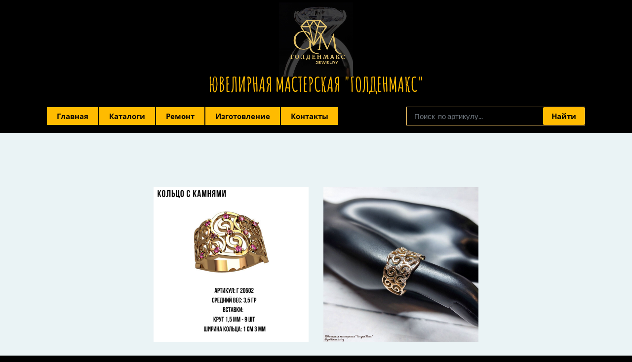

--- FILE ---
content_type: text/html; charset=UTF-8
request_url: https://goldenmaks.by/catalog/kolco-artikul-g-20502/
body_size: 18681
content:
<!DOCTYPE html>
<html lang="ru-RU">
<head>
	<meta charset="UTF-8">
	<meta http-equiv="X-UA-Compatible" content="IE=edge">
    	<meta name="viewport" content="width=device-width, initial-scale=1">

	<!--[if lt IE 9]>
	<script src="//html5shiv.googlecode.com/svn/trunk/html5.js"></script>
	<![endif]-->
	
	<title>КОЛЬЦО, АРТИКУЛ Г 20502 &#8212; Ювелирная мастерская Голденмакс, г.Орша</title>
<meta name='robots' content='max-image-preview:large' />
	<style>img:is([sizes="auto" i], [sizes^="auto," i]) { contain-intrinsic-size: 3000px 1500px }</style>
	<link rel='dns-prefetch' href='//fonts.bunny.net' />
<style id='classic-theme-styles-inline-css' type='text/css'>
/*! This file is auto-generated */
.wp-block-button__link{color:#fff;background-color:#32373c;border-radius:9999px;box-shadow:none;text-decoration:none;padding:calc(.667em + 2px) calc(1.333em + 2px);font-size:1.125em}.wp-block-file__button{background:#32373c;color:#fff;text-decoration:none}
</style>
<style id='global-styles-inline-css' type='text/css'>
:root{--wp--preset--aspect-ratio--square: 1;--wp--preset--aspect-ratio--4-3: 4/3;--wp--preset--aspect-ratio--3-4: 3/4;--wp--preset--aspect-ratio--3-2: 3/2;--wp--preset--aspect-ratio--2-3: 2/3;--wp--preset--aspect-ratio--16-9: 16/9;--wp--preset--aspect-ratio--9-16: 9/16;--wp--preset--color--black: #000000;--wp--preset--color--cyan-bluish-gray: #abb8c3;--wp--preset--color--white: #ffffff;--wp--preset--color--pale-pink: #f78da7;--wp--preset--color--vivid-red: #cf2e2e;--wp--preset--color--luminous-vivid-orange: #ff6900;--wp--preset--color--luminous-vivid-amber: #fcb900;--wp--preset--color--light-green-cyan: #7bdcb5;--wp--preset--color--vivid-green-cyan: #00d084;--wp--preset--color--pale-cyan-blue: #8ed1fc;--wp--preset--color--vivid-cyan-blue: #0693e3;--wp--preset--color--vivid-purple: #9b51e0;--wp--preset--gradient--vivid-cyan-blue-to-vivid-purple: linear-gradient(135deg,rgba(6,147,227,1) 0%,rgb(155,81,224) 100%);--wp--preset--gradient--light-green-cyan-to-vivid-green-cyan: linear-gradient(135deg,rgb(122,220,180) 0%,rgb(0,208,130) 100%);--wp--preset--gradient--luminous-vivid-amber-to-luminous-vivid-orange: linear-gradient(135deg,rgba(252,185,0,1) 0%,rgba(255,105,0,1) 100%);--wp--preset--gradient--luminous-vivid-orange-to-vivid-red: linear-gradient(135deg,rgba(255,105,0,1) 0%,rgb(207,46,46) 100%);--wp--preset--gradient--very-light-gray-to-cyan-bluish-gray: linear-gradient(135deg,rgb(238,238,238) 0%,rgb(169,184,195) 100%);--wp--preset--gradient--cool-to-warm-spectrum: linear-gradient(135deg,rgb(74,234,220) 0%,rgb(151,120,209) 20%,rgb(207,42,186) 40%,rgb(238,44,130) 60%,rgb(251,105,98) 80%,rgb(254,248,76) 100%);--wp--preset--gradient--blush-light-purple: linear-gradient(135deg,rgb(255,206,236) 0%,rgb(152,150,240) 100%);--wp--preset--gradient--blush-bordeaux: linear-gradient(135deg,rgb(254,205,165) 0%,rgb(254,45,45) 50%,rgb(107,0,62) 100%);--wp--preset--gradient--luminous-dusk: linear-gradient(135deg,rgb(255,203,112) 0%,rgb(199,81,192) 50%,rgb(65,88,208) 100%);--wp--preset--gradient--pale-ocean: linear-gradient(135deg,rgb(255,245,203) 0%,rgb(182,227,212) 50%,rgb(51,167,181) 100%);--wp--preset--gradient--electric-grass: linear-gradient(135deg,rgb(202,248,128) 0%,rgb(113,206,126) 100%);--wp--preset--gradient--midnight: linear-gradient(135deg,rgb(2,3,129) 0%,rgb(40,116,252) 100%);--wp--preset--font-size--small: 13px;--wp--preset--font-size--medium: 20px;--wp--preset--font-size--large: 36px;--wp--preset--font-size--x-large: 42px;--wp--preset--spacing--20: 0.44rem;--wp--preset--spacing--30: 0.67rem;--wp--preset--spacing--40: 1rem;--wp--preset--spacing--50: 1.5rem;--wp--preset--spacing--60: 2.25rem;--wp--preset--spacing--70: 3.38rem;--wp--preset--spacing--80: 5.06rem;--wp--preset--shadow--natural: 6px 6px 9px rgba(0, 0, 0, 0.2);--wp--preset--shadow--deep: 12px 12px 50px rgba(0, 0, 0, 0.4);--wp--preset--shadow--sharp: 6px 6px 0px rgba(0, 0, 0, 0.2);--wp--preset--shadow--outlined: 6px 6px 0px -3px rgba(255, 255, 255, 1), 6px 6px rgba(0, 0, 0, 1);--wp--preset--shadow--crisp: 6px 6px 0px rgba(0, 0, 0, 1);}:where(.is-layout-flex){gap: 0.5em;}:where(.is-layout-grid){gap: 0.5em;}body .is-layout-flex{display: flex;}.is-layout-flex{flex-wrap: wrap;align-items: center;}.is-layout-flex > :is(*, div){margin: 0;}body .is-layout-grid{display: grid;}.is-layout-grid > :is(*, div){margin: 0;}:where(.wp-block-columns.is-layout-flex){gap: 2em;}:where(.wp-block-columns.is-layout-grid){gap: 2em;}:where(.wp-block-post-template.is-layout-flex){gap: 1.25em;}:where(.wp-block-post-template.is-layout-grid){gap: 1.25em;}.has-black-color{color: var(--wp--preset--color--black) !important;}.has-cyan-bluish-gray-color{color: var(--wp--preset--color--cyan-bluish-gray) !important;}.has-white-color{color: var(--wp--preset--color--white) !important;}.has-pale-pink-color{color: var(--wp--preset--color--pale-pink) !important;}.has-vivid-red-color{color: var(--wp--preset--color--vivid-red) !important;}.has-luminous-vivid-orange-color{color: var(--wp--preset--color--luminous-vivid-orange) !important;}.has-luminous-vivid-amber-color{color: var(--wp--preset--color--luminous-vivid-amber) !important;}.has-light-green-cyan-color{color: var(--wp--preset--color--light-green-cyan) !important;}.has-vivid-green-cyan-color{color: var(--wp--preset--color--vivid-green-cyan) !important;}.has-pale-cyan-blue-color{color: var(--wp--preset--color--pale-cyan-blue) !important;}.has-vivid-cyan-blue-color{color: var(--wp--preset--color--vivid-cyan-blue) !important;}.has-vivid-purple-color{color: var(--wp--preset--color--vivid-purple) !important;}.has-black-background-color{background-color: var(--wp--preset--color--black) !important;}.has-cyan-bluish-gray-background-color{background-color: var(--wp--preset--color--cyan-bluish-gray) !important;}.has-white-background-color{background-color: var(--wp--preset--color--white) !important;}.has-pale-pink-background-color{background-color: var(--wp--preset--color--pale-pink) !important;}.has-vivid-red-background-color{background-color: var(--wp--preset--color--vivid-red) !important;}.has-luminous-vivid-orange-background-color{background-color: var(--wp--preset--color--luminous-vivid-orange) !important;}.has-luminous-vivid-amber-background-color{background-color: var(--wp--preset--color--luminous-vivid-amber) !important;}.has-light-green-cyan-background-color{background-color: var(--wp--preset--color--light-green-cyan) !important;}.has-vivid-green-cyan-background-color{background-color: var(--wp--preset--color--vivid-green-cyan) !important;}.has-pale-cyan-blue-background-color{background-color: var(--wp--preset--color--pale-cyan-blue) !important;}.has-vivid-cyan-blue-background-color{background-color: var(--wp--preset--color--vivid-cyan-blue) !important;}.has-vivid-purple-background-color{background-color: var(--wp--preset--color--vivid-purple) !important;}.has-black-border-color{border-color: var(--wp--preset--color--black) !important;}.has-cyan-bluish-gray-border-color{border-color: var(--wp--preset--color--cyan-bluish-gray) !important;}.has-white-border-color{border-color: var(--wp--preset--color--white) !important;}.has-pale-pink-border-color{border-color: var(--wp--preset--color--pale-pink) !important;}.has-vivid-red-border-color{border-color: var(--wp--preset--color--vivid-red) !important;}.has-luminous-vivid-orange-border-color{border-color: var(--wp--preset--color--luminous-vivid-orange) !important;}.has-luminous-vivid-amber-border-color{border-color: var(--wp--preset--color--luminous-vivid-amber) !important;}.has-light-green-cyan-border-color{border-color: var(--wp--preset--color--light-green-cyan) !important;}.has-vivid-green-cyan-border-color{border-color: var(--wp--preset--color--vivid-green-cyan) !important;}.has-pale-cyan-blue-border-color{border-color: var(--wp--preset--color--pale-cyan-blue) !important;}.has-vivid-cyan-blue-border-color{border-color: var(--wp--preset--color--vivid-cyan-blue) !important;}.has-vivid-purple-border-color{border-color: var(--wp--preset--color--vivid-purple) !important;}.has-vivid-cyan-blue-to-vivid-purple-gradient-background{background: var(--wp--preset--gradient--vivid-cyan-blue-to-vivid-purple) !important;}.has-light-green-cyan-to-vivid-green-cyan-gradient-background{background: var(--wp--preset--gradient--light-green-cyan-to-vivid-green-cyan) !important;}.has-luminous-vivid-amber-to-luminous-vivid-orange-gradient-background{background: var(--wp--preset--gradient--luminous-vivid-amber-to-luminous-vivid-orange) !important;}.has-luminous-vivid-orange-to-vivid-red-gradient-background{background: var(--wp--preset--gradient--luminous-vivid-orange-to-vivid-red) !important;}.has-very-light-gray-to-cyan-bluish-gray-gradient-background{background: var(--wp--preset--gradient--very-light-gray-to-cyan-bluish-gray) !important;}.has-cool-to-warm-spectrum-gradient-background{background: var(--wp--preset--gradient--cool-to-warm-spectrum) !important;}.has-blush-light-purple-gradient-background{background: var(--wp--preset--gradient--blush-light-purple) !important;}.has-blush-bordeaux-gradient-background{background: var(--wp--preset--gradient--blush-bordeaux) !important;}.has-luminous-dusk-gradient-background{background: var(--wp--preset--gradient--luminous-dusk) !important;}.has-pale-ocean-gradient-background{background: var(--wp--preset--gradient--pale-ocean) !important;}.has-electric-grass-gradient-background{background: var(--wp--preset--gradient--electric-grass) !important;}.has-midnight-gradient-background{background: var(--wp--preset--gradient--midnight) !important;}.has-small-font-size{font-size: var(--wp--preset--font-size--small) !important;}.has-medium-font-size{font-size: var(--wp--preset--font-size--medium) !important;}.has-large-font-size{font-size: var(--wp--preset--font-size--large) !important;}.has-x-large-font-size{font-size: var(--wp--preset--font-size--x-large) !important;}
:where(.wp-block-post-template.is-layout-flex){gap: 1.25em;}:where(.wp-block-post-template.is-layout-grid){gap: 1.25em;}
:where(.wp-block-columns.is-layout-flex){gap: 2em;}:where(.wp-block-columns.is-layout-grid){gap: 2em;}
:root :where(.wp-block-pullquote){font-size: 1.5em;line-height: 1.6;}
</style>
<link rel='stylesheet' id='websb-catalog-item-css' href='https://goldenmaks.by/site/system/assets/components/wsby-b-mod-catalog/assets/css/catalog-item.css' type='text/css' media='all' />
<link rel='stylesheet' id='owl-style-css' href='https://goldenmaks.by/site/system/assets/components/wsby-b-mod-catalog/assets/css/owl.carousel.min.css' type='text/css' media='all' />
<link rel='stylesheet' id='owl-theme-css' href='https://goldenmaks.by/site/system/assets/components/wsby-b-mod-catalog/assets/css/owl.theme.default.min.css' type='text/css' media='all' />
<link rel='stylesheet' id='websb-css' href='https://goldenmaks.by/site/system/assets/components/websb-sys/assets/css/websb.css' type='text/css' media='all' />
<link rel='stylesheet' id='wsb-asset-google-10-css'  class="brz-link brz-link-google" type="text/css" href='https://fonts.bunny.net/css?family=Lato%3A100%2C100italic%2C300%2C300italic%2Cregular%2Citalic%2C700%2C700italic%2C900%2C900italic%7COpen+Sans%3A300%2Cregular%2C500%2C600%2C700%2C800%2C300italic%2Citalic%2C500italic%2C600italic%2C700italic%2C800italic%7CAmatic+SC%3Aregular%2C700%7CTitillium+Web%3A200%2C200italic%2C300%2C300italic%2Cregular%2Citalic%2C600%2C600italic%2C700%2C700italic%2C900%7COverpass%3A100%2C100italic%2C200%2C200italic%2C300%2C300italic%2Cregular%2Citalic%2C600%2C600italic%2C700%2C700italic%2C800%2C800italic%2C900%2C900italic&#038;subset=arabic%2Cbengali%2Ccyrillic%2Ccyrillic-ext%2Cdevanagari%2Cgreek%2Cgreek-ext%2Cgujarati%2Chebrew%2Ckhmer%2Ckorean%2Clatin-ext%2Ctamil%2Ctelugu%2Cthai%2Cvietnamese&#038;display=swap' type='text/css' media='all' />
<link rel='stylesheet' id='wsb-asset-group-2-20-css'  class="brz-link brz-link-preview-lib" data-group="group-2" href='https://goldenmaks.by/site/system/assets/components/brizy/public/editor-build/255-wp/editor/css/group-2.css' type='text/css' media='all' />
<link rel='stylesheet' id='wsb-asset-group-2-21-css'  class="brz-link brz-link-preview-lib-pro" data-group="group-2" href='https://goldenmaks.by/site/system/assets/components/brizy-pro/public/editor-build/129-wp/css/group-2-pro.css' type='text/css' media='all' />
<link rel='stylesheet' id='wsb-asset-main-30-css'  class="brz-link brz-link-preview-pro" href='https://goldenmaks.by/site/system/assets/components/brizy-pro/public/editor-build/129-wp/css/preview.pro.css' type='text/css' media='all' />
<style id='wsb-asset-main-30-inline-css' type='text/css'>
.brz .brz-cp-color1, .brz .brz-bcp-color1{color: rgb(var(--brz-global-color1));}.brz .brz-cp-color2, .brz .brz-bcp-color2{color: rgb(var(--brz-global-color2));}.brz .brz-cp-color3, .brz .brz-bcp-color3{color: rgb(var(--brz-global-color3));}.brz .brz-cp-color4, .brz .brz-bcp-color4{color: rgb(var(--brz-global-color4));}.brz .brz-cp-color5, .brz .brz-bcp-color5{color: rgb(var(--brz-global-color5));}.brz .brz-cp-color6, .brz .brz-bcp-color6{color: rgb(var(--brz-global-color6));}.brz .brz-cp-color7, .brz .brz-bcp-color7{color: rgb(var(--brz-global-color7));}.brz .brz-cp-color8, .brz .brz-bcp-color8{color: rgb(var(--brz-global-color8));}:root{--brz-global-color1:255, 187, 0;--brz-global-color2:0, 0, 0;--brz-global-color3:7, 50, 95;--brz-global-color4:255, 210, 28;--brz-global-color5:234, 243, 245;--brz-global-color6:35, 179, 217;--brz-global-color7:110, 118, 126;--brz-global-color8:224, 106, 106;}:root{--brz-paragraphfontfamily:Open Sans, sans-serif;--brz-paragraphfontsize:17px;--brz-paragraphfontsizesuffix:px;--brz-paragraphfontweight:500;--brz-paragraphletterspacing:0px;--brz-paragraphlineheight:1.6;--brz-paragraphtabletfontsize:17px;--brz-paragraphtabletfontweight:500;--brz-paragraphtabletletterspacing:0px;--brz-paragraphtabletlineheight:1.6;--brz-paragraphmobilefontsize:15px;--brz-paragraphmobilefontweight:400;--brz-paragraphmobileletterspacing:0px;--brz-paragraphmobilelineheight:1.4;--brz-paragraphstoryfontsize:3.91%;--brz-subtitlefontfamily:Open Sans, sans-serif;--brz-subtitlefontsize:23px;--brz-subtitlefontsizesuffix:px;--brz-subtitlefontweight:600;--brz-subtitleletterspacing:0px;--brz-subtitlelineheight:1.4;--brz-subtitletabletfontsize:20px;--brz-subtitletabletfontweight:600;--brz-subtitletabletletterspacing:0px;--brz-subtitletabletlineheight:1.5;--brz-subtitlemobilefontsize:16px;--brz-subtitlemobilefontweight:600;--brz-subtitlemobileletterspacing:0px;--brz-subtitlemobilelineheight:1.5;--brz-subtitlestoryfontsize:5.29%;--brz-abovetitlefontfamily:Amatic SC, handwriting;--brz-abovetitlefontsize:40px;--brz-abovetitlefontsizesuffix:px;--brz-abovetitlefontweight:700;--brz-abovetitleletterspacing:0px;--brz-abovetitlelineheight:1.5;--brz-abovetitletabletfontsize:36px;--brz-abovetitletabletfontweight:700;--brz-abovetitletabletletterspacing:0px;--brz-abovetitletabletlineheight:1.5;--brz-abovetitlemobilefontsize:33px;--brz-abovetitlemobilefontweight:700;--brz-abovetitlemobileletterspacing:0px;--brz-abovetitlemobilelineheight:1.5;--brz-abovetitlestoryfontsize:9.200000000000001%;--brz-heading1fontfamily:Open Sans, sans-serif;--brz-heading1fontsize:30px;--brz-heading1fontsizesuffix:px;--brz-heading1fontweight:700;--brz-heading1letterspacing:0px;--brz-heading1lineheight:1.5;--brz-heading1tabletfontsize:28px;--brz-heading1tabletfontweight:900;--brz-heading1tabletletterspacing:0px;--brz-heading1tabletlineheight:1.2;--brz-heading1mobilefontsize:26px;--brz-heading1mobilefontweight:900;--brz-heading1mobileletterspacing:0px;--brz-heading1mobilelineheight:1.2;--brz-heading1storyfontsize:6.9%;--brz-heading2fontfamily:Titillium Web, sans-serif;--brz-heading2fontsize:27px;--brz-heading2fontsizesuffix:px;--brz-heading2fontweight:900;--brz-heading2letterspacing:0px;--brz-heading2lineheight:1.3;--brz-heading2tabletfontsize:25px;--brz-heading2tabletfontweight:900;--brz-heading2tabletletterspacing:0px;--brz-heading2tabletlineheight:1.2;--brz-heading2mobilefontsize:21px;--brz-heading2mobilefontweight:900;--brz-heading2mobileletterspacing:0px;--brz-heading2mobilelineheight:1.3;--brz-heading2storyfontsize:6.21%;--brz-heading3fontfamily:Open Sans, sans-serif;--brz-heading3fontsize:22px;--brz-heading3fontsizesuffix:px;--brz-heading3fontweight:700;--brz-heading3letterspacing:0px;--brz-heading3lineheight:1.4;--brz-heading3tabletfontsize:20px;--brz-heading3tabletfontweight:700;--brz-heading3tabletletterspacing:0px;--brz-heading3tabletlineheight:1.3;--brz-heading3mobilefontsize:18px;--brz-heading3mobilefontweight:700;--brz-heading3mobileletterspacing:0px;--brz-heading3mobilelineheight:1.3;--brz-heading3storyfontsize:5.0600000000000005%;--brz-heading4fontfamily:Titillium Web, sans-serif;--brz-heading4fontsize:24px;--brz-heading4fontsizesuffix:px;--brz-heading4fontweight:700;--brz-heading4letterspacing:0px;--brz-heading4lineheight:1.5;--brz-heading4tabletfontsize:22px;--brz-heading4tabletfontweight:700;--brz-heading4tabletletterspacing:0px;--brz-heading4tabletlineheight:1.4;--brz-heading4mobilefontsize:20px;--brz-heading4mobilefontweight:700;--brz-heading4mobileletterspacing:0px;--brz-heading4mobilelineheight:1.4;--brz-heading4storyfontsize:5.5200000000000005%;--brz-heading5fontfamily:Open Sans, sans-serif;--brz-heading5fontsize:18px;--brz-heading5fontsizesuffix:px;--brz-heading5fontweight:700;--brz-heading5letterspacing:0px;--brz-heading5lineheight:1.6;--brz-heading5tabletfontsize:18px;--brz-heading5tabletfontweight:700;--brz-heading5tabletletterspacing:0px;--brz-heading5tabletlineheight:1.5;--brz-heading5mobilefontsize:16px;--brz-heading5mobilefontweight:700;--brz-heading5mobileletterspacing:0px;--brz-heading5mobilelineheight:1.4;--brz-heading5storyfontsize:4.140000000000001%;--brz-heading6fontfamily:Titillium Web, sans-serif;--brz-heading6fontsize:18px;--brz-heading6fontsizesuffix:px;--brz-heading6fontweight:400;--brz-heading6letterspacing:0px;--brz-heading6lineheight:1.5;--brz-heading6tabletfontsize:16px;--brz-heading6tabletfontweight:400;--brz-heading6tabletletterspacing:0px;--brz-heading6tabletlineheight:1.5;--brz-heading6mobilefontsize:14px;--brz-heading6mobilefontweight:400;--brz-heading6mobileletterspacing:0px;--brz-heading6mobilelineheight:1.5;--brz-heading6storyfontsize:4.140000000000001%;--brz-buttonfontfamily:Open Sans, sans-serif;--brz-buttonfontsize:14px;--brz-buttonfontsizesuffix:px;--brz-buttonfontweight:500;--brz-buttonletterspacing:1.5px;--brz-buttonlineheight:1.4;--brz-buttontabletfontsize:12px;--brz-buttontabletfontweight:900;--brz-buttontabletletterspacing:1.5px;--brz-buttontabletlineheight:1.4;--brz-buttonmobilefontsize:12px;--brz-buttonmobilefontweight:900;--brz-buttonmobileletterspacing:1.5px;--brz-buttonmobilelineheight:1.4;--brz-buttonstoryfontsize:3.22%;--brz-xwdsrnxzjqeuzjnwkfwiaviqakhoiwekqhyafontfamily:Open Sans, sans-serif;--brz-xwdsrnxzjqeuzjnwkfwiaviqakhoiwekqhyafontsize:15px;--brz-xwdsrnxzjqeuzjnwkfwiaviqakhoiwekqhyafontsizesuffix:px;--brz-xwdsrnxzjqeuzjnwkfwiaviqakhoiwekqhyafontweight:700;--brz-xwdsrnxzjqeuzjnwkfwiaviqakhoiwekqhyaletterspacing:0px;--brz-xwdsrnxzjqeuzjnwkfwiaviqakhoiwekqhyalineheight:1.1;--brz-xwdsrnxzjqeuzjnwkfwiaviqakhoiwekqhyatabletfontsize:15px;--brz-xwdsrnxzjqeuzjnwkfwiaviqakhoiwekqhyatabletfontweight:700;--brz-xwdsrnxzjqeuzjnwkfwiaviqakhoiwekqhyatabletletterspacing:0px;--brz-xwdsrnxzjqeuzjnwkfwiaviqakhoiwekqhyatabletlineheight:1.1;--brz-xwdsrnxzjqeuzjnwkfwiaviqakhoiwekqhyamobilefontsize:14px;--brz-xwdsrnxzjqeuzjnwkfwiaviqakhoiwekqhyamobilefontweight:300;--brz-xwdsrnxzjqeuzjnwkfwiaviqakhoiwekqhyamobileletterspacing:0px;--brz-xwdsrnxzjqeuzjnwkfwiaviqakhoiwekqhyamobilelineheight:1.6;--brz-xwdsrnxzjqeuzjnwkfwiaviqakhoiwekqhyastoryfontsize:3.45%;--brz-rnoqtcebrdjvvruzdmmepvzmfuitsmtroouwfontfamily:Amatic SC, handwriting;--brz-rnoqtcebrdjvvruzdmmepvzmfuitsmtroouwfontsize:30px;--brz-rnoqtcebrdjvvruzdmmepvzmfuitsmtroouwfontsizesuffix:px;--brz-rnoqtcebrdjvvruzdmmepvzmfuitsmtroouwfontweight:700;--brz-rnoqtcebrdjvvruzdmmepvzmfuitsmtroouwletterspacing:0px;--brz-rnoqtcebrdjvvruzdmmepvzmfuitsmtroouwlineheight:1.5;--brz-rnoqtcebrdjvvruzdmmepvzmfuitsmtroouwtabletfontsize:26px;--brz-rnoqtcebrdjvvruzdmmepvzmfuitsmtroouwtabletfontweight:700;--brz-rnoqtcebrdjvvruzdmmepvzmfuitsmtroouwtabletletterspacing:0px;--brz-rnoqtcebrdjvvruzdmmepvzmfuitsmtroouwtabletlineheight:1.6;--brz-rnoqtcebrdjvvruzdmmepvzmfuitsmtroouwmobilefontsize:21px;--brz-rnoqtcebrdjvvruzdmmepvzmfuitsmtroouwmobilefontweight:700;--brz-rnoqtcebrdjvvruzdmmepvzmfuitsmtroouwmobileletterspacing:0px;--brz-rnoqtcebrdjvvruzdmmepvzmfuitsmtroouwmobilelineheight:1.6;--brz-rnoqtcebrdjvvruzdmmepvzmfuitsmtroouwstoryfontsize:6.9%;}
</style>
<link rel='stylesheet' id='main-css' href='https://goldenmaks.by/site/system/assets/themes/pro/style.css' type='text/css' media='all' />
<script type="text/javascript" src="https://goldenmaks.by/site/system/app/wp-includes/js/jquery/jquery.min.js" id="jquery-core-js"></script>
<script type="text/javascript" src="https://goldenmaks.by/site/system/app/wp-includes/js/jquery/jquery-migrate.min.js" id="jquery-migrate-js"></script>
<script type="text/javascript" id="brizy-preview-js-before">
/* <![CDATA[ */
var __CONFIG__ = {"serverTimestamp":1768807524,"currentUser":{"user_login":false,"user_email":false,"user_level":false,"user_firstname":false,"user_lastname":false,"display_name":false,"ID":0,"roles":[]}};
/* ]]> */
</script>
<style id="websb_site_css" type="text/css">body {
	background-color: #000 !important;
}</style><script type="text/javascript" id="uip-dynamic">
/* <![CDATA[ */

      const UIPfrontEndReload = true;
/* ]]> */
</script>
<meta name="viewport" content="width=device-width, initial-scale=1">
<link class="brz-link brz-link-bunny-fonts-prefetch" rel="dns-prefetch" href="//fonts.bunny.net"> <link class="brz-link brz-link-bunny-fonts-preconnect" rel="preconnect" href="https://fonts.bunny.net/" crossorigin>
<style class="brz-style"></style><style class="brz-style">@media(min-width:991px){.brz .brz-css-ztwui{display:block;}}@media(max-width:991px) and (min-width:768px){.brz .brz-css-ztwui{display:block;}}@media(max-width:767px){.brz .brz-css-ztwui{display:block;}}
.brz .brz-css-fzzvj{padding:75px 0px 75px 0px;margin:0;}.brz .brz-css-fzzvj > .brz-bg{border:0px solid rgba(102, 115, 141, 0);border-radius: 0px;}.brz .brz-css-fzzvj > .brz-bg:after{box-shadow:none;}.brz .brz-css-fzzvj > .brz-bg > .brz-bg-image{background-image:none;}.brz .brz-css-fzzvj > .brz-bg > .brz-bg-image:after{content: "";background-image:none;}.brz .brz-css-fzzvj > .brz-bg > .brz-bg-color{background-color:rgba(0, 0, 0, 0);background-image:none;}.brz .brz-css-fzzvj > .brz-bg > .brz-bg-shape__top{background-size: 100% 100px; height: 100px;transform: rotateX(0deg) rotateY(0deg);z-index: auto;}.brz .brz-css-fzzvj > .brz-bg > .brz-bg-shape__top::after{background-image: none; -webkit-mask-image: none;background-size: 100% 100px; height: 100px;}.brz .brz-css-fzzvj > .brz-bg > .brz-bg-shape__bottom{background-size: 100% 100px; height: 100px;transform: rotateX(-180deg) rotateY(-180deg);z-index: auto;}.brz .brz-css-fzzvj > .brz-bg > .brz-bg-shape__bottom::after{background-image: none; -webkit-mask-image: none;background-size: 100% 100px; height: 100px;}@media(max-width:991px) and (min-width:768px){.brz .brz-css-fzzvj{padding:50px 15px 50px 15px;margin:0;}.brz .brz-css-fzzvj > .brz-bg{border:0px solid rgba(102, 115, 141, 0);border-radius: 0px;}.brz .brz-css-fzzvj > .brz-bg:after{box-shadow:none;}.brz .brz-css-fzzvj > .brz-bg > .brz-bg-image{background-image:none;}.brz .brz-css-fzzvj > .brz-bg > .brz-bg-image:after{content: "";background-image:none;}.brz .brz-css-fzzvj > .brz-bg > .brz-bg-color{background-color:rgba(0, 0, 0, 0);background-image:none;}.brz .brz-css-fzzvj > .brz-bg > .brz-bg-shape__top{background-size: 100% 100px; height: 100px;transform: rotateX(0deg) rotateY(0deg);z-index: auto;}.brz .brz-css-fzzvj > .brz-bg > .brz-bg-shape__top::after{background-image: none; -webkit-mask-image: none;background-size: 100% 100px; height: 100px;}.brz .brz-css-fzzvj > .brz-bg > .brz-bg-shape__bottom{background-size: 100% 100px; height: 100px;transform: rotateX(-180deg) rotateY(-180deg);z-index: auto;}.brz .brz-css-fzzvj > .brz-bg > .brz-bg-shape__bottom::after{background-image: none; -webkit-mask-image: none;background-size: 100% 100px; height: 100px;}}@media(max-width:767px){.brz .brz-css-fzzvj{padding:25px 15px 25px 15px;margin:0;}.brz .brz-css-fzzvj > .brz-bg{border:0px solid rgba(102, 115, 141, 0);border-radius: 0px;}.brz .brz-css-fzzvj > .brz-bg:after{box-shadow:none;}.brz .brz-css-fzzvj > .brz-bg > .brz-bg-image{background-image:none;}.brz .brz-css-fzzvj > .brz-bg > .brz-bg-image:after{content: "";background-image:none;}.brz .brz-css-fzzvj > .brz-bg > .brz-bg-color{background-color:rgba(0, 0, 0, 0);background-image:none;}.brz .brz-css-fzzvj > .brz-bg > .brz-bg-shape__top{background-size: 100% 100px; height: 100px;transform: rotateX(0deg) rotateY(0deg);z-index: auto;}.brz .brz-css-fzzvj > .brz-bg > .brz-bg-shape__top::after{background-image: none; -webkit-mask-image: none;background-size: 100% 100px; height: 100px;}.brz .brz-css-fzzvj > .brz-bg > .brz-bg-shape__bottom{background-size: 100% 100px; height: 100px;transform: rotateX(-180deg) rotateY(-180deg);z-index: auto;}.brz .brz-css-fzzvj > .brz-bg > .brz-bg-shape__bottom::after{background-image: none; -webkit-mask-image: none;background-size: 100% 100px; height: 100px;}}
.brz .brz-css-fdloz{border:0px solid transparent;}@media(min-width:991px){.brz .brz-css-fdloz{max-width: calc(1 * var(--brz-section-container-max-width, 1170px));}}@media(max-width:991px) and (min-width:768px){.brz .brz-css-fdloz{border:0px solid transparent;}}@media(max-width:991px) and (min-width:768px){.brz .brz-css-fdloz{max-width: 100%;}}@media(max-width:767px){.brz .brz-css-fdloz{border:0px solid transparent;}}@media(max-width:767px){.brz .brz-css-fdloz{max-width: 100%;}}
.brz .brz-css-jagwl{margin:0;z-index: auto;align-items:flex-start;}.brz .brz-css-jagwl > .brz-bg{border:0px solid rgba(102, 115, 141, 0);border-radius: 0px;box-shadow:none;max-width:100%;mix-blend-mode:normal;}.brz .brz-css-jagwl > .brz-bg > .brz-bg-image{background-image:none;display:block;}.brz .brz-css-jagwl > .brz-bg > .brz-bg-image:after{content: "";background-image:none;}.brz .brz-css-jagwl > .brz-bg > .brz-bg-color{background-color:rgba(0, 0, 0, 0);background-image:none;}.brz .brz-css-jagwl > .brz-bg > .brz-bg-map{display:none;}.brz .brz-css-jagwl > .brz-bg > .brz-bg-video{display:none;}.brz .brz-css-jagwl > .brz-row{border:0px solid transparent;}@media(min-width:991px){.brz .brz-css-jagwl{min-height: auto;display:flex;}.brz .brz-css-jagwl > .brz-bg{transition-duration:0.50s;transition-property: filter, box-shadow, background, border-radius, border-color;}.brz .brz-css-jagwl > .brz-bg > .brz-bg-image{transition-duration:0.50s;transition-property: filter, box-shadow, background, border-radius, border-color;}.brz .brz-css-jagwl > .brz-bg > .brz-bg-color{transition-duration:0.50s;transition-property: filter, box-shadow, background, border-radius, border-color;}.brz .brz-css-jagwl > .brz-bg > .brz-bg-video{transition-duration:0.50s;transition-property: filter, box-shadow, background, border-radius, border-color;}.brz .brz-css-jagwl > .brz-row{transition-duration:0.50s;transition-property: filter, box-shadow, background, border-radius, border-color;}}@media(max-width:991px) and (min-width:768px){.brz .brz-css-jagwl{margin:0;z-index: auto;align-items:flex-start;}.brz .brz-css-jagwl > .brz-bg{border:0px solid rgba(102, 115, 141, 0);border-radius: 0px;box-shadow:none;max-width:100%;mix-blend-mode:normal;}.brz .brz-css-jagwl > .brz-bg > .brz-bg-image{background-image:none;display:block;}.brz .brz-css-jagwl > .brz-bg > .brz-bg-image:after{content: "";background-image:none;}.brz .brz-css-jagwl > .brz-bg > .brz-bg-color{background-color:rgba(0, 0, 0, 0);background-image:none;}.brz .brz-css-jagwl > .brz-bg > .brz-bg-map{display:none;}.brz .brz-css-jagwl > .brz-bg > .brz-bg-video{display:none;}.brz .brz-css-jagwl > .brz-row{border:0px solid transparent;}}@media(max-width:991px) and (min-width:768px){.brz .brz-css-jagwl{min-height: auto;display:flex;}.brz .brz-css-jagwl > .brz-bg{transition-duration:0.50s;transition-property: filter, box-shadow, background, border-radius, border-color;}.brz .brz-css-jagwl > .brz-bg > .brz-bg-image{transition-duration:0.50s;transition-property: filter, box-shadow, background, border-radius, border-color;}.brz .brz-css-jagwl > .brz-bg > .brz-bg-color{transition-duration:0.50s;transition-property: filter, box-shadow, background, border-radius, border-color;}.brz .brz-css-jagwl > .brz-bg > .brz-bg-video{transition-duration:0.50s;transition-property: filter, box-shadow, background, border-radius, border-color;}.brz .brz-css-jagwl > .brz-row{flex-direction:row;flex-wrap:wrap;justify-content:flex-start;transition-duration:0.50s;transition-property: filter, box-shadow, background, border-radius, border-color;}}@media(max-width:767px){.brz .brz-css-jagwl{margin:0;z-index: auto;align-items:flex-start;}.brz .brz-css-jagwl > .brz-bg{border:0px solid rgba(102, 115, 141, 0);border-radius: 0px;box-shadow:none;max-width:100%;mix-blend-mode:normal;}.brz .brz-css-jagwl > .brz-bg > .brz-bg-image{background-image:none;display:block;}.brz .brz-css-jagwl > .brz-bg > .brz-bg-image:after{content: "";background-image:none;}.brz .brz-css-jagwl > .brz-bg > .brz-bg-color{background-color:rgba(0, 0, 0, 0);background-image:none;}.brz .brz-css-jagwl > .brz-bg > .brz-bg-map{display:none;}.brz .brz-css-jagwl > .brz-bg > .brz-bg-video{display:none;}.brz .brz-css-jagwl > .brz-row{border:0px solid transparent;}}@media(max-width:767px){.brz .brz-css-jagwl{min-height: auto;display:flex;}.brz .brz-css-jagwl > .brz-bg{transition-duration:0.50s;transition-property: filter, box-shadow, background, border-radius, border-color;}.brz .brz-css-jagwl > .brz-bg > .brz-bg-image{transition-duration:0.50s;transition-property: filter, box-shadow, background, border-radius, border-color;}.brz .brz-css-jagwl > .brz-bg > .brz-bg-color{transition-duration:0.50s;transition-property: filter, box-shadow, background, border-radius, border-color;}.brz .brz-css-jagwl > .brz-bg > .brz-bg-video{transition-duration:0.50s;transition-property: filter, box-shadow, background, border-radius, border-color;}.brz .brz-css-jagwl > .brz-row{flex-direction:row;flex-wrap:wrap;justify-content:flex-start;transition-duration:0.50s;transition-property: filter, box-shadow, background, border-radius, border-color;}}
.brz .brz-css-efwvk{padding:10px;max-width:100%;}@media(max-width:991px) and (min-width:768px){.brz .brz-css-efwvk{padding:0;max-width:100%;}}@media(max-width:767px){.brz .brz-css-efwvk{padding:0;max-width:100%;}}
.brz .brz-css-urjyl{z-index: auto;flex:1 1 50%;max-width:50%;justify-content:flex-start;}.brz .brz-css-urjyl > .brz-bg{border:0px solid rgba(102, 115, 141, 0);border-radius: 0px;box-shadow:none;margin:0;mix-blend-mode:normal;}.brz .brz-css-urjyl > .brz-bg > .brz-bg-image{background-image:none;display:block;}.brz .brz-css-urjyl > .brz-bg > .brz-bg-image:after{content: "";background-image:none;}.brz .brz-css-urjyl > .brz-bg > .brz-bg-color{background-color:rgba(0, 0, 0, 0);background-image:none;}.brz .brz-css-urjyl > .brz-bg > .brz-bg-map{display:none;}.brz .brz-css-urjyl > .brz-bg > .brz-bg-video{display:none;}@media(min-width:991px){.brz .brz-css-urjyl > .brz-bg{transition-duration:0.50s;transition-property: filter, box-shadow, background, border-radius, border-color;}.brz .brz-css-urjyl > .brz-bg > .brz-bg-image{transition-duration:0.50s;transition-property: filter, box-shadow, background, border-radius, border-color;}.brz .brz-css-urjyl > .brz-bg > .brz-bg-color{transition-duration:0.50s;transition-property: filter, box-shadow, background, border-radius, border-color;}}@media(max-width:991px) and (min-width:768px){.brz .brz-css-urjyl{z-index: auto;flex:1 1 50%;max-width:50%;justify-content:flex-start;}.brz .brz-css-urjyl > .brz-bg{border:0px solid rgba(102, 115, 141, 0);border-radius: 0px;box-shadow:none;margin:0;mix-blend-mode:normal;}.brz .brz-css-urjyl > .brz-bg > .brz-bg-image{background-image:none;display:block;}.brz .brz-css-urjyl > .brz-bg > .brz-bg-image:after{content: "";background-image:none;}.brz .brz-css-urjyl > .brz-bg > .brz-bg-color{background-color:rgba(0, 0, 0, 0);background-image:none;}.brz .brz-css-urjyl > .brz-bg > .brz-bg-map{display:none;}.brz .brz-css-urjyl > .brz-bg > .brz-bg-video{display:none;}}@media(max-width:991px) and (min-width:768px){.brz .brz-css-urjyl > .brz-bg{transition-duration:0.50s;transition-property: filter, box-shadow, background, border-radius, border-color;}.brz .brz-css-urjyl > .brz-bg > .brz-bg-image{transition-duration:0.50s;transition-property: filter, box-shadow, background, border-radius, border-color;}.brz .brz-css-urjyl > .brz-bg > .brz-bg-color{transition-duration:0.50s;transition-property: filter, box-shadow, background, border-radius, border-color;}}@media(max-width:767px){.brz .brz-css-urjyl{z-index: auto;flex:1 1 100%;max-width:100%;justify-content:flex-start;}.brz .brz-css-urjyl > .brz-bg{border:0px solid rgba(102, 115, 141, 0);border-radius: 0px;box-shadow:none;margin:10px 0px 10px 0px;mix-blend-mode:normal;}.brz .brz-css-urjyl > .brz-bg > .brz-bg-image{background-image:none;display:block;}.brz .brz-css-urjyl > .brz-bg > .brz-bg-image:after{content: "";background-image:none;}.brz .brz-css-urjyl > .brz-bg > .brz-bg-color{background-color:rgba(0, 0, 0, 0);background-image:none;}.brz .brz-css-urjyl > .brz-bg > .brz-bg-map{display:none;}.brz .brz-css-urjyl > .brz-bg > .brz-bg-video{display:none;}}@media(max-width:767px){.brz .brz-css-urjyl > .brz-bg{transition-duration:0.50s;transition-property: filter, box-shadow, background, border-radius, border-color;}.brz .brz-css-urjyl > .brz-bg > .brz-bg-image{transition-duration:0.50s;transition-property: filter, box-shadow, background, border-radius, border-color;}.brz .brz-css-urjyl > .brz-bg > .brz-bg-color{transition-duration:0.50s;transition-property: filter, box-shadow, background, border-radius, border-color;}}
.brz .brz-css-kdszi{z-index: auto;margin:0;border:0px solid transparent;padding:5px 15px 5px 15px;min-height:auto;}@media(min-width:991px){.brz .brz-css-kdszi{display:flex;transition-duration:0.50s;transition-property: filter, box-shadow, background, border-radius, border-color;}}@media(max-width:991px) and (min-width:768px){.brz .brz-css-kdszi{z-index: auto;margin:0;border:0px solid transparent;padding:5px 15px 5px 15px;min-height:auto;}}@media(max-width:991px) and (min-width:768px){.brz .brz-css-kdszi{display:flex;transition-duration:0.50s;transition-property: filter, box-shadow, background, border-radius, border-color;}}@media(max-width:767px){.brz .brz-css-kdszi{z-index: auto;margin:10px 0px 10px 0px;border:0px solid transparent;padding:0;min-height:auto;}}@media(max-width:767px){.brz .brz-css-kdszi{display:flex;transition-duration:0.50s;transition-property: filter, box-shadow, background, border-radius, border-color;}}
.brz .brz-css-vdemu{padding:0;margin:10px 0px 10px 0px;justify-content:center;position:relative;}@media(min-width:991px){.brz .brz-css-vdemu{display:flex;z-index: auto;position:relative;}}@media(max-width:991px) and (min-width:768px){.brz .brz-css-vdemu{padding:0;margin:10px 0px 10px 0px;justify-content:center;position:relative;}}@media(max-width:991px) and (min-width:768px){.brz .brz-css-vdemu{display:flex;z-index: auto;position:relative;}}@media(max-width:767px){.brz .brz-css-vdemu{padding:0;margin:10px 0px 10px 0px;justify-content:center;position:relative;}}@media(max-width:767px){.brz .brz-css-vdemu{display:flex;z-index: auto;position:relative;}}
.brz .brz-css-cayxi{max-width:100%;}.brz .brz-css-cayxi .brz-video-content{border:0px solid rgba(102, 115, 141, 0);box-shadow:none;border-radius: 0px;background-color:rgba(255, 255, 255, 0);background-image:none;}.brz .brz-css-cayxi.brz-custom-video video{padding:0;}.brz .brz-css-cayxi .brz-iframe{padding:0;}.brz .brz-css-cayxi .brz-video-content .brz-video-elem{padding:0;}@media(min-width:991px){.brz .brz-css-cayxi{transition-duration:0.50s;transition-property: filter, color, background, border-color, box-shadow, transform;}.brz .brz-css-cayxi .brz-video-content{transition-duration:0.50s;transition-property: filter, color, background, border-color, box-shadow, transform;}.brz .brz-css-cayxi .brz-iframe, .brz-css-cayxi:hover .brz-video__cover:before{transition-duration:0.50s;transition-property: filter, color, background, border-color, box-shadow, transform;}.brz .brz-css-cayxi.brz-custom-video video{transition-duration:0.50s;transition-property: filter, color, background, border-color, box-shadow, transform;}}@media(max-width:991px) and (min-width:768px){.brz .brz-css-cayxi{max-width:100%;}.brz .brz-css-cayxi .brz-video-content{border:0px solid rgba(102, 115, 141, 0);box-shadow:none;border-radius: 0px;background-color:rgba(255, 255, 255, 0);background-image:none;}.brz .brz-css-cayxi.brz-custom-video video{padding:0;}.brz .brz-css-cayxi .brz-iframe{padding:0;}.brz .brz-css-cayxi .brz-video-content .brz-video-elem{padding:0;}}@media(max-width:991px) and (min-width:768px){.brz .brz-css-cayxi{transition-duration:0.50s;transition-property: filter, color, background, border-color, box-shadow, transform;}.brz .brz-css-cayxi .brz-video-content{transition-duration:0.50s;transition-property: filter, color, background, border-color, box-shadow, transform;}.brz .brz-css-cayxi .brz-iframe, .brz-css-cayxi:hover .brz-video__cover:before{transition-duration:0.50s;transition-property: filter, color, background, border-color, box-shadow, transform;}.brz .brz-css-cayxi.brz-custom-video video{transition-duration:0.50s;transition-property: filter, color, background, border-color, box-shadow, transform;}}@media(max-width:767px){.brz .brz-css-cayxi{max-width:100%;}.brz .brz-css-cayxi .brz-video-content{border:0px solid rgba(102, 115, 141, 0);box-shadow:none;border-radius: 0px;background-color:rgba(255, 255, 255, 0);background-image:none;}.brz .brz-css-cayxi.brz-custom-video video{padding:0;}.brz .brz-css-cayxi .brz-iframe{padding:0;}.brz .brz-css-cayxi .brz-video-content .brz-video-elem{padding:0;}}@media(max-width:767px){.brz .brz-css-cayxi{transition-duration:0.50s;transition-property: filter, color, background, border-color, box-shadow, transform;}.brz .brz-css-cayxi .brz-video-content{transition-duration:0.50s;transition-property: filter, color, background, border-color, box-shadow, transform;}.brz .brz-css-cayxi .brz-iframe, .brz-css-cayxi:hover .brz-video__cover:before{transition-duration:0.50s;transition-property: filter, color, background, border-color, box-shadow, transform;}.brz .brz-css-cayxi.brz-custom-video video{transition-duration:0.50s;transition-property: filter, color, background, border-color, box-shadow, transform;}}
.brz .brz-css-ekkzv{padding-top:56.25%;}.brz .brz-css-ekkzv .brz-video__cover::before{background-image:none;background-position:50% 50%;background-size:100%;margin:0;}.brz .brz-css-ekkzv .brz-video__cover .brz-video__cover-icon{font-size:28px;width:80px;height:80px;background-color:rgba(214, 43, 99, 0.75);}.brz .brz-css-ekkzv .brz-video__cover .brz-video__cover-icon .brz-span{color:rgba(0, 0, 238, 1);}@media(min-width:991px){.brz .brz-css-ekkzv .brz-video__cover::before{transition-duration:0.50s;transition-property: filter, color, background, border-color, box-shadow, transform;}.brz .brz-css-ekkzv .brz-video__cover .brz-video__cover-icon{transition-duration:0.50s;transition-property: filter, color, background, border-color, box-shadow, transform;}.brz .brz-css-ekkzv .brz-video__cover .brz-video__cover-icon .brz-span{transition-duration:0.50s;transition-property: filter, color, background, border-color, box-shadow, transform;}}@media(max-width:991px) and (min-width:768px){.brz .brz-css-ekkzv{padding-top:56.25%;}.brz .brz-css-ekkzv .brz-video__cover::before{background-image:none;background-position:50% 50%;background-size:100%;margin:0;}.brz .brz-css-ekkzv .brz-video__cover .brz-video__cover-icon{font-size:28px;width:80px;height:80px;background-color:rgba(214, 43, 99, 0.75);}.brz .brz-css-ekkzv .brz-video__cover .brz-video__cover-icon .brz-span{color:rgba(0, 0, 238, 1);}}@media(max-width:991px) and (min-width:768px){.brz .brz-css-ekkzv .brz-video__cover::before{transition-duration:0.50s;transition-property: filter, color, background, border-color, box-shadow, transform;}.brz .brz-css-ekkzv .brz-video__cover .brz-video__cover-icon{transition-duration:0.50s;transition-property: filter, color, background, border-color, box-shadow, transform;}.brz .brz-css-ekkzv .brz-video__cover .brz-video__cover-icon .brz-span{transition-duration:0.50s;transition-property: filter, color, background, border-color, box-shadow, transform;}}@media(max-width:767px){.brz .brz-css-ekkzv{padding-top:56.25%;}.brz .brz-css-ekkzv .brz-video__cover::before{background-image:none;background-position:50% 50%;background-size:100%;margin:0;}.brz .brz-css-ekkzv .brz-video__cover .brz-video__cover-icon{font-size:28px;width:80px;height:80px;background-color:rgba(214, 43, 99, 0.75);}.brz .brz-css-ekkzv .brz-video__cover .brz-video__cover-icon .brz-span{color:rgba(0, 0, 238, 1);}}@media(max-width:767px){.brz .brz-css-ekkzv .brz-video__cover::before{transition-duration:0.50s;transition-property: filter, color, background, border-color, box-shadow, transform;}.brz .brz-css-ekkzv .brz-video__cover .brz-video__cover-icon{transition-duration:0.50s;transition-property: filter, color, background, border-color, box-shadow, transform;}.brz .brz-css-ekkzv .brz-video__cover .brz-video__cover-icon .brz-span{transition-duration:0.50s;transition-property: filter, color, background, border-color, box-shadow, transform;}}
.brz .brz-css-hhaxs > .brz-video-custom-video-controls > .brz-video-custom-controls > .brz-video-custom-current-time{color:rgba(var(--brz-global-color2),1);}.brz .brz-css-hhaxs > .brz-video-custom-video-controls > .brz-video-custom-controls > .brz-video-custom-total-time{color:rgba(var(--brz-global-color2),1);}.brz .brz-css-hhaxs .brz-video-custom-slider:before{background-color:rgba(var(--brz-global-color3),1);border-radius: 0px;}.brz .brz-css-hhaxs .brz-video-custom-slider .brz-video-custom-progress{background-color:rgba(var(--brz-global-color3),1);}.brz .brz-css-hhaxs .brz-video-custom-video-controls{background-color:rgba(var(--brz-global-color6),1);}@media(min-width:991px){.brz .brz-css-hhaxs > .brz-video-custom-video-controls > .brz-video-custom-controls > .brz-video-custom-current-time{transition-duration:0.50s;transition-property: filter, color, background, border-color, box-shadow, transform;}.brz .brz-css-hhaxs > .brz-video-custom-video-controls > .brz-video-custom-controls > .brz-video-custom-total-time{transition-duration:0.50s;transition-property: filter, color, background, border-color, box-shadow, transform;}.brz .brz-css-hhaxs .brz-video-custom-slider:before{transition-duration:0.50s;transition-property: filter, color, background, border-color, box-shadow, transform;}.brz .brz-css-hhaxs .brz-video-custom-slider .brz-video-custom-progress{transition-duration:0.50s;transition-property: filter, color, background, border-color, box-shadow, transform;}.brz .brz-css-hhaxs .brz-video-custom-video-controls{transition-duration:0.50s;transition-property: filter, color, background, border-color, box-shadow, transform;}}@media(max-width:991px) and (min-width:768px){.brz .brz-css-hhaxs > .brz-video-custom-video-controls > .brz-video-custom-controls > .brz-video-custom-current-time{color:rgba(var(--brz-global-color2),1);}.brz .brz-css-hhaxs > .brz-video-custom-video-controls > .brz-video-custom-controls > .brz-video-custom-total-time{color:rgba(var(--brz-global-color2),1);}.brz .brz-css-hhaxs .brz-video-custom-slider:before{background-color:rgba(var(--brz-global-color3),1);border-radius: 0px;}.brz .brz-css-hhaxs .brz-video-custom-slider .brz-video-custom-progress{background-color:rgba(var(--brz-global-color3),1);}.brz .brz-css-hhaxs .brz-video-custom-video-controls{background-color:rgba(var(--brz-global-color6),1);}}@media(max-width:991px) and (min-width:768px){.brz .brz-css-hhaxs > .brz-video-custom-video-controls > .brz-video-custom-controls > .brz-video-custom-current-time{transition-duration:0.50s;transition-property: filter, color, background, border-color, box-shadow, transform;}.brz .brz-css-hhaxs > .brz-video-custom-video-controls > .brz-video-custom-controls > .brz-video-custom-total-time{transition-duration:0.50s;transition-property: filter, color, background, border-color, box-shadow, transform;}.brz .brz-css-hhaxs .brz-video-custom-slider:before{transition-duration:0.50s;transition-property: filter, color, background, border-color, box-shadow, transform;}.brz .brz-css-hhaxs .brz-video-custom-slider .brz-video-custom-progress{transition-duration:0.50s;transition-property: filter, color, background, border-color, box-shadow, transform;}.brz .brz-css-hhaxs .brz-video-custom-video-controls{transition-duration:0.50s;transition-property: filter, color, background, border-color, box-shadow, transform;}}@media(max-width:767px){.brz .brz-css-hhaxs > .brz-video-custom-video-controls > .brz-video-custom-controls > .brz-video-custom-current-time{color:rgba(var(--brz-global-color2),1);}.brz .brz-css-hhaxs > .brz-video-custom-video-controls > .brz-video-custom-controls > .brz-video-custom-total-time{color:rgba(var(--brz-global-color2),1);}.brz .brz-css-hhaxs .brz-video-custom-slider:before{background-color:rgba(var(--brz-global-color3),1);border-radius: 0px;}.brz .brz-css-hhaxs .brz-video-custom-slider .brz-video-custom-progress{background-color:rgba(var(--brz-global-color3),1);}.brz .brz-css-hhaxs .brz-video-custom-video-controls{background-color:rgba(var(--brz-global-color6),1);}}@media(max-width:767px){.brz .brz-css-hhaxs > .brz-video-custom-video-controls > .brz-video-custom-controls > .brz-video-custom-current-time{transition-duration:0.50s;transition-property: filter, color, background, border-color, box-shadow, transform;}.brz .brz-css-hhaxs > .brz-video-custom-video-controls > .brz-video-custom-controls > .brz-video-custom-total-time{transition-duration:0.50s;transition-property: filter, color, background, border-color, box-shadow, transform;}.brz .brz-css-hhaxs .brz-video-custom-slider:before{transition-duration:0.50s;transition-property: filter, color, background, border-color, box-shadow, transform;}.brz .brz-css-hhaxs .brz-video-custom-slider .brz-video-custom-progress{transition-duration:0.50s;transition-property: filter, color, background, border-color, box-shadow, transform;}.brz .brz-css-hhaxs .brz-video-custom-video-controls{transition-duration:0.50s;transition-property: filter, color, background, border-color, box-shadow, transform;}}
.brz .brz-css-mqlva{font-family:Lato, sans-serif;font-size:16px;line-height:1.1;font-weight:400;letter-spacing:0px;}@media(max-width:991px) and (min-width:768px){.brz .brz-css-mqlva{font-family:Lato, sans-serif;font-size:16px;line-height:1.1;font-weight:400;letter-spacing:0px;}}@media(max-width:767px){.brz .brz-css-mqlva{font-family:Lato, sans-serif;font-size:16px;line-height:1.1;font-weight:400;letter-spacing:0px;}}
.brz .brz-css-ynjxc{font-size:16px;color:rgba(var(--brz-global-color2),1);}@media(min-width:991px){.brz .brz-css-ynjxc{transition-duration:0.50s;transition-property: filter, color, background, border-color, box-shadow, transform;}}@media(max-width:991px) and (min-width:768px){.brz .brz-css-ynjxc{font-size:16px;color:rgba(var(--brz-global-color2),1);}}@media(max-width:991px) and (min-width:768px){.brz .brz-css-ynjxc{transition-duration:0.50s;transition-property: filter, color, background, border-color, box-shadow, transform;}}@media(max-width:767px){.brz .brz-css-ynjxc{font-size:16px;color:rgba(var(--brz-global-color2),1);}}@media(max-width:767px){.brz .brz-css-ynjxc{transition-duration:0.50s;transition-property: filter, color, background, border-color, box-shadow, transform;}}
.brz .brz-css-kmame{width:100%;mix-blend-mode:normal;}@media(max-width:991px) and (min-width:768px){.brz .brz-css-kmame{width:100%;mix-blend-mode:normal;}}@media(max-width:767px){.brz .brz-css-kmame{width:100%;mix-blend-mode:normal;}}
@media(min-width:991px){.brz .brz-css-iioqj .brz-mm-menu__icon{display:none;font-size:18px;color:rgba(51, 51, 51, 1);transition-duration:0.50s;transition-property: filter, color, background, border-color, box-shadow;}.brz .brz-css-iioqj .brz-menu{display:flex;}}@media(max-width:991px) and (min-width:768px){.brz .brz-css-iioqj .brz-mm-menu__icon{display:flex;font-size:18px;color:rgba(51, 51, 51, 1);transition-duration:0.50s;transition-property: filter, color, background, border-color, box-shadow;}.brz .brz-css-iioqj .brz-menu{display:none;}}@media(max-width:767px){.brz .brz-css-iioqj .brz-mm-menu__icon{display:flex;font-size:18px;color:rgba(51, 51, 51, 1);transition-duration:0.50s;transition-property: filter, color, background, border-color, box-shadow;}.brz .brz-css-iioqj .brz-menu{display:none;}}
.brz .brz-css-teyyx .brz-menu__ul{font-family:var(--brz-buttonfontfamily);color:rgba(0, 0, 0, 1);}.brz .brz-css-teyyx .brz-menu__ul:not(.brz-mm-listview){display: flex; flex-wrap: wrap; justify-content: inherit; align-items: center;max-width: none;margin: 0px -5px 0px -5px;}.brz .brz-css-teyyx .brz-menu__ul > .brz-menu__item > .brz-a{flex-flow: row nowrap;}.brz .brz-css-teyyx .brz-menu__ul > .brz-menu__item > .brz-a{color:rgba(0, 0, 0, 1);background-color:rgba(255, 255, 255, 0);padding:0px 5px 0px 5px;}.brz .brz-css-teyyx .brz-menu__ul > .brz-menu__item.brz-menu__item--opened > .brz-a{color:rgba(0, 0, 0, 1);background-color:rgba(255, 255, 255, 0);}.brz .brz-css-teyyx .brz-menu__ul > .brz-menu__item.brz-menu__item--opened{color:rgba(0, 0, 0, 1);background-color: transparent;border:0px solid rgba(85, 85, 85, 1);}.brz .brz-css-teyyx .brz-menu__ul > .brz-menu__item.brz-menu__item--current:not(.brz-menu__item.brz-menu__item--current:active){color:rgba(0, 0, 0, 1);background-color:rgba(255, 255, 255, 0);border:0px solid rgba(85, 85, 85, 1);}.brz .brz-css-teyyx .brz-menu__ul > .brz-menu__item.brz-menu__item--current > .brz-a:not(.brz-a:active){color:rgba(0, 0, 0, 1);background-color:rgba(255, 255, 255, 0);}.brz .brz-css-teyyx .brz-menu__item__icon{margin:0 15px 0 0;}.brz .brz-css-teyyx .brz-menu__ul > .brz-menu__item{color:rgba(0, 0, 0, 1);background-color: transparent;border:0px solid rgba(85, 85, 85, 1);border-radius: 0px;}.brz .brz-css-teyyx .brz-menu__ul > .brz-menu__item > a{border-radius: 0px;}.brz .brz-css-teyyx .brz-mm-menu__item{font-family:var(--brz-buttonfontfamily);color:rgba(255, 255, 255, 1);border-color: rgba(85, 85, 85, 1);}.brz nav.brz-mm-menu.brz-css-teyyx{background-color:rgba(51, 51, 51, 0.8);}.brz .brz-css-teyyx.brz-mm-menu .brz-mm-menu__item .brz-mm-listitem__text{padding:10px 20px 10px 20px;flex-flow: row nowrap;}.brz .brz-css-teyyx .brz-mm-menu__item:hover > .brz-mm-listitem__text{color:rgba(255, 255, 255, 1);}.brz .brz-css-teyyx .brz-mm-navbar{color:rgba(255, 255, 255, 1);}.brz .brz-css-teyyx .brz-mm-menu__item.brz-mm-listitem_opened{color:rgba(255, 255, 255, 1);}.brz .brz-css-teyyx.brz-mm-menu.brz-mm-menu_theme-dark .brz-mm-panels, .brz .brz-css-teyyx .brz-mm-panels > .brz-mm-panel:before{background-image:none;background-color:rgba(51, 51, 51, 0.8);}.brz .brz-css-teyyx.brz-mm-menu.brz-mm-menu_theme-dark .brz-mm-panels, .brz .brz-css-teyyx .brz-mm-panels > .brz-mm-panel{background-color:rgba(51, 51, 51, 0.8);}.brz .brz-css-teyyx .brz-mm-panels > .brz-mm-panel{background-image:none;}.brz .brz-css-teyyx.brz-mm-menu.brz-mm-menu_theme-dark .brz-mm-navbar.brz-mm-listitem .brz-mm-listitem_opened > .brz-mm-listitem__text:after{border-color: rgba(85, 85, 85, 1);}.brz .brz-css-teyyx .brz-mm-listitem{border-color: rgba(85, 85, 85, 1);}.brz .brz-css-teyyx .brz-mm-menu__item.brz-mm-menu__item--current:not(.brz-mm-menu__item.brz-mm-menu__item--current:active){color:rgba(255, 255, 255, 1);}.brz .brz-css-teyyx .brz-mm-menu__item.brz-mm-menu__item--current:not(brz-mm-menu__item.brz-mm-menu__item--current:active):hover > .brz-mm-listitem__text{color:rgba(255, 255, 255, 1);}.brz .brz-css-teyyx .brz-menu__sub-menu{font-family:var(--brz-buttonfontfamily);color:rgba(255, 255, 255, 1);background-color:rgba(51, 51, 51, 1);box-shadow:none;border-radius: 0px;}.brz .brz-css-teyyx .brz-menu__sub-menu .brz-a{flex-flow: row nowrap;}.brz .brz-css-teyyx .brz-menu__sub-menu .brz-a:hover{color:rgba(255, 255, 255, 1);}.brz .brz-css-teyyx .brz-menu__sub-item__icon{margin:0 15px 0 0;font-size:12px;}.brz .brz-css-teyyx .brz-menu__dropdown > .brz-menu__item.brz-menu__item--current > .brz-a{color:rgba(255, 255, 255, 1);}.brz .brz-css-teyyx .brz-menu__dropdown > .brz-menu__item.brz-menu__item--current{background-color:rgba(51, 51, 51, 1);}.brz .brz-css-teyyx .brz-menu__dropdown > .brz-menu__item.brz-menu__item--current:hover{background-color:rgba(51, 51, 51, 1);}.brz .brz-css-teyyx .brz-menu__item--current .brz-menu__sub-menu{box-shadow:none;}.brz .brz-css-teyyx .brz-menu__item-dropdown .brz-menu__item{background-color:rgba(51, 51, 51, 1);color:rgba(255, 255, 255, 1);}.brz .brz-css-teyyx .brz-menu__dropdown .brz-menu__item-dropdown .brz-a:hover:after{border-color: rgba(255, 255, 255, 1);}.brz .brz-css-teyyx .brz-menu__dropdown > .brz-menu__item{border-bottom: 1px solid rgba(85, 85, 85, 1);}@media(min-width:991px){.brz .brz-css-teyyx .brz-menu__ul{font-size:var(--brz-buttonfontsize);font-weight:var(--brz-buttonfontweight);line-height:var(--brz-buttonlineheight);letter-spacing:var(--brz-buttonletterspacing);transition-duration:0.50s;transition-property: filter, color, background, border-color, box-shadow;}.brz .brz-css-teyyx .brz-menu__ul > .brz-menu__item > .brz-a{transition-duration:0.50s;transition-property: filter, color, background, border-color, box-shadow;}.brz .brz-css-teyyx .brz-menu__ul > .brz-menu__item.brz-menu__item--opened > .brz-a{transition-duration:0.50s;transition-property: filter, color, background, border-color, box-shadow;}.brz .brz-css-teyyx .brz-menu__ul > .brz-menu__item.brz-menu__item--opened{transition-duration:0.50s;transition-property: filter, color, background, border-color, box-shadow;}.brz .brz-css-teyyx .brz-menu__ul > .brz-menu__item.brz-menu__item--current:not(.brz-menu__item.brz-menu__item--current:active){transition-duration:0.50s;transition-property: filter, color, background, border-color, box-shadow;}.brz .brz-css-teyyx .brz-menu__ul > .brz-menu__item.brz-menu__item--current > .brz-a:not(.brz-a:active){transition-duration:0.50s;transition-property: filter, color, background, border-color, box-shadow;}.brz .brz-css-teyyx .brz-menu__item__icon{font-size:12px;}.brz .brz-css-teyyx .brz-menu__ul > .brz-menu__item{padding-top:0px; padding-bottom:0px; margin-right:5px; margin-left:5px;transition-duration:0.50s;transition-property: filter, color, background, border-color, box-shadow;}.brz .brz-css-teyyx .brz-mm-menu__item{font-size:var(--brz-buttonfontsize);font-weight:var(--brz-buttonfontweight);line-height:var(--brz-buttonlineheight);letter-spacing:var(--brz-buttonletterspacing);transition-duration:0.50s;transition-property: filter, color, background, border-color, box-shadow;}.brz nav.brz-mm-menu.brz-css-teyyx{transition-duration:0.50s;transition-property: filter, color, background, border-color, box-shadow;}.brz .brz-css-teyyx .brz-mm-menu__item:hover > .brz-mm-listitem__text{transition-duration:0.50s;transition-property: filter, color, background, border-color, box-shadow;}.brz .brz-css-teyyx .brz-mm-menu__item .brz-a{justify-content:flex-start;}.brz .brz-css-teyyx .brz-mm-menu__item__icon{margin:0 15px 0 0;font-size:12px;}.brz .brz-css-teyyx .brz-mm-navbar{font-family:var(--brz-buttonfontfamily);font-size:var(--brz-buttonfontsize);font-weight:var(--brz-buttonfontweight);line-height:var(--brz-buttonlineheight);letter-spacing:var(--brz-buttonletterspacing);border-color: rgba(85, 85, 85, 1);transition-duration:0.50s;transition-property: filter, color, background, border-color, box-shadow;}.brz .brz-css-teyyx .brz-mm-menu__item.brz-mm-listitem_opened{transition-duration:0.50s;transition-property: filter, color, background, border-color, box-shadow;}.brz .brz-css-teyyx.brz-mm-menu .brz-mm-listitem_vertical .brz-mm-btn_next{height: calc(var(--brz-buttonlineheight) * var(--brz-buttonfontsize) + 10px + 10px); padding-right: 20px;}.brz .brz-css-teyyx.brz-mm-menu.brz-mm-menu_theme-dark .brz-mm-panels, .brz .brz-css-teyyx .brz-mm-panels > .brz-mm-panel:before{transition-duration:0.50s;transition-property: filter, color, background, border-color, box-shadow;}.brz .brz-css-teyyx.brz-mm-menu.brz-mm-menu_theme-dark .brz-mm-panels, .brz .brz-css-teyyx .brz-mm-panels > .brz-mm-panel{transition-duration:0.50s;transition-property: filter, color, background, border-color, box-shadow;}.brz .brz-css-teyyx.brz-mm-menu.brz-mm-menu_theme-dark .brz-mm-navbar.brz-mm-listitem .brz-mm-listitem_opened > .brz-mm-listitem__text:after{transition-duration:0.50s;transition-property: filter, color, background, border-color, box-shadow;}.brz .brz-css-teyyx .brz-mm-listitem{transition-duration:0.50s;transition-property: filter, color, background, border-color, box-shadow;}.brz .brz-css-teyyx .brz-menu__sub-menu{font-size:var(--brz-buttonfontsize);font-weight:var(--brz-buttonfontweight);line-height:var(--brz-buttonlineheight);letter-spacing:var(--brz-buttonletterspacing);transition-duration:0.50s;transition-property: filter, color, background, border-color, box-shadow;}.brz .brz-css-teyyx .brz-menu__sub-menu .brz-a:hover{transition-duration:0.50s;transition-property: filter, color, background, border-color, box-shadow;}.brz .brz-css-teyyx .brz-menu__dropdown > .brz-menu__item.brz-menu__item--current > .brz-a{transition-duration:0.50s;transition-property: filter, color, background, border-color, box-shadow;}.brz .brz-css-teyyx .brz-menu__dropdown > .brz-menu__item.brz-menu__item--current{transition-duration:0.50s;transition-property: filter, color, background, border-color, box-shadow;}.brz .brz-css-teyyx .brz-menu__dropdown > .brz-menu__item.brz-menu__item--current:hover{transition-duration:0.50s;transition-property: filter, color, background, border-color, box-shadow;}.brz .brz-css-teyyx .brz-menu__item--current .brz-menu__sub-menu{transition-duration:0.50s;transition-property: filter, color, background, border-color, box-shadow;}.brz .brz-css-teyyx .brz-menu__item-dropdown .brz-menu__item{transition-duration:0.50s;transition-property: filter, color, background, border-color, box-shadow;}.brz .brz-css-teyyx .brz-menu__dropdown .brz-menu__item-dropdown .brz-a:hover:after{transition-duration:0.50s;transition-property: filter, color, background, border-color, box-shadow;}.brz .brz-css-teyyx .brz-menu__dropdown{position:absolute; top: 0; width: 305px;}.brz .brz-css-teyyx [data-popper-placement='left-start']{right: calc(100% + 5px);}.brz .brz-css-teyyx [data-popper-placement='right-start']{left: calc(100% + 5px);}.brz .brz-css-teyyx > .brz-menu__ul > .brz-menu__item-dropdown > .brz-menu__dropdown{top: calc(100% + 5px); width: 300px;}.brz .brz-css-teyyx > .brz-menu__ul > .brz-menu__item-dropdown > [data-popper-placement='left-start']{right: 0;}.brz .brz-css-teyyx > .brz-menu__ul > .brz-menu__item-dropdown > [data-popper-placement='right-start']{left: 0;}.brz .brz-css-teyyx .brz-mega-menu__dropdown{display:none;}}@media(max-width:991px) and (min-width:768px){.brz .brz-css-teyyx .brz-menu__ul{font-family:var(--brz-buttonfontfamily);color:rgba(0, 0, 0, 1);}.brz .brz-css-teyyx .brz-menu__ul:not(.brz-mm-listview){display: flex; flex-wrap: wrap; justify-content: inherit; align-items: center;max-width: none;margin: 0px -5px 0px -5px;}.brz .brz-css-teyyx .brz-menu__ul > .brz-menu__item > .brz-a{flex-flow: row nowrap;}.brz .brz-css-teyyx .brz-menu__ul > .brz-menu__item > .brz-a{color:rgba(0, 0, 0, 1);background-color:rgba(255, 255, 255, 0);padding:0px 5px 0px 5px;}.brz .brz-css-teyyx .brz-menu__ul > .brz-menu__item.brz-menu__item--opened > .brz-a{color:rgba(0, 0, 0, 1);background-color:rgba(255, 255, 255, 0);}.brz .brz-css-teyyx .brz-menu__ul > .brz-menu__item.brz-menu__item--opened{color:rgba(0, 0, 0, 1);background-color: transparent;border:0px solid rgba(85, 85, 85, 1);}.brz .brz-css-teyyx .brz-menu__ul > .brz-menu__item.brz-menu__item--current:not(.brz-menu__item.brz-menu__item--current:active){color:rgba(0, 0, 0, 1);background-color:rgba(255, 255, 255, 0);border:0px solid rgba(85, 85, 85, 1);}.brz .brz-css-teyyx .brz-menu__ul > .brz-menu__item.brz-menu__item--current > .brz-a:not(.brz-a:active){color:rgba(0, 0, 0, 1);background-color:rgba(255, 255, 255, 0);}.brz .brz-css-teyyx .brz-menu__item__icon{margin:0 15px 0 0;}.brz .brz-css-teyyx .brz-menu__ul > .brz-menu__item{color:rgba(0, 0, 0, 1);background-color: transparent;border:0px solid rgba(85, 85, 85, 1);border-radius: 0px;}.brz .brz-css-teyyx .brz-menu__ul > .brz-menu__item > a{border-radius: 0px;}.brz .brz-css-teyyx .brz-mm-menu__item{font-family:var(--brz-buttonfontfamily);color:rgba(255, 255, 255, 1);border-color: rgba(85, 85, 85, 1);}.brz nav.brz-mm-menu.brz-css-teyyx{background-color:rgba(51, 51, 51, 0.8);}.brz .brz-css-teyyx.brz-mm-menu .brz-mm-menu__item .brz-mm-listitem__text{padding:10px 20px 10px 20px;flex-flow: row nowrap;}.brz .brz-css-teyyx .brz-mm-menu__item:hover > .brz-mm-listitem__text{color:rgba(255, 255, 255, 1);}.brz .brz-css-teyyx .brz-mm-navbar{color:rgba(255, 255, 255, 1);}.brz .brz-css-teyyx .brz-mm-menu__item.brz-mm-listitem_opened{color:rgba(255, 255, 255, 1);}.brz .brz-css-teyyx.brz-mm-menu.brz-mm-menu_theme-dark .brz-mm-panels, .brz .brz-css-teyyx .brz-mm-panels > .brz-mm-panel:before{background-image:none;background-color:rgba(51, 51, 51, 0.8);}.brz .brz-css-teyyx.brz-mm-menu.brz-mm-menu_theme-dark .brz-mm-panels, .brz .brz-css-teyyx .brz-mm-panels > .brz-mm-panel{background-color:rgba(51, 51, 51, 0.8);}.brz .brz-css-teyyx .brz-mm-panels > .brz-mm-panel{background-image:none;}.brz .brz-css-teyyx.brz-mm-menu.brz-mm-menu_theme-dark .brz-mm-navbar.brz-mm-listitem .brz-mm-listitem_opened > .brz-mm-listitem__text:after{border-color: rgba(85, 85, 85, 1);}.brz .brz-css-teyyx .brz-mm-listitem{border-color: rgba(85, 85, 85, 1);}.brz .brz-css-teyyx .brz-mm-menu__item.brz-mm-menu__item--current:not(.brz-mm-menu__item.brz-mm-menu__item--current:active){color:rgba(255, 255, 255, 1);}.brz .brz-css-teyyx .brz-mm-menu__item.brz-mm-menu__item--current:not(brz-mm-menu__item.brz-mm-menu__item--current:active):hover > .brz-mm-listitem__text{color:rgba(255, 255, 255, 1);}.brz .brz-css-teyyx .brz-menu__sub-menu{font-family:var(--brz-buttonfontfamily);color:rgba(255, 255, 255, 1);background-color:rgba(51, 51, 51, 1);box-shadow:none;border-radius: 0px;}.brz .brz-css-teyyx .brz-menu__sub-menu .brz-a{flex-flow: row nowrap;}.brz .brz-css-teyyx .brz-menu__sub-menu .brz-a:hover{color:rgba(255, 255, 255, 1);}.brz .brz-css-teyyx .brz-menu__sub-item__icon{margin:0 15px 0 0;font-size:12px;}.brz .brz-css-teyyx .brz-menu__dropdown > .brz-menu__item.brz-menu__item--current > .brz-a{color:rgba(255, 255, 255, 1);}.brz .brz-css-teyyx .brz-menu__dropdown > .brz-menu__item.brz-menu__item--current{background-color:rgba(51, 51, 51, 1);}.brz .brz-css-teyyx .brz-menu__dropdown > .brz-menu__item.brz-menu__item--current:hover{background-color:rgba(51, 51, 51, 1);}.brz .brz-css-teyyx .brz-menu__item--current .brz-menu__sub-menu{box-shadow:none;}.brz .brz-css-teyyx .brz-menu__item-dropdown .brz-menu__item{background-color:rgba(51, 51, 51, 1);color:rgba(255, 255, 255, 1);}.brz .brz-css-teyyx .brz-menu__dropdown .brz-menu__item-dropdown .brz-a:hover:after{border-color: rgba(255, 255, 255, 1);}.brz .brz-css-teyyx .brz-menu__dropdown > .brz-menu__item{border-bottom: 1px solid rgba(85, 85, 85, 1);}}@media(max-width:991px) and (min-width:768px){.brz .brz-css-teyyx .brz-menu__ul{font-size:var(--brz-buttontabletfontsize);font-weight:var(--brz-buttontabletfontweight);line-height:var(--brz-buttontabletlineheight);letter-spacing:var(--brz-buttontabletletterspacing);transition-duration:0.50s;transition-property: filter, color, background, border-color, box-shadow;}.brz .brz-css-teyyx .brz-menu__ul > .brz-menu__item > .brz-a{transition-duration:0.50s;transition-property: filter, color, background, border-color, box-shadow;}.brz .brz-css-teyyx .brz-menu__ul > .brz-menu__item.brz-menu__item--opened > .brz-a{transition-duration:0.50s;transition-property: filter, color, background, border-color, box-shadow;}.brz .brz-css-teyyx .brz-menu__ul > .brz-menu__item.brz-menu__item--opened{transition-duration:0.50s;transition-property: filter, color, background, border-color, box-shadow;}.brz .brz-css-teyyx .brz-menu__ul > .brz-menu__item.brz-menu__item--current:not(.brz-menu__item.brz-menu__item--current:active){transition-duration:0.50s;transition-property: filter, color, background, border-color, box-shadow;}.brz .brz-css-teyyx .brz-menu__ul > .brz-menu__item.brz-menu__item--current > .brz-a:not(.brz-a:active){transition-duration:0.50s;transition-property: filter, color, background, border-color, box-shadow;}.brz .brz-css-teyyx .brz-menu__item__icon{font-size:12px;}.brz .brz-css-teyyx .brz-menu__ul > .brz-menu__item{padding-top:0px; padding-bottom:0px; margin-right:5px; margin-left:5px;transition-duration:0.50s;transition-property: filter, color, background, border-color, box-shadow;}.brz .brz-css-teyyx .brz-mm-menu__item{font-size:var(--brz-buttontabletfontsize);font-weight:var(--brz-buttontabletfontweight);line-height:var(--brz-buttontabletlineheight);letter-spacing:var(--brz-buttontabletletterspacing);transition-duration:0.50s;transition-property: filter, color, background, border-color, box-shadow;}.brz nav.brz-mm-menu.brz-css-teyyx{transition-duration:0.50s;transition-property: filter, color, background, border-color, box-shadow;}.brz .brz-css-teyyx .brz-mm-menu__item:hover > .brz-mm-listitem__text{transition-duration:0.50s;transition-property: filter, color, background, border-color, box-shadow;}.brz .brz-css-teyyx .brz-mm-menu__item .brz-a{justify-content:flex-start;}.brz .brz-css-teyyx .brz-mm-menu__item__icon{margin:0 15px 0 0;font-size:12px;}.brz .brz-css-teyyx .brz-mm-navbar{font-family:var(--brz-buttonfontfamily);font-size:var(--brz-buttontabletfontsize);font-weight:var(--brz-buttontabletfontweight);line-height:var(--brz-buttontabletlineheight);letter-spacing:var(--brz-buttontabletletterspacing);border-color: rgba(85, 85, 85, 1);transition-duration:0.50s;transition-property: filter, color, background, border-color, box-shadow;}.brz .brz-css-teyyx .brz-mm-menu__item.brz-mm-listitem_opened{transition-duration:0.50s;transition-property: filter, color, background, border-color, box-shadow;}.brz .brz-css-teyyx.brz-mm-menu .brz-mm-listitem_vertical .brz-mm-btn_next{height: calc(var(--brz-buttontabletlineheight) * var(--brz-buttontabletfontsize) + 10px + 10px); padding-right: 20px;}.brz .brz-css-teyyx.brz-mm-menu.brz-mm-menu_theme-dark .brz-mm-panels, .brz .brz-css-teyyx .brz-mm-panels > .brz-mm-panel:before{transition-duration:0.50s;transition-property: filter, color, background, border-color, box-shadow;}.brz .brz-css-teyyx.brz-mm-menu.brz-mm-menu_theme-dark .brz-mm-panels, .brz .brz-css-teyyx .brz-mm-panels > .brz-mm-panel{transition-duration:0.50s;transition-property: filter, color, background, border-color, box-shadow;}.brz .brz-css-teyyx.brz-mm-menu.brz-mm-menu_theme-dark .brz-mm-navbar.brz-mm-listitem .brz-mm-listitem_opened > .brz-mm-listitem__text:after{transition-duration:0.50s;transition-property: filter, color, background, border-color, box-shadow;}.brz .brz-css-teyyx .brz-mm-listitem{transition-duration:0.50s;transition-property: filter, color, background, border-color, box-shadow;}.brz .brz-css-teyyx .brz-menu__sub-menu{font-size:var(--brz-buttontabletfontsize);font-weight:var(--brz-buttontabletfontweight);line-height:var(--brz-buttontabletlineheight);letter-spacing:var(--brz-buttontabletletterspacing);transition-duration:0.50s;transition-property: filter, color, background, border-color, box-shadow;}.brz .brz-css-teyyx .brz-menu__sub-menu .brz-a:hover{transition-duration:0.50s;transition-property: filter, color, background, border-color, box-shadow;}.brz .brz-css-teyyx .brz-menu__dropdown > .brz-menu__item.brz-menu__item--current > .brz-a{transition-duration:0.50s;transition-property: filter, color, background, border-color, box-shadow;}.brz .brz-css-teyyx .brz-menu__dropdown > .brz-menu__item.brz-menu__item--current{transition-duration:0.50s;transition-property: filter, color, background, border-color, box-shadow;}.brz .brz-css-teyyx .brz-menu__dropdown > .brz-menu__item.brz-menu__item--current:hover{transition-duration:0.50s;transition-property: filter, color, background, border-color, box-shadow;}.brz .brz-css-teyyx .brz-menu__item--current .brz-menu__sub-menu{transition-duration:0.50s;transition-property: filter, color, background, border-color, box-shadow;}.brz .brz-css-teyyx .brz-menu__item-dropdown .brz-menu__item{transition-duration:0.50s;transition-property: filter, color, background, border-color, box-shadow;}.brz .brz-css-teyyx .brz-menu__dropdown .brz-menu__item-dropdown .brz-a:hover:after{transition-duration:0.50s;transition-property: filter, color, background, border-color, box-shadow;}.brz .brz-css-teyyx .brz-menu__dropdown{position:absolute; top: 0; width: 305px;}.brz .brz-css-teyyx > .brz-menu__ul > .brz-menu__item-dropdown > .brz-menu__dropdown{top: calc(100% + 5px); width: 300px;}.brz .brz-css-teyyx > .brz-menu__ul > .brz-menu__item-dropdown > [data-popper-placement='left-start']{right: 0;}.brz .brz-css-teyyx > .brz-menu__ul > .brz-menu__item-dropdown > [data-popper-placement='right-start']{left: 0;}.brz .brz-css-teyyx .brz-menu__dropdown .brz-menu__item-dropdown > .brz-a:after{border-right-style: solid; border-left-style: none;}.brz .brz-css-teyyx .brz-menu__dropdown .brz-menu__item-dropdown .brz-menu__dropdown{position:relative; top: auto; left: auto; transform: translate(0, 0); height: 0; overflow: hidden;}.brz .brz-css-teyyx .brz-menu__dropdown .brz-menu__item--opened > .brz-menu__dropdown{height: auto; width: 100%; left: auto; right: auto;}.brz .brz-css-teyyx.brz-menu__preview .brz-menu__dropdown .brz-menu__item:hover > .brz-menu__sub-menu{height: auto; width: 100%; left: auto; right: auto;}.brz .brz-css-teyyx .brz-mega-menu__dropdown{display:none;}}@media(max-width:767px){.brz .brz-css-teyyx .brz-menu__ul{font-family:var(--brz-buttonfontfamily);color:rgba(0, 0, 0, 1);}.brz .brz-css-teyyx .brz-menu__ul:not(.brz-mm-listview){display: flex; flex-wrap: wrap; justify-content: inherit; align-items: center;max-width: none;margin: 0px -5px 0px -5px;}.brz .brz-css-teyyx .brz-menu__ul > .brz-menu__item > .brz-a{flex-flow: row nowrap;}.brz .brz-css-teyyx .brz-menu__ul > .brz-menu__item > .brz-a{color:rgba(0, 0, 0, 1);background-color:rgba(255, 255, 255, 0);padding:0px 5px 0px 5px;}.brz .brz-css-teyyx .brz-menu__ul > .brz-menu__item.brz-menu__item--opened > .brz-a{color:rgba(0, 0, 0, 1);background-color:rgba(255, 255, 255, 0);}.brz .brz-css-teyyx .brz-menu__ul > .brz-menu__item.brz-menu__item--opened{color:rgba(0, 0, 0, 1);background-color: transparent;border:0px solid rgba(85, 85, 85, 1);}.brz .brz-css-teyyx .brz-menu__ul > .brz-menu__item.brz-menu__item--current:not(.brz-menu__item.brz-menu__item--current:active){color:rgba(0, 0, 0, 1);background-color:rgba(255, 255, 255, 0);border:0px solid rgba(85, 85, 85, 1);}.brz .brz-css-teyyx .brz-menu__ul > .brz-menu__item.brz-menu__item--current > .brz-a:not(.brz-a:active){color:rgba(0, 0, 0, 1);background-color:rgba(255, 255, 255, 0);}.brz .brz-css-teyyx .brz-menu__item__icon{margin:0 15px 0 0;}.brz .brz-css-teyyx .brz-menu__ul > .brz-menu__item{color:rgba(0, 0, 0, 1);background-color: transparent;border:0px solid rgba(85, 85, 85, 1);border-radius: 0px;}.brz .brz-css-teyyx .brz-menu__ul > .brz-menu__item > a{border-radius: 0px;}.brz .brz-css-teyyx .brz-mm-menu__item{font-family:var(--brz-buttonfontfamily);color:rgba(255, 255, 255, 1);border-color: rgba(85, 85, 85, 1);}.brz nav.brz-mm-menu.brz-css-teyyx{background-color:rgba(51, 51, 51, 0.8);}.brz .brz-css-teyyx.brz-mm-menu .brz-mm-menu__item .brz-mm-listitem__text{padding:10px 20px 10px 20px;flex-flow: row nowrap;}.brz .brz-css-teyyx .brz-mm-menu__item:hover > .brz-mm-listitem__text{color:rgba(255, 255, 255, 1);}.brz .brz-css-teyyx .brz-mm-navbar{color:rgba(255, 255, 255, 1);}.brz .brz-css-teyyx .brz-mm-menu__item.brz-mm-listitem_opened{color:rgba(255, 255, 255, 1);}.brz .brz-css-teyyx.brz-mm-menu.brz-mm-menu_theme-dark .brz-mm-panels, .brz .brz-css-teyyx .brz-mm-panels > .brz-mm-panel:before{background-image:none;background-color:rgba(51, 51, 51, 0.8);}.brz .brz-css-teyyx.brz-mm-menu.brz-mm-menu_theme-dark .brz-mm-panels, .brz .brz-css-teyyx .brz-mm-panels > .brz-mm-panel{background-color:rgba(51, 51, 51, 0.8);}.brz .brz-css-teyyx .brz-mm-panels > .brz-mm-panel{background-image:none;}.brz .brz-css-teyyx.brz-mm-menu.brz-mm-menu_theme-dark .brz-mm-navbar.brz-mm-listitem .brz-mm-listitem_opened > .brz-mm-listitem__text:after{border-color: rgba(85, 85, 85, 1);}.brz .brz-css-teyyx .brz-mm-listitem{border-color: rgba(85, 85, 85, 1);}.brz .brz-css-teyyx .brz-mm-menu__item.brz-mm-menu__item--current:not(.brz-mm-menu__item.brz-mm-menu__item--current:active){color:rgba(255, 255, 255, 1);}.brz .brz-css-teyyx .brz-mm-menu__item.brz-mm-menu__item--current:not(brz-mm-menu__item.brz-mm-menu__item--current:active):hover > .brz-mm-listitem__text{color:rgba(255, 255, 255, 1);}.brz .brz-css-teyyx .brz-menu__sub-menu{font-family:var(--brz-buttonfontfamily);color:rgba(255, 255, 255, 1);background-color:rgba(51, 51, 51, 1);box-shadow:none;border-radius: 0px;}.brz .brz-css-teyyx .brz-menu__sub-menu .brz-a{flex-flow: row nowrap;}.brz .brz-css-teyyx .brz-menu__sub-menu .brz-a:hover{color:rgba(255, 255, 255, 1);}.brz .brz-css-teyyx .brz-menu__sub-item__icon{margin:0 15px 0 0;font-size:12px;}.brz .brz-css-teyyx .brz-menu__dropdown > .brz-menu__item.brz-menu__item--current > .brz-a{color:rgba(255, 255, 255, 1);}.brz .brz-css-teyyx .brz-menu__dropdown > .brz-menu__item.brz-menu__item--current{background-color:rgba(51, 51, 51, 1);}.brz .brz-css-teyyx .brz-menu__dropdown > .brz-menu__item.brz-menu__item--current:hover{background-color:rgba(51, 51, 51, 1);}.brz .brz-css-teyyx .brz-menu__item--current .brz-menu__sub-menu{box-shadow:none;}.brz .brz-css-teyyx .brz-menu__item-dropdown .brz-menu__item{background-color:rgba(51, 51, 51, 1);color:rgba(255, 255, 255, 1);}.brz .brz-css-teyyx .brz-menu__dropdown .brz-menu__item-dropdown .brz-a:hover:after{border-color: rgba(255, 255, 255, 1);}.brz .brz-css-teyyx .brz-menu__dropdown > .brz-menu__item{border-bottom: 1px solid rgba(85, 85, 85, 1);}}@media(max-width:767px){.brz .brz-css-teyyx .brz-menu__ul{font-size:var(--brz-buttonmobilefontsize);font-weight:var(--brz-buttonmobilefontweight);line-height:var(--brz-buttonmobilelineheight);letter-spacing:var(--brz-buttonmobileletterspacing);transition-duration:0.50s;transition-property: filter, color, background, border-color, box-shadow;}.brz .brz-css-teyyx .brz-menu__ul > .brz-menu__item > .brz-a{transition-duration:0.50s;transition-property: filter, color, background, border-color, box-shadow;}.brz .brz-css-teyyx .brz-menu__ul > .brz-menu__item.brz-menu__item--opened > .brz-a{transition-duration:0.50s;transition-property: filter, color, background, border-color, box-shadow;}.brz .brz-css-teyyx .brz-menu__ul > .brz-menu__item.brz-menu__item--opened{transition-duration:0.50s;transition-property: filter, color, background, border-color, box-shadow;}.brz .brz-css-teyyx .brz-menu__ul > .brz-menu__item.brz-menu__item--current:not(.brz-menu__item.brz-menu__item--current:active){transition-duration:0.50s;transition-property: filter, color, background, border-color, box-shadow;}.brz .brz-css-teyyx .brz-menu__ul > .brz-menu__item.brz-menu__item--current > .brz-a:not(.brz-a:active){transition-duration:0.50s;transition-property: filter, color, background, border-color, box-shadow;}.brz .brz-css-teyyx .brz-menu__item__icon{font-size:12px;}.brz .brz-css-teyyx .brz-menu__ul > .brz-menu__item{padding-top:0px; padding-bottom:0px; margin-right:5px; margin-left:5px;transition-duration:0.50s;transition-property: filter, color, background, border-color, box-shadow;}.brz .brz-css-teyyx .brz-mm-menu__item{font-size:var(--brz-buttonmobilefontsize);font-weight:var(--brz-buttonmobilefontweight);line-height:var(--brz-buttonmobilelineheight);letter-spacing:var(--brz-buttonmobileletterspacing);transition-duration:0.50s;transition-property: filter, color, background, border-color, box-shadow;}.brz nav.brz-mm-menu.brz-css-teyyx{transition-duration:0.50s;transition-property: filter, color, background, border-color, box-shadow;}.brz .brz-css-teyyx .brz-mm-menu__item:hover > .brz-mm-listitem__text{transition-duration:0.50s;transition-property: filter, color, background, border-color, box-shadow;}.brz .brz-css-teyyx .brz-mm-menu__item .brz-a{justify-content:flex-start;}.brz .brz-css-teyyx .brz-mm-menu__item__icon{margin:0 15px 0 0;font-size:12px;}.brz .brz-css-teyyx .brz-mm-navbar{font-family:var(--brz-buttonfontfamily);font-size:var(--brz-buttonmobilefontsize);font-weight:var(--brz-buttonmobilefontweight);line-height:var(--brz-buttonmobilelineheight);letter-spacing:var(--brz-buttonmobileletterspacing);border-color: rgba(85, 85, 85, 1);transition-duration:0.50s;transition-property: filter, color, background, border-color, box-shadow;}.brz .brz-css-teyyx .brz-mm-menu__item.brz-mm-listitem_opened{transition-duration:0.50s;transition-property: filter, color, background, border-color, box-shadow;}.brz .brz-css-teyyx.brz-mm-menu .brz-mm-listitem_vertical .brz-mm-btn_next{height: calc(var(--brz-buttonmobilelineheight) * var(--brz-buttonmobilefontsize) + 10px + 10px); padding-right: 20px;}.brz .brz-css-teyyx.brz-mm-menu.brz-mm-menu_theme-dark .brz-mm-panels, .brz .brz-css-teyyx .brz-mm-panels > .brz-mm-panel:before{transition-duration:0.50s;transition-property: filter, color, background, border-color, box-shadow;}.brz .brz-css-teyyx.brz-mm-menu.brz-mm-menu_theme-dark .brz-mm-panels, .brz .brz-css-teyyx .brz-mm-panels > .brz-mm-panel{transition-duration:0.50s;transition-property: filter, color, background, border-color, box-shadow;}.brz .brz-css-teyyx.brz-mm-menu.brz-mm-menu_theme-dark .brz-mm-navbar.brz-mm-listitem .brz-mm-listitem_opened > .brz-mm-listitem__text:after{transition-duration:0.50s;transition-property: filter, color, background, border-color, box-shadow;}.brz .brz-css-teyyx .brz-mm-listitem{transition-duration:0.50s;transition-property: filter, color, background, border-color, box-shadow;}.brz .brz-css-teyyx .brz-menu__sub-menu{font-size:var(--brz-buttonmobilefontsize);font-weight:var(--brz-buttonmobilefontweight);line-height:var(--brz-buttonmobilelineheight);letter-spacing:var(--brz-buttonmobileletterspacing);transition-duration:0.50s;transition-property: filter, color, background, border-color, box-shadow;}.brz .brz-css-teyyx .brz-menu__sub-menu .brz-a:hover{transition-duration:0.50s;transition-property: filter, color, background, border-color, box-shadow;}.brz .brz-css-teyyx .brz-menu__dropdown > .brz-menu__item.brz-menu__item--current > .brz-a{transition-duration:0.50s;transition-property: filter, color, background, border-color, box-shadow;}.brz .brz-css-teyyx .brz-menu__dropdown > .brz-menu__item.brz-menu__item--current{transition-duration:0.50s;transition-property: filter, color, background, border-color, box-shadow;}.brz .brz-css-teyyx .brz-menu__dropdown > .brz-menu__item.brz-menu__item--current:hover{transition-duration:0.50s;transition-property: filter, color, background, border-color, box-shadow;}.brz .brz-css-teyyx .brz-menu__item--current .brz-menu__sub-menu{transition-duration:0.50s;transition-property: filter, color, background, border-color, box-shadow;}.brz .brz-css-teyyx .brz-menu__item-dropdown .brz-menu__item{transition-duration:0.50s;transition-property: filter, color, background, border-color, box-shadow;}.brz .brz-css-teyyx .brz-menu__dropdown .brz-menu__item-dropdown .brz-a:hover:after{transition-duration:0.50s;transition-property: filter, color, background, border-color, box-shadow;}.brz .brz-css-teyyx .brz-menu__dropdown{position:absolute; top: 0; width: 305px;}.brz .brz-css-teyyx > .brz-menu__ul > .brz-menu__item-dropdown > .brz-menu__dropdown{top: calc(100% + 5px); width: 300px;}.brz .brz-css-teyyx > .brz-menu__ul > .brz-menu__item-dropdown > [data-popper-placement='left-start']{right: 0;}.brz .brz-css-teyyx > .brz-menu__ul > .brz-menu__item-dropdown > [data-popper-placement='right-start']{left: 0;}.brz .brz-css-teyyx .brz-menu__dropdown .brz-menu__item-dropdown > .brz-a:after{border-right-style: solid; border-left-style: none;}.brz .brz-css-teyyx .brz-menu__dropdown .brz-menu__item-dropdown .brz-menu__dropdown{position:relative; top: auto; left: auto; transform: translate(0, 0); height: 0; overflow: hidden;}.brz .brz-css-teyyx .brz-menu__dropdown .brz-menu__item--opened > .brz-menu__dropdown{height: auto; width: 100%; left: auto; right: auto;}.brz .brz-css-teyyx.brz-menu__preview .brz-menu__dropdown .brz-menu__item:hover > .brz-menu__sub-menu{height: auto; width: 100%; left: auto; right: auto;}.brz .brz-css-teyyx .brz-mega-menu__dropdown{display:block;}}
.brz .brz-css-ylbtw{background-color:rgba(0, 0, 0, 0);background-image:none;width:100%;border-radius: 0px;border:2px solid rgba(220, 222, 225, 1);box-shadow:none;}.brz .brz-css-ylbtw.brz-search-container--minimal .brz-search-form{height:55px;}.brz .brz-css-ylbtw.brz-search-container--minimal:after{height: unset;}.brz .brz-css-ylbtw .brz-btn, .brz-css-ylbtw:hover .brz-search-form{border-radius: 0px;}.brz .brz-css-ylbtw .brz-search-form{padding:0;}.brz .brz-css-ylbtw .brz-search, .brz-css-ylbtw:hover .brz-search::placeholder{color:rgba(var(--brz-global-color7),1);font-family:Lato, sans-serif;font-size:21px;height: 21px;font-weight:700;letter-spacing:1px;}.brz .brz-css-ylbtw .brz-search-form .brz-search-icon__style1{color:rgba(var(--brz-global-color7),1);font-size:21px;}.brz .brz-css-ylbtw .brz-search:-webkit-autofill{-webkit-text-fill-color:rgba(var(--brz-global-color7),1);}@media(min-width:991px){.brz .brz-css-ylbtw{transition-duration:0.50s;transition-property: filter, color, background, border-color, box-shadow;}.brz .brz-css-ylbtw .brz-search, .brz-css-ylbtw:hover .brz-search::placeholder{transition-duration:0.50s;transition-property: filter, color, background, border-color, box-shadow;}.brz .brz-css-ylbtw .brz-search-form .brz-search-icon__style1{transition-duration:0.50s;transition-property: filter, color, background, border-color, box-shadow;}.brz .brz-css-ylbtw .brz-search:-webkit-autofill{transition-duration:0.50s;transition-property: filter, color, background, border-color, box-shadow;}}@media(max-width:991px) and (min-width:768px){.brz .brz-css-ylbtw{background-color:rgba(0, 0, 0, 0);background-image:none;width:100%;border-radius: 0px;border:2px solid rgba(220, 222, 225, 1);box-shadow:none;}.brz .brz-css-ylbtw.brz-search-container--minimal .brz-search-form{height:55px;}.brz .brz-css-ylbtw.brz-search-container--minimal:after{height: unset;}.brz .brz-css-ylbtw .brz-btn, .brz-css-ylbtw:hover .brz-search-form{border-radius: 0px;}.brz .brz-css-ylbtw .brz-search-form{padding:0;}.brz .brz-css-ylbtw .brz-search, .brz-css-ylbtw:hover .brz-search::placeholder{color:rgba(var(--brz-global-color7),1);font-family:Lato, sans-serif;font-size:13px;height: 13px;font-weight:400;letter-spacing:1px;}.brz .brz-css-ylbtw .brz-search-form .brz-search-icon__style1{color:rgba(var(--brz-global-color7),1);font-size:13px;}.brz .brz-css-ylbtw .brz-search:-webkit-autofill{-webkit-text-fill-color:rgba(var(--brz-global-color7),1);}}@media(max-width:991px) and (min-width:768px){.brz .brz-css-ylbtw{transition-duration:0.50s;transition-property: filter, color, background, border-color, box-shadow;}.brz .brz-css-ylbtw .brz-search, .brz-css-ylbtw:hover .brz-search::placeholder{transition-duration:0.50s;transition-property: filter, color, background, border-color, box-shadow;}.brz .brz-css-ylbtw .brz-search-form .brz-search-icon__style1{transition-duration:0.50s;transition-property: filter, color, background, border-color, box-shadow;}.brz .brz-css-ylbtw .brz-search:-webkit-autofill{transition-duration:0.50s;transition-property: filter, color, background, border-color, box-shadow;}}@media(max-width:767px){.brz .brz-css-ylbtw{background-color:rgba(0, 0, 0, 0);background-image:none;width:100%;border-radius: 0px;border:2px solid rgba(220, 222, 225, 1);box-shadow:none;}.brz .brz-css-ylbtw.brz-search-container--minimal .brz-search-form{height:55px;}.brz .brz-css-ylbtw.brz-search-container--minimal:after{height: unset;}.brz .brz-css-ylbtw .brz-btn, .brz-css-ylbtw:hover .brz-search-form{border-radius: 0px;}.brz .brz-css-ylbtw .brz-search-form{padding:0;}.brz .brz-css-ylbtw .brz-search, .brz-css-ylbtw:hover .brz-search::placeholder{color:rgba(var(--brz-global-color7),1);font-family:Lato, sans-serif;font-size:13px;height: 13px;font-weight:400;letter-spacing:1px;}.brz .brz-css-ylbtw .brz-search-form .brz-search-icon__style1{color:rgba(var(--brz-global-color7),1);font-size:13px;}.brz .brz-css-ylbtw .brz-search:-webkit-autofill{-webkit-text-fill-color:rgba(var(--brz-global-color7),1);}}@media(max-width:767px){.brz .brz-css-ylbtw{transition-duration:0.50s;transition-property: filter, color, background, border-color, box-shadow;}.brz .brz-css-ylbtw .brz-search, .brz-css-ylbtw:hover .brz-search::placeholder{transition-duration:0.50s;transition-property: filter, color, background, border-color, box-shadow;}.brz .brz-css-ylbtw .brz-search-form .brz-search-icon__style1{transition-duration:0.50s;transition-property: filter, color, background, border-color, box-shadow;}.brz .brz-css-ylbtw .brz-search:-webkit-autofill{transition-duration:0.50s;transition-property: filter, color, background, border-color, box-shadow;}}
.brz .brz-css-cryxy.brz-btn{display:flex;align-items: center; justify-content: center;font-family:var(--brz-buttonfontfamily);font-weight:var(--brz-buttonfontweight);font-size:var(--brz-buttonfontsize);line-height:var(--brz-buttonlineheight);letter-spacing:var(--brz-buttonletterspacing);color:rgba(var(--brz-global-color8),1);border:2px solid rgba(var(--brz-global-color3),0);border-radius:2px;background-color:rgba(var(--brz-global-color3),1);background-image:none;box-shadow:none;padding:14px 42px 14px 42px;flex-flow:row-reverse nowrap;}.brz .brz-css-cryxy.brz-btn.brz-btn-submit{color:rgba(var(--brz-global-color8),1);background-color:rgba(var(--brz-global-color3),1);}.brz .brz-css-cryxy:after{height: unset;}.brz .brz-css-cryxy .brz-btn--story-container{border:2px solid rgba(var(--brz-global-color3),0);flex-flow:row-reverse nowrap;border-radius:2px;}.brz .brz-css-cryxy .brz-btn--story-container:after{height: unset;}@media(min-width:991px){.brz .brz-css-cryxy.brz-btn{transition-duration:0.50s;transition-property: filter, color, background, border-color, box-shadow;}.brz .brz-css-cryxy.brz-btn.brz-btn-submit{transition-duration:0.50s;transition-property: filter, color, background, border-color, box-shadow;}.brz .brz-css-cryxy .brz-btn--story-container{transition-duration:0.50s;transition-property: filter, color, background, border-color, box-shadow;}}@media(min-width:991px){.brz .brz-css-cryxy.brz-btn:hover{background-color:rgba(var(--brz-global-color3),0.8);}.brz .brz-css-cryxy.brz-btn.brz-btn-submit:hover{background-color:rgba(var(--brz-global-color3),0.8);}}@media(max-width:991px) and (min-width:768px){.brz .brz-css-cryxy.brz-btn{display:flex;align-items: center; justify-content: center;font-family:var(--brz-buttonfontfamily);font-weight:var(--brz-buttontabletfontweight);font-size:var(--brz-buttontabletfontsize);line-height:var(--brz-buttontabletlineheight);letter-spacing:var(--brz-buttontabletletterspacing);color:rgba(var(--brz-global-color8),1);border:2px solid rgba(var(--brz-global-color3),0);border-radius:2px;background-color:rgba(var(--brz-global-color3),1);background-image:none;box-shadow:none;padding:11px 26px 11px 26px;flex-flow:row-reverse nowrap;}.brz .brz-css-cryxy.brz-btn.brz-btn-submit{color:rgba(var(--brz-global-color8),1);background-color:rgba(var(--brz-global-color3),1);}.brz .brz-css-cryxy:after{height: unset;}.brz .brz-css-cryxy .brz-btn--story-container{border:2px solid rgba(var(--brz-global-color3),0);flex-flow:row-reverse nowrap;border-radius:2px;}.brz .brz-css-cryxy .brz-btn--story-container:after{height: unset;}}@media(max-width:991px) and (min-width:768px){.brz .brz-css-cryxy.brz-btn{transition-duration:0.50s;transition-property: filter, color, background, border-color, box-shadow;}.brz .brz-css-cryxy.brz-btn.brz-btn-submit{transition-duration:0.50s;transition-property: filter, color, background, border-color, box-shadow;}.brz .brz-css-cryxy .brz-btn--story-container{transition-duration:0.50s;transition-property: filter, color, background, border-color, box-shadow;}}@media(max-width:767px){.brz .brz-css-cryxy.brz-btn{display:flex;align-items: center; justify-content: center;font-family:var(--brz-buttonfontfamily);font-weight:var(--brz-buttonmobilefontweight);font-size:var(--brz-buttonmobilefontsize);line-height:var(--brz-buttonmobilelineheight);letter-spacing:var(--brz-buttonmobileletterspacing);color:rgba(var(--brz-global-color8),1);border:2px solid rgba(var(--brz-global-color3),0);border-radius:2px;background-color:rgba(var(--brz-global-color3),1);background-image:none;box-shadow:none;padding:11px 26px 11px 26px;flex-flow:row-reverse nowrap;}.brz .brz-css-cryxy.brz-btn.brz-btn-submit{color:rgba(var(--brz-global-color8),1);background-color:rgba(var(--brz-global-color3),1);}.brz .brz-css-cryxy:after{height: unset;}.brz .brz-css-cryxy .brz-btn--story-container{border:2px solid rgba(var(--brz-global-color3),0);flex-flow:row-reverse nowrap;border-radius:2px;}.brz .brz-css-cryxy .brz-btn--story-container:after{height: unset;}}@media(max-width:767px){.brz .brz-css-cryxy.brz-btn{transition-duration:0.50s;transition-property: filter, color, background, border-color, box-shadow;}.brz .brz-css-cryxy.brz-btn.brz-btn-submit{transition-duration:0.50s;transition-property: filter, color, background, border-color, box-shadow;}.brz .brz-css-cryxy .brz-btn--story-container{transition-duration:0.50s;transition-property: filter, color, background, border-color, box-shadow;}}
.brz .brz-css-lelvu{padding:0;}.brz .brz-css-lelvu > .brz-bg > .brz-bg-color{background-color:rgba(0, 0, 0, 1);}@media(max-width:991px) and (min-width:768px){.brz .brz-css-lelvu{padding:15px;}.brz .brz-css-lelvu > .brz-bg > .brz-bg-color{background-color:rgba(0, 0, 0, 1);}}@media(max-width:767px){.brz .brz-css-lelvu{padding:15px;}.brz .brz-css-lelvu > .brz-bg > .brz-bg-color{background-color:rgba(0, 0, 0, 1);}}
.brz .brz-css-biihr{padding:0;}@media(max-width:991px) and (min-width:768px){.brz .brz-css-biihr{padding:0;}}@media(max-width:767px){.brz .brz-css-biihr{padding:0;}}
.brz .brz-css-ammbv{flex:1 1 100%;max-width:100%;justify-content:center;}.brz .brz-css-ammbv > .brz-bg{margin:0;}@media(max-width:991px) and (min-width:768px){.brz .brz-css-ammbv{flex:1 1 100%;max-width:100%;justify-content:center;}.brz .brz-css-ammbv > .brz-bg{margin:0;}}@media(max-width:767px){.brz .brz-css-ammbv{flex:1 1 100%;max-width:100%;justify-content:center;}.brz .brz-css-ammbv > .brz-bg{margin:0px 0px 10px 0px;}}
.brz .brz-css-uvetm{margin:0;padding:0px 15px 0px 15px;}@media(max-width:991px) and (min-width:768px){.brz .brz-css-uvetm{margin:0;padding:5px 15px 5px 15px;}}@media(max-width:767px){.brz .brz-css-uvetm{margin:0px 0px 10px 0px;padding:0;}}
.brz .brz-css-zrwxw{margin:5px 0px 0px 0px;}@media(max-width:991px) and (min-width:768px){.brz .brz-css-zrwxw{margin:10px 0px 10px 0px;}}@media(max-width:767px){.brz .brz-css-zrwxw{margin:10px 0px 10px 0px;}}
.brz .brz-css-pzgms{max-width:1%;}.brz .brz-css-pzgms .brz-video-content{background-color:rgba(var(--brz-global-color2),1);}@media(max-width:991px) and (min-width:768px){.brz .brz-css-pzgms{max-width:1%;}.brz .brz-css-pzgms .brz-video-content{background-color:rgba(var(--brz-global-color2),1);}}@media(max-width:767px){.brz .brz-css-pzgms{max-width:1%;}.brz .brz-css-pzgms .brz-video-content{background-color:rgba(var(--brz-global-color2),1);}}
.brz .brz-css-ndoub{padding-top:100%;}.brz .brz-css-ndoub .brz-video__cover .brz-video__cover-icon{background-color:rgba(var(--brz-global-color2),0.75);}.brz .brz-css-ndoub .brz-video__cover .brz-video__cover-icon .brz-span{color:rgba(var(--brz-global-color1),1);}@media(max-width:991px) and (min-width:768px){.brz .brz-css-ndoub{padding-top:100%;}.brz .brz-css-ndoub .brz-video__cover .brz-video__cover-icon{background-color:rgba(var(--brz-global-color2),0.75);}.brz .brz-css-ndoub .brz-video__cover .brz-video__cover-icon .brz-span{color:rgba(var(--brz-global-color1),1);}}@media(max-width:767px){.brz .brz-css-ndoub{padding-top:100%;}.brz .brz-css-ndoub .brz-video__cover .brz-video__cover-icon{background-color:rgba(var(--brz-global-color2),0.75);}.brz .brz-css-ndoub .brz-video__cover .brz-video__cover-icon .brz-span{color:rgba(var(--brz-global-color1),1);}}
.brz .brz-css-vgtmd{margin:-34px 0px 0px 0px;}@media(max-width:991px) and (min-width:768px){.brz .brz-css-vgtmd{margin:10px 0px 10px 0px;}}@media(max-width:767px){.brz .brz-css-vgtmd{margin:0px 0px 10px 0px;}}
.brz .brz-css-cwymr{margin-top:0px !important;margin-bottom:0px !important;text-align:left;font-family:Lato, sans-serif !important;font-size:16px;line-height:1.3;font-weight:400;letter-spacing:0px;}@media(max-width:991px) and (min-width:768px){.brz .brz-css-cwymr{margin-top:0px !important;margin-bottom:0px !important;text-align:left;font-family:Lato, sans-serif !important;font-size:16px;line-height:1.3;font-weight:400;letter-spacing:0px;}}@media(max-width:767px){.brz .brz-css-cwymr{margin-top:0px !important;margin-bottom:0px !important;text-align:left;font-family:Lato, sans-serif !important;font-size:16px;line-height:1.3;font-weight:400;letter-spacing:0px;}}
.brz .brz-css-zgwyv{margin-top:0px !important;margin-bottom:0px !important;text-align:center;font-family:var(--brz-abovetitlefontfamily) !important;font-size:var(--brz-abovetitlefontsize);line-height:var(--brz-abovetitlelineheight);font-weight:var(--brz-abovetitlefontweight);letter-spacing:var(--brz-abovetitleletterspacing);}@media(max-width:991px) and (min-width:768px){.brz .brz-css-zgwyv{margin-top:0px !important;margin-bottom:0px !important;text-align:right;font-family:var(--brz-abovetitlefontfamily) !important;font-size:var(--brz-abovetitletabletfontsize);line-height:var(--brz-abovetitletabletlineheight);font-weight:var(--brz-abovetitletabletfontweight);letter-spacing:var(--brz-abovetitletabletletterspacing);}}@media(max-width:767px){.brz .brz-css-zgwyv{margin-top:0px !important;margin-bottom:0px !important;text-align:center;font-family:var(--brz-abovetitlefontfamily) !important;font-size:var(--brz-abovetitlemobilefontsize);line-height:var(--brz-abovetitlemobilelineheight);font-weight:var(--brz-abovetitlemobilefontweight);letter-spacing:var(--brz-abovetitlemobileletterspacing);}}
@media(max-width:991px) and (min-width:768px){.brz .brz-css-fgkml > .brz-row{flex-direction:row;flex-wrap:wrap;justify-content:flex-start;}}@media(max-width:767px){.brz .brz-css-fgkml > .brz-row{flex-direction:row-reverse;flex-wrap:wrap-reverse;justify-content:flex-end;}}
.brz .brz-css-zucbh{flex:1 1 65%;max-width:65%;justify-content:center;}.brz .brz-css-zucbh > .brz-bg{margin:0;}@media(max-width:991px) and (min-width:768px){.brz .brz-css-zucbh{flex:1 1 100%;max-width:100%;justify-content:center;}.brz .brz-css-zucbh > .brz-bg{margin:0;}}@media(max-width:767px){.brz .brz-css-zucbh{flex:1 1 25%;max-width:25%;justify-content:center;}.brz .brz-css-zucbh > .brz-bg{margin:0;}}
.brz .brz-css-fiqhp{margin:0;}@media(max-width:991px) and (min-width:768px){.brz .brz-css-fiqhp{margin:0;}}@media(max-width:767px){.brz .brz-css-fiqhp{margin:0;}}
.brz .brz-css-hhxit{margin:0;justify-content:flex-start;}@media(max-width:991px) and (min-width:768px){.brz .brz-css-hhxit{margin:0;justify-content:flex-start;}}@media(max-width:767px){.brz .brz-css-hhxit{margin:0;justify-content:flex-end;}}
@media(min-width:991px){.brz .brz-css-mwshi .brz-mm-menu__icon{display:none;font-size:28px;color:rgba(var(--brz-global-color2),1);}.brz .brz-css-mwshi .brz-menu{display:flex;}}@media(max-width:991px) and (min-width:768px){.brz .brz-css-mwshi .brz-mm-menu__icon{display:none;font-size:29px;color:rgba(var(--brz-global-color2),1);}.brz .brz-css-mwshi .brz-menu{display:flex;}}@media(max-width:767px){.brz .brz-css-mwshi .brz-mm-menu__icon{display:flex;font-size:28px;color:rgba(var(--brz-global-color1),1);}.brz .brz-css-mwshi .brz-menu{display:none;}}
.brz .brz-css-mdezl .brz-menu__ul{font-family:var(--brz-xwdsrnxzjqeuzjnwkfwiaviqakhoiwekqhyafontfamily);color:rgba(10, 5, 5, 1);}.brz .brz-css-mdezl .brz-menu__ul:not(.brz-mm-listview){margin: 0px -1px 0px -1px;}.brz .brz-css-mdezl .brz-menu__ul > .brz-menu__item > .brz-a{color:rgba(10, 5, 5, 1);background-color:rgba(var(--brz-global-color1),1);padding:10px 20px 10px 20px;}.brz .brz-css-mdezl .brz-menu__ul > .brz-menu__item.brz-menu__item--opened > .brz-a{color:rgba(10, 5, 5, 1);background-color:rgba(var(--brz-global-color1),1);}.brz .brz-css-mdezl .brz-menu__ul > .brz-menu__item.brz-menu__item--opened{color:rgba(10, 5, 5, 1);}.brz .brz-css-mdezl .brz-menu__ul > .brz-menu__item.brz-menu__item--current:not(.brz-menu__item.brz-menu__item--current:active){color:rgba(10, 5, 5, 1);background-color:rgba(255, 206, 107, 1);}.brz .brz-css-mdezl .brz-menu__ul > .brz-menu__item.brz-menu__item--current > .brz-a:not(.brz-a:active){color:rgba(10, 5, 5, 1);background-color:rgba(255, 206, 107, 1);}.brz .brz-css-mdezl .brz-menu__ul > .brz-menu__item{color:rgba(10, 5, 5, 1);}.brz .brz-css-mdezl .brz-mm-menu__item{font-family:var(--brz-heading6fontfamily);color:rgba(var(--brz-global-color8),1);border-color: rgba(var(--brz-global-color2),0.15);}.brz nav.brz-mm-menu.brz-css-mdezl{background-color:rgba(var(--brz-global-color2),1);}.brz .brz-css-mdezl .brz-mm-menu__item:hover > .brz-mm-listitem__text{color:rgba(var(--brz-global-color8),1);}.brz .brz-css-mdezl .brz-mm-navbar{color:rgba(var(--brz-global-color8),1);}.brz .brz-css-mdezl .brz-mm-menu__item.brz-mm-listitem_opened{color:rgba(var(--brz-global-color8),1);}.brz .brz-css-mdezl.brz-mm-menu.brz-mm-menu_theme-dark .brz-mm-panels, .brz .brz-css-mdezl .brz-mm-panels > .brz-mm-panel:before{background-color:rgba(var(--brz-global-color2),1);}.brz .brz-css-mdezl.brz-mm-menu.brz-mm-menu_theme-dark .brz-mm-panels, .brz .brz-css-mdezl .brz-mm-panels > .brz-mm-panel{background-color:rgba(var(--brz-global-color2),1);}.brz .brz-css-mdezl.brz-mm-menu.brz-mm-menu_theme-dark .brz-mm-navbar.brz-mm-listitem .brz-mm-listitem_opened > .brz-mm-listitem__text:after{border-color: rgba(var(--brz-global-color2),0.15);}.brz .brz-css-mdezl .brz-mm-listitem{border-color: rgba(var(--brz-global-color2),0.15);}.brz .brz-css-mdezl .brz-mm-menu__item.brz-mm-menu__item--current:not(.brz-mm-menu__item.brz-mm-menu__item--current:active){color:rgba(var(--brz-global-color8),1);}.brz .brz-css-mdezl .brz-mm-menu__item.brz-mm-menu__item--current:not(brz-mm-menu__item.brz-mm-menu__item--current:active):hover > .brz-mm-listitem__text{color:rgba(var(--brz-global-color8),1);}.brz .brz-css-mdezl .brz-menu__sub-menu{color:rgba(var(--brz-global-color2),1);background-color:rgba(var(--brz-global-color8),1);}.brz .brz-css-mdezl .brz-menu__sub-menu .brz-a:hover{color:rgba(var(--brz-global-color2),1);}.brz .brz-css-mdezl .brz-menu__dropdown > .brz-menu__item.brz-menu__item--current > .brz-a{color:rgba(var(--brz-global-color2),1);}.brz .brz-css-mdezl .brz-menu__dropdown > .brz-menu__item.brz-menu__item--current{background-color:rgba(var(--brz-global-color8),1);}.brz .brz-css-mdezl .brz-menu__dropdown > .brz-menu__item.brz-menu__item--current:hover{background-color:rgba(var(--brz-global-color8),1);}.brz .brz-css-mdezl .brz-menu__item-dropdown .brz-menu__item{background-color:rgba(var(--brz-global-color8),1);color:rgba(var(--brz-global-color2),1);}.brz .brz-css-mdezl .brz-menu__dropdown .brz-menu__item-dropdown .brz-a:hover:after{border-color: rgba(var(--brz-global-color2),1);}.brz .brz-css-mdezl .brz-menu__dropdown > .brz-menu__item{border-bottom: 1px solid rgba(var(--brz-global-color2),0.15);}@media(min-width:991px){.brz .brz-css-mdezl .brz-menu__ul{font-size:var(--brz-xwdsrnxzjqeuzjnwkfwiaviqakhoiwekqhyafontsize);font-weight:var(--brz-xwdsrnxzjqeuzjnwkfwiaviqakhoiwekqhyafontweight);line-height:var(--brz-xwdsrnxzjqeuzjnwkfwiaviqakhoiwekqhyalineheight);letter-spacing:var(--brz-xwdsrnxzjqeuzjnwkfwiaviqakhoiwekqhyaletterspacing);}.brz .brz-css-mdezl .brz-menu__ul > .brz-menu__item{padding-top:0px; padding-bottom:0px; margin-right:1px; margin-left:1px;}.brz .brz-css-mdezl .brz-mm-menu__item{font-size:var(--brz-heading6fontsize);font-weight:var(--brz-heading6fontweight);line-height:var(--brz-heading6lineheight);letter-spacing:var(--brz-heading6letterspacing);}.brz .brz-css-mdezl .brz-mm-navbar{font-family:var(--brz-heading6fontfamily);font-size:var(--brz-heading6fontsize);font-weight:var(--brz-heading6fontweight);line-height:var(--brz-heading6lineheight);letter-spacing:var(--brz-heading6letterspacing);border-color: rgba(var(--brz-global-color2),0.15);}.brz .brz-css-mdezl.brz-mm-menu .brz-mm-listitem_vertical .brz-mm-btn_next{height: calc(var(--brz-heading6lineheight) * var(--brz-heading6fontsize) + 10px + 10px); padding-right: 20px;}}@media(min-width:991px){.brz .brz-css-mdezl:hover .brz-menu__ul{color:rgba(var(--brz-global-color3),1);}.brz .brz-css-mdezl .brz-menu__ul > .brz-menu__item > .brz-a:hover{color:rgba(var(--brz-global-color3),1);background-color:rgba(255, 206, 107, 1);}.brz .brz-css-mdezl .brz-menu__ul > .brz-menu__item.brz-menu__item--opened > .brz-a:hover{color:rgba(var(--brz-global-color3),1);background-color:rgba(255, 206, 107, 1);}.brz .brz-css-mdezl .brz-menu__ul > .brz-menu__item.brz-menu__item--opened:hover{color:rgba(var(--brz-global-color3),1);}.brz .brz-css-mdezl .brz-menu__ul > .brz-menu__item:hover{color:rgba(var(--brz-global-color3),1);}}@media(max-width:991px) and (min-width:768px){.brz .brz-css-mdezl .brz-menu__ul{font-family:var(--brz-buttonfontfamily);color:rgba(10, 5, 5, 1);}.brz .brz-css-mdezl .brz-menu__ul:not(.brz-mm-listview){margin: 0px -1px 0px -1px;}.brz .brz-css-mdezl .brz-menu__ul > .brz-menu__item > .brz-a{color:rgba(10, 5, 5, 1);background-color:rgba(var(--brz-global-color1),1);padding:8px 10px 8px 10px;}.brz .brz-css-mdezl .brz-menu__ul > .brz-menu__item.brz-menu__item--opened > .brz-a{color:rgba(10, 5, 5, 1);background-color:rgba(var(--brz-global-color1),1);}.brz .brz-css-mdezl .brz-menu__ul > .brz-menu__item.brz-menu__item--opened{color:rgba(10, 5, 5, 1);}.brz .brz-css-mdezl .brz-menu__ul > .brz-menu__item.brz-menu__item--current:not(.brz-menu__item.brz-menu__item--current:active){color:rgba(10, 5, 5, 1);background-color:rgba(255, 206, 107, 1);}.brz .brz-css-mdezl .brz-menu__ul > .brz-menu__item.brz-menu__item--current > .brz-a:not(.brz-a:active){color:rgba(10, 5, 5, 1);background-color:rgba(255, 206, 107, 1);}.brz .brz-css-mdezl .brz-menu__ul > .brz-menu__item{color:rgba(10, 5, 5, 1);}.brz .brz-css-mdezl .brz-mm-menu__item{font-family:var(--brz-heading6fontfamily);color:rgba(var(--brz-global-color8),1);border-color: rgba(var(--brz-global-color2),0.15);}.brz nav.brz-mm-menu.brz-css-mdezl{background-color:rgba(var(--brz-global-color2),1);}.brz .brz-css-mdezl .brz-mm-menu__item:hover > .brz-mm-listitem__text{color:rgba(var(--brz-global-color8),1);}.brz .brz-css-mdezl .brz-mm-navbar{color:rgba(var(--brz-global-color8),1);}.brz .brz-css-mdezl .brz-mm-menu__item.brz-mm-listitem_opened{color:rgba(var(--brz-global-color8),1);}.brz .brz-css-mdezl.brz-mm-menu.brz-mm-menu_theme-dark .brz-mm-panels, .brz .brz-css-mdezl .brz-mm-panels > .brz-mm-panel:before{background-color:rgba(var(--brz-global-color2),1);}.brz .brz-css-mdezl.brz-mm-menu.brz-mm-menu_theme-dark .brz-mm-panels, .brz .brz-css-mdezl .brz-mm-panels > .brz-mm-panel{background-color:rgba(var(--brz-global-color2),1);}.brz .brz-css-mdezl.brz-mm-menu.brz-mm-menu_theme-dark .brz-mm-navbar.brz-mm-listitem .brz-mm-listitem_opened > .brz-mm-listitem__text:after{border-color: rgba(var(--brz-global-color2),0.15);}.brz .brz-css-mdezl .brz-mm-listitem{border-color: rgba(var(--brz-global-color2),0.15);}.brz .brz-css-mdezl .brz-mm-menu__item.brz-mm-menu__item--current:not(.brz-mm-menu__item.brz-mm-menu__item--current:active){color:rgba(var(--brz-global-color8),1);}.brz .brz-css-mdezl .brz-mm-menu__item.brz-mm-menu__item--current:not(brz-mm-menu__item.brz-mm-menu__item--current:active):hover > .brz-mm-listitem__text{color:rgba(var(--brz-global-color8),1);}.brz .brz-css-mdezl .brz-menu__sub-menu{color:rgba(var(--brz-global-color2),1);background-color:rgba(var(--brz-global-color8),1);}.brz .brz-css-mdezl .brz-menu__sub-menu .brz-a:hover{color:rgba(var(--brz-global-color2),1);}.brz .brz-css-mdezl .brz-menu__dropdown > .brz-menu__item.brz-menu__item--current > .brz-a{color:rgba(var(--brz-global-color2),1);}.brz .brz-css-mdezl .brz-menu__dropdown > .brz-menu__item.brz-menu__item--current{background-color:rgba(var(--brz-global-color8),1);}.brz .brz-css-mdezl .brz-menu__dropdown > .brz-menu__item.brz-menu__item--current:hover{background-color:rgba(var(--brz-global-color8),1);}.brz .brz-css-mdezl .brz-menu__item-dropdown .brz-menu__item{background-color:rgba(var(--brz-global-color8),1);color:rgba(var(--brz-global-color2),1);}.brz .brz-css-mdezl .brz-menu__dropdown .brz-menu__item-dropdown .brz-a:hover:after{border-color: rgba(var(--brz-global-color2),1);}.brz .brz-css-mdezl .brz-menu__dropdown > .brz-menu__item{border-bottom: 1px solid rgba(var(--brz-global-color2),0.15);}}@media(max-width:991px) and (min-width:768px){.brz .brz-css-mdezl .brz-menu__ul{font-size:var(--brz-buttontabletfontsize);font-weight:var(--brz-buttontabletfontweight);line-height:var(--brz-buttontabletlineheight);letter-spacing:var(--brz-buttontabletletterspacing);}.brz .brz-css-mdezl .brz-menu__ul > .brz-menu__item{padding-top:0px; padding-bottom:0px; margin-right:1px; margin-left:1px;}.brz .brz-css-mdezl .brz-mm-menu__item{font-size:var(--brz-heading6tabletfontsize);font-weight:var(--brz-heading6tabletfontweight);line-height:var(--brz-heading6tabletlineheight);letter-spacing:var(--brz-heading6tabletletterspacing);}.brz .brz-css-mdezl .brz-mm-navbar{font-family:var(--brz-heading6fontfamily);font-size:var(--brz-heading6tabletfontsize);font-weight:var(--brz-heading6tabletfontweight);line-height:var(--brz-heading6tabletlineheight);letter-spacing:var(--brz-heading6tabletletterspacing);border-color: rgba(var(--brz-global-color2),0.15);}.brz .brz-css-mdezl.brz-mm-menu .brz-mm-listitem_vertical .brz-mm-btn_next{height: calc(var(--brz-heading6tabletlineheight) * var(--brz-heading6tabletfontsize) + 10px + 10px); padding-right: 20px;}}@media(max-width:767px){.brz .brz-css-mdezl .brz-menu__ul{font-family:var(--brz-buttonfontfamily);color:rgba(10, 5, 5, 1);}.brz .brz-css-mdezl .brz-menu__ul:not(.brz-mm-listview){margin: 0px -15px 0px -15px;}.brz .brz-css-mdezl .brz-menu__ul > .brz-menu__item > .brz-a{color:rgba(10, 5, 5, 1);background-color:rgba(var(--brz-global-color1),1);padding:10px 20px 10px 20px;}.brz .brz-css-mdezl .brz-menu__ul > .brz-menu__item.brz-menu__item--opened > .brz-a{color:rgba(10, 5, 5, 1);background-color:rgba(var(--brz-global-color1),1);}.brz .brz-css-mdezl .brz-menu__ul > .brz-menu__item.brz-menu__item--opened{color:rgba(10, 5, 5, 1);}.brz .brz-css-mdezl .brz-menu__ul > .brz-menu__item.brz-menu__item--current:not(.brz-menu__item.brz-menu__item--current:active){color:rgba(10, 5, 5, 1);background-color:rgba(255, 206, 107, 1);}.brz .brz-css-mdezl .brz-menu__ul > .brz-menu__item.brz-menu__item--current > .brz-a:not(.brz-a:active){color:rgba(10, 5, 5, 1);background-color:rgba(255, 206, 107, 1);}.brz .brz-css-mdezl .brz-menu__ul > .brz-menu__item{color:rgba(10, 5, 5, 1);}.brz .brz-css-mdezl .brz-mm-menu__item{font-family:Montserrat, sans-serif;color:rgba(var(--brz-global-color8),1);border-color: rgba(var(--brz-global-color2),0.15);}.brz nav.brz-mm-menu.brz-css-mdezl{background-color:rgba(var(--brz-global-color2),1);}.brz .brz-css-mdezl .brz-mm-menu__item:hover > .brz-mm-listitem__text{color:rgba(var(--brz-global-color8),1);}.brz .brz-css-mdezl .brz-mm-navbar{color:rgba(var(--brz-global-color8),1);}.brz .brz-css-mdezl .brz-mm-menu__item.brz-mm-listitem_opened{color:rgba(var(--brz-global-color8),1);}.brz .brz-css-mdezl.brz-mm-menu.brz-mm-menu_theme-dark .brz-mm-panels, .brz .brz-css-mdezl .brz-mm-panels > .brz-mm-panel:before{background-color:rgba(var(--brz-global-color2),1);}.brz .brz-css-mdezl.brz-mm-menu.brz-mm-menu_theme-dark .brz-mm-panels, .brz .brz-css-mdezl .brz-mm-panels > .brz-mm-panel{background-color:rgba(var(--brz-global-color2),1);}.brz .brz-css-mdezl.brz-mm-menu.brz-mm-menu_theme-dark .brz-mm-navbar.brz-mm-listitem .brz-mm-listitem_opened > .brz-mm-listitem__text:after{border-color: rgba(var(--brz-global-color2),0.15);}.brz .brz-css-mdezl .brz-mm-listitem{border-color: rgba(var(--brz-global-color2),0.15);}.brz .brz-css-mdezl .brz-mm-menu__item.brz-mm-menu__item--current:not(.brz-mm-menu__item.brz-mm-menu__item--current:active){color:rgba(var(--brz-global-color8),1);}.brz .brz-css-mdezl .brz-mm-menu__item.brz-mm-menu__item--current:not(brz-mm-menu__item.brz-mm-menu__item--current:active):hover > .brz-mm-listitem__text{color:rgba(var(--brz-global-color8),1);}.brz .brz-css-mdezl .brz-menu__sub-menu{color:rgba(var(--brz-global-color2),1);background-color:rgba(var(--brz-global-color8),1);}.brz .brz-css-mdezl .brz-menu__sub-menu .brz-a:hover{color:rgba(var(--brz-global-color2),1);}.brz .brz-css-mdezl .brz-menu__dropdown > .brz-menu__item.brz-menu__item--current > .brz-a{color:rgba(var(--brz-global-color2),1);}.brz .brz-css-mdezl .brz-menu__dropdown > .brz-menu__item.brz-menu__item--current{background-color:rgba(var(--brz-global-color8),1);}.brz .brz-css-mdezl .brz-menu__dropdown > .brz-menu__item.brz-menu__item--current:hover{background-color:rgba(var(--brz-global-color8),1);}.brz .brz-css-mdezl .brz-menu__item-dropdown .brz-menu__item{background-color:rgba(var(--brz-global-color8),1);color:rgba(var(--brz-global-color2),1);}.brz .brz-css-mdezl .brz-menu__dropdown .brz-menu__item-dropdown .brz-a:hover:after{border-color: rgba(var(--brz-global-color2),1);}.brz .brz-css-mdezl .brz-menu__dropdown > .brz-menu__item{border-bottom: 1px solid rgba(var(--brz-global-color2),0.15);}}@media(max-width:767px){.brz .brz-css-mdezl .brz-menu__ul{font-size:var(--brz-buttonmobilefontsize);font-weight:var(--brz-buttonmobilefontweight);line-height:var(--brz-buttonmobilelineheight);letter-spacing:var(--brz-buttonmobileletterspacing);}.brz .brz-css-mdezl .brz-menu__ul > .brz-menu__item{padding-top:0px; padding-bottom:0px; margin-right:15px; margin-left:15px;}.brz .brz-css-mdezl .brz-mm-menu__item{font-size:15px;font-weight:700;line-height:1.5;letter-spacing:0px;}.brz .brz-css-mdezl .brz-mm-navbar{font-family:Montserrat, sans-serif;font-size:15px;font-weight:700;line-height:1.5;letter-spacing:0px;border-color: rgba(var(--brz-global-color2),0.15);}.brz .brz-css-mdezl.brz-mm-menu .brz-mm-listitem_vertical .brz-mm-btn_next{height: calc(1.5 * 15px + 10px + 10px); padding-right: 20px;}}
.brz .brz-css-lzyya{flex:1 1 35%;max-width:35%;justify-content:center;}.brz .brz-css-lzyya > .brz-bg{margin:0;}@media(max-width:991px) and (min-width:768px){.brz .brz-css-lzyya{flex:1 1 100%;max-width:100%;justify-content:center;}.brz .brz-css-lzyya > .brz-bg{margin:0;}}@media(max-width:767px){.brz .brz-css-lzyya{flex:1 1 75%;max-width:75%;justify-content:center;}.brz .brz-css-lzyya > .brz-bg{margin:0;}}
.brz .brz-css-iatyw{margin:0;}@media(max-width:991px) and (min-width:768px){.brz .brz-css-iatyw{margin:0;}}@media(max-width:767px){.brz .brz-css-iatyw{margin:0;}}
.brz .brz-css-hmdjq{margin:0;}@media(max-width:991px) and (min-width:768px){.brz .brz-css-hmdjq{margin:0;}}@media(max-width:767px){.brz .brz-css-hmdjq{margin:10px 0px 10px 0px;}}
.brz .brz-css-beuil{border:1px solid rgba(255, 206, 107, 1);}.brz .brz-css-beuil .brz-search, .brz-css-beuil:hover .brz-search::placeholder{font-size:15px;height: 15px;font-weight:400;letter-spacing:0px;}.brz .brz-css-beuil .brz-search-form .brz-search-icon__style1{font-size:15px;}@media(max-width:991px) and (min-width:768px){.brz .brz-css-beuil{border:1px solid rgba(255, 206, 107, 1);}.brz .brz-css-beuil .brz-search, .brz-css-beuil:hover .brz-search::placeholder{font-size:13px;height: 13px;font-weight:400;letter-spacing:1px;}.brz .brz-css-beuil .brz-search-form .brz-search-icon__style1{font-size:13px;}}@media(max-width:767px){.brz .brz-css-beuil{border:1px solid rgba(255, 206, 107, 1);}.brz .brz-css-beuil .brz-search, .brz-css-beuil:hover .brz-search::placeholder{font-size:13px;height: 13px;font-weight:400;letter-spacing:1px;}.brz .brz-css-beuil .brz-search-form .brz-search-icon__style1{font-size:13px;}}
.brz .brz-css-wbjpv.brz-btn{font-family:var(--brz-xwdsrnxzjqeuzjnwkfwiaviqakhoiwekqhyafontfamily);font-weight:var(--brz-xwdsrnxzjqeuzjnwkfwiaviqakhoiwekqhyafontweight);font-size:var(--brz-xwdsrnxzjqeuzjnwkfwiaviqakhoiwekqhyafontsize);line-height:var(--brz-xwdsrnxzjqeuzjnwkfwiaviqakhoiwekqhyalineheight);letter-spacing:var(--brz-xwdsrnxzjqeuzjnwkfwiaviqakhoiwekqhyaletterspacing);color:rgba(var(--brz-global-color2),1);border:2px solid rgba(var(--brz-global-color1),0);background-color:rgba(var(--brz-global-color1),1);padding:8px 15px 8px 15px;}.brz .brz-css-wbjpv.brz-btn.brz-btn-submit{color:rgba(var(--brz-global-color2),1);background-color:rgba(var(--brz-global-color1),1);}.brz .brz-css-wbjpv .brz-btn--story-container{border:2px solid rgba(var(--brz-global-color1),0);}@media(min-width:991px){.brz .brz-css-wbjpv.brz-btn:hover{border:2px solid rgba(var(--brz-global-color4),0);background-color:rgba(255, 206, 107, 1);}.brz .brz-css-wbjpv.brz-btn.brz-btn-submit:hover{background-color:rgba(255, 206, 107, 1);}.brz .brz-css-wbjpv:hover .brz-btn--story-container{border:2px solid rgba(var(--brz-global-color4),0);}}@media(max-width:991px) and (min-width:768px){.brz .brz-css-wbjpv.brz-btn{font-family:var(--brz-buttonfontfamily);font-weight:var(--brz-buttontabletfontweight);font-size:var(--brz-buttontabletfontsize);line-height:var(--brz-buttontabletlineheight);letter-spacing:var(--brz-buttontabletletterspacing);color:rgba(var(--brz-global-color2),1);border:2px solid rgba(var(--brz-global-color1),0);background-color:rgba(var(--brz-global-color1),1);padding:5px 20px 5px 20px;}.brz .brz-css-wbjpv.brz-btn.brz-btn-submit{color:rgba(var(--brz-global-color2),1);background-color:rgba(var(--brz-global-color1),1);}.brz .brz-css-wbjpv .brz-btn--story-container{border:2px solid rgba(var(--brz-global-color1),0);}}@media(max-width:767px){.brz .brz-css-wbjpv.brz-btn{font-family:var(--brz-buttonfontfamily);font-weight:var(--brz-buttonmobilefontweight);font-size:var(--brz-buttonmobilefontsize);line-height:var(--brz-buttonmobilelineheight);letter-spacing:var(--brz-buttonmobileletterspacing);color:rgba(var(--brz-global-color2),1);border:2px solid rgba(var(--brz-global-color1),0);background-color:rgba(var(--brz-global-color1),1);padding:5px 15px 5px 15px;}.brz .brz-css-wbjpv.brz-btn.brz-btn-submit{color:rgba(var(--brz-global-color2),1);background-color:rgba(var(--brz-global-color1),1);}.brz .brz-css-wbjpv .brz-btn--story-container{border:2px solid rgba(var(--brz-global-color1),0);}}
</style>
<style class="brz-style"></style><style class="brz-style">.brz .brz-css-kukdc{z-index: auto;margin:0;}.brz .brz-css-kukdc.brz-section .brz-section__content{min-height: auto;display:flex;}.brz .brz-css-kukdc .brz-container{justify-content:center;}.brz .brz-css-kukdc > .slick-slider > .brz-slick-slider__dots{color:rgba(0, 0, 0, 1);}.brz .brz-css-kukdc > .slick-slider > .brz-slick-slider__arrow{color:rgba(0, 0, 0, 0.7);}@media(min-width:991px){.brz .brz-css-kukdc{display:block;}}@media(min-width:991px){.brz .brz-css-kukdc > .slick-slider > .brz-slick-slider__arrow:hover{color:rgba(0, 0, 0, 1);}}@media(max-width:991px) and (min-width:768px){.brz .brz-css-kukdc{z-index: auto;margin:0;}.brz .brz-css-kukdc.brz-section .brz-section__content{min-height: auto;display:flex;}.brz .brz-css-kukdc .brz-container{justify-content:center;}.brz .brz-css-kukdc > .slick-slider > .brz-slick-slider__dots{color:rgba(0, 0, 0, 1);}.brz .brz-css-kukdc > .slick-slider > .brz-slick-slider__arrow{color:rgba(0, 0, 0, 0.7);}}@media(max-width:991px) and (min-width:768px){.brz .brz-css-kukdc{display:block;}}@media(max-width:767px){.brz .brz-css-kukdc{z-index: auto;margin:0;}.brz .brz-css-kukdc.brz-section .brz-section__content{min-height: auto;display:flex;}.brz .brz-css-kukdc .brz-container{justify-content:center;}.brz .brz-css-kukdc > .slick-slider > .brz-slick-slider__dots{color:rgba(0, 0, 0, 1);}.brz .brz-css-kukdc > .slick-slider > .brz-slick-slider__arrow{color:rgba(0, 0, 0, 0.7);}}@media(max-width:767px){.brz .brz-css-kukdc{display:block;}}
.brz .brz-css-csnrr{padding:75px 0px 75px 0px;}.brz .brz-css-csnrr > .brz-bg{border:0px solid rgba(102, 115, 141, 0);border-radius: 0px;mix-blend-mode:normal;}.brz .brz-css-csnrr > .brz-bg > .brz-bg-image{background-image:none;display:block;background-size:cover;background-repeat:no-repeat;}.brz .brz-css-csnrr > .brz-bg > .brz-bg-image:after{content: "";background-image:none;}.brz .brz-css-csnrr > .brz-bg > .brz-bg-color{background-color:rgba(0, 0, 0, 0);background-image:none;}.brz .brz-css-csnrr > .brz-bg > .brz-bg-map{display:none;}.brz .brz-css-csnrr > .brz-bg > .brz-bg-video{display:none;}.brz .brz-css-csnrr > .brz-bg > .brz-bg-shape__top{background-size: 100% 100px; height: 100px;transform: rotateX(0deg) rotateY(0deg);z-index: auto;}.brz .brz-css-csnrr > .brz-bg > .brz-bg-shape__top::after{background-image: none; -webkit-mask-image: none;background-size: 100% 100px; height: 100px;}.brz .brz-css-csnrr > .brz-bg > .brz-bg-shape__bottom{background-size: 100% 100px; height: 100px;transform: rotateX(-180deg) rotateY(-180deg);z-index: auto;}.brz .brz-css-csnrr > .brz-bg > .brz-bg-shape__bottom::after{background-image: none; -webkit-mask-image: none;background-size: 100% 100px; height: 100px;}@media(min-width:991px){.brz .brz-css-csnrr > .brz-bg{transition-duration:0.50s;transition-property: filter, box-shadow, background, border-radius, border-color;}.brz .brz-css-csnrr > .brz-bg > .brz-bg-image{background-attachment:scroll;transition-duration:0.50s;transition-property: filter, box-shadow, background, border-radius, border-color;}.brz .brz-css-csnrr > .brz-bg > .brz-bg-color{transition-duration:0.50s;transition-property: filter, box-shadow, background, border-radius, border-color;}.brz .brz-css-csnrr > .brz-bg > .brz-bg-map{transition-duration:0.50s;transition-property: filter, box-shadow, background, border-radius, border-color;}.brz .brz-css-csnrr > .brz-bg > .brz-bg-video{transition-duration:0.50s;transition-property: filter, box-shadow, background, border-radius, border-color;}}@media(max-width:991px) and (min-width:768px){.brz .brz-css-csnrr{padding:50px 15px 50px 15px;}.brz .brz-css-csnrr > .brz-bg{border:0px solid rgba(102, 115, 141, 0);border-radius: 0px;mix-blend-mode:normal;}.brz .brz-css-csnrr > .brz-bg > .brz-bg-image{background-image:none;display:block;background-size:cover;background-repeat:no-repeat;}.brz .brz-css-csnrr > .brz-bg > .brz-bg-image:after{content: "";background-image:none;}.brz .brz-css-csnrr > .brz-bg > .brz-bg-color{background-color:rgba(0, 0, 0, 0);background-image:none;}.brz .brz-css-csnrr > .brz-bg > .brz-bg-map{display:none;}.brz .brz-css-csnrr > .brz-bg > .brz-bg-video{display:none;}.brz .brz-css-csnrr > .brz-bg > .brz-bg-shape__top{background-size: 100% 100px; height: 100px;transform: rotateX(0deg) rotateY(0deg);z-index: auto;}.brz .brz-css-csnrr > .brz-bg > .brz-bg-shape__top::after{background-image: none; -webkit-mask-image: none;background-size: 100% 100px; height: 100px;}.brz .brz-css-csnrr > .brz-bg > .brz-bg-shape__bottom{background-size: 100% 100px; height: 100px;transform: rotateX(-180deg) rotateY(-180deg);z-index: auto;}.brz .brz-css-csnrr > .brz-bg > .brz-bg-shape__bottom::after{background-image: none; -webkit-mask-image: none;background-size: 100% 100px; height: 100px;}}@media(max-width:991px) and (min-width:768px){.brz .brz-css-csnrr > .brz-bg{transition-duration:0.50s;transition-property: filter, box-shadow, background, border-radius, border-color;}.brz .brz-css-csnrr > .brz-bg > .brz-bg-image{transition-duration:0.50s;transition-property: filter, box-shadow, background, border-radius, border-color;}.brz .brz-css-csnrr > .brz-bg > .brz-bg-color{transition-duration:0.50s;transition-property: filter, box-shadow, background, border-radius, border-color;}.brz .brz-css-csnrr > .brz-bg > .brz-bg-map{transition-duration:0.50s;transition-property: filter, box-shadow, background, border-radius, border-color;}.brz .brz-css-csnrr > .brz-bg > .brz-bg-video{transition-duration:0.50s;transition-property: filter, box-shadow, background, border-radius, border-color;}}@media(max-width:767px){.brz .brz-css-csnrr{padding:25px 15px 25px 15px;}.brz .brz-css-csnrr > .brz-bg{border:0px solid rgba(102, 115, 141, 0);border-radius: 0px;mix-blend-mode:normal;}.brz .brz-css-csnrr > .brz-bg > .brz-bg-image{background-image:none;display:block;background-size:cover;background-repeat:no-repeat;}.brz .brz-css-csnrr > .brz-bg > .brz-bg-image:after{content: "";background-image:none;}.brz .brz-css-csnrr > .brz-bg > .brz-bg-color{background-color:rgba(0, 0, 0, 0);background-image:none;}.brz .brz-css-csnrr > .brz-bg > .brz-bg-map{display:none;}.brz .brz-css-csnrr > .brz-bg > .brz-bg-video{display:none;}.brz .brz-css-csnrr > .brz-bg > .brz-bg-shape__top{background-size: 100% 100px; height: 100px;transform: rotateX(0deg) rotateY(0deg);z-index: auto;}.brz .brz-css-csnrr > .brz-bg > .brz-bg-shape__top::after{background-image: none; -webkit-mask-image: none;background-size: 100% 100px; height: 100px;}.brz .brz-css-csnrr > .brz-bg > .brz-bg-shape__bottom{background-size: 100% 100px; height: 100px;transform: rotateX(-180deg) rotateY(-180deg);z-index: auto;}.brz .brz-css-csnrr > .brz-bg > .brz-bg-shape__bottom::after{background-image: none; -webkit-mask-image: none;background-size: 100% 100px; height: 100px;}}@media(max-width:767px){.brz .brz-css-csnrr > .brz-bg{transition-duration:0.50s;transition-property: filter, box-shadow, background, border-radius, border-color;}.brz .brz-css-csnrr > .brz-bg > .brz-bg-image{transition-duration:0.50s;transition-property: filter, box-shadow, background, border-radius, border-color;}.brz .brz-css-csnrr > .brz-bg > .brz-bg-color{transition-duration:0.50s;transition-property: filter, box-shadow, background, border-radius, border-color;}.brz .brz-css-csnrr > .brz-bg > .brz-bg-map{transition-duration:0.50s;transition-property: filter, box-shadow, background, border-radius, border-color;}.brz .brz-css-csnrr > .brz-bg > .brz-bg-video{transition-duration:0.50s;transition-property: filter, box-shadow, background, border-radius, border-color;}}
.brz .brz-css-fctlu{border:0px solid transparent;}@media(min-width:991px){.brz .brz-css-fctlu{max-width: calc(1 * var(--brz-section-container-max-width, 1170px));}}@media(max-width:991px) and (min-width:768px){.brz .brz-css-fctlu{border:0px solid transparent;}}@media(max-width:991px) and (min-width:768px){.brz .brz-css-fctlu{max-width: 100%;}}@media(max-width:767px){.brz .brz-css-fctlu{border:0px solid transparent;}}@media(max-width:767px){.brz .brz-css-fctlu{max-width: 100%;}}
.brz .brz-css-rnzgk{padding:0;margin:10px 0px 10px 0px;justify-content:center;position:relative;}@media(min-width:991px){.brz .brz-css-rnzgk{display:flex;z-index: auto;position:relative;}}@media(max-width:991px) and (min-width:768px){.brz .brz-css-rnzgk{padding:0;margin:10px 0px 10px 0px;justify-content:center;position:relative;}}@media(max-width:991px) and (min-width:768px){.brz .brz-css-rnzgk{display:flex;z-index: auto;position:relative;}}@media(max-width:767px){.brz .brz-css-rnzgk{padding:0;margin:10px 0px 10px 0px;justify-content:center;position:relative;}}@media(max-width:767px){.brz .brz-css-rnzgk{display:flex;z-index: auto;position:relative;}}
.brz .brz-css-ffnmh{height:50px;}@media(max-width:991px) and (min-width:768px){.brz .brz-css-ffnmh{height:50px;}}@media(max-width:767px){.brz .brz-css-ffnmh{height:50px;}}
.brz .brz-css-cstfu{margin:0;z-index: auto;align-items:flex-start;}.brz .brz-css-cstfu > .brz-bg{border:0px solid rgba(102, 115, 141, 0);border-radius: 0px;box-shadow:none;max-width:100%;mix-blend-mode:normal;}.brz .brz-css-cstfu > .brz-bg > .brz-bg-image{background-image:none;display:block;}.brz .brz-css-cstfu > .brz-bg > .brz-bg-image:after{content: "";background-image:none;}.brz .brz-css-cstfu > .brz-bg > .brz-bg-color{background-color:rgba(0, 0, 0, 0);background-image:none;}.brz .brz-css-cstfu > .brz-bg > .brz-bg-map{display:none;}.brz .brz-css-cstfu > .brz-bg > .brz-bg-video{display:none;}.brz .brz-css-cstfu > .brz-row{border:0px solid transparent;}@media(min-width:991px){.brz .brz-css-cstfu{min-height: auto;display:flex;}.brz .brz-css-cstfu > .brz-bg{transition-duration:0.50s;transition-property: filter, box-shadow, background, border-radius, border-color;}.brz .brz-css-cstfu > .brz-bg > .brz-bg-image{transition-duration:0.50s;transition-property: filter, box-shadow, background, border-radius, border-color;}.brz .brz-css-cstfu > .brz-bg > .brz-bg-color{transition-duration:0.50s;transition-property: filter, box-shadow, background, border-radius, border-color;}.brz .brz-css-cstfu > .brz-bg > .brz-bg-video{transition-duration:0.50s;transition-property: filter, box-shadow, background, border-radius, border-color;}.brz .brz-css-cstfu > .brz-row{transition-duration:0.50s;transition-property: filter, box-shadow, background, border-radius, border-color;}}@media(max-width:991px) and (min-width:768px){.brz .brz-css-cstfu{margin:0;z-index: auto;align-items:flex-start;}.brz .brz-css-cstfu > .brz-bg{border:0px solid rgba(102, 115, 141, 0);border-radius: 0px;box-shadow:none;max-width:100%;mix-blend-mode:normal;}.brz .brz-css-cstfu > .brz-bg > .brz-bg-image{background-image:none;display:block;}.brz .brz-css-cstfu > .brz-bg > .brz-bg-image:after{content: "";background-image:none;}.brz .brz-css-cstfu > .brz-bg > .brz-bg-color{background-color:rgba(0, 0, 0, 0);background-image:none;}.brz .brz-css-cstfu > .brz-bg > .brz-bg-map{display:none;}.brz .brz-css-cstfu > .brz-bg > .brz-bg-video{display:none;}.brz .brz-css-cstfu > .brz-row{border:0px solid transparent;}}@media(max-width:991px) and (min-width:768px){.brz .brz-css-cstfu{min-height: auto;display:flex;}.brz .brz-css-cstfu > .brz-bg{transition-duration:0.50s;transition-property: filter, box-shadow, background, border-radius, border-color;}.brz .brz-css-cstfu > .brz-bg > .brz-bg-image{transition-duration:0.50s;transition-property: filter, box-shadow, background, border-radius, border-color;}.brz .brz-css-cstfu > .brz-bg > .brz-bg-color{transition-duration:0.50s;transition-property: filter, box-shadow, background, border-radius, border-color;}.brz .brz-css-cstfu > .brz-bg > .brz-bg-video{transition-duration:0.50s;transition-property: filter, box-shadow, background, border-radius, border-color;}.brz .brz-css-cstfu > .brz-row{flex-direction:row;flex-wrap:wrap;justify-content:flex-start;transition-duration:0.50s;transition-property: filter, box-shadow, background, border-radius, border-color;}}@media(max-width:767px){.brz .brz-css-cstfu{margin:0;z-index: auto;align-items:flex-start;}.brz .brz-css-cstfu > .brz-bg{border:0px solid rgba(102, 115, 141, 0);border-radius: 0px;box-shadow:none;max-width:100%;mix-blend-mode:normal;}.brz .brz-css-cstfu > .brz-bg > .brz-bg-image{background-image:none;display:block;}.brz .brz-css-cstfu > .brz-bg > .brz-bg-image:after{content: "";background-image:none;}.brz .brz-css-cstfu > .brz-bg > .brz-bg-color{background-color:rgba(0, 0, 0, 0);background-image:none;}.brz .brz-css-cstfu > .brz-bg > .brz-bg-map{display:none;}.brz .brz-css-cstfu > .brz-bg > .brz-bg-video{display:none;}.brz .brz-css-cstfu > .brz-row{border:0px solid transparent;}}@media(max-width:767px){.brz .brz-css-cstfu{min-height: auto;display:flex;}.brz .brz-css-cstfu > .brz-bg{transition-duration:0.50s;transition-property: filter, box-shadow, background, border-radius, border-color;}.brz .brz-css-cstfu > .brz-bg > .brz-bg-image{transition-duration:0.50s;transition-property: filter, box-shadow, background, border-radius, border-color;}.brz .brz-css-cstfu > .brz-bg > .brz-bg-color{transition-duration:0.50s;transition-property: filter, box-shadow, background, border-radius, border-color;}.brz .brz-css-cstfu > .brz-bg > .brz-bg-video{transition-duration:0.50s;transition-property: filter, box-shadow, background, border-radius, border-color;}.brz .brz-css-cstfu > .brz-row{flex-direction:row;flex-wrap:wrap;justify-content:flex-start;transition-duration:0.50s;transition-property: filter, box-shadow, background, border-radius, border-color;}}
.brz .brz-css-yqujo{padding:10px;max-width:100%;}@media(max-width:991px) and (min-width:768px){.brz .brz-css-yqujo{padding:0;max-width:100%;}}@media(max-width:767px){.brz .brz-css-yqujo{padding:0;max-width:100%;}}
.brz .brz-css-wysry{z-index: auto;flex:1 1 50%;max-width:50%;justify-content:flex-start;}.brz .brz-css-wysry > .brz-bg{border:0px solid rgba(102, 115, 141, 0);border-radius: 0px;box-shadow:none;margin:0;mix-blend-mode:normal;}.brz .brz-css-wysry > .brz-bg > .brz-bg-image{background-image:none;display:block;}.brz .brz-css-wysry > .brz-bg > .brz-bg-image:after{content: "";background-image:none;}.brz .brz-css-wysry > .brz-bg > .brz-bg-color{background-color:rgba(0, 0, 0, 0);background-image:none;}.brz .brz-css-wysry > .brz-bg > .brz-bg-map{display:none;}.brz .brz-css-wysry > .brz-bg > .brz-bg-video{display:none;}@media(min-width:991px){.brz .brz-css-wysry > .brz-bg{transition-duration:0.50s;transition-property: filter, box-shadow, background, border-radius, border-color;}.brz .brz-css-wysry > .brz-bg > .brz-bg-image{transition-duration:0.50s;transition-property: filter, box-shadow, background, border-radius, border-color;}.brz .brz-css-wysry > .brz-bg > .brz-bg-color{transition-duration:0.50s;transition-property: filter, box-shadow, background, border-radius, border-color;}}@media(max-width:991px) and (min-width:768px){.brz .brz-css-wysry{z-index: auto;flex:1 1 50%;max-width:50%;justify-content:flex-start;}.brz .brz-css-wysry > .brz-bg{border:0px solid rgba(102, 115, 141, 0);border-radius: 0px;box-shadow:none;margin:0;mix-blend-mode:normal;}.brz .brz-css-wysry > .brz-bg > .brz-bg-image{background-image:none;display:block;}.brz .brz-css-wysry > .brz-bg > .brz-bg-image:after{content: "";background-image:none;}.brz .brz-css-wysry > .brz-bg > .brz-bg-color{background-color:rgba(0, 0, 0, 0);background-image:none;}.brz .brz-css-wysry > .brz-bg > .brz-bg-map{display:none;}.brz .brz-css-wysry > .brz-bg > .brz-bg-video{display:none;}}@media(max-width:991px) and (min-width:768px){.brz .brz-css-wysry > .brz-bg{transition-duration:0.50s;transition-property: filter, box-shadow, background, border-radius, border-color;}.brz .brz-css-wysry > .brz-bg > .brz-bg-image{transition-duration:0.50s;transition-property: filter, box-shadow, background, border-radius, border-color;}.brz .brz-css-wysry > .brz-bg > .brz-bg-color{transition-duration:0.50s;transition-property: filter, box-shadow, background, border-radius, border-color;}}@media(max-width:767px){.brz .brz-css-wysry{z-index: auto;flex:1 1 100%;max-width:100%;justify-content:flex-start;}.brz .brz-css-wysry > .brz-bg{border:0px solid rgba(102, 115, 141, 0);border-radius: 0px;box-shadow:none;margin:10px 0px 10px 0px;mix-blend-mode:normal;}.brz .brz-css-wysry > .brz-bg > .brz-bg-image{background-image:none;display:block;}.brz .brz-css-wysry > .brz-bg > .brz-bg-image:after{content: "";background-image:none;}.brz .brz-css-wysry > .brz-bg > .brz-bg-color{background-color:rgba(0, 0, 0, 0);background-image:none;}.brz .brz-css-wysry > .brz-bg > .brz-bg-map{display:none;}.brz .brz-css-wysry > .brz-bg > .brz-bg-video{display:none;}}@media(max-width:767px){.brz .brz-css-wysry > .brz-bg{transition-duration:0.50s;transition-property: filter, box-shadow, background, border-radius, border-color;}.brz .brz-css-wysry > .brz-bg > .brz-bg-image{transition-duration:0.50s;transition-property: filter, box-shadow, background, border-radius, border-color;}.brz .brz-css-wysry > .brz-bg > .brz-bg-color{transition-duration:0.50s;transition-property: filter, box-shadow, background, border-radius, border-color;}}
.brz .brz-css-yvrub{z-index: auto;margin:0;border:0px solid transparent;padding:5px 15px 5px 15px;min-height:auto;}@media(min-width:991px){.brz .brz-css-yvrub{display:flex;transition-duration:0.50s;transition-property: filter, box-shadow, background, border-radius, border-color;}}@media(max-width:991px) and (min-width:768px){.brz .brz-css-yvrub{z-index: auto;margin:0;border:0px solid transparent;padding:5px 15px 5px 15px;min-height:auto;}}@media(max-width:991px) and (min-width:768px){.brz .brz-css-yvrub{display:flex;transition-duration:0.50s;transition-property: filter, box-shadow, background, border-radius, border-color;}}@media(max-width:767px){.brz .brz-css-yvrub{z-index: auto;margin:10px 0px 10px 0px;border:0px solid transparent;padding:0;min-height:auto;}}@media(max-width:767px){.brz .brz-css-yvrub{display:flex;transition-duration:0.50s;transition-property: filter, box-shadow, background, border-radius, border-color;}}
.brz .brz-css-afkgw{width:100%;mix-blend-mode:normal;}@media(max-width:991px) and (min-width:768px){.brz .brz-css-afkgw{width:100%;mix-blend-mode:normal;}}@media(max-width:767px){.brz .brz-css-afkgw{width:100%;mix-blend-mode:normal;}}
.brz .brz-css-qjjje{max-width: 25%;height: auto;box-shadow:none;border:0px solid rgba(102, 115, 141, 0);border-radius: 0px;}.brz .brz-css-qjjje .brz-picture:after{box-shadow:none;background-color:rgba(255, 255, 255, 0);background-image:none;border-radius: 0px;}.brz .brz-css-qjjje .brz-picture{-webkit-mask-image: none;
                      mask-image: none;}@media(min-width:991px){.brz .brz-css-qjjje{transition-duration:0.50s;transition-property: filter, box-shadow, background, border-radius, border-color;}.brz .brz-css-qjjje .brz-picture:after{transition-duration:0.50s;transition-property: filter, box-shadow, background, border-radius, border-color;}.brz .brz-css-qjjje .brz-picture{transition-duration:0.50s;transition-property: filter, box-shadow, background, border-radius, border-color;}}@media(max-width:991px) and (min-width:768px){.brz .brz-css-qjjje{max-width: 25%;height: auto;box-shadow:none;border:0px solid rgba(102, 115, 141, 0);border-radius: 0px;}.brz .brz-css-qjjje .brz-picture:after{box-shadow:none;background-color:rgba(255, 255, 255, 0);background-image:none;border-radius: 0px;}.brz .brz-css-qjjje .brz-picture{-webkit-mask-image: none;
                      mask-image: none;}}@media(max-width:991px) and (min-width:768px){.brz .brz-css-qjjje{transition-duration:0.50s;transition-property: filter, box-shadow, background, border-radius, border-color;}.brz .brz-css-qjjje .brz-picture:after{transition-duration:0.50s;transition-property: filter, box-shadow, background, border-radius, border-color;}.brz .brz-css-qjjje .brz-picture{transition-duration:0.50s;transition-property: filter, box-shadow, background, border-radius, border-color;}}@media(max-width:767px){.brz .brz-css-qjjje{max-width: 25%;height: auto;box-shadow:none;border:0px solid rgba(102, 115, 141, 0);border-radius: 0px;}.brz .brz-css-qjjje .brz-picture:after{box-shadow:none;background-color:rgba(255, 255, 255, 0);background-image:none;border-radius: 0px;}.brz .brz-css-qjjje .brz-picture{-webkit-mask-image: none;
                      mask-image: none;}}@media(max-width:767px){.brz .brz-css-qjjje{transition-duration:0.50s;transition-property: filter, box-shadow, background, border-radius, border-color;}.brz .brz-css-qjjje .brz-picture:after{transition-duration:0.50s;transition-property: filter, box-shadow, background, border-radius, border-color;}.brz .brz-css-qjjje .brz-picture{transition-duration:0.50s;transition-property: filter, box-shadow, background, border-radius, border-color;}}
.brz .brz-css-aamhs{padding-top: 8.3531%;}.brz .brz-css-aamhs > .brz-img{position:absolute;width: 100%;}@media(max-width:991px) and (min-width:768px){.brz .brz-css-aamhs{padding-top: 8.355%;}.brz .brz-css-aamhs > .brz-img{position:absolute;width: 100%;}}@media(max-width:767px){.brz .brz-css-aamhs{padding-top: 8.3523%;}.brz .brz-css-aamhs > .brz-img{position:absolute;width: 100%;}}
.brz .brz-css-skivz{margin:0;}@media(max-width:991px) and (min-width:768px){.brz .brz-css-skivz{margin:0;}}@media(max-width:767px){.brz .brz-css-skivz{margin:0;}}
.brz .brz-css-axtxi{padding:0;}@media(max-width:991px) and (min-width:768px){.brz .brz-css-axtxi{padding:0;}}@media(max-width:767px){.brz .brz-css-axtxi{padding:0;}}
.brz .brz-css-uqxdl{padding:75px 0px 75px 0px;}.brz .brz-css-uqxdl > .brz-bg > .brz-bg-image{background-image:url("https://goldenmaks.by/site/files/b06d9f7402a237d1cc6356bdc146c590.jpg");background-position:50% 50%;}.brz .brz-css-uqxdl > .brz-bg > .brz-bg-image:after{content: "";background-image:url("https://goldenmaks.by/site/files/b06d9f7402a237d1cc6356bdc146c590.jpg");}.brz .brz-css-uqxdl > .brz-bg > .brz-bg-color{background-color:rgba(25, 27, 33, 0.85);}@media(max-width:991px) and (min-width:768px){.brz .brz-css-uqxdl{padding:50px 15px 50px 15px;}.brz .brz-css-uqxdl > .brz-bg > .brz-bg-image{background-image:url("https://goldenmaks.by/site/files/b06d9f7402a237d1cc6356bdc146c590.jpg");background-position:50% 50%;}.brz .brz-css-uqxdl > .brz-bg > .brz-bg-image:after{content: "";background-image:url("https://goldenmaks.by/site/files/b06d9f7402a237d1cc6356bdc146c590.jpg");}.brz .brz-css-uqxdl > .brz-bg > .brz-bg-color{background-color:rgba(25, 27, 33, 0.85);}}@media(max-width:767px){.brz .brz-css-uqxdl{padding:15px;}.brz .brz-css-uqxdl > .brz-bg > .brz-bg-image{background-image:url("https://goldenmaks.by/site/files/2d2b0fb4129a51786fd1f2755e2b6974e4333eef.jpeg");background-position:50% 50%;}.brz .brz-css-uqxdl > .brz-bg > .brz-bg-image:after{content: "";background-image:url("https://goldenmaks.by/site/files/b06d9f7402a237d1cc6356bdc146c590.jpg");}.brz .brz-css-uqxdl > .brz-bg > .brz-bg-color{background-color:rgba(25, 27, 33, 0.9);}}
@media(min-width:991px){.brz .brz-css-nuajy{max-width: calc(0.9 * var(--brz-section-container-max-width, 1170px));}}@media(max-width:991px) and (min-width:768px){.brz .brz-css-nuajy{max-width: 90%;}}@media(max-width:767px){.brz .brz-css-nuajy{max-width: 90%;}}
@media(max-width:767px){.brz .brz-css-yjkqn{display:none;}}
.brz .brz-css-agljl{height:30px;}@media(max-width:991px) and (min-width:768px){.brz .brz-css-agljl{height:30px;}}@media(max-width:767px){.brz .brz-css-agljl{height:30px;}}
.brz .brz-css-mjrnl{flex:1 1 100%;max-width:100%;justify-content:center;}.brz .brz-css-mjrnl > .brz-bg{border-width:0px 0px 0px 1px;border-style:solid;border-color:rgba(var(--brz-global-color7),0.25);}@media(max-width:991px) and (min-width:768px){.brz .brz-css-mjrnl{flex:1 1 100%;max-width:100%;justify-content:center;}.brz .brz-css-mjrnl > .brz-bg{border-width:0px 0px 0px 1px;border-style:solid;border-color:rgba(var(--brz-global-color7),0.25);}}@media(max-width:767px){.brz .brz-css-mjrnl{flex:1 1 100%;max-width:100%;justify-content:center;}.brz .brz-css-mjrnl > .brz-bg{border-width:0px 0px 0px 1px;border-style:0;border-color:rgba(115, 119, 127, 0);}}
.brz .brz-css-iwiwk{border-width:0px 0px 0px 1px;border-style:solid;border-color:transparent;padding:5px 15px 5px 40px;}@media(max-width:991px) and (min-width:768px){.brz .brz-css-iwiwk{border-width:0px 0px 0px 1px;border-style:solid;border-color:transparent;padding:5px 15px 5px 15px;}}@media(max-width:767px){.brz .brz-css-iwiwk{border-width:0px 0px 0px 1px;border-style:0;border-color:transparent;padding:0;}}
.brz .brz-css-sibil{margin:10px 0px 0px 0px;}@media(max-width:991px) and (min-width:768px){.brz .brz-css-sibil{margin:10px 0px 10px 0px;}}@media(max-width:767px){.brz .brz-css-sibil{margin:10px 0px 10px 0px;}}
.brz .brz-css-miici{color:rgba(255, 187, 0, 1);margin-top:0px !important;margin-bottom:0px !important;text-align:center;font-family:var(--brz-heading6fontfamily) !important;font-size:var(--brz-heading6fontsize);line-height:var(--brz-heading6lineheight);font-weight:var(--brz-heading6fontweight);letter-spacing:var(--brz-heading6letterspacing);}@media(max-width:991px) and (min-width:768px){.brz .brz-css-miici{color:rgba(255, 187, 0, 1);margin-top:0px !important;margin-bottom:0px !important;text-align:center;font-family:var(--brz-heading6fontfamily) !important;font-size:var(--brz-heading6tabletfontsize);line-height:var(--brz-heading6tabletlineheight);font-weight:var(--brz-heading6tabletfontweight);letter-spacing:var(--brz-heading6tabletletterspacing);}}@media(max-width:767px){.brz .brz-css-miici{color:rgba(255, 187, 0, 1);margin-top:0px !important;margin-bottom:0px !important;text-align:center;font-family:var(--brz-heading6fontfamily) !important;font-size:var(--brz-heading6mobilefontsize);line-height:var(--brz-heading6mobilelineheight);font-weight:var(--brz-heading6mobilefontweight);letter-spacing:var(--brz-heading6mobileletterspacing);}}
.brz .brz-css-aendd{color:rgba(110, 118, 126, 1);margin-top:0px !important;margin-bottom:0px !important;text-align:center;font-family:var(--brz-paragraphfontfamily) !important;font-size:var(--brz-paragraphfontsize);line-height:var(--brz-paragraphlineheight);font-weight:var(--brz-paragraphfontweight);letter-spacing:var(--brz-paragraphletterspacing);}@media(max-width:991px) and (min-width:768px){.brz .brz-css-aendd{color:rgba(110, 118, 126, 1);margin-top:0px !important;margin-bottom:0px !important;text-align:center;font-family:var(--brz-paragraphfontfamily) !important;font-size:var(--brz-paragraphtabletfontsize);line-height:var(--brz-paragraphtabletlineheight);font-weight:var(--brz-paragraphtabletfontweight);letter-spacing:var(--brz-paragraphtabletletterspacing);}}@media(max-width:767px){.brz .brz-css-aendd{color:rgba(110, 118, 126, 1);margin-top:0px !important;margin-bottom:0px !important;text-align:center;font-family:var(--brz-paragraphfontfamily) !important;font-size:var(--brz-paragraphmobilefontsize);line-height:var(--brz-paragraphmobilelineheight);font-weight:var(--brz-paragraphmobilefontweight);letter-spacing:var(--brz-paragraphmobileletterspacing);}}
.brz .brz-css-widbs{margin:10px 0px 0px 0px;}@media(max-width:991px) and (min-width:768px){.brz .brz-css-widbs{margin:10px 0px 10px 0px;}}@media(max-width:767px){.brz .brz-css-widbs{margin:10px 0px 10px 0px;}}
.brz .brz-css-txwyb{margin-top:0px !important;margin-bottom:0px !important;text-align:center;font-family:var(--brz-heading6fontfamily) !important;font-size:var(--brz-heading6fontsize);line-height:var(--brz-heading6lineheight);font-weight:var(--brz-heading6fontweight);letter-spacing:var(--brz-heading6letterspacing);}@media(max-width:991px) and (min-width:768px){.brz .brz-css-txwyb{margin-top:0px !important;margin-bottom:0px !important;text-align:center;font-family:var(--brz-heading6fontfamily) !important;font-size:var(--brz-heading6tabletfontsize);line-height:var(--brz-heading6tabletlineheight);font-weight:var(--brz-heading6tabletfontweight);letter-spacing:var(--brz-heading6tabletletterspacing);}}@media(max-width:767px){.brz .brz-css-txwyb{margin-top:0px !important;margin-bottom:0px !important;text-align:center;font-family:var(--brz-heading6fontfamily) !important;font-size:var(--brz-heading6mobilefontsize);line-height:var(--brz-heading6mobilelineheight);font-weight:var(--brz-heading6mobilefontweight);letter-spacing:var(--brz-heading6mobileletterspacing);}}
.brz .brz-css-grqfa{margin-top:0px !important;margin-bottom:0px !important;text-align:center;font-family:var(--brz-paragraphfontfamily) !important;font-size:var(--brz-paragraphfontsize);line-height:var(--brz-paragraphlineheight);font-weight:var(--brz-paragraphfontweight);letter-spacing:var(--brz-paragraphletterspacing);}@media(max-width:991px) and (min-width:768px){.brz .brz-css-grqfa{margin-top:0px !important;margin-bottom:0px !important;text-align:center;font-family:var(--brz-paragraphfontfamily) !important;font-size:var(--brz-paragraphtabletfontsize);line-height:var(--brz-paragraphtabletlineheight);font-weight:var(--brz-paragraphtabletfontweight);letter-spacing:var(--brz-paragraphtabletletterspacing);}}@media(max-width:767px){.brz .brz-css-grqfa{margin-top:0px !important;margin-bottom:0px !important;text-align:center;font-family:var(--brz-paragraphfontfamily) !important;font-size:var(--brz-paragraphmobilefontsize);line-height:var(--brz-paragraphmobilelineheight);font-weight:var(--brz-paragraphmobilefontweight);letter-spacing:var(--brz-paragraphmobileletterspacing);}}
.brz .brz-css-bdxmj{margin-top:0px !important;margin-bottom:0px !important;text-align:left;font-family:var(--brz-paragraphfontfamily) !important;font-size:var(--brz-paragraphfontsize);line-height:var(--brz-paragraphlineheight);font-weight:var(--brz-paragraphfontweight);letter-spacing:var(--brz-paragraphletterspacing);}@media(max-width:991px) and (min-width:768px){.brz .brz-css-bdxmj{margin-top:0px !important;margin-bottom:0px !important;text-align:left;font-family:var(--brz-paragraphfontfamily) !important;font-size:var(--brz-paragraphtabletfontsize);line-height:var(--brz-paragraphtabletlineheight);font-weight:var(--brz-paragraphtabletfontweight);letter-spacing:var(--brz-paragraphtabletletterspacing);}}@media(max-width:767px){.brz .brz-css-bdxmj{margin-top:0px !important;margin-bottom:0px !important;text-align:center;font-family:var(--brz-paragraphfontfamily) !important;font-size:var(--brz-paragraphmobilefontsize);line-height:var(--brz-paragraphmobilelineheight);font-weight:var(--brz-paragraphmobilefontweight);letter-spacing:var(--brz-paragraphmobileletterspacing);}}
.brz .brz-css-kfxwz{margin-top:0px !important;margin-bottom:0px !important;text-align:left;font-family:var(--brz-paragraphfontfamily) !important;font-size:var(--brz-paragraphfontsize);line-height:var(--brz-paragraphlineheight);font-weight:var(--brz-paragraphfontweight);letter-spacing:var(--brz-paragraphletterspacing);}@media(max-width:991px) and (min-width:768px){.brz .brz-css-kfxwz{margin-top:0px !important;margin-bottom:0px !important;text-align:left;font-family:var(--brz-paragraphfontfamily) !important;font-size:var(--brz-paragraphtabletfontsize);line-height:var(--brz-paragraphtabletlineheight);font-weight:var(--brz-paragraphtabletfontweight);letter-spacing:var(--brz-paragraphtabletletterspacing);}}@media(max-width:767px){.brz .brz-css-kfxwz{margin-top:0px !important;margin-bottom:0px !important;text-align:center;font-family:var(--brz-paragraphfontfamily) !important;font-size:var(--brz-paragraphmobilefontsize);line-height:var(--brz-paragraphmobilelineheight);font-weight:var(--brz-paragraphmobilefontweight);letter-spacing:var(--brz-paragraphmobileletterspacing);}}
.brz .brz-css-vyyle{margin:10px 0px 0px 0px;}@media(max-width:991px) and (min-width:768px){.brz .brz-css-vyyle{margin:10px 0px 10px 0px;}}@media(max-width:767px){.brz .brz-css-vyyle{margin:10px 0px 10px 0px;}}
.brz .brz-css-nmsmn{margin-top:0px !important;margin-bottom:0px !important;text-align:center;font-family:var(--brz-heading6fontfamily) !important;font-size:var(--brz-heading6fontsize);line-height:var(--brz-heading6lineheight);font-weight:var(--brz-heading6fontweight);letter-spacing:var(--brz-heading6letterspacing);}@media(max-width:991px) and (min-width:768px){.brz .brz-css-nmsmn{margin-top:0px !important;margin-bottom:0px !important;text-align:center;font-family:var(--brz-heading6fontfamily) !important;font-size:var(--brz-heading6tabletfontsize);line-height:var(--brz-heading6tabletlineheight);font-weight:var(--brz-heading6tabletfontweight);letter-spacing:var(--brz-heading6tabletletterspacing);}}@media(max-width:767px){.brz .brz-css-nmsmn{margin-top:0px !important;margin-bottom:0px !important;text-align:center;font-family:var(--brz-heading6fontfamily) !important;font-size:var(--brz-heading6mobilefontsize);line-height:var(--brz-heading6mobilelineheight);font-weight:var(--brz-heading6mobilefontweight);letter-spacing:var(--brz-heading6mobileletterspacing);}}
.brz .brz-css-hxvbh{margin-top:0px !important;margin-bottom:0px !important;text-align:center;font-family:var(--brz-paragraphfontfamily) !important;font-size:var(--brz-paragraphfontsize);line-height:var(--brz-paragraphlineheight);font-weight:var(--brz-paragraphfontweight);letter-spacing:var(--brz-paragraphletterspacing);}@media(max-width:991px) and (min-width:768px){.brz .brz-css-hxvbh{margin-top:0px !important;margin-bottom:0px !important;text-align:center;font-family:var(--brz-paragraphfontfamily) !important;font-size:var(--brz-paragraphtabletfontsize);line-height:var(--brz-paragraphtabletlineheight);font-weight:var(--brz-paragraphtabletfontweight);letter-spacing:var(--brz-paragraphtabletletterspacing);}}@media(max-width:767px){.brz .brz-css-hxvbh{margin-top:0px !important;margin-bottom:0px !important;text-align:center;font-family:var(--brz-paragraphfontfamily) !important;font-size:var(--brz-paragraphmobilefontsize);line-height:var(--brz-paragraphmobilelineheight);font-weight:var(--brz-paragraphmobilefontweight);letter-spacing:var(--brz-paragraphmobileletterspacing);}}
.brz .brz-css-uxybm{padding-top: 0;}.brz .brz-css-uxybm > .brz-img{position:static;}@media(max-width:991px) and (min-width:768px){.brz .brz-css-uxybm{padding-top: 0;}.brz .brz-css-uxybm > .brz-img{position:static;}}@media(max-width:767px){.brz .brz-css-uxybm{padding-top: 0;}.brz .brz-css-uxybm > .brz-img{position:static;}}
</style>
<style class="brz-style"></style><style class="brz-style">.brz .brz-css-renhz{z-index: auto;margin:0;}.brz .brz-css-renhz.brz-section .brz-section__content{min-height: auto;display:flex;}.brz .brz-css-renhz .brz-container{justify-content:center;}.brz .brz-css-renhz > .slick-slider > .brz-slick-slider__dots{color:rgba(0, 0, 0, 1);}.brz .brz-css-renhz > .slick-slider > .brz-slick-slider__arrow{color:rgba(0, 0, 0, 0.7);}@media(min-width:991px){.brz .brz-css-renhz{display:block;}}@media(min-width:991px){.brz .brz-css-renhz > .slick-slider > .brz-slick-slider__arrow:hover{color:rgba(0, 0, 0, 1);}}@media(max-width:991px) and (min-width:768px){.brz .brz-css-renhz{z-index: auto;margin:0;}.brz .brz-css-renhz.brz-section .brz-section__content{min-height: auto;display:flex;}.brz .brz-css-renhz .brz-container{justify-content:center;}.brz .brz-css-renhz > .slick-slider > .brz-slick-slider__dots{color:rgba(0, 0, 0, 1);}.brz .brz-css-renhz > .slick-slider > .brz-slick-slider__arrow{color:rgba(0, 0, 0, 0.7);}}@media(max-width:991px) and (min-width:768px){.brz .brz-css-renhz{display:block;}}@media(max-width:767px){.brz .brz-css-renhz{z-index: auto;margin:0;}.brz .brz-css-renhz.brz-section .brz-section__content{min-height: auto;display:flex;}.brz .brz-css-renhz .brz-container{justify-content:center;}.brz .brz-css-renhz > .slick-slider > .brz-slick-slider__dots{color:rgba(0, 0, 0, 1);}.brz .brz-css-renhz > .slick-slider > .brz-slick-slider__arrow{color:rgba(0, 0, 0, 0.7);}}@media(max-width:767px){.brz .brz-css-renhz{display:block;}}
.brz .brz-css-hfass{padding:75px 0px 75px 0px;}.brz .brz-css-hfass > .brz-bg{border:0px solid rgba(102, 115, 141, 0);border-radius: 0px;mix-blend-mode:normal;}.brz .brz-css-hfass > .brz-bg > .brz-bg-image{background-image:none;display:block;background-size:cover;background-repeat:no-repeat;}.brz .brz-css-hfass > .brz-bg > .brz-bg-image:after{content: "";background-image:none;}.brz .brz-css-hfass > .brz-bg > .brz-bg-color{background-color:rgba(0, 0, 0, 0);background-image:none;}.brz .brz-css-hfass > .brz-bg > .brz-bg-map{display:none;}.brz .brz-css-hfass > .brz-bg > .brz-bg-video{display:none;}.brz .brz-css-hfass > .brz-bg > .brz-bg-shape__top{background-size: 100% 100px; height: 100px;transform: rotateX(0deg) rotateY(0deg);z-index: auto;}.brz .brz-css-hfass > .brz-bg > .brz-bg-shape__top::after{background-image: none; -webkit-mask-image: none;background-size: 100% 100px; height: 100px;}.brz .brz-css-hfass > .brz-bg > .brz-bg-shape__bottom{background-size: 100% 100px; height: 100px;transform: rotateX(-180deg) rotateY(-180deg);z-index: auto;}.brz .brz-css-hfass > .brz-bg > .brz-bg-shape__bottom::after{background-image: none; -webkit-mask-image: none;background-size: 100% 100px; height: 100px;}@media(min-width:991px){.brz .brz-css-hfass > .brz-bg{transition-duration:0.50s;transition-property: filter, box-shadow, background, border-radius, border-color;}.brz .brz-css-hfass > .brz-bg > .brz-bg-image{background-attachment:scroll;transition-duration:0.50s;transition-property: filter, box-shadow, background, border-radius, border-color;}.brz .brz-css-hfass > .brz-bg > .brz-bg-color{transition-duration:0.50s;transition-property: filter, box-shadow, background, border-radius, border-color;}.brz .brz-css-hfass > .brz-bg > .brz-bg-map{transition-duration:0.50s;transition-property: filter, box-shadow, background, border-radius, border-color;}.brz .brz-css-hfass > .brz-bg > .brz-bg-video{transition-duration:0.50s;transition-property: filter, box-shadow, background, border-radius, border-color;}}@media(max-width:991px) and (min-width:768px){.brz .brz-css-hfass{padding:50px 15px 50px 15px;}.brz .brz-css-hfass > .brz-bg{border:0px solid rgba(102, 115, 141, 0);border-radius: 0px;mix-blend-mode:normal;}.brz .brz-css-hfass > .brz-bg > .brz-bg-image{background-image:none;display:block;background-size:cover;background-repeat:no-repeat;}.brz .brz-css-hfass > .brz-bg > .brz-bg-image:after{content: "";background-image:none;}.brz .brz-css-hfass > .brz-bg > .brz-bg-color{background-color:rgba(0, 0, 0, 0);background-image:none;}.brz .brz-css-hfass > .brz-bg > .brz-bg-map{display:none;}.brz .brz-css-hfass > .brz-bg > .brz-bg-video{display:none;}.brz .brz-css-hfass > .brz-bg > .brz-bg-shape__top{background-size: 100% 100px; height: 100px;transform: rotateX(0deg) rotateY(0deg);z-index: auto;}.brz .brz-css-hfass > .brz-bg > .brz-bg-shape__top::after{background-image: none; -webkit-mask-image: none;background-size: 100% 100px; height: 100px;}.brz .brz-css-hfass > .brz-bg > .brz-bg-shape__bottom{background-size: 100% 100px; height: 100px;transform: rotateX(-180deg) rotateY(-180deg);z-index: auto;}.brz .brz-css-hfass > .brz-bg > .brz-bg-shape__bottom::after{background-image: none; -webkit-mask-image: none;background-size: 100% 100px; height: 100px;}}@media(max-width:991px) and (min-width:768px){.brz .brz-css-hfass > .brz-bg{transition-duration:0.50s;transition-property: filter, box-shadow, background, border-radius, border-color;}.brz .brz-css-hfass > .brz-bg > .brz-bg-image{transition-duration:0.50s;transition-property: filter, box-shadow, background, border-radius, border-color;}.brz .brz-css-hfass > .brz-bg > .brz-bg-color{transition-duration:0.50s;transition-property: filter, box-shadow, background, border-radius, border-color;}.brz .brz-css-hfass > .brz-bg > .brz-bg-map{transition-duration:0.50s;transition-property: filter, box-shadow, background, border-radius, border-color;}.brz .brz-css-hfass > .brz-bg > .brz-bg-video{transition-duration:0.50s;transition-property: filter, box-shadow, background, border-radius, border-color;}}@media(max-width:767px){.brz .brz-css-hfass{padding:25px 15px 25px 15px;}.brz .brz-css-hfass > .brz-bg{border:0px solid rgba(102, 115, 141, 0);border-radius: 0px;mix-blend-mode:normal;}.brz .brz-css-hfass > .brz-bg > .brz-bg-image{background-image:none;display:block;background-size:cover;background-repeat:no-repeat;}.brz .brz-css-hfass > .brz-bg > .brz-bg-image:after{content: "";background-image:none;}.brz .brz-css-hfass > .brz-bg > .brz-bg-color{background-color:rgba(0, 0, 0, 0);background-image:none;}.brz .brz-css-hfass > .brz-bg > .brz-bg-map{display:none;}.brz .brz-css-hfass > .brz-bg > .brz-bg-video{display:none;}.brz .brz-css-hfass > .brz-bg > .brz-bg-shape__top{background-size: 100% 100px; height: 100px;transform: rotateX(0deg) rotateY(0deg);z-index: auto;}.brz .brz-css-hfass > .brz-bg > .brz-bg-shape__top::after{background-image: none; -webkit-mask-image: none;background-size: 100% 100px; height: 100px;}.brz .brz-css-hfass > .brz-bg > .brz-bg-shape__bottom{background-size: 100% 100px; height: 100px;transform: rotateX(-180deg) rotateY(-180deg);z-index: auto;}.brz .brz-css-hfass > .brz-bg > .brz-bg-shape__bottom::after{background-image: none; -webkit-mask-image: none;background-size: 100% 100px; height: 100px;}}@media(max-width:767px){.brz .brz-css-hfass > .brz-bg{transition-duration:0.50s;transition-property: filter, box-shadow, background, border-radius, border-color;}.brz .brz-css-hfass > .brz-bg > .brz-bg-image{transition-duration:0.50s;transition-property: filter, box-shadow, background, border-radius, border-color;}.brz .brz-css-hfass > .brz-bg > .brz-bg-color{transition-duration:0.50s;transition-property: filter, box-shadow, background, border-radius, border-color;}.brz .brz-css-hfass > .brz-bg > .brz-bg-map{transition-duration:0.50s;transition-property: filter, box-shadow, background, border-radius, border-color;}.brz .brz-css-hfass > .brz-bg > .brz-bg-video{transition-duration:0.50s;transition-property: filter, box-shadow, background, border-radius, border-color;}}
.brz .brz-css-kooym{border:0px solid transparent;}@media(min-width:991px){.brz .brz-css-kooym{max-width: calc(1 * var(--brz-section-container-max-width, 1170px));}}@media(max-width:991px) and (min-width:768px){.brz .brz-css-kooym{border:0px solid transparent;}}@media(max-width:991px) and (min-width:768px){.brz .brz-css-kooym{max-width: 100%;}}@media(max-width:767px){.brz .brz-css-kooym{border:0px solid transparent;}}@media(max-width:767px){.brz .brz-css-kooym{max-width: 100%;}}
.brz .brz-css-wljee{padding:0;margin:10px 0px 10px 0px;justify-content:center;position:relative;}@media(min-width:991px){.brz .brz-css-wljee{display:flex;z-index: auto;position:relative;}}@media(max-width:991px) and (min-width:768px){.brz .brz-css-wljee{padding:0;margin:10px 0px 10px 0px;justify-content:center;position:relative;}}@media(max-width:991px) and (min-width:768px){.brz .brz-css-wljee{display:flex;z-index: auto;position:relative;}}@media(max-width:767px){.brz .brz-css-wljee{padding:0;margin:10px 0px 10px 0px;justify-content:center;position:relative;}}@media(max-width:767px){.brz .brz-css-wljee{display:flex;z-index: auto;position:relative;}}
.brz .brz-css-aopus .brz-carousel__slider{padding-left: 70px; 
  padding-right: 70px;}.brz .brz-css-aopus .brz-carousel__slider .slick-list{padding-top: 10px; 
  padding-bottom: 30px;
  margin-left:0px;
  margin-right:0px;}.brz .brz-css-aopus .brz-carousel__slider .slick-list .slick-track .slick-slide{padding-left: calc(0px / 2); padding-right: calc(0px / 2);}.brz .brz-css-aopus .brz-carousel__slider .brz-slick-slider__dots{color:rgba(0, 0, 0, 1);}.brz .brz-css-aopus .brz-carousel__slider .brz-slick-slider__arrow{color:rgba(0, 0, 0, 1);}.brz .brz-css-aopus .brz-carousel__slider .brz-slick-slider__arrow-prev{left: 30px;}.brz .brz-css-aopus .brz-carousel__slider .brz-slick-slider__arrow-next{right: 30px;}@media(max-width:991px) and (min-width:768px){.brz .brz-css-aopus .brz-carousel__slider{padding-left: 0px; 
  padding-right: 0px;}.brz .brz-css-aopus .brz-carousel__slider .slick-list{padding-top: 10px; 
  padding-bottom: 30px;
  margin-left:0px;
  margin-right:0px;}.brz .brz-css-aopus .brz-carousel__slider .slick-list .slick-track .slick-slide{padding-left: calc(0px / 2); padding-right: calc(0px / 2);}.brz .brz-css-aopus .brz-carousel__slider .brz-slick-slider__dots{color:rgba(0, 0, 0, 1);}.brz .brz-css-aopus .brz-carousel__slider .brz-slick-slider__arrow{color:rgba(0, 0, 0, 1);}.brz .brz-css-aopus .brz-carousel__slider .brz-slick-slider__arrow-prev{left: 30px;}.brz .brz-css-aopus .brz-carousel__slider .brz-slick-slider__arrow-next{right: 30px;}}@media(max-width:767px){.brz .brz-css-aopus .brz-carousel__slider{padding-left: 0px; 
  padding-right: 0px;}.brz .brz-css-aopus .brz-carousel__slider .slick-list{padding-top: 10px; 
  padding-bottom: 30px;
  margin-left:0px;
  margin-right:0px;}.brz .brz-css-aopus .brz-carousel__slider .slick-list .slick-track .slick-slide{padding-left: calc(0px / 2); padding-right: calc(0px / 2);}.brz .brz-css-aopus .brz-carousel__slider .brz-slick-slider__dots{color:rgba(0, 0, 0, 1);}.brz .brz-css-aopus .brz-carousel__slider .brz-slick-slider__arrow{color:rgba(0, 0, 0, 1);}.brz .brz-css-aopus .brz-carousel__slider .brz-slick-slider__arrow-prev{left: 30px;}.brz .brz-css-aopus .brz-carousel__slider .brz-slick-slider__arrow-next{right: 30px;}}
.brz .brz-css-edtan{z-index: auto;flex:1 1 50%;max-width:50%;justify-content:flex-start;}.brz .brz-css-edtan > .brz-bg{border:0px solid rgba(102, 115, 141, 0);border-radius: 0px;box-shadow:none;margin:0;mix-blend-mode:normal;}.brz .brz-css-edtan > .brz-bg > .brz-bg-image{background-image:none;display:block;}.brz .brz-css-edtan > .brz-bg > .brz-bg-image:after{content: "";background-image:none;}.brz .brz-css-edtan > .brz-bg > .brz-bg-color{background-color:rgba(0, 0, 0, 0);background-image:none;}.brz .brz-css-edtan > .brz-bg > .brz-bg-map{display:none;}.brz .brz-css-edtan > .brz-bg > .brz-bg-video{display:none;}@media(min-width:991px){.brz .brz-css-edtan > .brz-bg{transition-duration:0.50s;transition-property: filter, box-shadow, background, border-radius, border-color;}.brz .brz-css-edtan > .brz-bg > .brz-bg-image{transition-duration:0.50s;transition-property: filter, box-shadow, background, border-radius, border-color;}.brz .brz-css-edtan > .brz-bg > .brz-bg-color{transition-duration:0.50s;transition-property: filter, box-shadow, background, border-radius, border-color;}}@media(max-width:991px) and (min-width:768px){.brz .brz-css-edtan{z-index: auto;flex:1 1 50%;max-width:50%;justify-content:flex-start;}.brz .brz-css-edtan > .brz-bg{border:0px solid rgba(102, 115, 141, 0);border-radius: 0px;box-shadow:none;margin:0;mix-blend-mode:normal;}.brz .brz-css-edtan > .brz-bg > .brz-bg-image{background-image:none;display:block;}.brz .brz-css-edtan > .brz-bg > .brz-bg-image:after{content: "";background-image:none;}.brz .brz-css-edtan > .brz-bg > .brz-bg-color{background-color:rgba(0, 0, 0, 0);background-image:none;}.brz .brz-css-edtan > .brz-bg > .brz-bg-map{display:none;}.brz .brz-css-edtan > .brz-bg > .brz-bg-video{display:none;}}@media(max-width:991px) and (min-width:768px){.brz .brz-css-edtan > .brz-bg{transition-duration:0.50s;transition-property: filter, box-shadow, background, border-radius, border-color;}.brz .brz-css-edtan > .brz-bg > .brz-bg-image{transition-duration:0.50s;transition-property: filter, box-shadow, background, border-radius, border-color;}.brz .brz-css-edtan > .brz-bg > .brz-bg-color{transition-duration:0.50s;transition-property: filter, box-shadow, background, border-radius, border-color;}}@media(max-width:767px){.brz .brz-css-edtan{z-index: auto;flex:1 1 100%;max-width:100%;justify-content:flex-start;}.brz .brz-css-edtan > .brz-bg{border:0px solid rgba(102, 115, 141, 0);border-radius: 0px;box-shadow:none;margin:10px 0px 10px 0px;mix-blend-mode:normal;}.brz .brz-css-edtan > .brz-bg > .brz-bg-image{background-image:none;display:block;}.brz .brz-css-edtan > .brz-bg > .brz-bg-image:after{content: "";background-image:none;}.brz .brz-css-edtan > .brz-bg > .brz-bg-color{background-color:rgba(0, 0, 0, 0);background-image:none;}.brz .brz-css-edtan > .brz-bg > .brz-bg-map{display:none;}.brz .brz-css-edtan > .brz-bg > .brz-bg-video{display:none;}}@media(max-width:767px){.brz .brz-css-edtan > .brz-bg{transition-duration:0.50s;transition-property: filter, box-shadow, background, border-radius, border-color;}.brz .brz-css-edtan > .brz-bg > .brz-bg-image{transition-duration:0.50s;transition-property: filter, box-shadow, background, border-radius, border-color;}.brz .brz-css-edtan > .brz-bg > .brz-bg-color{transition-duration:0.50s;transition-property: filter, box-shadow, background, border-radius, border-color;}}
.brz .brz-css-zhreb{z-index: auto;margin:0;border:0px solid transparent;padding:5px 15px 5px 15px;min-height:auto;}@media(min-width:991px){.brz .brz-css-zhreb{display:flex;transition-duration:0.50s;transition-property: filter, box-shadow, background, border-radius, border-color;}}@media(max-width:991px) and (min-width:768px){.brz .brz-css-zhreb{z-index: auto;margin:0;border:0px solid transparent;padding:5px 15px 5px 15px;min-height:auto;}}@media(max-width:991px) and (min-width:768px){.brz .brz-css-zhreb{display:flex;transition-duration:0.50s;transition-property: filter, box-shadow, background, border-radius, border-color;}}@media(max-width:767px){.brz .brz-css-zhreb{z-index: auto;margin:10px 0px 10px 0px;border:0px solid transparent;padding:0;min-height:auto;}}@media(max-width:767px){.brz .brz-css-zhreb{display:flex;transition-duration:0.50s;transition-property: filter, box-shadow, background, border-radius, border-color;}}
.brz .brz-css-vxmvj{max-width: 100%;height: auto;box-shadow:none;border:0px solid rgba(102, 115, 141, 0);border-radius: 0px;}.brz .brz-css-vxmvj .brz-picture:after{box-shadow:none;background-color:rgba(255, 255, 255, 0);background-image:none;border-radius: 0px;}.brz .brz-css-vxmvj .brz-picture{-webkit-mask-image: none;
                      mask-image: none;}@media(min-width:991px){.brz .brz-css-vxmvj{transition-duration:0.50s;transition-property: filter, box-shadow, background, border-radius, border-color;}.brz .brz-css-vxmvj .brz-picture:after{transition-duration:0.50s;transition-property: filter, box-shadow, background, border-radius, border-color;}.brz .brz-css-vxmvj .brz-picture{transition-duration:0.50s;transition-property: filter, box-shadow, background, border-radius, border-color;}}@media(max-width:991px) and (min-width:768px){.brz .brz-css-vxmvj{max-width: 100%;height: auto;box-shadow:none;border:0px solid rgba(102, 115, 141, 0);border-radius: 0px;}.brz .brz-css-vxmvj .brz-picture:after{box-shadow:none;background-color:rgba(255, 255, 255, 0);background-image:none;border-radius: 0px;}.brz .brz-css-vxmvj .brz-picture{-webkit-mask-image: none;
                      mask-image: none;}}@media(max-width:991px) and (min-width:768px){.brz .brz-css-vxmvj{transition-duration:0.50s;transition-property: filter, box-shadow, background, border-radius, border-color;}.brz .brz-css-vxmvj .brz-picture:after{transition-duration:0.50s;transition-property: filter, box-shadow, background, border-radius, border-color;}.brz .brz-css-vxmvj .brz-picture{transition-duration:0.50s;transition-property: filter, box-shadow, background, border-radius, border-color;}}@media(max-width:767px){.brz .brz-css-vxmvj{max-width: 100%;height: auto;box-shadow:none;border:0px solid rgba(102, 115, 141, 0);border-radius: 0px;}.brz .brz-css-vxmvj .brz-picture:after{box-shadow:none;background-color:rgba(255, 255, 255, 0);background-image:none;border-radius: 0px;}.brz .brz-css-vxmvj .brz-picture{-webkit-mask-image: none;
                      mask-image: none;}}@media(max-width:767px){.brz .brz-css-vxmvj{transition-duration:0.50s;transition-property: filter, box-shadow, background, border-radius, border-color;}.brz .brz-css-vxmvj .brz-picture:after{transition-duration:0.50s;transition-property: filter, box-shadow, background, border-radius, border-color;}.brz .brz-css-vxmvj .brz-picture{transition-duration:0.50s;transition-property: filter, box-shadow, background, border-radius, border-color;}}
.brz .brz-css-pyupt{padding-top: 100%;}.brz .brz-css-pyupt > .brz-img{position:absolute;width: 100%;}@media(max-width:991px) and (min-width:768px){.brz .brz-css-pyupt{padding-top: 100%;}.brz .brz-css-pyupt > .brz-img{position:absolute;width: 100%;}}@media(max-width:767px){.brz .brz-css-pyupt{padding-top: 100%;}.brz .brz-css-pyupt > .brz-img{position:absolute;width: 100%;}}
.brz .brz-css-rdxrz{max-width: 100%;height: auto;box-shadow:none;border:0px solid rgba(102, 115, 141, 0);border-radius: 0px;}.brz .brz-css-rdxrz .brz-picture:after{box-shadow:none;background-color:rgba(255, 255, 255, 0);background-image:none;border-radius: 0px;}.brz .brz-css-rdxrz .brz-picture{-webkit-mask-image: none;
                      mask-image: none;}@media(min-width:991px){.brz .brz-css-rdxrz{transition-duration:0.50s;transition-property: filter, box-shadow, background, border-radius, border-color;}.brz .brz-css-rdxrz .brz-picture:after{transition-duration:0.50s;transition-property: filter, box-shadow, background, border-radius, border-color;}.brz .brz-css-rdxrz .brz-picture{transition-duration:0.50s;transition-property: filter, box-shadow, background, border-radius, border-color;}}@media(max-width:991px) and (min-width:768px){.brz .brz-css-rdxrz{max-width: 100%;height: auto;box-shadow:none;border:0px solid rgba(102, 115, 141, 0);border-radius: 0px;}.brz .brz-css-rdxrz .brz-picture:after{box-shadow:none;background-color:rgba(255, 255, 255, 0);background-image:none;border-radius: 0px;}.brz .brz-css-rdxrz .brz-picture{-webkit-mask-image: none;
                      mask-image: none;}}@media(max-width:991px) and (min-width:768px){.brz .brz-css-rdxrz{transition-duration:0.50s;transition-property: filter, box-shadow, background, border-radius, border-color;}.brz .brz-css-rdxrz .brz-picture:after{transition-duration:0.50s;transition-property: filter, box-shadow, background, border-radius, border-color;}.brz .brz-css-rdxrz .brz-picture{transition-duration:0.50s;transition-property: filter, box-shadow, background, border-radius, border-color;}}@media(max-width:767px){.brz .brz-css-rdxrz{max-width: 100%;height: auto;box-shadow:none;border:0px solid rgba(102, 115, 141, 0);border-radius: 0px;}.brz .brz-css-rdxrz .brz-picture:after{box-shadow:none;background-color:rgba(255, 255, 255, 0);background-image:none;border-radius: 0px;}.brz .brz-css-rdxrz .brz-picture{-webkit-mask-image: none;
                      mask-image: none;}}@media(max-width:767px){.brz .brz-css-rdxrz{transition-duration:0.50s;transition-property: filter, box-shadow, background, border-radius, border-color;}.brz .brz-css-rdxrz .brz-picture:after{transition-duration:0.50s;transition-property: filter, box-shadow, background, border-radius, border-color;}.brz .brz-css-rdxrz .brz-picture{transition-duration:0.50s;transition-property: filter, box-shadow, background, border-radius, border-color;}}
.brz .brz-css-nfznc{padding-top: 100%;}.brz .brz-css-nfznc > .brz-img{position:absolute;width: 100%;}@media(max-width:991px) and (min-width:768px){.brz .brz-css-nfznc{padding-top: 100%;}.brz .brz-css-nfznc > .brz-img{position:absolute;width: 100%;}}@media(max-width:767px){.brz .brz-css-nfznc{padding-top: 100%;}.brz .brz-css-nfznc > .brz-img{position:absolute;width: 100%;}}
.brz .brz-css-hydnb{width:100%;mix-blend-mode:normal;}@media(max-width:991px) and (min-width:768px){.brz .brz-css-hydnb{width:100%;mix-blend-mode:normal;}}@media(max-width:767px){.brz .brz-css-hydnb{width:100%;mix-blend-mode:normal;}}
.brz .brz-css-rlkyd{flex:1 1 100%;max-width:100%;}@media(max-width:991px) and (min-width:768px){.brz .brz-css-rlkyd{flex:1 1 100%;max-width:100%;}}@media(max-width:767px){.brz .brz-css-rlkyd{flex:1 1 100%;max-width:100%;}}
.brz .brz-css-mldid > .brz-bg > .brz-bg-color{background-color:rgba(var(--brz-global-color5),1);}@media(max-width:991px) and (min-width:768px){.brz .brz-css-mldid > .brz-bg > .brz-bg-color{background-color:rgba(var(--brz-global-color5),1);}}@media(max-width:767px){.brz .brz-css-mldid > .brz-bg > .brz-bg-color{background-color:rgba(var(--brz-global-color5),1);}}
.brz .brz-css-isajt{padding-top: 0;}.brz .brz-css-isajt > .brz-img{position:static;}@media(max-width:991px) and (min-width:768px){.brz .brz-css-isajt{padding-top: 0;}.brz .brz-css-isajt > .brz-img{position:static;}}@media(max-width:767px){.brz .brz-css-isajt{padding-top: 0;}.brz .brz-css-isajt > .brz-img{position:static;}}
.brz .brz-css-cneof{padding-top: 0;}.brz .brz-css-cneof > .brz-img{position:static;}@media(max-width:991px) and (min-width:768px){.brz .brz-css-cneof{padding-top: 0;}.brz .brz-css-cneof > .brz-img{position:static;}}@media(max-width:767px){.brz .brz-css-cneof{padding-top: 0;}.brz .brz-css-cneof > .brz-img{position:static;}}
.brz .brz-css-xmqbq{margin-top:0px !important;margin-bottom:0px !important;text-align:left;font-family:var(--brz-paragraphfontfamily) !important;font-size:var(--brz-paragraphfontsize);line-height:var(--brz-paragraphlineheight);font-weight:var(--brz-paragraphfontweight);letter-spacing:var(--brz-paragraphletterspacing);}@media(max-width:991px) and (min-width:768px){.brz .brz-css-xmqbq{margin-top:0px !important;margin-bottom:0px !important;text-align:left;font-family:var(--brz-paragraphfontfamily) !important;font-size:var(--brz-paragraphtabletfontsize);line-height:var(--brz-paragraphtabletlineheight);font-weight:var(--brz-paragraphtabletfontweight);letter-spacing:var(--brz-paragraphtabletletterspacing);}}@media(max-width:767px){.brz .brz-css-xmqbq{margin-top:0px !important;margin-bottom:0px !important;text-align:left;font-family:var(--brz-paragraphfontfamily) !important;font-size:var(--brz-paragraphmobilefontsize);line-height:var(--brz-paragraphmobilelineheight);font-weight:var(--brz-paragraphmobilefontweight);letter-spacing:var(--brz-paragraphmobileletterspacing);}}
.brz .brz-css-njowz{margin-top:0px !important;margin-bottom:0px !important;text-align:left;font-family:var(--brz-paragraphfontfamily) !important;font-size:var(--brz-paragraphfontsize);line-height:var(--brz-paragraphlineheight);font-weight:var(--brz-paragraphfontweight);letter-spacing:var(--brz-paragraphletterspacing);}@media(max-width:991px) and (min-width:768px){.brz .brz-css-njowz{margin-top:0px !important;margin-bottom:0px !important;text-align:left;font-family:var(--brz-paragraphfontfamily) !important;font-size:var(--brz-paragraphtabletfontsize);line-height:var(--brz-paragraphtabletlineheight);font-weight:var(--brz-paragraphtabletfontweight);letter-spacing:var(--brz-paragraphtabletletterspacing);}}@media(max-width:767px){.brz .brz-css-njowz{margin-top:0px !important;margin-bottom:0px !important;text-align:left;font-family:var(--brz-paragraphfontfamily) !important;font-size:var(--brz-paragraphmobilefontsize);line-height:var(--brz-paragraphmobilelineheight);font-weight:var(--brz-paragraphmobilefontweight);letter-spacing:var(--brz-paragraphmobileletterspacing);}}
.brz .brz-css-vxcar{margin-top:0px !important;margin-bottom:0px !important;text-align:left;font-family:var(--brz-paragraphfontfamily) !important;font-size:var(--brz-paragraphfontsize);line-height:var(--brz-paragraphlineheight);font-weight:var(--brz-paragraphfontweight);letter-spacing:var(--brz-paragraphletterspacing);}@media(max-width:991px) and (min-width:768px){.brz .brz-css-vxcar{margin-top:0px !important;margin-bottom:0px !important;text-align:left;font-family:var(--brz-paragraphfontfamily) !important;font-size:var(--brz-paragraphtabletfontsize);line-height:var(--brz-paragraphtabletlineheight);font-weight:var(--brz-paragraphtabletfontweight);letter-spacing:var(--brz-paragraphtabletletterspacing);}}@media(max-width:767px){.brz .brz-css-vxcar{margin-top:0px !important;margin-bottom:0px !important;text-align:left;font-family:var(--brz-paragraphfontfamily) !important;font-size:var(--brz-paragraphmobilefontsize);line-height:var(--brz-paragraphmobilelineheight);font-weight:var(--brz-paragraphmobilefontweight);letter-spacing:var(--brz-paragraphmobileletterspacing);}}
</style>
</head>
<body class="wp-singular websb_catalog-template-default single single-websb_catalog postid-4188 wp-theme-pro brz">

<div class="websb-header">
        <div class="brz-root__container brz-reset-all"><section id="mqyqrskqvdrkxztrqyxfidxldnysgcfncjjs" name="mqyqrskqvdrkxztrqyxfidxldnysgcfncjjs" data-uid="mqyqrskqvdrkxztrqyxfidxldnysgcfncjjs" class="brz-section brz-section__header brz-css-ztwui"><div class="brz-section__menu-item brz-css-fzzvj brz-css-lelvu" data-custom-id="bdpmovgsulxivkgfylfrttrvcrvnmdzbazvu"><div class="brz-bg overflow-hidden !z-auto absolute top-0 left-0 w-full h-full"><div class="brz-bg-color absolute top-0 left-0 w-full h-full"></div></div><div class="brz-container brz-css-fdloz"><div class="brz-row__container brz-css-jagwl" data-custom-id="xwrjpwmdauxdqozagrwekefvozyncaiojrav"><div class="brz-bg overflow-hidden !z-auto absolute top-0 left-0 w-full h-full"></div><div class="brz-row brz-css-efwvk brz-css-biihr"><div class="brz-columns brz-css-urjyl brz-css-ammbv" data-custom-id="tfpfwvsmzbrpdklwxysmakhabqepfahfeusd"><div class="brz-bg overflow-hidden !z-auto absolute top-0 left-0 w-full h-full"></div><div class="brz-column__items brz-css-kdszi brz-css-uvetm"><div class="brz-css-vdemu brz-css-zrwxw brz-wrapper"><div class="brz-video brz-custom-video brz-video-off-controls-hidden brz-css-cayxi brz-css-pzgms" data-custom-id="vzlmfqjsmdzypsfkdwyzngsbnruxlnzcntvl"><div class="brz-video-content" data-loop="false" data-muted="false" data-autoplay="on"><div class="video-wrapper brz-image-fix-1-1 brz-css-ekkzv brz-css-ndoub"><div class="brz-shortcode__placeholder"><svg xmlns="http://www.w3.org/2000/svg" viewbox="0 0 16 16" class="brz-icon-svg align-[initial]" data-type="editor" data-name="play"><g class="nc-icon-wrapper" fill="currentColor"><path fill="currentColor" d="M13.6 7.2l-10-7A1 1 0 0 0 2 1v14c0 .8.9 1.3 1.6.8l10-7c.5-.4.5-1.2 0-1.6z"/></g></svg>
</div></div><div class="brz-video-elem brz-css-hhaxs"><video data-time-start="0" data-time-end="0" class="brz-hidden intrinsic-ignore" preload="none" muted data-autoplay="on" src="/site/files/g.mp4" playsinline></video></div></div></div></div><div class="brz-css-vdemu brz-css-vgtmd brz-wrapper"><div class="brz-rich-text brz-rich-text__custom brz-css-kmame" data-custom-id="cubmcfnmptuetecovvwuxduxedwftynakzmm"><div><p data-generated-css="brz-css-rjdde" class="brz-css-cwymr"><br></p><p class="brz-css-zgwyv" data-generated-css="brz-css-ivyll" data-uniq-id="zkurz"><span class="brz-cp-color1 brz-capitalize-on">Ювелирная мастерская "Голденмакс"</span></p></div></div></div><div class="brz-row__container brz-css-jagwl brz-css-fgkml" data-custom-id="ihqxqdyieyfskwudmoscdwzkufczasilsruj"><div class="brz-bg overflow-hidden !z-auto absolute top-0 left-0 w-full h-full"></div><div class="brz-row brz-row--inner brz-css-efwvk"><div class="brz-columns brz-css-urjyl brz-css-zucbh" data-custom-id="eijozesowebweiqfehzsjjubeehffwjleobp"><div class="brz-bg overflow-hidden !z-auto absolute top-0 left-0 w-full h-full"></div><div class="brz-column__items brz-css-kdszi brz-css-fiqhp"><div class="brz-css-vdemu brz-css-hhxit brz-wrapper"><div class="brz-menu__container brz-css-iioqj brz-css-mwshi" data-mmenu-id="#xtrvesdkxbhcnqtjojoqowoblnlcguebjelh" data-mmenu-position="position-left" data-mmenu-title="Навигация" data-mmenu-stickytitle="off" data-custom-id="rayusnpcpwtoxgpvkipxvvuqrpguemhkknpz"><nav class="brz-menu brz-menu__preview brz-css-teyyx brz-css-mdezl"><ul class="brz-menu__ul" data-menu-items-active=""><li class="brz-menu__item" data-menu-item-id="645071120b0c2c9858726999e7766016"><a class="brz-a menu-item menu-item-type-post_type menu-item-object-page menu-item-home" href="https://goldenmaks.by/" data-brz-link-type="external"><span class="brz-span">Главная</span></a></li><li class="brz-menu__item brz-menu__item-dropdown" data-menu-item-id="530a5823aed6e1fcad02c4ab94d865bb"><a class="brz-a menu-item menu-item-type-post_type menu-item-object-page" href="https://goldenmaks.by/catalog/" data-brz-link-type="external"><span class="brz-span">Каталоги</span></a><ul data-settings="%7B%22mods%22%3A%7B%22desktop%22%3A%22horizontal%22%2C%22tablet%22%3A%22horizontal%22%2C%22mobile%22%3A%22horizontal%22%7D%2C%22placement%22%3A%7B%22desktop%22%3A%22bottom-start%22%2C%22tablet%22%3A%22bottom-start%22%2C%22mobile%22%3A%22bottom-start%22%7D%7D" class="brz-menu__dropdown brz-menu__sub-menu"><li class="brz-menu__item" data-menu-item-id="1d6aafb24bee12c42c1f8b690a635e9c"><a class="brz-a menu-item menu-item-type-post_type menu-item-object-page" href="https://goldenmaks.by/catalog-for-women/" data-brz-link-type="external"><span class="brz-span">Каталог женский</span></a></li><li class="brz-menu__item" data-menu-item-id="a5d21269b1c78ecabb6f258853a516f7"><a class="brz-a menu-item menu-item-type-post_type menu-item-object-page" href="https://goldenmaks.by/catalog-for-men/" data-brz-link-type="external"><span class="brz-span">Каталог мужской</span></a></li><li class="brz-menu__item" data-menu-item-id="66e880631e7d6e791a315cbdabee605b"><a class="brz-a menu-item menu-item-type-post_type menu-item-object-page" href="https://goldenmaks.by/catalog-rus-orthodox/" data-brz-link-type="external"><span class="brz-span">Каталог «Русь Православная»</span></a></li></ul></li><li class="brz-menu__item" data-menu-item-id="9911cb92f520c8c4fb86d60160700cb5"><a class="brz-a menu-item menu-item-type-post_type menu-item-object-page" href="https://goldenmaks.by/repair/" data-brz-link-type="external"><span class="brz-span">Ремонт</span></a></li><li class="brz-menu__item" data-menu-item-id="56ce0b36ea1c410d018651d852573bdf"><a class="brz-a menu-item menu-item-type-post_type menu-item-object-page" href="https://goldenmaks.by/information/" data-brz-link-type="external"><span class="brz-span">Изготовление</span></a></li><li class="brz-menu__item" data-menu-item-id="171ac63f2b323262366973278f7381ba"><a class="brz-a menu-item menu-item-type-post_type menu-item-object-page" href="https://goldenmaks.by/contacts/" data-brz-link-type="external"><span class="brz-span">Контакты</span></a></li></ul></nav><div class="brz-mm-menu__icon"><svg xmlns="http://www.w3.org/2000/svg" viewbox="0 0 16 16" class="brz-icon-svg align-[initial]" data-type="editor" data-name="menu-3"><g fill="currentColor" fill-rule="nonzero"><path d="M15 7H1c-.6 0-1 .4-1 1s.4 1 1 1h14c.6 0 1-.4 1-1s-.4-1-1-1zM15 2H1c-.6 0-1 .4-1 1s.4 1 1 1h14c.6 0 1-.4 1-1s-.4-1-1-1zM15 12H1c-.6 0-1 .4-1 1s.4 1 1 1h14c.6 0 1-.4 1-1s-.4-1-1-1z"/></g></svg>
</div><nav id="xtrvesdkxbhcnqtjojoqowoblnlcguebjelh" class="brz-menu brz-menu__mmenu brz-menu--has-dropdown brz-menu__preview brz-css-teyyx brz-css-mdezl"><ul class="brz-menu__ul" data-menu-items-active=""><li class="brz-mm-menu__item brz-mm-menu__item-empty" data-menu-item-id="645071120b0c2c9858726999e7766016"><a class="brz-a menu-item menu-item-type-post_type menu-item-object-page menu-item-home" href="https://goldenmaks.by/" data-brz-link-type="external"><span class="brz-span">Главная</span></a><div></div></li><li class="brz-mm-menu__item brz-mm-menu__item-dropdown" data-menu-item-id="530a5823aed6e1fcad02c4ab94d865bb"><a class="brz-a menu-item menu-item-type-post_type menu-item-object-page" href="https://goldenmaks.by/catalog/" data-brz-link-type="external"><span class="brz-span">Каталоги</span></a><div><ul class="brz-mm-menu__sub-menu brz-menu__ul--has-dropdown"><li class="brz-mm-menu__item brz-mm-menu__item-empty" data-menu-item-id="1d6aafb24bee12c42c1f8b690a635e9c"><a class="brz-a menu-item menu-item-type-post_type menu-item-object-page" href="https://goldenmaks.by/catalog-for-women/" data-brz-link-type="external"><span class="brz-span">Каталог женский</span></a><div></div></li><li class="brz-mm-menu__item brz-mm-menu__item-empty" data-menu-item-id="a5d21269b1c78ecabb6f258853a516f7"><a class="brz-a menu-item menu-item-type-post_type menu-item-object-page" href="https://goldenmaks.by/catalog-for-men/" data-brz-link-type="external"><span class="brz-span">Каталог мужской</span></a><div></div></li><li class="brz-mm-menu__item brz-mm-menu__item-empty" data-menu-item-id="66e880631e7d6e791a315cbdabee605b"><a class="brz-a menu-item menu-item-type-post_type menu-item-object-page" href="https://goldenmaks.by/catalog-rus-orthodox/" data-brz-link-type="external"><span class="brz-span">Каталог «Русь Православная»</span></a><div></div></li></ul></div></li><li class="brz-mm-menu__item brz-mm-menu__item-empty" data-menu-item-id="9911cb92f520c8c4fb86d60160700cb5"><a class="brz-a menu-item menu-item-type-post_type menu-item-object-page" href="https://goldenmaks.by/repair/" data-brz-link-type="external"><span class="brz-span">Ремонт</span></a><div></div></li><li class="brz-mm-menu__item brz-mm-menu__item-empty" data-menu-item-id="56ce0b36ea1c410d018651d852573bdf"><a class="brz-a menu-item menu-item-type-post_type menu-item-object-page" href="https://goldenmaks.by/information/" data-brz-link-type="external"><span class="brz-span">Изготовление</span></a><div></div></li><li class="brz-mm-menu__item brz-mm-menu__item-empty" data-menu-item-id="171ac63f2b323262366973278f7381ba"><a class="brz-a menu-item menu-item-type-post_type menu-item-object-page" href="https://goldenmaks.by/contacts/" data-brz-link-type="external"><span class="brz-span">Контакты</span></a><div></div></li></ul></nav></div></div></div></div><div class="brz-columns brz-css-urjyl brz-css-lzyya" data-custom-id="cyildbmdygisccuotwfilhlsxlyqpptmajyw"><div class="brz-bg overflow-hidden !z-auto absolute top-0 left-0 w-full h-full"></div><div class="brz-column__items brz-css-kdszi brz-css-iatyw"><div class="brz-css-vdemu brz-css-hmdjq brz-wrapper"><div class="brz-search-container brz-search-container--classic brz-css-ylbtw brz-css-beuil" data-custom-id="iwlvpebisqupqdawsayskecfwzeylzjjmylx"><form class="brz-form brz-search-form" action="https://goldenmaks.by" method="get"><input name="s" class="brz-input brz-search" placeholder="Поиск  по артикулу..."><button id class="brz-btn brz-btn-submit brz-css-cryxy brz-css-wbjpv" data-custom-id="drtnjrriinzjnlmrtlhuzdnxdyxpjeeydtih"><span class="brz-span brz-text__editor">Найти</span></button></form></div></div></div></div></div></div></div></div></div></div></div></div></section></div>    </div>
        <div class="brz-root__container brz-reset-all"><section data-uid="qlfugwpetemhhcuabslkytnpuiudilkpkswn" id="qlfugwpetemhhcuabslkytnpuiudilkpkswn" name="qlfugwpetemhhcuabslkytnpuiudilkpkswn" class="brz-section brz-css-renhz"><div class="brz-section__content brz-section--boxed brz-css-hfass brz-css-mldid" data-custom-id="evcyqrxsworpgggundmqaowuloclogcxnyjg"><div class="brz-bg overflow-hidden !z-auto absolute top-0 left-0 w-full h-full"><div class="brz-bg-color absolute top-0 left-0 w-full h-full"></div></div><div class="brz-container brz-css-kooym"><div class="brz-css-wljee brz-wrapper"><div class="brz-carousel brz-css-aopus" data-custom-id="lciymokkpcmuiemhpsinguvhhrudgounsgzp"><div class="brz-carousel__slider" data-slides-to-show="3" data-slides-to-scroll="1" data-arrows="true" data-dots="true" data-dots-class="brz-slick-slider__dots brz-slick-slider__dots--circle" data-auto-play="false" data-auto-play-speed="3000" data-swipe="true" data-responsive="%5B%7B%22breakpoint%22%3A991%2C%22settings%22%3A%7B%22slidesToShow%22%3A2%2C%22slidesToScroll%22%3A1%7D%7D%2C%7B%22breakpoint%22%3A767%2C%22settings%22%3A%7B%22slidesToShow%22%3A1%2C%22slidesToScroll%22%3A1%7D%7D%5D"><div class="brz-carousel__item"><div class="brz-columns brz-css-edtan brz-css-rlkyd" data-custom-id="klnfgupqfsiopvryzskjkulkafkefgzuxbjr"><div class="brz-bg overflow-hidden !z-auto absolute top-0 left-0 w-full h-full"></div><div class="brz-column__items brz-css-zhreb"><div class="brz-css-wljee brz-wrapper"><div class="brz-image brz-css-vxmvj"><picture class="brz-picture brz-d-block brz-p-relative brz-css-pyupt brz-css-isajt" data-custom-id="pplsmbiwvibzbtzwfopoeyzotkxxfxraxxzl"><source srcset="https://goldenmaks.by/site/files/InShot_20230325_142120322.jpg 1x, https://goldenmaks.by/site/files/InShot_20230325_142120322.jpg 2x" media="(min-width: 992px)"><source srcset="https://goldenmaks.by/site/files/InShot_20230325_142120322.jpg 1x, https://goldenmaks.by/site/files/InShot_20230325_142120322.jpg 2x" media="(min-width: 768px)"><img decoding="async" class="brz-img" srcset="https://goldenmaks.by/site/files/InShot_20230325_142120322.jpg 1x, https://goldenmaks.by/site/files/InShot_20230325_142120322.jpg 2x" src="https://goldenmaks.by/site/files/InShot_20230325_142120322.jpg" alt="" draggable="false" loading="lazy"></picture></div></div></div></div></div><div class="brz-carousel__item"><div class="brz-columns brz-css-edtan brz-css-rlkyd" data-custom-id="njwsyavkjxzemjcmdbvshcmomqzmtlbnjflz"><div class="brz-bg overflow-hidden !z-auto absolute top-0 left-0 w-full h-full"></div><div class="brz-column__items brz-css-zhreb"><div class="brz-css-wljee brz-wrapper"><div class="brz-image brz-css-rdxrz"><picture class="brz-picture brz-d-block brz-p-relative brz-css-nfznc brz-css-cneof" data-custom-id="fennacxuwbtjkmwkazwjbyfescstgmtpjczp"><source srcset="https://goldenmaks.by/site/files/PSFix_20230505_192541.jpeg 1x, https://goldenmaks.by/site/files/PSFix_20230505_192541.jpeg 2x" media="(min-width: 992px)"><source srcset="https://goldenmaks.by/site/files/PSFix_20230505_192541.jpeg 1x, https://goldenmaks.by/site/files/PSFix_20230505_192541.jpeg 2x" media="(min-width: 768px)"><img decoding="async" class="brz-img" srcset="https://goldenmaks.by/site/files/PSFix_20230505_192541.jpeg 1x, https://goldenmaks.by/site/files/PSFix_20230505_192541.jpeg 2x" src="https://goldenmaks.by/site/files/PSFix_20230505_192541.jpeg" alt="" draggable="false" loading="lazy"></picture></div></div></div></div></div><svg viewbox="0 0 16 16" xmlns="http://www.w3.org/2000/svg" class="brz-icon-svg align-[initial] brz-hidden" data-type="editor" data-name="right-arrow-thin"><g class="nc-icon-wrapper" fill="currentColor"><title>thin</title><path d="M5.025 16L4 15.009 11.25 8 4 .991 5.025 0l7.762 7.504a.684.684 0 0 1 0 .992L5.025 16z" fill="currentColor" fill-rule="nonzero" stroke="none" stroke-width="1"/></g></svg>
</div></div></div><div class="brz-css-wljee brz-wrapper"><div class="brz-rich-text brz-rich-text__custom brz-css-hydnb" data-custom-id="stjklijqzlbditeceubmosafmhovjlavyihh"><div><p class="brz-css-xmqbq" data-uniq-id="ruigl" data-generated-css="brz-css-luzln"><strong><u>Артикул: г 20502</u></strong></p><p class="brz-css-njowz" data-uniq-id="kztjw" data-generated-css="brz-css-kfpmd">Средний вес: 3,5 гр</p><p class="brz-css-vxcar" data-uniq-id="iejuh" data-generated-css="brz-css-bnrpt"><strong><u>Цена за работу: 250 руб</u></strong></p></div></div></div></div></div></section></div>    
<div class="websb-footer">
        <div class="brz-root__container brz-reset-all"><section data-uid="telojjxfzomnzuvxrhjhhzjykfvbmdvkpvjs" id="telojjxfzomnzuvxrhjhhzjykfvbmdvkpvjs" name="telojjxfzomnzuvxrhjhhzjykfvbmdvkpvjs" class="brz-section brz-css-kukdc"><div class="brz-section__content brz-section--boxed brz-css-csnrr brz-css-uqxdl" data-custom-id="jtkdllzpawldtzxwnxrndifjgvzpotcdridi"><div class="brz-bg overflow-hidden !z-auto absolute top-0 left-0 w-full h-full"><div class="brz-bg-image absolute top-0 left-0 w-full h-full bg-no-repeat bg-cover"></div><div class="brz-bg-color absolute top-0 left-0 w-full h-full"></div></div><div class="brz-container brz-css-fctlu brz-css-nuajy"><div class="brz-css-rnzgk brz-css-skivz brz-css-yjkqn brz-wrapper"><div class="brz-spacer brz-css-ffnmh brz-css-agljl"></div></div><div class="brz-row__container brz-css-cstfu" data-custom-id="zebfyednuttqwirtwrdbkdjvhsrbrdzizhae"><div class="brz-bg overflow-hidden !z-auto absolute top-0 left-0 w-full h-full"></div><div class="brz-row brz-css-yqujo brz-css-axtxi"><div class="brz-columns brz-css-wysry brz-css-mjrnl" data-custom-id="vlfkbvpdaasqdahrujnhhktgzrmshukjcbey"><div class="brz-bg overflow-hidden !z-auto absolute top-0 left-0 w-full h-full"></div><div class="brz-column__items brz-css-yvrub brz-css-iwiwk"><div class="brz-css-rnzgk brz-css-sibil brz-wrapper"><div class="brz-rich-text brz-rich-text__custom brz-css-afkgw" data-custom-id="mdrhousqymrcotfbvxmbndytcovopwogpjwj"><div><p data-generated-css="brz-css-gkwkn" data-uniq-id="yovhp" class="brz-css-miici"><span class="brz-capitalize-on brz-cp-color1" style="background-color: transparent;">Частное унитарное предприятие по оказанию услуг "Голденмакс"</span></p></div></div></div><div class="brz-css-rnzgk brz-wrapper"><div class="brz-rich-text brz-rich-text__custom brz-css-afkgw" data-custom-id="jbcmxjwgmjxbypsyvjsvfimjrlykaiavjrud"><div><p data-generated-css="brz-css-cznwv" data-uniq-id="jvyqt" class="brz-css-aendd"><span class="brz-cp-color7">Ювелирная мастерская</span></p></div></div></div><div class="brz-css-rnzgk brz-css-widbs brz-wrapper"><div class="brz-rich-text brz-rich-text__custom brz-css-afkgw" data-custom-id="nnimxivxwledfmkkzgycqiebutuojbfhzxer"><div><p class="brz-css-txwyb" data-generated-css="brz-css-ffbmc" data-uniq-id="ypasu"><span class="brz-cp-color1" style="background-color: transparent;">АДРЕС:</span></p></div></div></div><div class="brz-css-rnzgk brz-wrapper"><div class="brz-rich-text brz-rich-text__custom brz-css-afkgw" data-custom-id="gwqmfghqgevwgwaahwmhdrnkydtoszlchwsj"><div><p class="brz-css-grqfa" data-uniq-id="bavks" data-generated-css="brz-css-htmlr"><span class="brz-cp-color7">Республика Беларусь</span></p><p class="brz-css-bdxmj" data-uniq-id="bygpb" data-generated-css="brz-css-rctef"><span class="brz-cp-color7">                                                                                           Витебская обл., г.Орша</span></p><p class="brz-css-kfxwz" data-uniq-id="gzuzu" data-generated-css="brz-css-wukvs"><span class="brz-cp-color7">                                                                                           пр.Текстильщиков, д.35</span></p></div></div></div><div class="brz-css-rnzgk brz-css-vyyle brz-wrapper"><div class="brz-rich-text brz-rich-text__custom brz-css-afkgw" data-custom-id="tturzfpchiuizkshrcqfxrlcgfxgyxeqjljb"><div><p class="brz-css-nmsmn" data-generated-css="brz-css-olouy" data-uniq-id="hxqep"><span class="brz-capitalize-on brz-cp-color1" style="background-color: transparent;">Телефон:</span></p></div></div></div><div class="brz-css-rnzgk brz-wrapper"><div class="brz-rich-text brz-rich-text__custom brz-css-afkgw" data-custom-id="iaxlgzxwmxhkwdjlwbfzoyjvjfocecwbxnfp"><div><p class="brz-css-hxvbh" data-generated-css="brz-css-zeokt" data-uniq-id="ltayy"><span class="brz-cp-color7">+375 (29) 539-71-39</span></p></div></div></div><div class="brz-css-rnzgk brz-wrapper"><div class="brz-image brz-css-qjjje"><a class="brz-a" href="https://www.instagram.com/goldenmaks_by/" data-brz-link-type="external" data-custom-id="rwbmwglqovdlobfhdcylhhmevohckdxorbtl"><picture class="brz-picture brz-d-block brz-p-relative brz-css-aamhs brz-css-uxybm"><source srcset="https://goldenmaks.by/site/files/изображение_2023-07-04_122523951.png 1x, https://goldenmaks.by/site/files/изображение_2023-07-04_122523951.png 2x" media="(min-width: 992px)"><source srcset="https://goldenmaks.by/site/files/изображение_2023-07-04_122523951.png 1x, https://goldenmaks.by/site/files/изображение_2023-07-04_122523951.png 2x" media="(min-width: 768px)"><img class="brz-img" srcset="https://goldenmaks.by/site/files/изображение_2023-07-04_122523951.png 1x, https://goldenmaks.by/site/files/изображение_2023-07-04_122523951.png 2x" src="https://goldenmaks.by/site/files/изображение_2023-07-04_122523951.png" alt="" draggable="false" loading="lazy"></picture></a></div></div></div></div></div></div></div></div></section></div>    </div><script type="speculationrules">
{"prefetch":[{"source":"document","where":{"and":[{"href_matches":"\/*"},{"not":{"href_matches":["\/site\/system\/app\/wp-*.php","\/site\/system\/app\/wp-admin\/*","\/site\/files\/*","\/site\/system\/assets\/*","\/site\/system\/assets\/components\/*","\/site\/system\/assets\/themes\/pro\/*","\/*\\?(.+)"]}},{"not":{"selector_matches":"a[rel~=\"nofollow\"]"}},{"not":{"selector_matches":".no-prefetch, .no-prefetch a"}}]},"eagerness":"conservative"}]}
</script>
<script type="text/javascript" src="https://goldenmaks.by/site/system/assets/components/wsby-b-mod-catalog/assets/js/owl.carousel.min.js" id="owl-js-js"></script>
<script type="text/javascript"  class="brz-script brz-script-preview-lib" data-group="group-2" src="https://goldenmaks.by/site/system/assets/components/brizy/public/editor-build/255-wp/editor/js/group-2.js" id="wsb-asset-group-2-20-js"></script>
<script type="text/javascript"  class="brz-script brz-script-preview-lib-pro" data-group="group-2" src="https://goldenmaks.by/site/system/assets/components/brizy-pro/public/editor-build/129-wp/js/group-2.pro.js" id="wsb-asset-group-2-21-js"></script>
<script type="text/javascript"  class="brz-script brz-script-preview-pro" src="https://goldenmaks.by/site/system/assets/components/brizy-pro/public/editor-build/129-wp/js/preview.pro.js" id="wsb-asset-main-30-js"></script>
<script type="text/javascript" id="wsb-asset-main-30-js-after">
/* <![CDATA[ */
document.addEventListener('DOMContentLoaded', () => window.Brz.emit("init.dom", jQuery(document.body)));
/* ]]> */
</script>
</body>
</html>

--- FILE ---
content_type: text/css
request_url: https://goldenmaks.by/site/system/assets/components/wsby-b-mod-catalog/assets/css/catalog-item.css
body_size: 771
content:

.container {
	padding-right: 15px;
	padding-left: 15px;
	margin-right: auto;
	margin-left: auto;
}
.row {
	margin-right: -15px;
	margin-left: -15px;
}
.row::after {
    display: table;
    content: " ";
    clear: both;
}
.fr-col-sm-4, .fr-col-sm-6, .fr-col-sm-8, .fr-col-sm-10 {
        position: relative;
        padding-left: 15px;
        padding-right: 15px;
        min-height: 1px;
    }
@media (min-width: 700px) {
    .fr-col-sm-4 {
        width:40%;
        float: left;
    }
    .fr-col-sm-6 {
        width:60%;
        float: left;
    }
    .fr-col-sm-8 {
        width:80%;
        float: left;
    }
}
.m-auto {
    margin-left: auto;
    margin-right: auto;
}

.item-content {
    background-color: #fff;
    border-radius: 6px;
    padding: 25px 35px;
    margin-top: 40px;
    margin-bottom: 30px;
    float: none;
}

.item-info {
    padding: 10px 0 10px 0;
    font-size: 0.9rem !important;
}
.item-info span {
    padding-right: 15px;
    font-weight: 600;
}
.item-info a {
    font-size: 0.9rem !important;
    text-decoration: underline;
    opacity: 0.7;
    transition: 0.3s !important;
}
.item-info a:hover {
    font-size: 0.9rem;
    text-decoration: none;
    opacity: 1;
}

.photo-gallery-wrapper .owl-wrapper-outer {
    max-width: 700px;
    max-height: 400px;
}

.photo-gallery-wrapper .gallery-item {
    width: 100%;
    max-height: 350px;
    text-align: center;
}
.photo-gallery-wrapper .gallery-item img {
    max-width: 330px;
    display: inline-block !important;
}
.owl-carousel .owl-wrapper {
  position: relative;
  -webkit-transform: translate3d(0px, 0px, 0px);
}
.owl-carousel .owl-wrapper, .owl-carousel .owl-item {
  -webkit-backface-visibility: hidden;
  -moz-backface-visibility: hidden;
  -ms-backface-visibility: hidden;
  -webkit-transform: translate3d(0, 0, 0);
  -moz-transform: translate3d(0, 0, 0);
  -ms-transform: translate3d(0, 0, 0);
}
.owl-carousel .owl-item {
  float: left;
}
.owl-stage-outer {
    z-index: 2;
}
.owl-nav {
  margin: 0;
  position: absolute;
  top: 50%;
  height: 78px;
  z-index: 10;
  width: 100%;
  margin-top: -39px !important;
  overflow: hidden;
  pointer-events: none;
}
.owl-nav .owl-next, .owl-nav .owl-prev {
  color: #fff;
  background: #262626;
  border-radius: 0;
  width: 38px;
  height: 78px;
  line-height: 50px !important;
  opacity: 0.4;
  -webkit-transition: 0.25s;
  -o-transition: 0.25s;
  transition: 0.25s;
  position: absolute;
  pointer-events: auto;
}
.owl-nav .owl-next span, .owl-nav .owl-prev span {
  font-size: 2em;
}
.owl-nav .owl-prev {
  left: 0;
  border-top-right-radius: 4px;
  border-bottom-right-radius: 4px;
}
.owl-nav .owl-next {
  right: 0;
  border-top-left-radius: 4px;
  border-bottom-left-radius: 4px;
}




--- FILE ---
content_type: text/css
request_url: https://goldenmaks.by/site/system/assets/components/websb-sys/assets/css/websb.css
body_size: 61
content:



/* Editor */
.media-modal-content .attachment-details .setting[data-setting="title"], .media-modal-content .attachment-details .setting[data-setting="caption"], .media-modal-content .attachment-details .setting[data-setting="description"], .media-modal-content .attachment-details .setting[data-setting="url"] {
    display: none;
}

--- FILE ---
content_type: text/css
request_url: https://goldenmaks.by/site/system/assets/themes/pro/style.css
body_size: 259
content:
/*
Theme Name: Pro
Version: 3.7.1
Author: website.by
Author URI: https://website.by
*/
body {
    font-size: 16px;
}
@media (min-width: 991px) {
    .websb-static {
        margin: 0 auto;
        padding: 50px 25px 50px 25px;
        max-width: calc(1 * var(--brz-section-container-max-width, 1170px));
    }
}
 .brz .websb-header .brz-root__container.brz-reset-all {
    overflow: visible;
}

body.brz.brz-ed .websb-header a, body.brz.brz-ed .websb-footer a {
    pointer-events: none !important;
}
body.brz.brz-ed {
    min-height: 200vh !important;
}










--- FILE ---
content_type: application/javascript
request_url: https://goldenmaks.by/site/system/assets/components/brizy-pro/public/editor-build/129-wp/js/preview.pro.js
body_size: 114345
content:
/*! For license information please see preview.pro.js.LICENSE.txt */
(()=>{var t={9662:(t,e,r)=>{var n=r(614),i=r(6330),o=TypeError;t.exports=function(t){if(n(t))return t;throw o(i(t)+" is not a function")}},9483:(t,e,r)=>{var n=r(4411),i=r(6330),o=TypeError;t.exports=function(t){if(n(t))return t;throw o(i(t)+" is not a constructor")}},6077:(t,e,r)=>{var n=r(614),i=String,o=TypeError;t.exports=function(t){if("object"==typeof t||n(t))return t;throw o("Can't set "+i(t)+" as a prototype")}},1223:(t,e,r)=>{var n=r(5112),i=r(30),o=r(3070).f,u=n("unscopables"),a=Array.prototype;null==a[u]&&o(a,u,{configurable:!0,value:i(null)}),t.exports=function(t){a[u][t]=!0}},1530:(t,e,r)=>{"use strict";var n=r(8710).charAt;t.exports=function(t,e,r){return e+(r?n(t,e).length:1)}},5787:(t,e,r)=>{var n=r(7976),i=TypeError;t.exports=function(t,e){if(n(e,t))return t;throw i("Incorrect invocation")}},9670:(t,e,r)=>{var n=r(111),i=String,o=TypeError;t.exports=function(t){if(n(t))return t;throw o(i(t)+" is not an object")}},7556:(t,e,r)=>{var n=r(7293);t.exports=n((function(){if("function"==typeof ArrayBuffer){var t=new ArrayBuffer(8);Object.isExtensible(t)&&Object.defineProperty(t,"a",{value:8})}}))},8533:(t,e,r)=>{"use strict";var n=r(2092).forEach,i=r(9341)("forEach");t.exports=i?[].forEach:function(t){return n(this,t,arguments.length>1?arguments[1]:void 0)}},8457:(t,e,r)=>{"use strict";var n=r(9974),i=r(6916),o=r(7908),u=r(3411),a=r(7659),s=r(4411),c=r(6244),l=r(6135),f=r(4121),d=r(1246),p=Array;t.exports=function(t){var e=o(t),r=s(this),h=arguments.length,v=h>1?arguments[1]:void 0,b=void 0!==v;b&&(v=n(v,h>2?arguments[2]:void 0));var y,m,g,w,_,S,x=d(e),z=0;if(!x||this===p&&a(x))for(y=c(e),m=r?new this(y):p(y);y>z;z++)S=b?v(e[z],z):e[z],l(m,z,S);else for(_=(w=f(e,x)).next,m=r?new this:[];!(g=i(_,w)).done;z++)S=b?u(w,v,[g.value,z],!0):g.value,l(m,z,S);return m.length=z,m}},1318:(t,e,r)=>{var n=r(5656),i=r(1400),o=r(6244),u=function(t){return function(e,r,u){var a,s=n(e),c=o(s),l=i(u,c);if(t&&r!=r){for(;c>l;)if((a=s[l++])!=a)return!0}else for(;c>l;l++)if((t||l in s)&&s[l]===r)return t||l||0;return!t&&-1}};t.exports={includes:u(!0),indexOf:u(!1)}},2092:(t,e,r)=>{var n=r(9974),i=r(1702),o=r(8361),u=r(7908),a=r(6244),s=r(5417),c=i([].push),l=function(t){var e=1==t,r=2==t,i=3==t,l=4==t,f=6==t,d=7==t,p=5==t||f;return function(h,v,b,y){for(var m,g,w=u(h),_=o(w),S=n(v,b),x=a(_),z=0,O=y||s,j=e?O(h,x):r||d?O(h,0):void 0;x>z;z++)if((p||z in _)&&(g=S(m=_[z],z,w),t))if(e)j[z]=g;else if(g)switch(t){case 3:return!0;case 5:return m;case 6:return z;case 2:c(j,m)}else switch(t){case 4:return!1;case 7:c(j,m)}return f?-1:i||l?l:j}};t.exports={forEach:l(0),map:l(1),filter:l(2),some:l(3),every:l(4),find:l(5),findIndex:l(6),filterReject:l(7)}},1194:(t,e,r)=>{var n=r(7293),i=r(5112),o=r(7392),u=i("species");t.exports=function(t){return o>=51||!n((function(){var e=[];return(e.constructor={})[u]=function(){return{foo:1}},1!==e[t](Boolean).foo}))}},9341:(t,e,r)=>{"use strict";var n=r(7293);t.exports=function(t,e){var r=[][t];return!!r&&n((function(){r.call(null,e||function(){return 1},1)}))}},3658:(t,e,r)=>{"use strict";var n=r(9781),i=r(3157),o=TypeError,u=Object.getOwnPropertyDescriptor,a=n&&!function(){if(void 0!==this)return!0;try{Object.defineProperty([],"length",{writable:!1}).length=1}catch(t){return t instanceof TypeError}}();t.exports=a?function(t,e){if(i(t)&&!u(t,"length").writable)throw o("Cannot set read only .length");return t.length=e}:function(t,e){return t.length=e}},1589:(t,e,r)=>{var n=r(1400),i=r(6244),o=r(6135),u=Array,a=Math.max;t.exports=function(t,e,r){for(var s=i(t),c=n(e,s),l=n(void 0===r?s:r,s),f=u(a(l-c,0)),d=0;c<l;c++,d++)o(f,d,t[c]);return f.length=d,f}},206:(t,e,r)=>{var n=r(1702);t.exports=n([].slice)},4362:(t,e,r)=>{var n=r(1589),i=Math.floor,o=function(t,e){var r=t.length,s=i(r/2);return r<8?u(t,e):a(t,o(n(t,0,s),e),o(n(t,s),e),e)},u=function(t,e){for(var r,n,i=t.length,o=1;o<i;){for(n=o,r=t[o];n&&e(t[n-1],r)>0;)t[n]=t[--n];n!==o++&&(t[n]=r)}return t},a=function(t,e,r,n){for(var i=e.length,o=r.length,u=0,a=0;u<i||a<o;)t[u+a]=u<i&&a<o?n(e[u],r[a])<=0?e[u++]:r[a++]:u<i?e[u++]:r[a++];return t};t.exports=o},7475:(t,e,r)=>{var n=r(3157),i=r(4411),o=r(111),u=r(5112)("species"),a=Array;t.exports=function(t){var e;return n(t)&&(e=t.constructor,(i(e)&&(e===a||n(e.prototype))||o(e)&&null===(e=e[u]))&&(e=void 0)),void 0===e?a:e}},5417:(t,e,r)=>{var n=r(7475);t.exports=function(t,e){return new(n(t))(0===e?0:e)}},3411:(t,e,r)=>{var n=r(9670),i=r(9212);t.exports=function(t,e,r,o){try{return o?e(n(r)[0],r[1]):e(r)}catch(e){i(t,"throw",e)}}},7072:(t,e,r)=>{var n=r(5112)("iterator"),i=!1;try{var o=0,u={next:function(){return{done:!!o++}},return:function(){i=!0}};u[n]=function(){return this},Array.from(u,(function(){throw 2}))}catch(t){}t.exports=function(t,e){if(!e&&!i)return!1;var r=!1;try{var o={};o[n]=function(){return{next:function(){return{done:r=!0}}}},t(o)}catch(t){}return r}},4326:(t,e,r)=>{var n=r(84),i=n({}.toString),o=n("".slice);t.exports=function(t){return o(i(t),8,-1)}},648:(t,e,r)=>{var n=r(1694),i=r(614),o=r(4326),u=r(5112)("toStringTag"),a=Object,s="Arguments"==o(function(){return arguments}());t.exports=n?o:function(t){var e,r,n;return void 0===t?"Undefined":null===t?"Null":"string"==typeof(r=function(t,e){try{return t[e]}catch(t){}}(e=a(t),u))?r:s?o(e):"Object"==(n=o(e))&&i(e.callee)?"Arguments":n}},5631:(t,e,r)=>{"use strict";var n=r(3070).f,i=r(30),o=r(9190),u=r(9974),a=r(5787),s=r(8554),c=r(408),l=r(1656),f=r(6178),d=r(6340),p=r(9781),h=r(2423).fastKey,v=r(9909),b=v.set,y=v.getterFor;t.exports={getConstructor:function(t,e,r,l){var f=t((function(t,n){a(t,d),b(t,{type:e,index:i(null),first:void 0,last:void 0,size:0}),p||(t.size=0),s(n)||c(n,t[l],{that:t,AS_ENTRIES:r})})),d=f.prototype,v=y(e),m=function(t,e,r){var n,i,o=v(t),u=g(t,e);return u?u.value=r:(o.last=u={index:i=h(e,!0),key:e,value:r,previous:n=o.last,next:void 0,removed:!1},o.first||(o.first=u),n&&(n.next=u),p?o.size++:t.size++,"F"!==i&&(o.index[i]=u)),t},g=function(t,e){var r,n=v(t),i=h(e);if("F"!==i)return n.index[i];for(r=n.first;r;r=r.next)if(r.key==e)return r};return o(d,{clear:function(){for(var t=v(this),e=t.index,r=t.first;r;)r.removed=!0,r.previous&&(r.previous=r.previous.next=void 0),delete e[r.index],r=r.next;t.first=t.last=void 0,p?t.size=0:this.size=0},delete:function(t){var e=this,r=v(e),n=g(e,t);if(n){var i=n.next,o=n.previous;delete r.index[n.index],n.removed=!0,o&&(o.next=i),i&&(i.previous=o),r.first==n&&(r.first=i),r.last==n&&(r.last=o),p?r.size--:e.size--}return!!n},forEach:function(t){for(var e,r=v(this),n=u(t,arguments.length>1?arguments[1]:void 0);e=e?e.next:r.first;)for(n(e.value,e.key,this);e&&e.removed;)e=e.previous},has:function(t){return!!g(this,t)}}),o(d,r?{get:function(t){var e=g(this,t);return e&&e.value},set:function(t,e){return m(this,0===t?0:t,e)}}:{add:function(t){return m(this,t=0===t?0:t,t)}}),p&&n(d,"size",{get:function(){return v(this).size}}),f},setStrong:function(t,e,r){var n=e+" Iterator",i=y(e),o=y(n);l(t,e,(function(t,e){b(this,{type:n,target:t,state:i(t),kind:e,last:void 0})}),(function(){for(var t=o(this),e=t.kind,r=t.last;r&&r.removed;)r=r.previous;return t.target&&(t.last=r=r?r.next:t.state.first)?f("keys"==e?r.key:"values"==e?r.value:[r.key,r.value],!1):(t.target=void 0,f(void 0,!0))}),r?"entries":"values",!r,!0),d(e)}}},7710:(t,e,r)=>{"use strict";var n=r(2109),i=r(7854),o=r(1702),u=r(4705),a=r(8052),s=r(2423),c=r(408),l=r(5787),f=r(614),d=r(8554),p=r(111),h=r(7293),v=r(7072),b=r(8003),y=r(9587);t.exports=function(t,e,r){var m=-1!==t.indexOf("Map"),g=-1!==t.indexOf("Weak"),w=m?"set":"add",_=i[t],S=_&&_.prototype,x=_,z={},O=function(t){var e=o(S[t]);a(S,t,"add"==t?function(t){return e(this,0===t?0:t),this}:"delete"==t?function(t){return!(g&&!p(t))&&e(this,0===t?0:t)}:"get"==t?function(t){return g&&!p(t)?void 0:e(this,0===t?0:t)}:"has"==t?function(t){return!(g&&!p(t))&&e(this,0===t?0:t)}:function(t,r){return e(this,0===t?0:t,r),this})};if(u(t,!f(_)||!(g||S.forEach&&!h((function(){(new _).entries().next()})))))x=r.getConstructor(e,t,m,w),s.enable();else if(u(t,!0)){var j=new x,E=j[w](g?{}:-0,1)!=j,P=h((function(){j.has(1)})),A=v((function(t){new _(t)})),k=!g&&h((function(){for(var t=new _,e=5;e--;)t[w](e,e);return!t.has(-0)}));A||((x=e((function(t,e){l(t,S);var r=y(new _,t,x);return d(e)||c(e,r[w],{that:r,AS_ENTRIES:m}),r}))).prototype=S,S.constructor=x),(P||k)&&(O("delete"),O("has"),m&&O("get")),(k||E)&&O(w),g&&S.clear&&delete S.clear}return z[t]=x,n({global:!0,constructor:!0,forced:x!=_},z),b(x,t),g||r.setStrong(x,t,m),x}},9920:(t,e,r)=>{var n=r(2597),i=r(3887),o=r(1236),u=r(3070);t.exports=function(t,e,r){for(var a=i(e),s=u.f,c=o.f,l=0;l<a.length;l++){var f=a[l];n(t,f)||r&&n(r,f)||s(t,f,c(e,f))}}},4964:(t,e,r)=>{var n=r(5112)("match");t.exports=function(t){var e=/./;try{"/./"[t](e)}catch(r){try{return e[n]=!1,"/./"[t](e)}catch(t){}}return!1}},8544:(t,e,r)=>{var n=r(7293);t.exports=!n((function(){function t(){}return t.prototype.constructor=null,Object.getPrototypeOf(new t)!==t.prototype}))},4230:(t,e,r)=>{var n=r(1702),i=r(4488),o=r(1340),u=/"/g,a=n("".replace);t.exports=function(t,e,r,n){var s=o(i(t)),c="<"+e;return""!==r&&(c+=" "+r+'="'+a(o(n),u,"&quot;")+'"'),c+">"+s+"</"+e+">"}},6178:t=>{t.exports=function(t,e){return{value:t,done:e}}},8880:(t,e,r)=>{var n=r(9781),i=r(3070),o=r(9114);t.exports=n?function(t,e,r){return i.f(t,e,o(1,r))}:function(t,e,r){return t[e]=r,t}},9114:t=>{t.exports=function(t,e){return{enumerable:!(1&t),configurable:!(2&t),writable:!(4&t),value:e}}},6135:(t,e,r)=>{"use strict";var n=r(4948),i=r(3070),o=r(9114);t.exports=function(t,e,r){var u=n(e);u in t?i.f(t,u,o(0,r)):t[u]=r}},7045:(t,e,r)=>{var n=r(6339),i=r(3070);t.exports=function(t,e,r){return r.get&&n(r.get,e,{getter:!0}),r.set&&n(r.set,e,{setter:!0}),i.f(t,e,r)}},8052:(t,e,r)=>{var n=r(614),i=r(3070),o=r(6339),u=r(3072);t.exports=function(t,e,r,a){a||(a={});var s=a.enumerable,c=void 0!==a.name?a.name:e;if(n(r)&&o(r,c,a),a.global)s?t[e]=r:u(e,r);else{try{a.unsafe?t[e]&&(s=!0):delete t[e]}catch(t){}s?t[e]=r:i.f(t,e,{value:r,enumerable:!1,configurable:!a.nonConfigurable,writable:!a.nonWritable})}return t}},9190:(t,e,r)=>{var n=r(8052);t.exports=function(t,e,r){for(var i in e)n(t,i,e[i],r);return t}},3072:(t,e,r)=>{var n=r(7854),i=Object.defineProperty;t.exports=function(t,e){try{i(n,t,{value:e,configurable:!0,writable:!0})}catch(r){n[t]=e}return e}},5117:(t,e,r)=>{"use strict";var n=r(6330),i=TypeError;t.exports=function(t,e){if(!delete t[e])throw i("Cannot delete property "+n(e)+" of "+n(t))}},9781:(t,e,r)=>{var n=r(7293);t.exports=!n((function(){return 7!=Object.defineProperty({},1,{get:function(){return 7}})[1]}))},4154:t=>{var e="object"==typeof document&&document.all,r=void 0===e&&void 0!==e;t.exports={all:e,IS_HTMLDDA:r}},317:(t,e,r)=>{var n=r(7854),i=r(111),o=n.document,u=i(o)&&i(o.createElement);t.exports=function(t){return u?o.createElement(t):{}}},7207:t=>{var e=TypeError;t.exports=function(t){if(t>9007199254740991)throw e("Maximum allowed index exceeded");return t}},8324:t=>{t.exports={CSSRuleList:0,CSSStyleDeclaration:0,CSSValueList:0,ClientRectList:0,DOMRectList:0,DOMStringList:0,DOMTokenList:1,DataTransferItemList:0,FileList:0,HTMLAllCollection:0,HTMLCollection:0,HTMLFormElement:0,HTMLSelectElement:0,MediaList:0,MimeTypeArray:0,NamedNodeMap:0,NodeList:1,PaintRequestList:0,Plugin:0,PluginArray:0,SVGLengthList:0,SVGNumberList:0,SVGPathSegList:0,SVGPointList:0,SVGStringList:0,SVGTransformList:0,SourceBufferList:0,StyleSheetList:0,TextTrackCueList:0,TextTrackList:0,TouchList:0}},8509:(t,e,r)=>{var n=r(317)("span").classList,i=n&&n.constructor&&n.constructor.prototype;t.exports=i===Object.prototype?void 0:i},7871:(t,e,r)=>{var n=r(3823),i=r(5268);t.exports=!n&&!i&&"object"==typeof window&&"object"==typeof document},3823:t=>{t.exports="object"==typeof Deno&&Deno&&"object"==typeof Deno.version},1528:(t,e,r)=>{var n=r(8113),i=r(7854);t.exports=/ipad|iphone|ipod/i.test(n)&&void 0!==i.Pebble},8334:(t,e,r)=>{var n=r(8113);t.exports=/(?:ipad|iphone|ipod).*applewebkit/i.test(n)},5268:(t,e,r)=>{var n=r(4326),i=r(7854);t.exports="process"==n(i.process)},1036:(t,e,r)=>{var n=r(8113);t.exports=/web0s(?!.*chrome)/i.test(n)},8113:(t,e,r)=>{var n=r(5005);t.exports=n("navigator","userAgent")||""},7392:(t,e,r)=>{var n,i,o=r(7854),u=r(8113),a=o.process,s=o.Deno,c=a&&a.versions||s&&s.version,l=c&&c.v8;l&&(i=(n=l.split("."))[0]>0&&n[0]<4?1:+(n[0]+n[1])),!i&&u&&(!(n=u.match(/Edge\/(\d+)/))||n[1]>=74)&&(n=u.match(/Chrome\/(\d+)/))&&(i=+n[1]),t.exports=i},748:t=>{t.exports=["constructor","hasOwnProperty","isPrototypeOf","propertyIsEnumerable","toLocaleString","toString","valueOf"]},2109:(t,e,r)=>{var n=r(7854),i=r(1236).f,o=r(8880),u=r(8052),a=r(3072),s=r(9920),c=r(4705);t.exports=function(t,e){var r,l,f,d,p,h=t.target,v=t.global,b=t.stat;if(r=v?n:b?n[h]||a(h,{}):(n[h]||{}).prototype)for(l in e){if(d=e[l],f=t.dontCallGetSet?(p=i(r,l))&&p.value:r[l],!c(v?l:h+(b?".":"#")+l,t.forced)&&void 0!==f){if(typeof d==typeof f)continue;s(d,f)}(t.sham||f&&f.sham)&&o(d,"sham",!0),u(r,l,d,t)}}},7293:t=>{t.exports=function(t){try{return!!t()}catch(t){return!0}}},7007:(t,e,r)=>{"use strict";r(4916);var n=r(1702),i=r(8052),o=r(2261),u=r(7293),a=r(5112),s=r(8880),c=a("species"),l=RegExp.prototype;t.exports=function(t,e,r,f){var d=a(t),p=!u((function(){var e={};return e[d]=function(){return 7},7!=""[t](e)})),h=p&&!u((function(){var e=!1,r=/a/;return"split"===t&&((r={}).constructor={},r.constructor[c]=function(){return r},r.flags="",r[d]=/./[d]),r.exec=function(){return e=!0,null},r[d](""),!e}));if(!p||!h||r){var v=n(/./[d]),b=e(d,""[t],(function(t,e,r,i,u){var a=n(t),s=e.exec;return s===o||s===l.exec?p&&!u?{done:!0,value:v(e,r,i)}:{done:!0,value:a(r,e,i)}:{done:!1}}));i(String.prototype,t,b[0]),i(l,d,b[1])}f&&s(l[d],"sham",!0)}},6677:(t,e,r)=>{var n=r(7293);t.exports=!n((function(){return Object.isExtensible(Object.preventExtensions({}))}))},2104:(t,e,r)=>{var n=r(4374),i=Function.prototype,o=i.apply,u=i.call;t.exports="object"==typeof Reflect&&Reflect.apply||(n?u.bind(o):function(){return u.apply(o,arguments)})},9974:(t,e,r)=>{var n=r(1702),i=r(9662),o=r(4374),u=n(n.bind);t.exports=function(t,e){return i(t),void 0===e?t:o?u(t,e):function(){return t.apply(e,arguments)}}},4374:(t,e,r)=>{var n=r(7293);t.exports=!n((function(){var t=function(){}.bind();return"function"!=typeof t||t.hasOwnProperty("prototype")}))},6916:(t,e,r)=>{var n=r(4374),i=Function.prototype.call;t.exports=n?i.bind(i):function(){return i.apply(i,arguments)}},6530:(t,e,r)=>{var n=r(9781),i=r(2597),o=Function.prototype,u=n&&Object.getOwnPropertyDescriptor,a=i(o,"name"),s=a&&"something"===function(){}.name,c=a&&(!n||n&&u(o,"name").configurable);t.exports={EXISTS:a,PROPER:s,CONFIGURABLE:c}},84:(t,e,r)=>{var n=r(4374),i=Function.prototype,o=i.call,u=n&&i.bind.bind(o,o);t.exports=n?u:function(t){return function(){return o.apply(t,arguments)}}},1702:(t,e,r)=>{var n=r(4326),i=r(84);t.exports=function(t){if("Function"===n(t))return i(t)}},5005:(t,e,r)=>{var n=r(7854),i=r(614),o=function(t){return i(t)?t:void 0};t.exports=function(t,e){return arguments.length<2?o(n[t]):n[t]&&n[t][e]}},1246:(t,e,r)=>{var n=r(648),i=r(8173),o=r(8554),u=r(7497),a=r(5112)("iterator");t.exports=function(t){if(!o(t))return i(t,a)||i(t,"@@iterator")||u[n(t)]}},4121:(t,e,r)=>{var n=r(6916),i=r(9662),o=r(9670),u=r(6330),a=r(1246),s=TypeError;t.exports=function(t,e){var r=arguments.length<2?a(t):e;if(i(r))return o(n(r,t));throw s(u(t)+" is not iterable")}},8173:(t,e,r)=>{var n=r(9662),i=r(8554);t.exports=function(t,e){var r=t[e];return i(r)?void 0:n(r)}},647:(t,e,r)=>{var n=r(1702),i=r(7908),o=Math.floor,u=n("".charAt),a=n("".replace),s=n("".slice),c=/\$([$&'`]|\d{1,2}|<[^>]*>)/g,l=/\$([$&'`]|\d{1,2})/g;t.exports=function(t,e,r,n,f,d){var p=r+t.length,h=n.length,v=l;return void 0!==f&&(f=i(f),v=c),a(d,v,(function(i,a){var c;switch(u(a,0)){case"$":return"$";case"&":return t;case"`":return s(e,0,r);case"'":return s(e,p);case"<":c=f[s(a,1,-1)];break;default:var l=+a;if(0===l)return i;if(l>h){var d=o(l/10);return 0===d?i:d<=h?void 0===n[d-1]?u(a,1):n[d-1]+u(a,1):i}c=n[l-1]}return void 0===c?"":c}))}},7854:(t,e,r)=>{var n=function(t){return t&&t.Math==Math&&t};t.exports=n("object"==typeof globalThis&&globalThis)||n("object"==typeof window&&window)||n("object"==typeof self&&self)||n("object"==typeof r.g&&r.g)||function(){return this}()||Function("return this")()},2597:(t,e,r)=>{var n=r(1702),i=r(7908),o=n({}.hasOwnProperty);t.exports=Object.hasOwn||function(t,e){return o(i(t),e)}},3501:t=>{t.exports={}},842:(t,e,r)=>{var n=r(7854);t.exports=function(t,e){var r=n.console;r&&r.error&&(1==arguments.length?r.error(t):r.error(t,e))}},490:(t,e,r)=>{var n=r(5005);t.exports=n("document","documentElement")},4664:(t,e,r)=>{var n=r(9781),i=r(7293),o=r(317);t.exports=!n&&!i((function(){return 7!=Object.defineProperty(o("div"),"a",{get:function(){return 7}}).a}))},8361:(t,e,r)=>{var n=r(1702),i=r(7293),o=r(4326),u=Object,a=n("".split);t.exports=i((function(){return!u("z").propertyIsEnumerable(0)}))?function(t){return"String"==o(t)?a(t,""):u(t)}:u},9587:(t,e,r)=>{var n=r(614),i=r(111),o=r(7674);t.exports=function(t,e,r){var u,a;return o&&n(u=e.constructor)&&u!==r&&i(a=u.prototype)&&a!==r.prototype&&o(t,a),t}},2788:(t,e,r)=>{var n=r(1702),i=r(614),o=r(5465),u=n(Function.toString);i(o.inspectSource)||(o.inspectSource=function(t){return u(t)}),t.exports=o.inspectSource},2423:(t,e,r)=>{var n=r(2109),i=r(1702),o=r(3501),u=r(111),a=r(2597),s=r(3070).f,c=r(8006),l=r(1156),f=r(2050),d=r(9711),p=r(6677),h=!1,v=d("meta"),b=0,y=function(t){s(t,v,{value:{objectID:"O"+b++,weakData:{}}})},m=t.exports={enable:function(){m.enable=function(){},h=!0;var t=c.f,e=i([].splice),r={};r[v]=1,t(r).length&&(c.f=function(r){for(var n=t(r),i=0,o=n.length;i<o;i++)if(n[i]===v){e(n,i,1);break}return n},n({target:"Object",stat:!0,forced:!0},{getOwnPropertyNames:l.f}))},fastKey:function(t,e){if(!u(t))return"symbol"==typeof t?t:("string"==typeof t?"S":"P")+t;if(!a(t,v)){if(!f(t))return"F";if(!e)return"E";y(t)}return t[v].objectID},getWeakData:function(t,e){if(!a(t,v)){if(!f(t))return!0;if(!e)return!1;y(t)}return t[v].weakData},onFreeze:function(t){return p&&h&&f(t)&&!a(t,v)&&y(t),t}};o[v]=!0},9909:(t,e,r)=>{var n,i,o,u=r(4811),a=r(7854),s=r(111),c=r(8880),l=r(2597),f=r(5465),d=r(6200),p=r(3501),h="Object already initialized",v=a.TypeError,b=a.WeakMap;if(u||f.state){var y=f.state||(f.state=new b);y.get=y.get,y.has=y.has,y.set=y.set,n=function(t,e){if(y.has(t))throw v(h);return e.facade=t,y.set(t,e),e},i=function(t){return y.get(t)||{}},o=function(t){return y.has(t)}}else{var m=d("state");p[m]=!0,n=function(t,e){if(l(t,m))throw v(h);return e.facade=t,c(t,m,e),e},i=function(t){return l(t,m)?t[m]:{}},o=function(t){return l(t,m)}}t.exports={set:n,get:i,has:o,enforce:function(t){return o(t)?i(t):n(t,{})},getterFor:function(t){return function(e){var r;if(!s(e)||(r=i(e)).type!==t)throw v("Incompatible receiver, "+t+" required");return r}}}},7659:(t,e,r)=>{var n=r(5112),i=r(7497),o=n("iterator"),u=Array.prototype;t.exports=function(t){return void 0!==t&&(i.Array===t||u[o]===t)}},3157:(t,e,r)=>{var n=r(4326);t.exports=Array.isArray||function(t){return"Array"==n(t)}},614:(t,e,r)=>{var n=r(4154),i=n.all;t.exports=n.IS_HTMLDDA?function(t){return"function"==typeof t||t===i}:function(t){return"function"==typeof t}},4411:(t,e,r)=>{var n=r(1702),i=r(7293),o=r(614),u=r(648),a=r(5005),s=r(2788),c=function(){},l=[],f=a("Reflect","construct"),d=/^\s*(?:class|function)\b/,p=n(d.exec),h=!d.exec(c),v=function(t){if(!o(t))return!1;try{return f(c,l,t),!0}catch(t){return!1}},b=function(t){if(!o(t))return!1;switch(u(t)){case"AsyncFunction":case"GeneratorFunction":case"AsyncGeneratorFunction":return!1}try{return h||!!p(d,s(t))}catch(t){return!0}};b.sham=!0,t.exports=!f||i((function(){var t;return v(v.call)||!v(Object)||!v((function(){t=!0}))||t}))?b:v},4705:(t,e,r)=>{var n=r(7293),i=r(614),o=/#|\.prototype\./,u=function(t,e){var r=s[a(t)];return r==l||r!=c&&(i(e)?n(e):!!e)},a=u.normalize=function(t){return String(t).replace(o,".").toLowerCase()},s=u.data={},c=u.NATIVE="N",l=u.POLYFILL="P";t.exports=u},8554:t=>{t.exports=function(t){return null==t}},111:(t,e,r)=>{var n=r(614),i=r(4154),o=i.all;t.exports=i.IS_HTMLDDA?function(t){return"object"==typeof t?null!==t:n(t)||t===o}:function(t){return"object"==typeof t?null!==t:n(t)}},1913:t=>{t.exports=!1},7850:(t,e,r)=>{var n=r(111),i=r(4326),o=r(5112)("match");t.exports=function(t){var e;return n(t)&&(void 0!==(e=t[o])?!!e:"RegExp"==i(t))}},2190:(t,e,r)=>{var n=r(5005),i=r(614),o=r(7976),u=r(3307),a=Object;t.exports=u?function(t){return"symbol"==typeof t}:function(t){var e=n("Symbol");return i(e)&&o(e.prototype,a(t))}},408:(t,e,r)=>{var n=r(9974),i=r(6916),o=r(9670),u=r(6330),a=r(7659),s=r(6244),c=r(7976),l=r(4121),f=r(1246),d=r(9212),p=TypeError,h=function(t,e){this.stopped=t,this.result=e},v=h.prototype;t.exports=function(t,e,r){var b,y,m,g,w,_,S,x=r&&r.that,z=!(!r||!r.AS_ENTRIES),O=!(!r||!r.IS_RECORD),j=!(!r||!r.IS_ITERATOR),E=!(!r||!r.INTERRUPTED),P=n(e,x),A=function(t){return b&&d(b,"normal",t),new h(!0,t)},k=function(t){return z?(o(t),E?P(t[0],t[1],A):P(t[0],t[1])):E?P(t,A):P(t)};if(O)b=t.iterator;else if(j)b=t;else{if(!(y=f(t)))throw p(u(t)+" is not iterable");if(a(y)){for(m=0,g=s(t);g>m;m++)if((w=k(t[m]))&&c(v,w))return w;return new h(!1)}b=l(t,y)}for(_=O?t.next:b.next;!(S=i(_,b)).done;){try{w=k(S.value)}catch(t){d(b,"throw",t)}if("object"==typeof w&&w&&c(v,w))return w}return new h(!1)}},9212:(t,e,r)=>{var n=r(6916),i=r(9670),o=r(8173);t.exports=function(t,e,r){var u,a;i(t);try{if(!(u=o(t,"return"))){if("throw"===e)throw r;return r}u=n(u,t)}catch(t){a=!0,u=t}if("throw"===e)throw r;if(a)throw u;return i(u),r}},3061:(t,e,r)=>{"use strict";var n=r(3383).IteratorPrototype,i=r(30),o=r(9114),u=r(8003),a=r(7497),s=function(){return this};t.exports=function(t,e,r,c){var l=e+" Iterator";return t.prototype=i(n,{next:o(+!c,r)}),u(t,l,!1,!0),a[l]=s,t}},1656:(t,e,r)=>{"use strict";var n=r(2109),i=r(6916),o=r(1913),u=r(6530),a=r(614),s=r(3061),c=r(9518),l=r(7674),f=r(8003),d=r(8880),p=r(8052),h=r(5112),v=r(7497),b=r(3383),y=u.PROPER,m=u.CONFIGURABLE,g=b.IteratorPrototype,w=b.BUGGY_SAFARI_ITERATORS,_=h("iterator"),S="keys",x="values",z="entries",O=function(){return this};t.exports=function(t,e,r,u,h,b,j){s(r,e,u);var E,P,A,k=function(t){if(t===h&&I)return I;if(!w&&t in M)return M[t];switch(t){case S:case x:case z:return function(){return new r(this,t)}}return function(){return new r(this)}},T=e+" Iterator",C=!1,M=t.prototype,L=M[_]||M["@@iterator"]||h&&M[h],I=!w&&L||k(h),N="Array"==e&&M.entries||L;if(N&&(E=c(N.call(new t)))!==Object.prototype&&E.next&&(o||c(E)===g||(l?l(E,g):a(E[_])||p(E,_,O)),f(E,T,!0,!0),o&&(v[T]=O)),y&&h==x&&L&&L.name!==x&&(!o&&m?d(M,"name",x):(C=!0,I=function(){return i(L,this)})),h)if(P={values:k(x),keys:b?I:k(S),entries:k(z)},j)for(A in P)(w||C||!(A in M))&&p(M,A,P[A]);else n({target:e,proto:!0,forced:w||C},P);return o&&!j||M[_]===I||p(M,_,I,{name:h}),v[e]=I,P}},3383:(t,e,r)=>{"use strict";var n,i,o,u=r(7293),a=r(614),s=r(111),c=r(30),l=r(9518),f=r(8052),d=r(5112),p=r(1913),h=d("iterator"),v=!1;[].keys&&("next"in(o=[].keys())?(i=l(l(o)))!==Object.prototype&&(n=i):v=!0),!s(n)||u((function(){var t={};return n[h].call(t)!==t}))?n={}:p&&(n=c(n)),a(n[h])||f(n,h,(function(){return this})),t.exports={IteratorPrototype:n,BUGGY_SAFARI_ITERATORS:v}},7497:t=>{t.exports={}},6244:(t,e,r)=>{var n=r(7466);t.exports=function(t){return n(t.length)}},6339:(t,e,r)=>{var n=r(7293),i=r(614),o=r(2597),u=r(9781),a=r(6530).CONFIGURABLE,s=r(2788),c=r(9909),l=c.enforce,f=c.get,d=Object.defineProperty,p=u&&!n((function(){return 8!==d((function(){}),"length",{value:8}).length})),h=String(String).split("String"),v=t.exports=function(t,e,r){"Symbol("===String(e).slice(0,7)&&(e="["+String(e).replace(/^Symbol\(([^)]*)\)/,"$1")+"]"),r&&r.getter&&(e="get "+e),r&&r.setter&&(e="set "+e),(!o(t,"name")||a&&t.name!==e)&&(u?d(t,"name",{value:e,configurable:!0}):t.name=e),p&&r&&o(r,"arity")&&t.length!==r.arity&&d(t,"length",{value:r.arity});try{r&&o(r,"constructor")&&r.constructor?u&&d(t,"prototype",{writable:!1}):t.prototype&&(t.prototype=void 0)}catch(t){}var n=l(t);return o(n,"source")||(n.source=h.join("string"==typeof e?e:"")),t};Function.prototype.toString=v((function(){return i(this)&&f(this).source||s(this)}),"toString")},4758:t=>{var e=Math.ceil,r=Math.floor;t.exports=Math.trunc||function(t){var n=+t;return(n>0?r:e)(n)}},5948:(t,e,r)=>{var n,i,o,u,a,s,c,l,f=r(7854),d=r(9974),p=r(1236).f,h=r(261).set,v=r(8334),b=r(1528),y=r(1036),m=r(5268),g=f.MutationObserver||f.WebKitMutationObserver,w=f.document,_=f.process,S=f.Promise,x=p(f,"queueMicrotask"),z=x&&x.value;z||(n=function(){var t,e;for(m&&(t=_.domain)&&t.exit();i;){e=i.fn,i=i.next;try{e()}catch(t){throw i?u():o=void 0,t}}o=void 0,t&&t.enter()},v||m||y||!g||!w?!b&&S&&S.resolve?((c=S.resolve(void 0)).constructor=S,l=d(c.then,c),u=function(){l(n)}):m?u=function(){_.nextTick(n)}:(h=d(h,f),u=function(){h(n)}):(a=!0,s=w.createTextNode(""),new g(n).observe(s,{characterData:!0}),u=function(){s.data=a=!a})),t.exports=z||function(t){var e={fn:t,next:void 0};o&&(o.next=e),i||(i=e,u()),o=e}},8523:(t,e,r)=>{"use strict";var n=r(9662),i=TypeError,o=function(t){var e,r;this.promise=new t((function(t,n){if(void 0!==e||void 0!==r)throw i("Bad Promise constructor");e=t,r=n})),this.resolve=n(e),this.reject=n(r)};t.exports.f=function(t){return new o(t)}},3929:(t,e,r)=>{var n=r(7850),i=TypeError;t.exports=function(t){if(n(t))throw i("The method doesn't accept regular expressions");return t}},1574:(t,e,r)=>{"use strict";var n=r(9781),i=r(1702),o=r(6916),u=r(7293),a=r(1956),s=r(5181),c=r(5296),l=r(7908),f=r(8361),d=Object.assign,p=Object.defineProperty,h=i([].concat);t.exports=!d||u((function(){if(n&&1!==d({b:1},d(p({},"a",{enumerable:!0,get:function(){p(this,"b",{value:3,enumerable:!1})}}),{b:2})).b)return!0;var t={},e={},r=Symbol(),i="abcdefghijklmnopqrst";return t[r]=7,i.split("").forEach((function(t){e[t]=t})),7!=d({},t)[r]||a(d({},e)).join("")!=i}))?function(t,e){for(var r=l(t),i=arguments.length,u=1,d=s.f,p=c.f;i>u;)for(var v,b=f(arguments[u++]),y=d?h(a(b),d(b)):a(b),m=y.length,g=0;m>g;)v=y[g++],n&&!o(p,b,v)||(r[v]=b[v]);return r}:d},30:(t,e,r)=>{var n,i=r(9670),o=r(6048),u=r(748),a=r(3501),s=r(490),c=r(317),l=r(6200)("IE_PROTO"),f=function(){},d=function(t){return"<script>"+t+"<\/script>"},p=function(t){t.write(d("")),t.close();var e=t.parentWindow.Object;return t=null,e},h=function(){try{n=new ActiveXObject("htmlfile")}catch(t){}var t,e;h="undefined"!=typeof document?document.domain&&n?p(n):((e=c("iframe")).style.display="none",s.appendChild(e),e.src=String("javascript:"),(t=e.contentWindow.document).open(),t.write(d("document.F=Object")),t.close(),t.F):p(n);for(var r=u.length;r--;)delete h.prototype[u[r]];return h()};a[l]=!0,t.exports=Object.create||function(t,e){var r;return null!==t?(f.prototype=i(t),r=new f,f.prototype=null,r[l]=t):r=h(),void 0===e?r:o.f(r,e)}},6048:(t,e,r)=>{var n=r(9781),i=r(3353),o=r(3070),u=r(9670),a=r(5656),s=r(1956);e.f=n&&!i?Object.defineProperties:function(t,e){u(t);for(var r,n=a(e),i=s(e),c=i.length,l=0;c>l;)o.f(t,r=i[l++],n[r]);return t}},3070:(t,e,r)=>{var n=r(9781),i=r(4664),o=r(3353),u=r(9670),a=r(4948),s=TypeError,c=Object.defineProperty,l=Object.getOwnPropertyDescriptor;e.f=n?o?function(t,e,r){if(u(t),e=a(e),u(r),"function"==typeof t&&"prototype"===e&&"value"in r&&"writable"in r&&!r.writable){var n=l(t,e);n&&n.writable&&(t[e]=r.value,r={configurable:"configurable"in r?r.configurable:n.configurable,enumerable:"enumerable"in r?r.enumerable:n.enumerable,writable:!1})}return c(t,e,r)}:c:function(t,e,r){if(u(t),e=a(e),u(r),i)try{return c(t,e,r)}catch(t){}if("get"in r||"set"in r)throw s("Accessors not supported");return"value"in r&&(t[e]=r.value),t}},1236:(t,e,r)=>{var n=r(9781),i=r(6916),o=r(5296),u=r(9114),a=r(5656),s=r(4948),c=r(2597),l=r(4664),f=Object.getOwnPropertyDescriptor;e.f=n?f:function(t,e){if(t=a(t),e=s(e),l)try{return f(t,e)}catch(t){}if(c(t,e))return u(!i(o.f,t,e),t[e])}},1156:(t,e,r)=>{var n=r(4326),i=r(5656),o=r(8006).f,u=r(1589),a="object"==typeof window&&window&&Object.getOwnPropertyNames?Object.getOwnPropertyNames(window):[];t.exports.f=function(t){return a&&"Window"==n(t)?function(t){try{return o(t)}catch(t){return u(a)}}(t):o(i(t))}},8006:(t,e,r)=>{var n=r(6324),i=r(748).concat("length","prototype");e.f=Object.getOwnPropertyNames||function(t){return n(t,i)}},5181:(t,e)=>{e.f=Object.getOwnPropertySymbols},9518:(t,e,r)=>{var n=r(2597),i=r(614),o=r(7908),u=r(6200),a=r(8544),s=u("IE_PROTO"),c=Object,l=c.prototype;t.exports=a?c.getPrototypeOf:function(t){var e=o(t);if(n(e,s))return e[s];var r=e.constructor;return i(r)&&e instanceof r?r.prototype:e instanceof c?l:null}},2050:(t,e,r)=>{var n=r(7293),i=r(111),o=r(4326),u=r(7556),a=Object.isExtensible,s=n((function(){a(1)}));t.exports=s||u?function(t){return!!i(t)&&(!u||"ArrayBuffer"!=o(t))&&(!a||a(t))}:a},7976:(t,e,r)=>{var n=r(1702);t.exports=n({}.isPrototypeOf)},6324:(t,e,r)=>{var n=r(1702),i=r(2597),o=r(5656),u=r(1318).indexOf,a=r(3501),s=n([].push);t.exports=function(t,e){var r,n=o(t),c=0,l=[];for(r in n)!i(a,r)&&i(n,r)&&s(l,r);for(;e.length>c;)i(n,r=e[c++])&&(~u(l,r)||s(l,r));return l}},1956:(t,e,r)=>{var n=r(6324),i=r(748);t.exports=Object.keys||function(t){return n(t,i)}},5296:(t,e)=>{"use strict";var r={}.propertyIsEnumerable,n=Object.getOwnPropertyDescriptor,i=n&&!r.call({1:2},1);e.f=i?function(t){var e=n(this,t);return!!e&&e.enumerable}:r},7674:(t,e,r)=>{var n=r(1702),i=r(9670),o=r(6077);t.exports=Object.setPrototypeOf||("__proto__"in{}?function(){var t,e=!1,r={};try{(t=n(Object.getOwnPropertyDescriptor(Object.prototype,"__proto__").set))(r,[]),e=r instanceof Array}catch(t){}return function(r,n){return i(r),o(n),e?t(r,n):r.__proto__=n,r}}():void 0)},4699:(t,e,r)=>{var n=r(9781),i=r(1702),o=r(1956),u=r(5656),a=i(r(5296).f),s=i([].push),c=function(t){return function(e){for(var r,i=u(e),c=o(i),l=c.length,f=0,d=[];l>f;)r=c[f++],n&&!a(i,r)||s(d,t?[r,i[r]]:i[r]);return d}};t.exports={entries:c(!0),values:c(!1)}},288:(t,e,r)=>{"use strict";var n=r(1694),i=r(648);t.exports=n?{}.toString:function(){return"[object "+i(this)+"]"}},2140:(t,e,r)=>{var n=r(6916),i=r(614),o=r(111),u=TypeError;t.exports=function(t,e){var r,a;if("string"===e&&i(r=t.toString)&&!o(a=n(r,t)))return a;if(i(r=t.valueOf)&&!o(a=n(r,t)))return a;if("string"!==e&&i(r=t.toString)&&!o(a=n(r,t)))return a;throw u("Can't convert object to primitive value")}},3887:(t,e,r)=>{var n=r(5005),i=r(1702),o=r(8006),u=r(5181),a=r(9670),s=i([].concat);t.exports=n("Reflect","ownKeys")||function(t){var e=o.f(a(t)),r=u.f;return r?s(e,r(t)):e}},857:(t,e,r)=>{var n=r(7854);t.exports=n},2534:t=>{t.exports=function(t){try{return{error:!1,value:t()}}catch(t){return{error:!0,value:t}}}},3702:(t,e,r)=>{var n=r(7854),i=r(2492),o=r(614),u=r(4705),a=r(2788),s=r(5112),c=r(7871),l=r(3823),f=r(1913),d=r(7392),p=i&&i.prototype,h=s("species"),v=!1,b=o(n.PromiseRejectionEvent),y=u("Promise",(function(){var t=a(i),e=t!==String(i);if(!e&&66===d)return!0;if(f&&(!p.catch||!p.finally))return!0;if(!d||d<51||!/native code/.test(t)){var r=new i((function(t){t(1)})),n=function(t){t((function(){}),(function(){}))};if((r.constructor={})[h]=n,!(v=r.then((function(){}))instanceof n))return!0}return!e&&(c||l)&&!b}));t.exports={CONSTRUCTOR:y,REJECTION_EVENT:b,SUBCLASSING:v}},2492:(t,e,r)=>{var n=r(7854);t.exports=n.Promise},9478:(t,e,r)=>{var n=r(9670),i=r(111),o=r(8523);t.exports=function(t,e){if(n(t),i(e)&&e.constructor===t)return e;var r=o.f(t);return(0,r.resolve)(e),r.promise}},612:(t,e,r)=>{var n=r(2492),i=r(7072),o=r(3702).CONSTRUCTOR;t.exports=o||!i((function(t){n.all(t).then(void 0,(function(){}))}))},2626:(t,e,r)=>{var n=r(3070).f;t.exports=function(t,e,r){r in t||n(t,r,{configurable:!0,get:function(){return e[r]},set:function(t){e[r]=t}})}},8572:t=>{var e=function(){this.head=null,this.tail=null};e.prototype={add:function(t){var e={item:t,next:null};this.head?this.tail.next=e:this.head=e,this.tail=e},get:function(){var t=this.head;if(t)return this.head=t.next,this.tail===t&&(this.tail=null),t.item}},t.exports=e},7651:(t,e,r)=>{var n=r(6916),i=r(9670),o=r(614),u=r(4326),a=r(2261),s=TypeError;t.exports=function(t,e){var r=t.exec;if(o(r)){var c=n(r,t,e);return null!==c&&i(c),c}if("RegExp"===u(t))return n(a,t,e);throw s("RegExp#exec called on incompatible receiver")}},2261:(t,e,r)=>{"use strict";var n,i,o=r(6916),u=r(1702),a=r(1340),s=r(7066),c=r(2999),l=r(2309),f=r(30),d=r(9909).get,p=r(9441),h=r(7168),v=l("native-string-replace",String.prototype.replace),b=RegExp.prototype.exec,y=b,m=u("".charAt),g=u("".indexOf),w=u("".replace),_=u("".slice),S=(i=/b*/g,o(b,n=/a/,"a"),o(b,i,"a"),0!==n.lastIndex||0!==i.lastIndex),x=c.BROKEN_CARET,z=void 0!==/()??/.exec("")[1];(S||z||x||p||h)&&(y=function(t){var e,r,n,i,u,c,l,p=this,h=d(p),O=a(t),j=h.raw;if(j)return j.lastIndex=p.lastIndex,e=o(y,j,O),p.lastIndex=j.lastIndex,e;var E=h.groups,P=x&&p.sticky,A=o(s,p),k=p.source,T=0,C=O;if(P&&(A=w(A,"y",""),-1===g(A,"g")&&(A+="g"),C=_(O,p.lastIndex),p.lastIndex>0&&(!p.multiline||p.multiline&&"\n"!==m(O,p.lastIndex-1))&&(k="(?: "+k+")",C=" "+C,T++),r=new RegExp("^(?:"+k+")",A)),z&&(r=new RegExp("^"+k+"$(?!\\s)",A)),S&&(n=p.lastIndex),i=o(b,P?r:p,C),P?i?(i.input=_(i.input,T),i[0]=_(i[0],T),i.index=p.lastIndex,p.lastIndex+=i[0].length):p.lastIndex=0:S&&i&&(p.lastIndex=p.global?i.index+i[0].length:n),z&&i&&i.length>1&&o(v,i[0],r,(function(){for(u=1;u<arguments.length-2;u++)void 0===arguments[u]&&(i[u]=void 0)})),i&&E)for(i.groups=c=f(null),u=0;u<E.length;u++)c[(l=E[u])[0]]=i[l[1]];return i}),t.exports=y},7066:(t,e,r)=>{"use strict";var n=r(9670);t.exports=function(){var t=n(this),e="";return t.hasIndices&&(e+="d"),t.global&&(e+="g"),t.ignoreCase&&(e+="i"),t.multiline&&(e+="m"),t.dotAll&&(e+="s"),t.unicode&&(e+="u"),t.unicodeSets&&(e+="v"),t.sticky&&(e+="y"),e}},4706:(t,e,r)=>{var n=r(6916),i=r(2597),o=r(7976),u=r(7066),a=RegExp.prototype;t.exports=function(t){var e=t.flags;return void 0!==e||"flags"in a||i(t,"flags")||!o(a,t)?e:n(u,t)}},2999:(t,e,r)=>{var n=r(7293),i=r(7854).RegExp,o=n((function(){var t=i("a","y");return t.lastIndex=2,null!=t.exec("abcd")})),u=o||n((function(){return!i("a","y").sticky})),a=o||n((function(){var t=i("^r","gy");return t.lastIndex=2,null!=t.exec("str")}));t.exports={BROKEN_CARET:a,MISSED_STICKY:u,UNSUPPORTED_Y:o}},9441:(t,e,r)=>{var n=r(7293),i=r(7854).RegExp;t.exports=n((function(){var t=i(".","s");return!(t.dotAll&&t.exec("\n")&&"s"===t.flags)}))},7168:(t,e,r)=>{var n=r(7293),i=r(7854).RegExp;t.exports=n((function(){var t=i("(?<a>b)","g");return"b"!==t.exec("b").groups.a||"bc"!=="b".replace(t,"$<a>c")}))},4488:(t,e,r)=>{var n=r(8554),i=TypeError;t.exports=function(t){if(n(t))throw i("Can't call method on "+t);return t}},1150:t=>{t.exports=Object.is||function(t,e){return t===e?0!==t||1/t==1/e:t!=t&&e!=e}},6340:(t,e,r)=>{"use strict";var n=r(5005),i=r(3070),o=r(5112),u=r(9781),a=o("species");t.exports=function(t){var e=n(t),r=i.f;u&&e&&!e[a]&&r(e,a,{configurable:!0,get:function(){return this}})}},8003:(t,e,r)=>{var n=r(3070).f,i=r(2597),o=r(5112)("toStringTag");t.exports=function(t,e,r){t&&!r&&(t=t.prototype),t&&!i(t,o)&&n(t,o,{configurable:!0,value:e})}},6200:(t,e,r)=>{var n=r(2309),i=r(9711),o=n("keys");t.exports=function(t){return o[t]||(o[t]=i(t))}},5465:(t,e,r)=>{var n=r(7854),i=r(3072),o="__core-js_shared__",u=n[o]||i(o,{});t.exports=u},2309:(t,e,r)=>{var n=r(1913),i=r(5465);(t.exports=function(t,e){return i[t]||(i[t]=void 0!==e?e:{})})("versions",[]).push({version:"3.26.0",mode:n?"pure":"global",copyright:"© 2014-2022 Denis Pushkarev (zloirock.ru)",license:"https://github.com/zloirock/core-js/blob/v3.26.0/LICENSE",source:"https://github.com/zloirock/core-js"})},6707:(t,e,r)=>{var n=r(9670),i=r(9483),o=r(8554),u=r(5112)("species");t.exports=function(t,e){var r,a=n(t).constructor;return void 0===a||o(r=n(a)[u])?e:i(r)}},3429:(t,e,r)=>{var n=r(7293);t.exports=function(t){return n((function(){var e=""[t]('"');return e!==e.toLowerCase()||e.split('"').length>3}))}},8710:(t,e,r)=>{var n=r(1702),i=r(9303),o=r(1340),u=r(4488),a=n("".charAt),s=n("".charCodeAt),c=n("".slice),l=function(t){return function(e,r){var n,l,f=o(u(e)),d=i(r),p=f.length;return d<0||d>=p?t?"":void 0:(n=s(f,d))<55296||n>56319||d+1===p||(l=s(f,d+1))<56320||l>57343?t?a(f,d):n:t?c(f,d,d+2):l-56320+(n-55296<<10)+65536}};t.exports={codeAt:l(!1),charAt:l(!0)}},3197:(t,e,r)=>{"use strict";var n=r(1702),i=2147483647,o=/[^\0-\u007E]/,u=/[.\u3002\uFF0E\uFF61]/g,a="Overflow: input needs wider integers to process",s=RangeError,c=n(u.exec),l=Math.floor,f=String.fromCharCode,d=n("".charCodeAt),p=n([].join),h=n([].push),v=n("".replace),b=n("".split),y=n("".toLowerCase),m=function(t){return t+22+75*(t<26)},g=function(t,e,r){var n=0;for(t=r?l(t/700):t>>1,t+=l(t/e);t>455;)t=l(t/35),n+=36;return l(n+36*t/(t+38))},w=function(t){var e=[];t=function(t){for(var e=[],r=0,n=t.length;r<n;){var i=d(t,r++);if(i>=55296&&i<=56319&&r<n){var o=d(t,r++);56320==(64512&o)?h(e,((1023&i)<<10)+(1023&o)+65536):(h(e,i),r--)}else h(e,i)}return e}(t);var r,n,o=t.length,u=128,c=0,v=72;for(r=0;r<t.length;r++)(n=t[r])<128&&h(e,f(n));var b=e.length,y=b;for(b&&h(e,"-");y<o;){var w=i;for(r=0;r<t.length;r++)(n=t[r])>=u&&n<w&&(w=n);var _=y+1;if(w-u>l((i-c)/_))throw s(a);for(c+=(w-u)*_,u=w,r=0;r<t.length;r++){if((n=t[r])<u&&++c>i)throw s(a);if(n==u){for(var S=c,x=36;;){var z=x<=v?1:x>=v+26?26:x-v;if(S<z)break;var O=S-z,j=36-z;h(e,f(m(z+O%j))),S=l(O/j),x+=36}h(e,f(m(S))),v=g(c,_,y==b),c=0,y++}}c++,u++}return p(e,"")};t.exports=function(t){var e,r,n=[],i=b(v(y(t),u,"."),".");for(e=0;e<i.length;e++)r=i[e],h(n,c(o,r)?"xn--"+w(r):r);return p(n,".")}},8415:(t,e,r)=>{"use strict";var n=r(9303),i=r(1340),o=r(4488),u=RangeError;t.exports=function(t){var e=i(o(this)),r="",a=n(t);if(a<0||a==1/0)throw u("Wrong number of repetitions");for(;a>0;(a>>>=1)&&(e+=e))1&a&&(r+=e);return r}},6091:(t,e,r)=>{var n=r(6530).PROPER,i=r(7293),o=r(1361);t.exports=function(t){return i((function(){return!!o[t]()||"​᠎"!=="​᠎"[t]()||n&&o[t].name!==t}))}},3111:(t,e,r)=>{var n=r(1702),i=r(4488),o=r(1340),u=r(1361),a=n("".replace),s="["+u+"]",c=RegExp("^"+s+s+"*"),l=RegExp(s+s+"*$"),f=function(t){return function(e){var r=o(i(e));return 1&t&&(r=a(r,c,"")),2&t&&(r=a(r,l,"")),r}};t.exports={start:f(1),end:f(2),trim:f(3)}},6293:(t,e,r)=>{var n=r(7392),i=r(7293);t.exports=!!Object.getOwnPropertySymbols&&!i((function(){var t=Symbol();return!String(t)||!(Object(t)instanceof Symbol)||!Symbol.sham&&n&&n<41}))},6532:(t,e,r)=>{var n=r(6916),i=r(5005),o=r(5112),u=r(8052);t.exports=function(){var t=i("Symbol"),e=t&&t.prototype,r=e&&e.valueOf,a=o("toPrimitive");e&&!e[a]&&u(e,a,(function(t){return n(r,this)}),{arity:1})}},2015:(t,e,r)=>{var n=r(6293);t.exports=n&&!!Symbol.for&&!!Symbol.keyFor},261:(t,e,r)=>{var n,i,o,u,a=r(7854),s=r(2104),c=r(9974),l=r(614),f=r(2597),d=r(7293),p=r(490),h=r(206),v=r(317),b=r(8053),y=r(8334),m=r(5268),g=a.setImmediate,w=a.clearImmediate,_=a.process,S=a.Dispatch,x=a.Function,z=a.MessageChannel,O=a.String,j=0,E={};try{n=a.location}catch(t){}var P=function(t){if(f(E,t)){var e=E[t];delete E[t],e()}},A=function(t){return function(){P(t)}},k=function(t){P(t.data)},T=function(t){a.postMessage(O(t),n.protocol+"//"+n.host)};g&&w||(g=function(t){b(arguments.length,1);var e=l(t)?t:x(t),r=h(arguments,1);return E[++j]=function(){s(e,void 0,r)},i(j),j},w=function(t){delete E[t]},m?i=function(t){_.nextTick(A(t))}:S&&S.now?i=function(t){S.now(A(t))}:z&&!y?(u=(o=new z).port2,o.port1.onmessage=k,i=c(u.postMessage,u)):a.addEventListener&&l(a.postMessage)&&!a.importScripts&&n&&"file:"!==n.protocol&&!d(T)?(i=T,a.addEventListener("message",k,!1)):i="onreadystatechange"in v("script")?function(t){p.appendChild(v("script")).onreadystatechange=function(){p.removeChild(this),P(t)}}:function(t){setTimeout(A(t),0)}),t.exports={set:g,clear:w}},863:(t,e,r)=>{var n=r(1702);t.exports=n(1..valueOf)},1400:(t,e,r)=>{var n=r(9303),i=Math.max,o=Math.min;t.exports=function(t,e){var r=n(t);return r<0?i(r+e,0):o(r,e)}},5656:(t,e,r)=>{var n=r(8361),i=r(4488);t.exports=function(t){return n(i(t))}},9303:(t,e,r)=>{var n=r(4758);t.exports=function(t){var e=+t;return e!=e||0===e?0:n(e)}},7466:(t,e,r)=>{var n=r(9303),i=Math.min;t.exports=function(t){return t>0?i(n(t),9007199254740991):0}},7908:(t,e,r)=>{var n=r(4488),i=Object;t.exports=function(t){return i(n(t))}},7593:(t,e,r)=>{var n=r(6916),i=r(111),o=r(2190),u=r(8173),a=r(2140),s=r(5112),c=TypeError,l=s("toPrimitive");t.exports=function(t,e){if(!i(t)||o(t))return t;var r,s=u(t,l);if(s){if(void 0===e&&(e="default"),r=n(s,t,e),!i(r)||o(r))return r;throw c("Can't convert object to primitive value")}return void 0===e&&(e="number"),a(t,e)}},4948:(t,e,r)=>{var n=r(7593),i=r(2190);t.exports=function(t){var e=n(t,"string");return i(e)?e:e+""}},1694:(t,e,r)=>{var n={};n[r(5112)("toStringTag")]="z",t.exports="[object z]"===String(n)},1340:(t,e,r)=>{var n=r(648),i=String;t.exports=function(t){if("Symbol"===n(t))throw TypeError("Cannot convert a Symbol value to a string");return i(t)}},6330:t=>{var e=String;t.exports=function(t){try{return e(t)}catch(t){return"Object"}}},9711:(t,e,r)=>{var n=r(1702),i=0,o=Math.random(),u=n(1..toString);t.exports=function(t){return"Symbol("+(void 0===t?"":t)+")_"+u(++i+o,36)}},5143:(t,e,r)=>{var n=r(7293),i=r(5112),o=r(1913),u=i("iterator");t.exports=!n((function(){var t=new URL("b?a=1&b=2&c=3","http://a"),e=t.searchParams,r="";return t.pathname="c%20d",e.forEach((function(t,n){e.delete("b"),r+=n+t})),o&&!t.toJSON||!e.sort||"http://a/c%20d?a=1&c=3"!==t.href||"3"!==e.get("c")||"a=1"!==String(new URLSearchParams("?a=1"))||!e[u]||"a"!==new URL("https://a@b").username||"b"!==new URLSearchParams(new URLSearchParams("a=b")).get("a")||"xn--e1aybc"!==new URL("http://тест").host||"#%D0%B1"!==new URL("http://a#б").hash||"a1c3"!==r||"x"!==new URL("http://x",void 0).host}))},3307:(t,e,r)=>{var n=r(6293);t.exports=n&&!Symbol.sham&&"symbol"==typeof Symbol.iterator},3353:(t,e,r)=>{var n=r(9781),i=r(7293);t.exports=n&&i((function(){return 42!=Object.defineProperty((function(){}),"prototype",{value:42,writable:!1}).prototype}))},8053:t=>{var e=TypeError;t.exports=function(t,r){if(t<r)throw e("Not enough arguments");return t}},4811:(t,e,r)=>{var n=r(7854),i=r(614),o=n.WeakMap;t.exports=i(o)&&/native code/.test(String(o))},6800:(t,e,r)=>{var n=r(857),i=r(2597),o=r(6061),u=r(3070).f;t.exports=function(t){var e=n.Symbol||(n.Symbol={});i(e,t)||u(e,t,{value:o.f(t)})}},6061:(t,e,r)=>{var n=r(5112);e.f=n},5112:(t,e,r)=>{var n=r(7854),i=r(2309),o=r(2597),u=r(9711),a=r(6293),s=r(3307),c=i("wks"),l=n.Symbol,f=l&&l.for,d=s?l:l&&l.withoutSetter||u;t.exports=function(t){if(!o(c,t)||!a&&"string"!=typeof c[t]){var e="Symbol."+t;a&&o(l,t)?c[t]=l[t]:c[t]=s&&f?f(e):d(e)}return c[t]}},1361:t=>{t.exports="\t\n\v\f\r                　\u2028\u2029\ufeff"},2222:(t,e,r)=>{"use strict";var n=r(2109),i=r(7293),o=r(3157),u=r(111),a=r(7908),s=r(6244),c=r(7207),l=r(6135),f=r(5417),d=r(1194),p=r(5112),h=r(7392),v=p("isConcatSpreadable"),b=h>=51||!i((function(){var t=[];return t[v]=!1,t.concat()[0]!==t})),y=d("concat"),m=function(t){if(!u(t))return!1;var e=t[v];return void 0!==e?!!e:o(t)};n({target:"Array",proto:!0,arity:1,forced:!b||!y},{concat:function(t){var e,r,n,i,o,u=a(this),d=f(u,0),p=0;for(e=-1,n=arguments.length;e<n;e++)if(m(o=-1===e?u:arguments[e]))for(i=s(o),c(p+i),r=0;r<i;r++,p++)r in o&&l(d,p,o[r]);else c(p+1),l(d,p++,o);return d.length=p,d}})},7327:(t,e,r)=>{"use strict";var n=r(2109),i=r(2092).filter;n({target:"Array",proto:!0,forced:!r(1194)("filter")},{filter:function(t){return i(this,t,arguments.length>1?arguments[1]:void 0)}})},9826:(t,e,r)=>{"use strict";var n=r(2109),i=r(2092).find,o=r(1223),u="find",a=!0;u in[]&&Array(1).find((function(){a=!1})),n({target:"Array",proto:!0,forced:a},{find:function(t){return i(this,t,arguments.length>1?arguments[1]:void 0)}}),o(u)},1038:(t,e,r)=>{var n=r(2109),i=r(8457);n({target:"Array",stat:!0,forced:!r(7072)((function(t){Array.from(t)}))},{from:i})},6699:(t,e,r)=>{"use strict";var n=r(2109),i=r(1318).includes,o=r(7293),u=r(1223);n({target:"Array",proto:!0,forced:o((function(){return!Array(1).includes()}))},{includes:function(t){return i(this,t,arguments.length>1?arguments[1]:void 0)}}),u("includes")},6992:(t,e,r)=>{"use strict";var n=r(5656),i=r(1223),o=r(7497),u=r(9909),a=r(3070).f,s=r(1656),c=r(6178),l=r(1913),f=r(9781),d="Array Iterator",p=u.set,h=u.getterFor(d);t.exports=s(Array,"Array",(function(t,e){p(this,{type:d,target:n(t),index:0,kind:e})}),(function(){var t=h(this),e=t.target,r=t.kind,n=t.index++;return!e||n>=e.length?(t.target=void 0,c(void 0,!0)):c("keys"==r?n:"values"==r?e[n]:[n,e[n]],!1)}),"values");var v=o.Arguments=o.Array;if(i("keys"),i("values"),i("entries"),!l&&f&&"values"!==v.name)try{a(v,"name",{value:"values"})}catch(t){}},9600:(t,e,r)=>{"use strict";var n=r(2109),i=r(1702),o=r(8361),u=r(5656),a=r(9341),s=i([].join),c=o!=Object,l=a("join",",");n({target:"Array",proto:!0,forced:c||!l},{join:function(t){return s(u(this),void 0===t?",":t)}})},1249:(t,e,r)=>{"use strict";var n=r(2109),i=r(2092).map;n({target:"Array",proto:!0,forced:!r(1194)("map")},{map:function(t){return i(this,t,arguments.length>1?arguments[1]:void 0)}})},7042:(t,e,r)=>{"use strict";var n=r(2109),i=r(3157),o=r(4411),u=r(111),a=r(1400),s=r(6244),c=r(5656),l=r(6135),f=r(5112),d=r(1194),p=r(206),h=d("slice"),v=f("species"),b=Array,y=Math.max;n({target:"Array",proto:!0,forced:!h},{slice:function(t,e){var r,n,f,d=c(this),h=s(d),m=a(t,h),g=a(void 0===e?h:e,h);if(i(d)&&(r=d.constructor,(o(r)&&(r===b||i(r.prototype))||u(r)&&null===(r=r[v]))&&(r=void 0),r===b||void 0===r))return p(d,m,g);for(n=new(void 0===r?b:r)(y(g-m,0)),f=0;m<g;m++,f++)m in d&&l(n,f,d[m]);return n.length=f,n}})},561:(t,e,r)=>{"use strict";var n=r(2109),i=r(7908),o=r(1400),u=r(9303),a=r(6244),s=r(3658),c=r(7207),l=r(5417),f=r(6135),d=r(5117),p=r(1194)("splice"),h=Math.max,v=Math.min;n({target:"Array",proto:!0,forced:!p},{splice:function(t,e){var r,n,p,b,y,m,g=i(this),w=a(g),_=o(t,w),S=arguments.length;for(0===S?r=n=0:1===S?(r=0,n=w-_):(r=S-2,n=v(h(u(e),0),w-_)),c(w+r-n),p=l(g,n),b=0;b<n;b++)(y=_+b)in g&&f(p,b,g[y]);if(p.length=n,r<n){for(b=_;b<w-n;b++)m=b+r,(y=b+n)in g?g[m]=g[y]:d(g,m);for(b=w;b>w-n+r;b--)d(g,b-1)}else if(r>n)for(b=w-n;b>_;b--)m=b+r-1,(y=b+n-1)in g?g[m]=g[y]:d(g,m);for(b=0;b<r;b++)g[b+_]=arguments[b+2];return s(g,w-n+r),p}})},8309:(t,e,r)=>{var n=r(9781),i=r(6530).EXISTS,o=r(1702),u=r(3070).f,a=Function.prototype,s=o(a.toString),c=/function\b(?:\s|\/\*[\S\s]*?\*\/|\/\/[^\n\r]*[\n\r]+)*([^\s(/]*)/,l=o(c.exec);n&&!i&&u(a,"name",{configurable:!0,get:function(){try{return l(c,s(this))[1]}catch(t){return""}}})},8862:(t,e,r)=>{var n=r(2109),i=r(5005),o=r(2104),u=r(6916),a=r(1702),s=r(7293),c=r(3157),l=r(614),f=r(111),d=r(2190),p=r(206),h=r(6293),v=i("JSON","stringify"),b=a(/./.exec),y=a("".charAt),m=a("".charCodeAt),g=a("".replace),w=a(1..toString),_=/[\uD800-\uDFFF]/g,S=/^[\uD800-\uDBFF]$/,x=/^[\uDC00-\uDFFF]$/,z=!h||s((function(){var t=i("Symbol")();return"[null]"!=v([t])||"{}"!=v({a:t})||"{}"!=v(Object(t))})),O=s((function(){return'"\\udf06\\ud834"'!==v("\udf06\ud834")||'"\\udead"'!==v("\udead")})),j=function(t,e){var r=p(arguments),n=e;if((f(e)||void 0!==t)&&!d(t))return c(e)||(e=function(t,e){if(l(n)&&(e=u(n,this,t,e)),!d(e))return e}),r[1]=e,o(v,null,r)},E=function(t,e,r){var n=y(r,e-1),i=y(r,e+1);return b(S,t)&&!b(x,i)||b(x,t)&&!b(S,n)?"\\u"+w(m(t,0),16):t};v&&n({target:"JSON",stat:!0,arity:3,forced:z||O},{stringify:function(t,e,r){var n=p(arguments),i=o(z?j:v,null,n);return O&&"string"==typeof i?g(i,_,E):i}})},9098:(t,e,r)=>{"use strict";r(7710)("Map",(function(t){return function(){return t(this,arguments.length?arguments[0]:void 0)}}),r(5631))},1532:(t,e,r)=>{r(9098)},9653:(t,e,r)=>{"use strict";var n=r(9781),i=r(7854),o=r(1702),u=r(4705),a=r(8052),s=r(2597),c=r(9587),l=r(7976),f=r(2190),d=r(7593),p=r(7293),h=r(8006).f,v=r(1236).f,b=r(3070).f,y=r(863),m=r(3111).trim,g="Number",w=i.Number,_=w.prototype,S=i.TypeError,x=o("".slice),z=o("".charCodeAt),O=function(t){var e=d(t,"number");return"bigint"==typeof e?e:j(e)},j=function(t){var e,r,n,i,o,u,a,s,c=d(t,"number");if(f(c))throw S("Cannot convert a Symbol value to a number");if("string"==typeof c&&c.length>2)if(c=m(c),43===(e=z(c,0))||45===e){if(88===(r=z(c,2))||120===r)return NaN}else if(48===e){switch(z(c,1)){case 66:case 98:n=2,i=49;break;case 79:case 111:n=8,i=55;break;default:return+c}for(u=(o=x(c,2)).length,a=0;a<u;a++)if((s=z(o,a))<48||s>i)return NaN;return parseInt(o,n)}return+c};if(u(g,!w(" 0o1")||!w("0b1")||w("+0x1"))){for(var E,P=function(t){var e=arguments.length<1?0:w(O(t)),r=this;return l(_,r)&&p((function(){y(r)}))?c(Object(e),r,P):e},A=n?h(w):"MAX_VALUE,MIN_VALUE,NaN,NEGATIVE_INFINITY,POSITIVE_INFINITY,EPSILON,MAX_SAFE_INTEGER,MIN_SAFE_INTEGER,isFinite,isInteger,isNaN,isSafeInteger,parseFloat,parseInt,fromString,range".split(","),k=0;A.length>k;k++)s(w,E=A[k])&&!s(P,E)&&b(P,E,v(w,E));P.prototype=_,_.constructor=P,a(i,g,P,{constructor:!0})}},4048:(t,e,r)=>{r(2109)({target:"Number",stat:!0},{isNaN:function(t){return t!=t}})},6977:(t,e,r)=>{"use strict";var n=r(2109),i=r(1702),o=r(9303),u=r(863),a=r(8415),s=r(7293),c=RangeError,l=String,f=Math.floor,d=i(a),p=i("".slice),h=i(1..toFixed),v=function(t,e,r){return 0===e?r:e%2==1?v(t,e-1,r*t):v(t*t,e/2,r)},b=function(t,e,r){for(var n=-1,i=r;++n<6;)i+=e*t[n],t[n]=i%1e7,i=f(i/1e7)},y=function(t,e){for(var r=6,n=0;--r>=0;)n+=t[r],t[r]=f(n/e),n=n%e*1e7},m=function(t){for(var e=6,r="";--e>=0;)if(""!==r||0===e||0!==t[e]){var n=l(t[e]);r=""===r?n:r+d("0",7-n.length)+n}return r};n({target:"Number",proto:!0,forced:s((function(){return"0.000"!==h(8e-5,3)||"1"!==h(.9,0)||"1.25"!==h(1.255,2)||"1000000000000000128"!==h(0xde0b6b3a7640080,0)}))||!s((function(){h({})}))},{toFixed:function(t){var e,r,n,i,a=u(this),s=o(t),f=[0,0,0,0,0,0],h="",g="0";if(s<0||s>20)throw c("Incorrect fraction digits");if(a!=a)return"NaN";if(a<=-1e21||a>=1e21)return l(a);if(a<0&&(h="-",a=-a),a>1e-21)if(r=(e=function(t){for(var e=0,r=t;r>=4096;)e+=12,r/=4096;for(;r>=2;)e+=1,r/=2;return e}(a*v(2,69,1))-69)<0?a*v(2,-e,1):a/v(2,e,1),r*=4503599627370496,(e=52-e)>0){for(b(f,0,r),n=s;n>=7;)b(f,1e7,0),n-=7;for(b(f,v(10,n,1),0),n=e-1;n>=23;)y(f,1<<23),n-=23;y(f,1<<n),b(f,1,1),y(f,2),g=m(f)}else b(f,0,r),b(f,1<<-e,0),g=m(f)+d("0",s);return s>0?h+((i=g.length)<=s?"0."+d("0",s-i)+g:p(g,0,i-s)+"."+p(g,i-s)):h+g}})},9601:(t,e,r)=>{var n=r(2109),i=r(1574);n({target:"Object",stat:!0,arity:2,forced:Object.assign!==i},{assign:i})},9720:(t,e,r)=>{var n=r(2109),i=r(4699).entries;n({target:"Object",stat:!0},{entries:function(t){return i(t)}})},9660:(t,e,r)=>{var n=r(2109),i=r(6293),o=r(7293),u=r(5181),a=r(7908);n({target:"Object",stat:!0,forced:!i||o((function(){u.f(1)}))},{getOwnPropertySymbols:function(t){var e=u.f;return e?e(a(t)):[]}})},1539:(t,e,r)=>{var n=r(1694),i=r(8052),o=r(288);n||i(Object.prototype,"toString",o,{unsafe:!0})},6833:(t,e,r)=>{var n=r(2109),i=r(4699).values;n({target:"Object",stat:!0},{values:function(t){return i(t)}})},821:(t,e,r)=>{"use strict";var n=r(2109),i=r(6916),o=r(9662),u=r(8523),a=r(2534),s=r(408);n({target:"Promise",stat:!0,forced:r(612)},{all:function(t){var e=this,r=u.f(e),n=r.resolve,c=r.reject,l=a((function(){var r=o(e.resolve),u=[],a=0,l=1;s(t,(function(t){var o=a++,s=!1;l++,i(r,e,t).then((function(t){s||(s=!0,u[o]=t,--l||n(u))}),c)})),--l||n(u)}));return l.error&&c(l.value),r.promise}})},4164:(t,e,r)=>{"use strict";var n=r(2109),i=r(1913),o=r(3702).CONSTRUCTOR,u=r(2492),a=r(5005),s=r(614),c=r(8052),l=u&&u.prototype;if(n({target:"Promise",proto:!0,forced:o,real:!0},{catch:function(t){return this.then(void 0,t)}}),!i&&s(u)){var f=a("Promise").prototype.catch;l.catch!==f&&c(l,"catch",f,{unsafe:!0})}},3401:(t,e,r)=>{"use strict";var n,i,o,u=r(2109),a=r(1913),s=r(5268),c=r(7854),l=r(6916),f=r(8052),d=r(7674),p=r(8003),h=r(6340),v=r(9662),b=r(614),y=r(111),m=r(5787),g=r(6707),w=r(261).set,_=r(5948),S=r(842),x=r(2534),z=r(8572),O=r(9909),j=r(2492),E=r(3702),P=r(8523),A="Promise",k=E.CONSTRUCTOR,T=E.REJECTION_EVENT,C=E.SUBCLASSING,M=O.getterFor(A),L=O.set,I=j&&j.prototype,N=j,q=I,D=c.TypeError,R=c.document,F=c.process,B=P.f,V=B,U=!!(R&&R.createEvent&&c.dispatchEvent),W="unhandledrejection",H=function(t){var e;return!(!y(t)||!b(e=t.then))&&e},Z=function(t,e){var r,n,i,o=e.value,u=1==e.state,a=u?t.ok:t.fail,s=t.resolve,c=t.reject,f=t.domain;try{a?(u||(2===e.rejection&&J(e),e.rejection=1),!0===a?r=o:(f&&f.enter(),r=a(o),f&&(f.exit(),i=!0)),r===t.promise?c(D("Promise-chain cycle")):(n=H(r))?l(n,r,s,c):s(r)):c(o)}catch(t){f&&!i&&f.exit(),c(t)}},Y=function(t,e){t.notified||(t.notified=!0,_((function(){for(var r,n=t.reactions;r=n.get();)Z(r,t);t.notified=!1,e&&!t.rejection&&K(t)})))},$=function(t,e,r){var n,i;U?((n=R.createEvent("Event")).promise=e,n.reason=r,n.initEvent(t,!1,!0),c.dispatchEvent(n)):n={promise:e,reason:r},!T&&(i=c["on"+t])?i(n):t===W&&S("Unhandled promise rejection",r)},K=function(t){l(w,c,(function(){var e,r=t.facade,n=t.value;if(G(t)&&(e=x((function(){s?F.emit("unhandledRejection",n,r):$(W,r,n)})),t.rejection=s||G(t)?2:1,e.error))throw e.value}))},G=function(t){return 1!==t.rejection&&!t.parent},J=function(t){l(w,c,(function(){var e=t.facade;s?F.emit("rejectionHandled",e):$("rejectionhandled",e,t.value)}))},Q=function(t,e,r){return function(n){t(e,n,r)}},X=function(t,e,r){t.done||(t.done=!0,r&&(t=r),t.value=e,t.state=2,Y(t,!0))},tt=function(t,e,r){if(!t.done){t.done=!0,r&&(t=r);try{if(t.facade===e)throw D("Promise can't be resolved itself");var n=H(e);n?_((function(){var r={done:!1};try{l(n,e,Q(tt,r,t),Q(X,r,t))}catch(e){X(r,e,t)}})):(t.value=e,t.state=1,Y(t,!1))}catch(e){X({done:!1},e,t)}}};if(k&&(q=(N=function(t){m(this,q),v(t),l(n,this);var e=M(this);try{t(Q(tt,e),Q(X,e))}catch(t){X(e,t)}}).prototype,(n=function(t){L(this,{type:A,done:!1,notified:!1,parent:!1,reactions:new z,rejection:!1,state:0,value:void 0})}).prototype=f(q,"then",(function(t,e){var r=M(this),n=B(g(this,N));return r.parent=!0,n.ok=!b(t)||t,n.fail=b(e)&&e,n.domain=s?F.domain:void 0,0==r.state?r.reactions.add(n):_((function(){Z(n,r)})),n.promise})),i=function(){var t=new n,e=M(t);this.promise=t,this.resolve=Q(tt,e),this.reject=Q(X,e)},P.f=B=function(t){return t===N||void 0===t?new i(t):V(t)},!a&&b(j)&&I!==Object.prototype)){o=I.then,C||f(I,"then",(function(t,e){var r=this;return new N((function(t,e){l(o,r,t,e)})).then(t,e)}),{unsafe:!0});try{delete I.constructor}catch(t){}d&&d(I,q)}u({global:!0,constructor:!0,wrap:!0,forced:k},{Promise:N}),p(N,A,!1,!0),h(A)},8674:(t,e,r)=>{r(3401),r(821),r(4164),r(6027),r(683),r(6294)},6027:(t,e,r)=>{"use strict";var n=r(2109),i=r(6916),o=r(9662),u=r(8523),a=r(2534),s=r(408);n({target:"Promise",stat:!0,forced:r(612)},{race:function(t){var e=this,r=u.f(e),n=r.reject,c=a((function(){var u=o(e.resolve);s(t,(function(t){i(u,e,t).then(r.resolve,n)}))}));return c.error&&n(c.value),r.promise}})},683:(t,e,r)=>{"use strict";var n=r(2109),i=r(6916),o=r(8523);n({target:"Promise",stat:!0,forced:r(3702).CONSTRUCTOR},{reject:function(t){var e=o.f(this);return i(e.reject,void 0,t),e.promise}})},6294:(t,e,r)=>{"use strict";var n=r(2109),i=r(5005),o=r(1913),u=r(2492),a=r(3702).CONSTRUCTOR,s=r(9478),c=i("Promise"),l=o&&!a;n({target:"Promise",stat:!0,forced:o||a},{resolve:function(t){return s(l&&this===c?u:this,t)}})},4603:(t,e,r)=>{var n=r(9781),i=r(7854),o=r(1702),u=r(4705),a=r(9587),s=r(8880),c=r(8006).f,l=r(7976),f=r(7850),d=r(1340),p=r(4706),h=r(2999),v=r(2626),b=r(8052),y=r(7293),m=r(2597),g=r(9909).enforce,w=r(6340),_=r(5112),S=r(9441),x=r(7168),z=_("match"),O=i.RegExp,j=O.prototype,E=i.SyntaxError,P=o(j.exec),A=o("".charAt),k=o("".replace),T=o("".indexOf),C=o("".slice),M=/^\?<[^\s\d!#%&*+<=>@^][^\s!#%&*+<=>@^]*>/,L=/a/g,I=/a/g,N=new O(L)!==L,q=h.MISSED_STICKY,D=h.UNSUPPORTED_Y;if(u("RegExp",n&&(!N||q||S||x||y((function(){return I[z]=!1,O(L)!=L||O(I)==I||"/a/i"!=O(L,"i")}))))){for(var R=function(t,e){var r,n,i,o,u,c,h=l(j,this),v=f(t),b=void 0===e,y=[],w=t;if(!h&&v&&b&&t.constructor===R)return t;if((v||l(j,t))&&(t=t.source,b&&(e=p(w))),t=void 0===t?"":d(t),e=void 0===e?"":d(e),w=t,S&&"dotAll"in L&&(n=!!e&&T(e,"s")>-1)&&(e=k(e,/s/g,"")),r=e,q&&"sticky"in L&&(i=!!e&&T(e,"y")>-1)&&D&&(e=k(e,/y/g,"")),x&&(o=function(t){for(var e,r=t.length,n=0,i="",o=[],u={},a=!1,s=!1,c=0,l="";n<=r;n++){if("\\"===(e=A(t,n)))e+=A(t,++n);else if("]"===e)a=!1;else if(!a)switch(!0){case"["===e:a=!0;break;case"("===e:P(M,C(t,n+1))&&(n+=2,s=!0),i+=e,c++;continue;case">"===e&&s:if(""===l||m(u,l))throw new E("Invalid capture group name");u[l]=!0,o[o.length]=[l,c],s=!1,l="";continue}s?l+=e:i+=e}return[i,o]}(t),t=o[0],y=o[1]),u=a(O(t,e),h?this:j,R),(n||i||y.length)&&(c=g(u),n&&(c.dotAll=!0,c.raw=R(function(t){for(var e,r=t.length,n=0,i="",o=!1;n<=r;n++)"\\"!==(e=A(t,n))?o||"."!==e?("["===e?o=!0:"]"===e&&(o=!1),i+=e):i+="[\\s\\S]":i+=e+A(t,++n);return i}(t),r)),i&&(c.sticky=!0),y.length&&(c.groups=y)),t!==w)try{s(u,"source",""===w?"(?:)":w)}catch(t){}return u},F=c(O),B=0;F.length>B;)v(R,O,F[B++]);j.constructor=R,R.prototype=j,b(i,"RegExp",R,{constructor:!0})}w("RegExp")},4916:(t,e,r)=>{"use strict";var n=r(2109),i=r(2261);n({target:"RegExp",proto:!0,forced:/./.exec!==i},{exec:i})},9714:(t,e,r)=>{"use strict";var n=r(6530).PROPER,i=r(8052),o=r(9670),u=r(1340),a=r(7293),s=r(4706),c="toString",l=RegExp.prototype.toString,f=a((function(){return"/a/b"!=l.call({source:"a",flags:"b"})})),d=n&&l.name!=c;(f||d)&&i(RegExp.prototype,c,(function(){var t=o(this);return"/"+u(t.source)+"/"+u(s(t))}),{unsafe:!0})},7227:(t,e,r)=>{"use strict";r(7710)("Set",(function(t){return function(){return t(this,arguments.length?arguments[0]:void 0)}}),r(5631))},189:(t,e,r)=>{r(7227)},5218:(t,e,r)=>{"use strict";var n=r(2109),i=r(4230);n({target:"String",proto:!0,forced:r(3429)("anchor")},{anchor:function(t){return i(this,"a","name",t)}})},2023:(t,e,r)=>{"use strict";var n=r(2109),i=r(1702),o=r(3929),u=r(4488),a=r(1340),s=r(4964),c=i("".indexOf);n({target:"String",proto:!0,forced:!s("includes")},{includes:function(t){return!!~c(a(u(this)),a(o(t)),arguments.length>1?arguments[1]:void 0)}})},8783:(t,e,r)=>{"use strict";var n=r(8710).charAt,i=r(1340),o=r(9909),u=r(1656),a=r(6178),s="String Iterator",c=o.set,l=o.getterFor(s);u(String,"String",(function(t){c(this,{type:s,string:i(t),index:0})}),(function(){var t,e=l(this),r=e.string,i=e.index;return i>=r.length?a(void 0,!0):(t=n(r,i),e.index+=t.length,a(t,!1))}))},4723:(t,e,r)=>{"use strict";var n=r(6916),i=r(7007),o=r(9670),u=r(8554),a=r(7466),s=r(1340),c=r(4488),l=r(8173),f=r(1530),d=r(7651);i("match",(function(t,e,r){return[function(e){var r=c(this),i=u(e)?void 0:l(e,t);return i?n(i,e,r):new RegExp(e)[t](s(r))},function(t){var n=o(this),i=s(t),u=r(e,n,i);if(u.done)return u.value;if(!n.global)return d(n,i);var c=n.unicode;n.lastIndex=0;for(var l,p=[],h=0;null!==(l=d(n,i));){var v=s(l[0]);p[h]=v,""===v&&(n.lastIndex=f(i,a(n.lastIndex),c)),h++}return 0===h?null:p}]}))},5306:(t,e,r)=>{"use strict";var n=r(2104),i=r(6916),o=r(1702),u=r(7007),a=r(7293),s=r(9670),c=r(614),l=r(8554),f=r(9303),d=r(7466),p=r(1340),h=r(4488),v=r(1530),b=r(8173),y=r(647),m=r(7651),g=r(5112)("replace"),w=Math.max,_=Math.min,S=o([].concat),x=o([].push),z=o("".indexOf),O=o("".slice),j="$0"==="a".replace(/./,"$0"),E=!!/./[g]&&""===/./[g]("a","$0");u("replace",(function(t,e,r){var o=E?"$":"$0";return[function(t,r){var n=h(this),o=l(t)?void 0:b(t,g);return o?i(o,t,n,r):i(e,p(n),t,r)},function(t,i){var u=s(this),a=p(t);if("string"==typeof i&&-1===z(i,o)&&-1===z(i,"$<")){var l=r(e,u,a,i);if(l.done)return l.value}var h=c(i);h||(i=p(i));var b=u.global;if(b){var g=u.unicode;u.lastIndex=0}for(var j=[];;){var E=m(u,a);if(null===E)break;if(x(j,E),!b)break;""===p(E[0])&&(u.lastIndex=v(a,d(u.lastIndex),g))}for(var P,A="",k=0,T=0;T<j.length;T++){for(var C=p((E=j[T])[0]),M=w(_(f(E.index),a.length),0),L=[],I=1;I<E.length;I++)x(L,void 0===(P=E[I])?P:String(P));var N=E.groups;if(h){var q=S([C],L,M,a);void 0!==N&&x(q,N);var D=p(n(i,void 0,q))}else D=y(C,a,M,L,N,i);M>=k&&(A+=O(a,k,M)+D,k=M+C.length)}return A+O(a,k)}]}),!!a((function(){var t=/./;return t.exec=function(){var t=[];return t.groups={a:"7"},t},"7"!=="".replace(t,"$<a>")}))||!j||E)},4765:(t,e,r)=>{"use strict";var n=r(6916),i=r(7007),o=r(9670),u=r(8554),a=r(4488),s=r(1150),c=r(1340),l=r(8173),f=r(7651);i("search",(function(t,e,r){return[function(e){var r=a(this),i=u(e)?void 0:l(e,t);return i?n(i,e,r):new RegExp(e)[t](c(r))},function(t){var n=o(this),i=c(t),u=r(e,n,i);if(u.done)return u.value;var a=n.lastIndex;s(a,0)||(n.lastIndex=0);var l=f(n,i);return s(n.lastIndex,a)||(n.lastIndex=a),null===l?-1:l.index}]}))},3123:(t,e,r)=>{"use strict";var n=r(2104),i=r(6916),o=r(1702),u=r(7007),a=r(9670),s=r(8554),c=r(7850),l=r(4488),f=r(6707),d=r(1530),p=r(7466),h=r(1340),v=r(8173),b=r(1589),y=r(7651),m=r(2261),g=r(2999),w=r(7293),_=g.UNSUPPORTED_Y,S=4294967295,x=Math.min,z=[].push,O=o(/./.exec),j=o(z),E=o("".slice);u("split",(function(t,e,r){var o;return o="c"=="abbc".split(/(b)*/)[1]||4!="test".split(/(?:)/,-1).length||2!="ab".split(/(?:ab)*/).length||4!=".".split(/(.?)(.?)/).length||".".split(/()()/).length>1||"".split(/.?/).length?function(t,r){var o=h(l(this)),u=void 0===r?S:r>>>0;if(0===u)return[];if(void 0===t)return[o];if(!c(t))return i(e,o,t,u);for(var a,s,f,d=[],p=(t.ignoreCase?"i":"")+(t.multiline?"m":"")+(t.unicode?"u":"")+(t.sticky?"y":""),v=0,y=new RegExp(t.source,p+"g");(a=i(m,y,o))&&!((s=y.lastIndex)>v&&(j(d,E(o,v,a.index)),a.length>1&&a.index<o.length&&n(z,d,b(a,1)),f=a[0].length,v=s,d.length>=u));)y.lastIndex===a.index&&y.lastIndex++;return v===o.length?!f&&O(y,"")||j(d,""):j(d,E(o,v)),d.length>u?b(d,0,u):d}:"0".split(void 0,0).length?function(t,r){return void 0===t&&0===r?[]:i(e,this,t,r)}:e,[function(e,r){var n=l(this),u=s(e)?void 0:v(e,t);return u?i(u,e,n,r):i(o,h(n),e,r)},function(t,n){var i=a(this),u=h(t),s=r(o,i,u,n,o!==e);if(s.done)return s.value;var c=f(i,RegExp),l=i.unicode,v=(i.ignoreCase?"i":"")+(i.multiline?"m":"")+(i.unicode?"u":"")+(_?"g":"y"),b=new c(_?"^(?:"+i.source+")":i,v),m=void 0===n?S:n>>>0;if(0===m)return[];if(0===u.length)return null===y(b,u)?[u]:[];for(var g=0,w=0,z=[];w<u.length;){b.lastIndex=_?0:w;var O,P=y(b,_?E(u,w):u);if(null===P||(O=x(p(b.lastIndex+(_?w:0)),u.length))===g)w=d(u,w,l);else{if(j(z,E(u,g,w)),z.length===m)return z;for(var A=1;A<=P.length-1;A++)if(j(z,P[A]),z.length===m)return z;w=g=O}}return j(z,E(u,g)),z}]}),!!w((function(){var t=/(?:)/,e=t.exec;t.exec=function(){return e.apply(this,arguments)};var r="ab".split(t);return 2!==r.length||"a"!==r[0]||"b"!==r[1]})),_)},6755:(t,e,r)=>{"use strict";var n,i=r(2109),o=r(1702),u=r(1236).f,a=r(7466),s=r(1340),c=r(3929),l=r(4488),f=r(4964),d=r(1913),p=o("".startsWith),h=o("".slice),v=Math.min,b=f("startsWith");i({target:"String",proto:!0,forced:!(!d&&!b&&(n=u(String.prototype,"startsWith"),n&&!n.writable)||b)},{startsWith:function(t){var e=s(l(this));c(t);var r=a(v(arguments.length>1?arguments[1]:void 0,e.length)),n=s(t);return p?p(e,n,r):h(e,r,r+n.length)===n}})},3210:(t,e,r)=>{"use strict";var n=r(2109),i=r(3111).trim;n({target:"String",proto:!0,forced:r(6091)("trim")},{trim:function(){return i(this)}})},4032:(t,e,r)=>{"use strict";var n=r(2109),i=r(7854),o=r(6916),u=r(1702),a=r(1913),s=r(9781),c=r(6293),l=r(7293),f=r(2597),d=r(7976),p=r(9670),h=r(5656),v=r(4948),b=r(1340),y=r(9114),m=r(30),g=r(1956),w=r(8006),_=r(1156),S=r(5181),x=r(1236),z=r(3070),O=r(6048),j=r(5296),E=r(8052),P=r(2309),A=r(6200),k=r(3501),T=r(9711),C=r(5112),M=r(6061),L=r(6800),I=r(6532),N=r(8003),q=r(9909),D=r(2092).forEach,R=A("hidden"),F="Symbol",B=q.set,V=q.getterFor(F),U=Object.prototype,W=i.Symbol,H=W&&W.prototype,Z=i.TypeError,Y=i.QObject,$=x.f,K=z.f,G=_.f,J=j.f,Q=u([].push),X=P("symbols"),tt=P("op-symbols"),et=P("wks"),rt=!Y||!Y.prototype||!Y.prototype.findChild,nt=s&&l((function(){return 7!=m(K({},"a",{get:function(){return K(this,"a",{value:7}).a}})).a}))?function(t,e,r){var n=$(U,e);n&&delete U[e],K(t,e,r),n&&t!==U&&K(U,e,n)}:K,it=function(t,e){var r=X[t]=m(H);return B(r,{type:F,tag:t,description:e}),s||(r.description=e),r},ot=function(t,e,r){t===U&&ot(tt,e,r),p(t);var n=v(e);return p(r),f(X,n)?(r.enumerable?(f(t,R)&&t[R][n]&&(t[R][n]=!1),r=m(r,{enumerable:y(0,!1)})):(f(t,R)||K(t,R,y(1,{})),t[R][n]=!0),nt(t,n,r)):K(t,n,r)},ut=function(t,e){p(t);var r=h(e),n=g(r).concat(lt(r));return D(n,(function(e){s&&!o(at,r,e)||ot(t,e,r[e])})),t},at=function(t){var e=v(t),r=o(J,this,e);return!(this===U&&f(X,e)&&!f(tt,e))&&(!(r||!f(this,e)||!f(X,e)||f(this,R)&&this[R][e])||r)},st=function(t,e){var r=h(t),n=v(e);if(r!==U||!f(X,n)||f(tt,n)){var i=$(r,n);return!i||!f(X,n)||f(r,R)&&r[R][n]||(i.enumerable=!0),i}},ct=function(t){var e=G(h(t)),r=[];return D(e,(function(t){f(X,t)||f(k,t)||Q(r,t)})),r},lt=function(t){var e=t===U,r=G(e?tt:h(t)),n=[];return D(r,(function(t){!f(X,t)||e&&!f(U,t)||Q(n,X[t])})),n};c||(E(H=(W=function(){if(d(H,this))throw Z("Symbol is not a constructor");var t=arguments.length&&void 0!==arguments[0]?b(arguments[0]):void 0,e=T(t),r=function(t){this===U&&o(r,tt,t),f(this,R)&&f(this[R],e)&&(this[R][e]=!1),nt(this,e,y(1,t))};return s&&rt&&nt(U,e,{configurable:!0,set:r}),it(e,t)}).prototype,"toString",(function(){return V(this).tag})),E(W,"withoutSetter",(function(t){return it(T(t),t)})),j.f=at,z.f=ot,O.f=ut,x.f=st,w.f=_.f=ct,S.f=lt,M.f=function(t){return it(C(t),t)},s&&(K(H,"description",{configurable:!0,get:function(){return V(this).description}}),a||E(U,"propertyIsEnumerable",at,{unsafe:!0}))),n({global:!0,constructor:!0,wrap:!0,forced:!c,sham:!c},{Symbol:W}),D(g(et),(function(t){L(t)})),n({target:F,stat:!0,forced:!c},{useSetter:function(){rt=!0},useSimple:function(){rt=!1}}),n({target:"Object",stat:!0,forced:!c,sham:!s},{create:function(t,e){return void 0===e?m(t):ut(m(t),e)},defineProperty:ot,defineProperties:ut,getOwnPropertyDescriptor:st}),n({target:"Object",stat:!0,forced:!c},{getOwnPropertyNames:ct}),I(),N(W,F),k[R]=!0},1817:(t,e,r)=>{"use strict";var n=r(2109),i=r(9781),o=r(7854),u=r(1702),a=r(2597),s=r(614),c=r(7976),l=r(1340),f=r(3070).f,d=r(9920),p=o.Symbol,h=p&&p.prototype;if(i&&s(p)&&(!("description"in h)||void 0!==p().description)){var v={},b=function(){var t=arguments.length<1||void 0===arguments[0]?void 0:l(arguments[0]),e=c(h,this)?new p(t):void 0===t?p():p(t);return""===t&&(v[e]=!0),e};d(b,p),b.prototype=h,h.constructor=b;var y="Symbol(test)"==String(p("test")),m=u(h.valueOf),g=u(h.toString),w=/^Symbol\((.*)\)[^)]+$/,_=u("".replace),S=u("".slice);f(h,"description",{configurable:!0,get:function(){var t=m(this);if(a(v,t))return"";var e=g(t),r=y?S(e,7,-1):_(e,w,"$1");return""===r?void 0:r}}),n({global:!0,constructor:!0,forced:!0},{Symbol:b})}},763:(t,e,r)=>{var n=r(2109),i=r(5005),o=r(2597),u=r(1340),a=r(2309),s=r(2015),c=a("string-to-symbol-registry"),l=a("symbol-to-string-registry");n({target:"Symbol",stat:!0,forced:!s},{for:function(t){var e=u(t);if(o(c,e))return c[e];var r=i("Symbol")(e);return c[e]=r,l[r]=e,r}})},2165:(t,e,r)=>{r(6800)("iterator")},2526:(t,e,r)=>{r(4032),r(763),r(6620),r(8862),r(9660)},6620:(t,e,r)=>{var n=r(2109),i=r(2597),o=r(2190),u=r(6330),a=r(2309),s=r(2015),c=a("symbol-to-string-registry");n({target:"Symbol",stat:!0,forced:!s},{keyFor:function(t){if(!o(t))throw TypeError(u(t)+" is not a symbol");if(i(c,t))return c[t]}})},4747:(t,e,r)=>{var n=r(7854),i=r(8324),o=r(8509),u=r(8533),a=r(8880),s=function(t){if(t&&t.forEach!==u)try{a(t,"forEach",u)}catch(e){t.forEach=u}};for(var c in i)i[c]&&s(n[c]&&n[c].prototype);s(o)},3948:(t,e,r)=>{var n=r(7854),i=r(8324),o=r(8509),u=r(6992),a=r(8880),s=r(5112),c=s("iterator"),l=s("toStringTag"),f=u.values,d=function(t,e){if(t){if(t[c]!==f)try{a(t,c,f)}catch(e){t[c]=f}if(t[l]||a(t,l,e),i[e])for(var r in u)if(t[r]!==u[r])try{a(t,r,u[r])}catch(e){t[r]=u[r]}}};for(var p in i)d(n[p]&&n[p].prototype,p);d(o,"DOMTokenList")},5556:(t,e,r)=>{"use strict";r(6992);var n=r(2109),i=r(7854),o=r(6916),u=r(1702),a=r(9781),s=r(5143),c=r(8052),l=r(9190),f=r(8003),d=r(3061),p=r(9909),h=r(5787),v=r(614),b=r(2597),y=r(9974),m=r(648),g=r(9670),w=r(111),_=r(1340),S=r(30),x=r(9114),z=r(4121),O=r(1246),j=r(8053),E=r(5112),P=r(4362),A=E("iterator"),k="URLSearchParams",T="URLSearchParamsIterator",C=p.set,M=p.getterFor(k),L=p.getterFor(T),I=Object.getOwnPropertyDescriptor,N=function(t){if(!a)return i[t];var e=I(i,t);return e&&e.value},q=N("fetch"),D=N("Request"),R=N("Headers"),F=D&&D.prototype,B=R&&R.prototype,V=i.RegExp,U=i.TypeError,W=i.decodeURIComponent,H=i.encodeURIComponent,Z=u("".charAt),Y=u([].join),$=u([].push),K=u("".replace),G=u([].shift),J=u([].splice),Q=u("".split),X=u("".slice),tt=/\+/g,et=Array(4),rt=function(t){return et[t-1]||(et[t-1]=V("((?:%[\\da-f]{2}){"+t+"})","gi"))},nt=function(t){try{return W(t)}catch(e){return t}},it=function(t){var e=K(t,tt," "),r=4;try{return W(e)}catch(t){for(;r;)e=K(e,rt(r--),nt);return e}},ot=/[!'()~]|%20/g,ut={"!":"%21","'":"%27","(":"%28",")":"%29","~":"%7E","%20":"+"},at=function(t){return ut[t]},st=function(t){return K(H(t),ot,at)},ct=d((function(t,e){C(this,{type:T,iterator:z(M(t).entries),kind:e})}),"Iterator",(function(){var t=L(this),e=t.kind,r=t.iterator.next(),n=r.value;return r.done||(r.value="keys"===e?n.key:"values"===e?n.value:[n.key,n.value]),r}),!0),lt=function(t){this.entries=[],this.url=null,void 0!==t&&(w(t)?this.parseObject(t):this.parseQuery("string"==typeof t?"?"===Z(t,0)?X(t,1):t:_(t)))};lt.prototype={type:k,bindURL:function(t){this.url=t,this.update()},parseObject:function(t){var e,r,n,i,u,a,s,c=O(t);if(c)for(r=(e=z(t,c)).next;!(n=o(r,e)).done;){if(u=(i=z(g(n.value))).next,(a=o(u,i)).done||(s=o(u,i)).done||!o(u,i).done)throw U("Expected sequence with length 2");$(this.entries,{key:_(a.value),value:_(s.value)})}else for(var l in t)b(t,l)&&$(this.entries,{key:l,value:_(t[l])})},parseQuery:function(t){if(t)for(var e,r,n=Q(t,"&"),i=0;i<n.length;)(e=n[i++]).length&&(r=Q(e,"="),$(this.entries,{key:it(G(r)),value:it(Y(r,"="))}))},serialize:function(){for(var t,e=this.entries,r=[],n=0;n<e.length;)t=e[n++],$(r,st(t.key)+"="+st(t.value));return Y(r,"&")},update:function(){this.entries.length=0,this.parseQuery(this.url.query)},updateURL:function(){this.url&&this.url.update()}};var ft=function(){h(this,dt);var t=arguments.length>0?arguments[0]:void 0;C(this,new lt(t))},dt=ft.prototype;if(l(dt,{append:function(t,e){j(arguments.length,2);var r=M(this);$(r.entries,{key:_(t),value:_(e)}),r.updateURL()},delete:function(t){j(arguments.length,1);for(var e=M(this),r=e.entries,n=_(t),i=0;i<r.length;)r[i].key===n?J(r,i,1):i++;e.updateURL()},get:function(t){j(arguments.length,1);for(var e=M(this).entries,r=_(t),n=0;n<e.length;n++)if(e[n].key===r)return e[n].value;return null},getAll:function(t){j(arguments.length,1);for(var e=M(this).entries,r=_(t),n=[],i=0;i<e.length;i++)e[i].key===r&&$(n,e[i].value);return n},has:function(t){j(arguments.length,1);for(var e=M(this).entries,r=_(t),n=0;n<e.length;)if(e[n++].key===r)return!0;return!1},set:function(t,e){j(arguments.length,1);for(var r,n=M(this),i=n.entries,o=!1,u=_(t),a=_(e),s=0;s<i.length;s++)(r=i[s]).key===u&&(o?J(i,s--,1):(o=!0,r.value=a));o||$(i,{key:u,value:a}),n.updateURL()},sort:function(){var t=M(this);P(t.entries,(function(t,e){return t.key>e.key?1:-1})),t.updateURL()},forEach:function(t){for(var e,r=M(this).entries,n=y(t,arguments.length>1?arguments[1]:void 0),i=0;i<r.length;)n((e=r[i++]).value,e.key,this)},keys:function(){return new ct(this,"keys")},values:function(){return new ct(this,"values")},entries:function(){return new ct(this,"entries")}},{enumerable:!0}),c(dt,A,dt.entries,{name:"entries"}),c(dt,"toString",(function(){return M(this).serialize()}),{enumerable:!0}),f(ft,k),n({global:!0,constructor:!0,forced:!s},{URLSearchParams:ft}),!s&&v(R)){var pt=u(B.has),ht=u(B.set),vt=function(t){if(w(t)){var e,r=t.body;if(m(r)===k)return e=t.headers?new R(t.headers):new R,pt(e,"content-type")||ht(e,"content-type","application/x-www-form-urlencoded;charset=UTF-8"),S(t,{body:x(0,_(r)),headers:x(0,e)})}return t};if(v(q)&&n({global:!0,enumerable:!0,dontCallGetSet:!0,forced:!0},{fetch:function(t){return q(t,arguments.length>1?vt(arguments[1]):{})}}),v(D)){var bt=function(t){return h(this,F),new D(t,arguments.length>1?vt(arguments[1]):{})};F.constructor=bt,bt.prototype=F,n({global:!0,constructor:!0,dontCallGetSet:!0,forced:!0},{Request:bt})}}t.exports={URLSearchParams:ft,getState:M}},1637:(t,e,r)=>{r(5556)},8789:(t,e,r)=>{"use strict";r(8783);var n,i=r(2109),o=r(9781),u=r(5143),a=r(7854),s=r(9974),c=r(1702),l=r(8052),f=r(7045),d=r(5787),p=r(2597),h=r(1574),v=r(8457),b=r(1589),y=r(8710).codeAt,m=r(3197),g=r(1340),w=r(8003),_=r(8053),S=r(5556),x=r(9909),z=x.set,O=x.getterFor("URL"),j=S.URLSearchParams,E=S.getState,P=a.URL,A=a.TypeError,k=a.parseInt,T=Math.floor,C=Math.pow,M=c("".charAt),L=c(/./.exec),I=c([].join),N=c(1..toString),q=c([].pop),D=c([].push),R=c("".replace),F=c([].shift),B=c("".split),V=c("".slice),U=c("".toLowerCase),W=c([].unshift),H="Invalid scheme",Z="Invalid host",Y="Invalid port",$=/[a-z]/i,K=/[\d+-.a-z]/i,G=/\d/,J=/^0x/i,Q=/^[0-7]+$/,X=/^\d+$/,tt=/^[\da-f]+$/i,et=/[\0\t\n\r #%/:<>?@[\\\]^|]/,rt=/[\0\t\n\r #/:<>?@[\\\]^|]/,nt=/^[\u0000-\u0020]+|[\u0000-\u0020]+$/g,it=/[\t\n\r]/g,ot=function(t){var e,r,n,i;if("number"==typeof t){for(e=[],r=0;r<4;r++)W(e,t%256),t=T(t/256);return I(e,".")}if("object"==typeof t){for(e="",n=function(t){for(var e=null,r=1,n=null,i=0,o=0;o<8;o++)0!==t[o]?(i>r&&(e=n,r=i),n=null,i=0):(null===n&&(n=o),++i);return i>r&&(e=n,r=i),e}(t),r=0;r<8;r++)i&&0===t[r]||(i&&(i=!1),n===r?(e+=r?":":"::",i=!0):(e+=N(t[r],16),r<7&&(e+=":")));return"["+e+"]"}return t},ut={},at=h({},ut,{" ":1,'"':1,"<":1,">":1,"`":1}),st=h({},at,{"#":1,"?":1,"{":1,"}":1}),ct=h({},st,{"/":1,":":1,";":1,"=":1,"@":1,"[":1,"\\":1,"]":1,"^":1,"|":1}),lt=function(t,e){var r=y(t,0);return r>32&&r<127&&!p(e,t)?t:encodeURIComponent(t)},ft={ftp:21,file:null,http:80,https:443,ws:80,wss:443},dt=function(t,e){var r;return 2==t.length&&L($,M(t,0))&&(":"==(r=M(t,1))||!e&&"|"==r)},pt=function(t){var e;return t.length>1&&dt(V(t,0,2))&&(2==t.length||"/"===(e=M(t,2))||"\\"===e||"?"===e||"#"===e)},ht=function(t){return"."===t||"%2e"===U(t)},vt={},bt={},yt={},mt={},gt={},wt={},_t={},St={},xt={},zt={},Ot={},jt={},Et={},Pt={},At={},kt={},Tt={},Ct={},Mt={},Lt={},It={},Nt=function(t,e,r){var n,i,o,u=g(t);if(e){if(i=this.parse(u))throw A(i);this.searchParams=null}else{if(void 0!==r&&(n=new Nt(r,!0)),i=this.parse(u,null,n))throw A(i);(o=E(new j)).bindURL(this),this.searchParams=o}};Nt.prototype={type:"URL",parse:function(t,e,r){var i,o,u,a,s,c=this,l=e||vt,f=0,d="",h=!1,y=!1,m=!1;for(t=g(t),e||(c.scheme="",c.username="",c.password="",c.host=null,c.port=null,c.path=[],c.query=null,c.fragment=null,c.cannotBeABaseURL=!1,t=R(t,nt,"")),t=R(t,it,""),i=v(t);f<=i.length;){switch(o=i[f],l){case vt:if(!o||!L($,o)){if(e)return H;l=yt;continue}d+=U(o),l=bt;break;case bt:if(o&&(L(K,o)||"+"==o||"-"==o||"."==o))d+=U(o);else{if(":"!=o){if(e)return H;d="",l=yt,f=0;continue}if(e&&(c.isSpecial()!=p(ft,d)||"file"==d&&(c.includesCredentials()||null!==c.port)||"file"==c.scheme&&!c.host))return;if(c.scheme=d,e)return void(c.isSpecial()&&ft[c.scheme]==c.port&&(c.port=null));d="","file"==c.scheme?l=Pt:c.isSpecial()&&r&&r.scheme==c.scheme?l=mt:c.isSpecial()?l=St:"/"==i[f+1]?(l=gt,f++):(c.cannotBeABaseURL=!0,D(c.path,""),l=Mt)}break;case yt:if(!r||r.cannotBeABaseURL&&"#"!=o)return H;if(r.cannotBeABaseURL&&"#"==o){c.scheme=r.scheme,c.path=b(r.path),c.query=r.query,c.fragment="",c.cannotBeABaseURL=!0,l=It;break}l="file"==r.scheme?Pt:wt;continue;case mt:if("/"!=o||"/"!=i[f+1]){l=wt;continue}l=xt,f++;break;case gt:if("/"==o){l=zt;break}l=Ct;continue;case wt:if(c.scheme=r.scheme,o==n)c.username=r.username,c.password=r.password,c.host=r.host,c.port=r.port,c.path=b(r.path),c.query=r.query;else if("/"==o||"\\"==o&&c.isSpecial())l=_t;else if("?"==o)c.username=r.username,c.password=r.password,c.host=r.host,c.port=r.port,c.path=b(r.path),c.query="",l=Lt;else{if("#"!=o){c.username=r.username,c.password=r.password,c.host=r.host,c.port=r.port,c.path=b(r.path),c.path.length--,l=Ct;continue}c.username=r.username,c.password=r.password,c.host=r.host,c.port=r.port,c.path=b(r.path),c.query=r.query,c.fragment="",l=It}break;case _t:if(!c.isSpecial()||"/"!=o&&"\\"!=o){if("/"!=o){c.username=r.username,c.password=r.password,c.host=r.host,c.port=r.port,l=Ct;continue}l=zt}else l=xt;break;case St:if(l=xt,"/"!=o||"/"!=M(d,f+1))continue;f++;break;case xt:if("/"!=o&&"\\"!=o){l=zt;continue}break;case zt:if("@"==o){h&&(d="%40"+d),h=!0,u=v(d);for(var w=0;w<u.length;w++){var _=u[w];if(":"!=_||m){var S=lt(_,ct);m?c.password+=S:c.username+=S}else m=!0}d=""}else if(o==n||"/"==o||"?"==o||"#"==o||"\\"==o&&c.isSpecial()){if(h&&""==d)return"Invalid authority";f-=v(d).length+1,d="",l=Ot}else d+=o;break;case Ot:case jt:if(e&&"file"==c.scheme){l=kt;continue}if(":"!=o||y){if(o==n||"/"==o||"?"==o||"#"==o||"\\"==o&&c.isSpecial()){if(c.isSpecial()&&""==d)return Z;if(e&&""==d&&(c.includesCredentials()||null!==c.port))return;if(a=c.parseHost(d))return a;if(d="",l=Tt,e)return;continue}"["==o?y=!0:"]"==o&&(y=!1),d+=o}else{if(""==d)return Z;if(a=c.parseHost(d))return a;if(d="",l=Et,e==jt)return}break;case Et:if(!L(G,o)){if(o==n||"/"==o||"?"==o||"#"==o||"\\"==o&&c.isSpecial()||e){if(""!=d){var x=k(d,10);if(x>65535)return Y;c.port=c.isSpecial()&&x===ft[c.scheme]?null:x,d=""}if(e)return;l=Tt;continue}return Y}d+=o;break;case Pt:if(c.scheme="file","/"==o||"\\"==o)l=At;else{if(!r||"file"!=r.scheme){l=Ct;continue}if(o==n)c.host=r.host,c.path=b(r.path),c.query=r.query;else if("?"==o)c.host=r.host,c.path=b(r.path),c.query="",l=Lt;else{if("#"!=o){pt(I(b(i,f),""))||(c.host=r.host,c.path=b(r.path),c.shortenPath()),l=Ct;continue}c.host=r.host,c.path=b(r.path),c.query=r.query,c.fragment="",l=It}}break;case At:if("/"==o||"\\"==o){l=kt;break}r&&"file"==r.scheme&&!pt(I(b(i,f),""))&&(dt(r.path[0],!0)?D(c.path,r.path[0]):c.host=r.host),l=Ct;continue;case kt:if(o==n||"/"==o||"\\"==o||"?"==o||"#"==o){if(!e&&dt(d))l=Ct;else if(""==d){if(c.host="",e)return;l=Tt}else{if(a=c.parseHost(d))return a;if("localhost"==c.host&&(c.host=""),e)return;d="",l=Tt}continue}d+=o;break;case Tt:if(c.isSpecial()){if(l=Ct,"/"!=o&&"\\"!=o)continue}else if(e||"?"!=o)if(e||"#"!=o){if(o!=n&&(l=Ct,"/"!=o))continue}else c.fragment="",l=It;else c.query="",l=Lt;break;case Ct:if(o==n||"/"==o||"\\"==o&&c.isSpecial()||!e&&("?"==o||"#"==o)){if(".."===(s=U(s=d))||"%2e."===s||".%2e"===s||"%2e%2e"===s?(c.shortenPath(),"/"==o||"\\"==o&&c.isSpecial()||D(c.path,"")):ht(d)?"/"==o||"\\"==o&&c.isSpecial()||D(c.path,""):("file"==c.scheme&&!c.path.length&&dt(d)&&(c.host&&(c.host=""),d=M(d,0)+":"),D(c.path,d)),d="","file"==c.scheme&&(o==n||"?"==o||"#"==o))for(;c.path.length>1&&""===c.path[0];)F(c.path);"?"==o?(c.query="",l=Lt):"#"==o&&(c.fragment="",l=It)}else d+=lt(o,st);break;case Mt:"?"==o?(c.query="",l=Lt):"#"==o?(c.fragment="",l=It):o!=n&&(c.path[0]+=lt(o,ut));break;case Lt:e||"#"!=o?o!=n&&("'"==o&&c.isSpecial()?c.query+="%27":c.query+="#"==o?"%23":lt(o,ut)):(c.fragment="",l=It);break;case It:o!=n&&(c.fragment+=lt(o,at))}f++}},parseHost:function(t){var e,r,n;if("["==M(t,0)){if("]"!=M(t,t.length-1))return Z;if(e=function(t){var e,r,n,i,o,u,a,s=[0,0,0,0,0,0,0,0],c=0,l=null,f=0,d=function(){return M(t,f)};if(":"==d()){if(":"!=M(t,1))return;f+=2,l=++c}for(;d();){if(8==c)return;if(":"!=d()){for(e=r=0;r<4&&L(tt,d());)e=16*e+k(d(),16),f++,r++;if("."==d()){if(0==r)return;if(f-=r,c>6)return;for(n=0;d();){if(i=null,n>0){if(!("."==d()&&n<4))return;f++}if(!L(G,d()))return;for(;L(G,d());){if(o=k(d(),10),null===i)i=o;else{if(0==i)return;i=10*i+o}if(i>255)return;f++}s[c]=256*s[c]+i,2!=++n&&4!=n||c++}if(4!=n)return;break}if(":"==d()){if(f++,!d())return}else if(d())return;s[c++]=e}else{if(null!==l)return;f++,l=++c}}if(null!==l)for(u=c-l,c=7;0!=c&&u>0;)a=s[c],s[c--]=s[l+u-1],s[l+--u]=a;else if(8!=c)return;return s}(V(t,1,-1)),!e)return Z;this.host=e}else if(this.isSpecial()){if(t=m(t),L(et,t))return Z;if(e=function(t){var e,r,n,i,o,u,a,s=B(t,".");if(s.length&&""==s[s.length-1]&&s.length--,(e=s.length)>4)return t;for(r=[],n=0;n<e;n++){if(""==(i=s[n]))return t;if(o=10,i.length>1&&"0"==M(i,0)&&(o=L(J,i)?16:8,i=V(i,8==o?1:2)),""===i)u=0;else{if(!L(10==o?X:8==o?Q:tt,i))return t;u=k(i,o)}D(r,u)}for(n=0;n<e;n++)if(u=r[n],n==e-1){if(u>=C(256,5-e))return null}else if(u>255)return null;for(a=q(r),n=0;n<r.length;n++)a+=r[n]*C(256,3-n);return a}(t),null===e)return Z;this.host=e}else{if(L(rt,t))return Z;for(e="",r=v(t),n=0;n<r.length;n++)e+=lt(r[n],ut);this.host=e}},cannotHaveUsernamePasswordPort:function(){return!this.host||this.cannotBeABaseURL||"file"==this.scheme},includesCredentials:function(){return""!=this.username||""!=this.password},isSpecial:function(){return p(ft,this.scheme)},shortenPath:function(){var t=this.path,e=t.length;!e||"file"==this.scheme&&1==e&&dt(t[0],!0)||t.length--},serialize:function(){var t=this,e=t.scheme,r=t.username,n=t.password,i=t.host,o=t.port,u=t.path,a=t.query,s=t.fragment,c=e+":";return null!==i?(c+="//",t.includesCredentials()&&(c+=r+(n?":"+n:"")+"@"),c+=ot(i),null!==o&&(c+=":"+o)):"file"==e&&(c+="//"),c+=t.cannotBeABaseURL?u[0]:u.length?"/"+I(u,"/"):"",null!==a&&(c+="?"+a),null!==s&&(c+="#"+s),c},setHref:function(t){var e=this.parse(t);if(e)throw A(e);this.searchParams.update()},getOrigin:function(){var t=this.scheme,e=this.port;if("blob"==t)try{return new qt(t.path[0]).origin}catch(t){return"null"}return"file"!=t&&this.isSpecial()?t+"://"+ot(this.host)+(null!==e?":"+e:""):"null"},getProtocol:function(){return this.scheme+":"},setProtocol:function(t){this.parse(g(t)+":",vt)},getUsername:function(){return this.username},setUsername:function(t){var e=v(g(t));if(!this.cannotHaveUsernamePasswordPort()){this.username="";for(var r=0;r<e.length;r++)this.username+=lt(e[r],ct)}},getPassword:function(){return this.password},setPassword:function(t){var e=v(g(t));if(!this.cannotHaveUsernamePasswordPort()){this.password="";for(var r=0;r<e.length;r++)this.password+=lt(e[r],ct)}},getHost:function(){var t=this.host,e=this.port;return null===t?"":null===e?ot(t):ot(t)+":"+e},setHost:function(t){this.cannotBeABaseURL||this.parse(t,Ot)},getHostname:function(){var t=this.host;return null===t?"":ot(t)},setHostname:function(t){this.cannotBeABaseURL||this.parse(t,jt)},getPort:function(){var t=this.port;return null===t?"":g(t)},setPort:function(t){this.cannotHaveUsernamePasswordPort()||(""==(t=g(t))?this.port=null:this.parse(t,Et))},getPathname:function(){var t=this.path;return this.cannotBeABaseURL?t[0]:t.length?"/"+I(t,"/"):""},setPathname:function(t){this.cannotBeABaseURL||(this.path=[],this.parse(t,Tt))},getSearch:function(){var t=this.query;return t?"?"+t:""},setSearch:function(t){""==(t=g(t))?this.query=null:("?"==M(t,0)&&(t=V(t,1)),this.query="",this.parse(t,Lt)),this.searchParams.update()},getSearchParams:function(){return this.searchParams.facade},getHash:function(){var t=this.fragment;return t?"#"+t:""},setHash:function(t){""!=(t=g(t))?("#"==M(t,0)&&(t=V(t,1)),this.fragment="",this.parse(t,It)):this.fragment=null},update:function(){this.query=this.searchParams.serialize()||null}};var qt=function(t){var e=d(this,Dt),r=_(arguments.length,1)>1?arguments[1]:void 0,n=z(e,new Nt(t,!1,r));o||(e.href=n.serialize(),e.origin=n.getOrigin(),e.protocol=n.getProtocol(),e.username=n.getUsername(),e.password=n.getPassword(),e.host=n.getHost(),e.hostname=n.getHostname(),e.port=n.getPort(),e.pathname=n.getPathname(),e.search=n.getSearch(),e.searchParams=n.getSearchParams(),e.hash=n.getHash())},Dt=qt.prototype,Rt=function(t,e){return{get:function(){return O(this)[t]()},set:e&&function(t){return O(this)[e](t)},configurable:!0,enumerable:!0}};if(o&&(f(Dt,"href",Rt("serialize","setHref")),f(Dt,"origin",Rt("getOrigin")),f(Dt,"protocol",Rt("getProtocol","setProtocol")),f(Dt,"username",Rt("getUsername","setUsername")),f(Dt,"password",Rt("getPassword","setPassword")),f(Dt,"host",Rt("getHost","setHost")),f(Dt,"hostname",Rt("getHostname","setHostname")),f(Dt,"port",Rt("getPort","setPort")),f(Dt,"pathname",Rt("getPathname","setPathname")),f(Dt,"search",Rt("getSearch","setSearch")),f(Dt,"searchParams",Rt("getSearchParams")),f(Dt,"hash",Rt("getHash","setHash"))),l(Dt,"toJSON",(function(){return O(this).serialize()}),{enumerable:!0}),l(Dt,"toString",(function(){return O(this).serialize()}),{enumerable:!0}),P){var Ft=P.createObjectURL,Bt=P.revokeObjectURL;Ft&&l(qt,"createObjectURL",s(Ft,P)),Bt&&l(qt,"revokeObjectURL",s(Bt,P))}w(qt,"URL"),i({global:!0,constructor:!0,forced:!u,sham:!o},{URL:qt})},285:(t,e,r)=>{r(8789)},1046:(t,e,r)=>{"use strict";r.r(e),r.d(e,{default:()=>s});var n=function(t){return function(t){return!!t&&"object"==typeof t}(t)&&!function(t){var e=Object.prototype.toString.call(t);return"[object RegExp]"===e||"[object Date]"===e||function(t){return t.$$typeof===i}(t)}(t)},i="function"==typeof Symbol&&Symbol.for?Symbol.for("react.element"):60103;function o(t,e){return!1!==e.clone&&e.isMergeableObject(t)?a((r=t,Array.isArray(r)?[]:{}),t,e):t;var r}function u(t,e,r){return t.concat(e).map((function(t){return o(t,r)}))}function a(t,e,r){(r=r||{}).arrayMerge=r.arrayMerge||u,r.isMergeableObject=r.isMergeableObject||n;var i=Array.isArray(e);return i===Array.isArray(t)?i?r.arrayMerge(t,e,r):function(t,e,r){var n={};return r.isMergeableObject(t)&&Object.keys(t).forEach((function(e){n[e]=o(t[e],r)})),Object.keys(e).forEach((function(i){r.isMergeableObject(e[i])&&t[i]?n[i]=a(t[i],e[i],r):n[i]=o(e[i],r)})),n}(t,e,r):o(e,r)}a.all=function(t,e){if(!Array.isArray(t))throw new Error("first argument should be an array");return t.reduce((function(t,r){return a(t,r,e)}),{})};const s=a},3441:(t,e)=>{"use strict";Object.defineProperty(e,"__esModule",{value:!0}),e.orElse=e.isT=e.isNothing=void 0,e.isNothing=function(t){return null==t},e.isT=function(t){return!(0,e.isNothing)(t)},e.orElse=function(){for(var t=[],r=0;r<arguments.length;r++)t[r]=arguments[r];return 1===t.length?function(r){return(0,e.isNothing)(r)?t[0]:r}:(0,e.isNothing)(t[1])?t[0]:t[1]}},4882:function(t,e,r){"use strict";var n=this&&this.__createBinding||(Object.create?function(t,e,r,n){void 0===n&&(n=r);var i=Object.getOwnPropertyDescriptor(e,r);i&&!("get"in i?!e.__esModule:i.writable||i.configurable)||(i={enumerable:!0,get:function(){return e[r]}}),Object.defineProperty(t,n,i)}:function(t,e,r,n){void 0===n&&(n=r),t[n]=e[r]}),i=this&&this.__exportStar||function(t,e){for(var r in t)"default"===r||Object.prototype.hasOwnProperty.call(e,r)||n(e,t,r)};Object.defineProperty(e,"__esModule",{value:!0}),i(r(5922),e),i(r(3874),e),i(r(9137),e),i(r(6938),e),i(r(3441),e),i(r(9697),e),i(r(4115),e),i(r(4638),e),i(r(1612),e)},5922:(t,e)=>{"use strict";Object.defineProperty(e,"__esModule",{value:!0}),e.liftA2=void 0,e.liftA2=function(t,e,r){return function(n,i){return t(e(n),r(i))}}},6938:(t,e,r)=>{"use strict";Object.defineProperty(e,"__esModule",{value:!0}),e.mPipe=void 0;var n=r(3441);e.mPipe=function(){for(var t=[],e=0;e<arguments.length;e++)t[e]=arguments[e];var r=t[0],i=t.slice(1);return function(){for(var t,e=[],o=0;o<arguments.length;o++)e[o]=arguments[o];return e.every(n.isT)&&null!==(t=i.reduce((function(t,e){return(0,n.isT)(t)?e(t):void 0}),r.apply(void 0,e)))&&void 0!==t?t:void 0}}},3874:(t,e)=>{"use strict";Object.defineProperty(e,"__esModule",{value:!0}),e.match=void 0,e.match=function(){for(var t=[],e=0;e<arguments.length;e++)t[e]=arguments[e];return function(e){for(var r=0;r<t.length;r++)if(t[r][0](e))return t[r][1](e)}}},9137:(t,e)=>{"use strict";Object.defineProperty(e,"__esModule",{value:!0}),e.match2=void 0,e.match2=function(){for(var t=[],e=0;e<arguments.length;e++)t[e]=arguments[e];return function(e,r){for(var n=0;n<t.length;n++)if(t[n][0](e)&&t[n][1](r))return t[n][2](e,r)}}},1612:function(t,e,r){"use strict";var n=this&&this.__spreadArray||function(t,e,r){if(r||2===arguments.length)for(var n,i=0,o=e.length;i<o;i++)!n&&i in e||(n||(n=Array.prototype.slice.call(e,0,i)),n[i]=e[i]);return t.concat(n||Array.prototype.slice.call(e))};Object.defineProperty(e,"__esModule",{value:!0}),e.or=void 0;var i=r(3441);e.or=function(){for(var t=[],e=0;e<arguments.length;e++)t[e]=arguments[e];return function(){for(var e,r=[],o=0;o<arguments.length;o++)r[o]=arguments[o];for(var u=0;u<=t.length;u++){var a=null===(e=t[u])||void 0===e?void 0:e.call.apply(e,n([t],r,!1));if(!(0,i.isNothing)(a))return a}}}},6070:(t,e,r)=>{"use strict";Object.defineProperty(e,"__esModule",{value:!0}),e._parse=e.call=e.isOptional=void 0;var n=r(3441);e.isOptional=function(t){return"optional"===t.__type},e.call=function(t,e){switch(t.__type){case"optional":case"strict":return t.fn(e);default:return t(e)}},e._parse=function(t,r){var i={};for(var o in t)if(Object.prototype.hasOwnProperty.call(t,o)){var u=(0,e.call)(t[o],r);if(!(0,e.isOptional)(t[o])&&(0,n.isNothing)(u))return;i[o]=u}return i}},4115:(t,e,r)=>{"use strict";Object.defineProperty(e,"__esModule",{value:!0}),e.parse=e.optional=void 0;var n=r(6070);e.optional=function(t){return{__type:"optional",fn:t}},e.parse=function(t,e){return void 0===e?function(e){return(0,n._parse)(t,e)}:(0,n._parse)(t,e)}},4638:(t,e,r)=>{"use strict";Object.defineProperty(e,"__esModule",{value:!0}),e.parseStrict=void 0;var n=r(6070);e.parseStrict=function(t,e){return void 0===e?function(e){return(0,n._parse)(t,e)}:(0,n._parse)(t,e)}},9697:(t,e)=>{"use strict";Object.defineProperty(e,"__esModule",{value:!0}),e.pass=void 0,e.pass=function(t){return function(e){return t(e)?e:void 0}}},4143:(t,e,r)=>{"use strict";r.r(e),r.d(e,{ArgumentOutOfRangeError:()=>k.W,AsyncSubject:()=>l.c,BehaviorSubject:()=>s.X,ConnectableObservable:()=>i.c,EMPTY:()=>K.E,EmptyError:()=>T.K,GroupedObservable:()=>o.T,NEVER:()=>ft,Notification:()=>O.P,NotificationKind:()=>O.W,ObjectUnsubscribedError:()=>C.N,Observable:()=>n.y,ReplaySubject:()=>c.t,Scheduler:()=>S.b,Subject:()=>a.xQ,Subscriber:()=>z.L,Subscription:()=>x.w,TimeoutError:()=>L.W,UnsubscriptionError:()=>M.B,VirtualAction:()=>_,VirtualTimeScheduler:()=>w,animationFrame:()=>g,animationFrameScheduler:()=>m,asap:()=>f.e,asapScheduler:()=>f.E,async:()=>d.P,asyncScheduler:()=>d.z,bindCallback:()=>R,bindNodeCallback:()=>V,combineLatest:()=>Z.aj,concat:()=>Y.z,config:()=>At.v,defer:()=>$.P,empty:()=>K.c,forkJoin:()=>Q,from:()=>J.D,fromEvent:()=>et,fromEventPattern:()=>nt,generate:()=>it,identity:()=>P.y,iif:()=>ut,interval:()=>st,isObservable:()=>A,merge:()=>lt.T,never:()=>dt,noop:()=>E.Z,observable:()=>u.L,of:()=>pt.of,onErrorResumeNext:()=>ht,pairs:()=>vt,partition:()=>wt,pipe:()=>j.z,queue:()=>p.c,queueScheduler:()=>p.N,race:()=>_t.S3,range:()=>St,scheduled:()=>Pt.x,throwError:()=>zt._,timer:()=>Ot.H,using:()=>jt,zip:()=>Et.$R});var n=r(2772),i=r(3140),o=r(1120),u=r(5050),a=r(211),s=r(8825),c=r(2630),l=r(364),f=r(6650),d=r(964),p=r(2546),h=r(655),v=r(6114),b=function(t){function e(e,r){var n=t.call(this,e,r)||this;return n.scheduler=e,n.work=r,n}return h.ZT(e,t),e.prototype.requestAsyncId=function(e,r,n){return void 0===n&&(n=0),null!==n&&n>0?t.prototype.requestAsyncId.call(this,e,r,n):(e.actions.push(this),e.scheduled||(e.scheduled=requestAnimationFrame((function(){return e.flush(null)}))))},e.prototype.recycleAsyncId=function(e,r,n){if(void 0===n&&(n=0),null!==n&&n>0||null===n&&this.delay>0)return t.prototype.recycleAsyncId.call(this,e,r,n);0===e.actions.length&&(cancelAnimationFrame(r),e.scheduled=void 0)},e}(v.o),y=r(8399),m=new(function(t){function e(){return null!==t&&t.apply(this,arguments)||this}return h.ZT(e,t),e.prototype.flush=function(t){this.active=!0,this.scheduled=void 0;var e,r=this.actions,n=-1,i=r.length;t=t||r.shift();do{if(e=t.execute(t.state,t.delay))break}while(++n<i&&(t=r.shift()));if(this.active=!1,e){for(;++n<i&&(t=r.shift());)t.unsubscribe();throw e}},e}(y.v))(b),g=m,w=function(t){function e(e,r){void 0===e&&(e=_),void 0===r&&(r=Number.POSITIVE_INFINITY);var n=t.call(this,e,(function(){return n.frame}))||this;return n.maxFrames=r,n.frame=0,n.index=-1,n}return h.ZT(e,t),e.prototype.flush=function(){for(var t,e,r=this.actions,n=this.maxFrames;(e=r[0])&&e.delay<=n&&(r.shift(),this.frame=e.delay,!(t=e.execute(e.state,e.delay))););if(t){for(;e=r.shift();)e.unsubscribe();throw t}},e.frameTimeFactor=10,e}(y.v),_=function(t){function e(e,r,n){void 0===n&&(n=e.index+=1);var i=t.call(this,e,r)||this;return i.scheduler=e,i.work=r,i.index=n,i.active=!0,i.index=e.index=n,i}return h.ZT(e,t),e.prototype.schedule=function(r,n){if(void 0===n&&(n=0),!this.id)return t.prototype.schedule.call(this,r,n);this.active=!1;var i=new e(this.scheduler,this.work);return this.add(i),i.schedule(r,n)},e.prototype.requestAsyncId=function(t,r,n){void 0===n&&(n=0),this.delay=t.frame+n;var i=t.actions;return i.push(this),i.sort(e.sortActions),!0},e.prototype.recycleAsyncId=function(t,e,r){void 0===r&&(r=0)},e.prototype._execute=function(e,r){if(!0===this.active)return t.prototype._execute.call(this,e,r)},e.sortActions=function(t,e){return t.delay===e.delay?t.index===e.index?0:t.index>e.index?1:-1:t.delay>e.delay?1:-1},e}(v.o),S=r(8725),x=r(8760),z=r(979),O=r(2632),j=r(2561),E=r(3306),P=r(3608);function A(t){return!!t&&(t instanceof n.y||"function"==typeof t.lift&&"function"==typeof t.subscribe)}var k=r(6565),T=r(6929),C=r(1016),M=r(8782),L=r(1462),I=r(5709),N=r(3642),q=r(9026),D=r(7507);function R(t,e,r){if(e){if(!(0,D.K)(e))return function(){for(var n=[],i=0;i<arguments.length;i++)n[i]=arguments[i];return R(t,r).apply(void 0,n).pipe((0,I.U)((function(t){return(0,q.k)(t)?e.apply(void 0,t):e(t)})))};r=e}return function(){for(var e=[],i=0;i<arguments.length;i++)e[i]=arguments[i];var o,u=this,a={context:u,subject:o,callbackFunc:t,scheduler:r};return new n.y((function(n){if(r){var i={args:e,subscriber:n,params:a};return r.schedule(F,0,i)}if(!o){o=new l.c;try{t.apply(u,e.concat([function(){for(var t=[],e=0;e<arguments.length;e++)t[e]=arguments[e];o.next(t.length<=1?t[0]:t),o.complete()}]))}catch(t){(0,N._)(o)?o.error(t):console.warn(t)}}return o.subscribe(n)}))}}function F(t){var e=this,r=t.args,n=t.subscriber,i=t.params,o=i.callbackFunc,u=i.context,a=i.scheduler,s=i.subject;if(!s){s=i.subject=new l.c;try{o.apply(u,r.concat([function(){for(var t=[],r=0;r<arguments.length;r++)t[r]=arguments[r];var n=t.length<=1?t[0]:t;e.add(a.schedule(B,0,{value:n,subject:s}))}]))}catch(t){s.error(t)}}this.add(s.subscribe(n))}function B(t){var e=t.value,r=t.subject;r.next(e),r.complete()}function V(t,e,r){if(e){if(!(0,D.K)(e))return function(){for(var n=[],i=0;i<arguments.length;i++)n[i]=arguments[i];return V(t,r).apply(void 0,n).pipe((0,I.U)((function(t){return(0,q.k)(t)?e.apply(void 0,t):e(t)})))};r=e}return function(){for(var e=[],i=0;i<arguments.length;i++)e[i]=arguments[i];var o={subject:void 0,args:e,callbackFunc:t,scheduler:r,context:this};return new n.y((function(n){var i=o.context,u=o.subject;if(r)return r.schedule(U,0,{params:o,subscriber:n,context:i});if(!u){u=o.subject=new l.c;try{t.apply(i,e.concat([function(){for(var t=[],e=0;e<arguments.length;e++)t[e]=arguments[e];var r=t.shift();r?u.error(r):(u.next(t.length<=1?t[0]:t),u.complete())}]))}catch(t){(0,N._)(u)?u.error(t):console.warn(t)}}return u.subscribe(n)}))}}function U(t){var e=this,r=t.params,n=t.subscriber,i=t.context,o=r.callbackFunc,u=r.args,a=r.scheduler,s=r.subject;if(!s){s=r.subject=new l.c;try{o.apply(i,u.concat([function(){for(var t=[],r=0;r<arguments.length;r++)t[r]=arguments[r];var n=t.shift();if(n)e.add(a.schedule(H,0,{err:n,subject:s}));else{var i=t.length<=1?t[0]:t;e.add(a.schedule(W,0,{value:i,subject:s}))}}]))}catch(t){this.add(a.schedule(H,0,{err:t,subject:s}))}}this.add(s.subscribe(n))}function W(t){var e=t.value,r=t.subject;r.next(e),r.complete()}function H(t){var e=t.err;t.subject.error(e)}var Z=r(5142),Y=r(9795),$=r(1410),K=r(6310),G=r(2009),J=r(5760);function Q(){for(var t=[],e=0;e<arguments.length;e++)t[e]=arguments[e];if(1===t.length){var r=t[0];if((0,q.k)(r))return X(r,null);if((0,G.K)(r)&&Object.getPrototypeOf(r)===Object.prototype){var n=Object.keys(r);return X(n.map((function(t){return r[t]})),n)}}if("function"==typeof t[t.length-1]){var i=t.pop();return X(t=1===t.length&&(0,q.k)(t[0])?t[0]:t,null).pipe((0,I.U)((function(t){return i.apply(void 0,t)})))}return X(t,null)}function X(t,e){return new n.y((function(r){var n=t.length;if(0!==n)for(var i=new Array(n),o=0,u=0,a=function(a){var s=(0,J.D)(t[a]),c=!1;r.add(s.subscribe({next:function(t){c||(c=!0,u++),i[a]=t},error:function(t){return r.error(t)},complete:function(){++o!==n&&c||(u===n&&r.next(e?e.reduce((function(t,e,r){return t[e]=i[r],t}),{}):i),r.complete())}}))},s=0;s<n;s++)a(s);else r.complete()}))}var tt=r(4156);function et(t,e,r,i){return(0,tt.m)(r)&&(i=r,r=void 0),i?et(t,e,r).pipe((0,I.U)((function(t){return(0,q.k)(t)?i.apply(void 0,t):i(t)}))):new n.y((function(n){rt(t,e,(function(t){arguments.length>1?n.next(Array.prototype.slice.call(arguments)):n.next(t)}),n,r)}))}function rt(t,e,r,n,i){var o;if(function(t){return t&&"function"==typeof t.addEventListener&&"function"==typeof t.removeEventListener}(t)){var u=t;t.addEventListener(e,r,i),o=function(){return u.removeEventListener(e,r,i)}}else if(function(t){return t&&"function"==typeof t.on&&"function"==typeof t.off}(t)){var a=t;t.on(e,r),o=function(){return a.off(e,r)}}else if(function(t){return t&&"function"==typeof t.addListener&&"function"==typeof t.removeListener}(t)){var s=t;t.addListener(e,r),o=function(){return s.removeListener(e,r)}}else{if(!t||!t.length)throw new TypeError("Invalid event target");for(var c=0,l=t.length;c<l;c++)rt(t[c],e,r,n,i)}n.add(o)}function nt(t,e,r){return r?nt(t,e).pipe((0,I.U)((function(t){return(0,q.k)(t)?r.apply(void 0,t):r(t)}))):new n.y((function(r){var n,i=function(){for(var t=[],e=0;e<arguments.length;e++)t[e]=arguments[e];return r.next(1===t.length?t[0]:t)};try{n=t(i)}catch(t){return void r.error(t)}if((0,tt.m)(e))return function(){return e(i,n)}}))}function it(t,e,r,i,o){var u,a;if(1==arguments.length){var s=t;a=s.initialState,e=s.condition,r=s.iterate,u=s.resultSelector||P.y,o=s.scheduler}else void 0===i||(0,D.K)(i)?(a=t,u=P.y,o=i):(a=t,u=i);return new n.y((function(t){var n=a;if(o)return o.schedule(ot,0,{subscriber:t,iterate:r,condition:e,resultSelector:u,state:n});for(;;){if(e){var i=void 0;try{i=e(n)}catch(e){return void t.error(e)}if(!i){t.complete();break}}var s=void 0;try{s=u(n)}catch(e){return void t.error(e)}if(t.next(s),t.closed)break;try{n=r(n)}catch(e){return void t.error(e)}}}))}function ot(t){var e=t.subscriber,r=t.condition;if(!e.closed){if(t.needIterate)try{t.state=t.iterate(t.state)}catch(t){return void e.error(t)}else t.needIterate=!0;if(r){var n=void 0;try{n=r(t.state)}catch(t){return void e.error(t)}if(!n)return void e.complete();if(e.closed)return}var i;try{i=t.resultSelector(t.state)}catch(t){return void e.error(t)}if(!e.closed&&(e.next(i),!e.closed))return this.schedule(t)}}function ut(t,e,r){return void 0===e&&(e=K.E),void 0===r&&(r=K.E),(0,$.P)((function(){return t()?e:r}))}var at=r(5812);function st(t,e){return void 0===t&&(t=0),void 0===e&&(e=d.P),(!(0,at.k)(t)||t<0)&&(t=0),e&&"function"==typeof e.schedule||(e=d.P),new n.y((function(r){return r.add(e.schedule(ct,t,{subscriber:r,counter:0,period:t})),r}))}function ct(t){var e=t.subscriber,r=t.counter,n=t.period;e.next(r),this.schedule({subscriber:e,counter:r+1,period:n},n)}var lt=r(4370),ft=new n.y(E.Z);function dt(){return ft}var pt=r(8170);function ht(){for(var t=[],e=0;e<arguments.length;e++)t[e]=arguments[e];if(0===t.length)return K.E;var r=t[0],i=t.slice(1);return 1===t.length&&(0,q.k)(r)?ht.apply(void 0,r):new n.y((function(t){var e=function(){return t.add(ht.apply(void 0,i).subscribe(t))};return(0,J.D)(r).subscribe({next:function(e){t.next(e)},error:e,complete:e})}))}function vt(t,e){return e?new n.y((function(r){var n=Object.keys(t),i=new x.w;return i.add(e.schedule(bt,0,{keys:n,index:0,subscriber:r,subscription:i,obj:t})),i})):new n.y((function(e){for(var r=Object.keys(t),n=0;n<r.length&&!e.closed;n++){var i=r[n];t.hasOwnProperty(i)&&e.next([i,t[i]])}e.complete()}))}function bt(t){var e=t.keys,r=t.index,n=t.subscriber,i=t.subscription,o=t.obj;if(!n.closed)if(r<e.length){var u=e[r];n.next([u,o[u]]),i.add(this.schedule({keys:e,index:r+1,subscriber:n,subscription:i,obj:o}))}else n.complete()}var yt=r(8463),mt=r(7843),gt=r(6008);function wt(t,e,r){return[(0,gt.h)(e,r)(new n.y((0,mt.s)(t))),(0,gt.h)((0,yt.f)(e,r))(new n.y((0,mt.s)(t)))]}var _t=r(8821);function St(t,e,r){return void 0===t&&(t=0),new n.y((function(n){void 0===e&&(e=t,t=0);var i=0,o=t;if(r)return r.schedule(xt,0,{index:i,count:e,start:t,subscriber:n});for(;;){if(i++>=e){n.complete();break}if(n.next(o++),n.closed)break}}))}function xt(t){var e=t.start,r=t.index,n=t.count,i=t.subscriber;r>=n?i.complete():(i.next(e),i.closed||(t.index=r+1,t.start=e+1,this.schedule(t)))}var zt=r(4944),Ot=r(9604);function jt(t,e){return new n.y((function(r){var n,i;try{n=t()}catch(t){return void r.error(t)}try{i=e(n)}catch(t){return void r.error(t)}var o=(i?(0,J.D)(i):K.E).subscribe(r);return function(){o.unsubscribe(),n&&n.unsubscribe()}}))}var Et=r(5080),Pt=r(8107),At=r(150)},364:(t,e,r)=>{"use strict";r.d(e,{c:()=>u});var n=r(655),i=r(211),o=r(8760),u=function(t){function e(){var e=null!==t&&t.apply(this,arguments)||this;return e.value=null,e.hasNext=!1,e.hasCompleted=!1,e}return n.ZT(e,t),e.prototype._subscribe=function(e){return this.hasError?(e.error(this.thrownError),o.w.EMPTY):this.hasCompleted&&this.hasNext?(e.next(this.value),e.complete(),o.w.EMPTY):t.prototype._subscribe.call(this,e)},e.prototype.next=function(t){this.hasCompleted||(this.value=t,this.hasNext=!0)},e.prototype.error=function(e){this.hasCompleted||t.prototype.error.call(this,e)},e.prototype.complete=function(){this.hasCompleted=!0,this.hasNext&&t.prototype.next.call(this,this.value),t.prototype.complete.call(this)},e}(i.xQ)},8825:(t,e,r)=>{"use strict";r.d(e,{X:()=>u});var n=r(655),i=r(211),o=r(1016),u=function(t){function e(e){var r=t.call(this)||this;return r._value=e,r}return n.ZT(e,t),Object.defineProperty(e.prototype,"value",{get:function(){return this.getValue()},enumerable:!0,configurable:!0}),e.prototype._subscribe=function(e){var r=t.prototype._subscribe.call(this,e);return r&&!r.closed&&e.next(this._value),r},e.prototype.getValue=function(){if(this.hasError)throw this.thrownError;if(this.closed)throw new o.N;return this._value},e.prototype.next=function(e){t.prototype.next.call(this,this._value=e)},e}(i.xQ)},2632:(t,e,r)=>{"use strict";r.d(e,{P:()=>a,W:()=>n});var n,i=r(6310),o=r(8170),u=r(4944);n||(n={});var a=function(){function t(t,e,r){this.kind=t,this.value=e,this.error=r,this.hasValue="N"===t}return t.prototype.observe=function(t){switch(this.kind){case"N":return t.next&&t.next(this.value);case"E":return t.error&&t.error(this.error);case"C":return t.complete&&t.complete()}},t.prototype.do=function(t,e,r){switch(this.kind){case"N":return t&&t(this.value);case"E":return e&&e(this.error);case"C":return r&&r()}},t.prototype.accept=function(t,e,r){return t&&"function"==typeof t.next?this.observe(t):this.do(t,e,r)},t.prototype.toObservable=function(){switch(this.kind){case"N":return(0,o.of)(this.value);case"E":return(0,u._)(this.error);case"C":return(0,i.c)()}throw new Error("unexpected notification kind value")},t.createNext=function(e){return void 0!==e?new t("N",e):t.undefinedValueNotification},t.createError=function(e){return new t("E",void 0,e)},t.createComplete=function(){return t.completeNotification},t.completeNotification=new t("C"),t.undefinedValueNotification=new t("N",void 0),t}()},2772:(t,e,r)=>{"use strict";r.d(e,{y:()=>l});var n=r(3642),i=r(979),o=r(3142),u=r(2174),a=r(5050),s=r(2561),c=r(150),l=function(){function t(t){this._isScalar=!1,t&&(this._subscribe=t)}return t.prototype.lift=function(e){var r=new t;return r.source=this,r.operator=e,r},t.prototype.subscribe=function(t,e,r){var n=this.operator,a=function(t,e,r){if(t){if(t instanceof i.L)return t;if(t[o.b])return t[o.b]()}return t||e||r?new i.L(t,e,r):new i.L(u.c)}(t,e,r);if(n?a.add(n.call(a,this.source)):a.add(this.source||c.v.useDeprecatedSynchronousErrorHandling&&!a.syncErrorThrowable?this._subscribe(a):this._trySubscribe(a)),c.v.useDeprecatedSynchronousErrorHandling&&a.syncErrorThrowable&&(a.syncErrorThrowable=!1,a.syncErrorThrown))throw a.syncErrorValue;return a},t.prototype._trySubscribe=function(t){try{return this._subscribe(t)}catch(e){c.v.useDeprecatedSynchronousErrorHandling&&(t.syncErrorThrown=!0,t.syncErrorValue=e),(0,n._)(t)?t.error(e):console.warn(e)}},t.prototype.forEach=function(t,e){var r=this;return new(e=f(e))((function(e,n){var i;i=r.subscribe((function(e){try{t(e)}catch(t){n(t),i&&i.unsubscribe()}}),n,e)}))},t.prototype._subscribe=function(t){var e=this.source;return e&&e.subscribe(t)},t.prototype[a.L]=function(){return this},t.prototype.pipe=function(){for(var t=[],e=0;e<arguments.length;e++)t[e]=arguments[e];return 0===t.length?this:(0,s.U)(t)(this)},t.prototype.toPromise=function(t){var e=this;return new(t=f(t))((function(t,r){var n;e.subscribe((function(t){return n=t}),(function(t){return r(t)}),(function(){return t(n)}))}))},t.create=function(e){return new t(e)},t}();function f(t){if(t||(t=c.v.Promise||Promise),!t)throw new Error("no Promise impl found");return t}},2174:(t,e,r)=>{"use strict";r.d(e,{c:()=>o});var n=r(150),i=r(1644),o={closed:!0,next:function(t){},error:function(t){if(n.v.useDeprecatedSynchronousErrorHandling)throw t;(0,i.z)(t)},complete:function(){}}},2039:(t,e,r)=>{"use strict";r.d(e,{L:()=>i});var n=r(655),i=function(t){function e(){return null!==t&&t.apply(this,arguments)||this}return n.ZT(e,t),e.prototype.notifyNext=function(t,e,r,n,i){this.destination.next(e)},e.prototype.notifyError=function(t,e){this.destination.error(t)},e.prototype.notifyComplete=function(t){this.destination.complete()},e}(r(979).L)},2630:(t,e,r)=>{"use strict";r.d(e,{t:()=>l});var n=r(655),i=r(211),o=r(2546),u=r(8760),a=r(9276),s=r(1016),c=r(8253),l=function(t){function e(e,r,n){void 0===e&&(e=Number.POSITIVE_INFINITY),void 0===r&&(r=Number.POSITIVE_INFINITY);var i=t.call(this)||this;return i.scheduler=n,i._events=[],i._infiniteTimeWindow=!1,i._bufferSize=e<1?1:e,i._windowTime=r<1?1:r,r===Number.POSITIVE_INFINITY?(i._infiniteTimeWindow=!0,i.next=i.nextInfiniteTimeWindow):i.next=i.nextTimeWindow,i}return n.ZT(e,t),e.prototype.nextInfiniteTimeWindow=function(e){if(!this.isStopped){var r=this._events;r.push(e),r.length>this._bufferSize&&r.shift()}t.prototype.next.call(this,e)},e.prototype.nextTimeWindow=function(e){this.isStopped||(this._events.push(new f(this._getNow(),e)),this._trimBufferThenGetEvents()),t.prototype.next.call(this,e)},e.prototype._subscribe=function(t){var e,r=this._infiniteTimeWindow,n=r?this._events:this._trimBufferThenGetEvents(),i=this.scheduler,o=n.length;if(this.closed)throw new s.N;if(this.isStopped||this.hasError?e=u.w.EMPTY:(this.observers.push(t),e=new c.W(this,t)),i&&t.add(t=new a.ht(t,i)),r)for(var l=0;l<o&&!t.closed;l++)t.next(n[l]);else for(l=0;l<o&&!t.closed;l++)t.next(n[l].value);return this.hasError?t.error(this.thrownError):this.isStopped&&t.complete(),e},e.prototype._getNow=function(){return(this.scheduler||o.c).now()},e.prototype._trimBufferThenGetEvents=function(){for(var t=this._getNow(),e=this._bufferSize,r=this._windowTime,n=this._events,i=n.length,o=0;o<i&&!(t-n[o].time<r);)o++;return i>e&&(o=Math.max(o,i-e)),o>0&&n.splice(0,o),n},e}(i.xQ),f=function(){return function(t,e){this.time=t,this.value=e}}()},8725:(t,e,r)=>{"use strict";r.d(e,{b:()=>n});var n=function(){function t(e,r){void 0===r&&(r=t.now),this.SchedulerAction=e,this.now=r}return t.prototype.schedule=function(t,e,r){return void 0===e&&(e=0),new this.SchedulerAction(this,t).schedule(r,e)},t.now=function(){return Date.now()},t}()},211:(t,e,r)=>{"use strict";r.d(e,{Yc:()=>l,xQ:()=>f});var n=r(655),i=r(2772),o=r(979),u=r(8760),a=r(1016),s=r(8253),c=r(3142),l=function(t){function e(e){var r=t.call(this,e)||this;return r.destination=e,r}return n.ZT(e,t),e}(o.L),f=function(t){function e(){var e=t.call(this)||this;return e.observers=[],e.closed=!1,e.isStopped=!1,e.hasError=!1,e.thrownError=null,e}return n.ZT(e,t),e.prototype[c.b]=function(){return new l(this)},e.prototype.lift=function(t){var e=new d(this,this);return e.operator=t,e},e.prototype.next=function(t){if(this.closed)throw new a.N;if(!this.isStopped)for(var e=this.observers,r=e.length,n=e.slice(),i=0;i<r;i++)n[i].next(t)},e.prototype.error=function(t){if(this.closed)throw new a.N;this.hasError=!0,this.thrownError=t,this.isStopped=!0;for(var e=this.observers,r=e.length,n=e.slice(),i=0;i<r;i++)n[i].error(t);this.observers.length=0},e.prototype.complete=function(){if(this.closed)throw new a.N;this.isStopped=!0;for(var t=this.observers,e=t.length,r=t.slice(),n=0;n<e;n++)r[n].complete();this.observers.length=0},e.prototype.unsubscribe=function(){this.isStopped=!0,this.closed=!0,this.observers=null},e.prototype._trySubscribe=function(e){if(this.closed)throw new a.N;return t.prototype._trySubscribe.call(this,e)},e.prototype._subscribe=function(t){if(this.closed)throw new a.N;return this.hasError?(t.error(this.thrownError),u.w.EMPTY):this.isStopped?(t.complete(),u.w.EMPTY):(this.observers.push(t),new s.W(this,t))},e.prototype.asObservable=function(){var t=new i.y;return t.source=this,t},e.create=function(t,e){return new d(t,e)},e}(i.y),d=function(t){function e(e,r){var n=t.call(this)||this;return n.destination=e,n.source=r,n}return n.ZT(e,t),e.prototype.next=function(t){var e=this.destination;e&&e.next&&e.next(t)},e.prototype.error=function(t){var e=this.destination;e&&e.error&&this.destination.error(t)},e.prototype.complete=function(){var t=this.destination;t&&t.complete&&this.destination.complete()},e.prototype._subscribe=function(t){return this.source?this.source.subscribe(t):u.w.EMPTY},e}(f)},8253:(t,e,r)=>{"use strict";r.d(e,{W:()=>i});var n=r(655),i=function(t){function e(e,r){var n=t.call(this)||this;return n.subject=e,n.subscriber=r,n.closed=!1,n}return n.ZT(e,t),e.prototype.unsubscribe=function(){if(!this.closed){this.closed=!0;var t=this.subject,e=t.observers;if(this.subject=null,e&&0!==e.length&&!t.isStopped&&!t.closed){var r=e.indexOf(this.subscriber);-1!==r&&e.splice(r,1)}}},e}(r(8760).w)},979:(t,e,r)=>{"use strict";r.d(e,{L:()=>l});var n=r(655),i=r(4156),o=r(2174),u=r(8760),a=r(3142),s=r(150),c=r(1644),l=function(t){function e(r,n,i){var u=t.call(this)||this;switch(u.syncErrorValue=null,u.syncErrorThrown=!1,u.syncErrorThrowable=!1,u.isStopped=!1,arguments.length){case 0:u.destination=o.c;break;case 1:if(!r){u.destination=o.c;break}if("object"==typeof r){r instanceof e?(u.syncErrorThrowable=r.syncErrorThrowable,u.destination=r,r.add(u)):(u.syncErrorThrowable=!0,u.destination=new f(u,r));break}default:u.syncErrorThrowable=!0,u.destination=new f(u,r,n,i)}return u}return n.ZT(e,t),e.prototype[a.b]=function(){return this},e.create=function(t,r,n){var i=new e(t,r,n);return i.syncErrorThrowable=!1,i},e.prototype.next=function(t){this.isStopped||this._next(t)},e.prototype.error=function(t){this.isStopped||(this.isStopped=!0,this._error(t))},e.prototype.complete=function(){this.isStopped||(this.isStopped=!0,this._complete())},e.prototype.unsubscribe=function(){this.closed||(this.isStopped=!0,t.prototype.unsubscribe.call(this))},e.prototype._next=function(t){this.destination.next(t)},e.prototype._error=function(t){this.destination.error(t),this.unsubscribe()},e.prototype._complete=function(){this.destination.complete(),this.unsubscribe()},e.prototype._unsubscribeAndRecycle=function(){var t=this._parentOrParents;return this._parentOrParents=null,this.unsubscribe(),this.closed=!1,this.isStopped=!1,this._parentOrParents=t,this},e}(u.w),f=function(t){function e(e,r,n,u){var a,s=t.call(this)||this;s._parentSubscriber=e;var c=s;return(0,i.m)(r)?a=r:r&&(a=r.next,n=r.error,u=r.complete,r!==o.c&&(c=Object.create(r),(0,i.m)(c.unsubscribe)&&s.add(c.unsubscribe.bind(c)),c.unsubscribe=s.unsubscribe.bind(s))),s._context=c,s._next=a,s._error=n,s._complete=u,s}return n.ZT(e,t),e.prototype.next=function(t){if(!this.isStopped&&this._next){var e=this._parentSubscriber;s.v.useDeprecatedSynchronousErrorHandling&&e.syncErrorThrowable?this.__tryOrSetError(e,this._next,t)&&this.unsubscribe():this.__tryOrUnsub(this._next,t)}},e.prototype.error=function(t){if(!this.isStopped){var e=this._parentSubscriber,r=s.v.useDeprecatedSynchronousErrorHandling;if(this._error)r&&e.syncErrorThrowable?(this.__tryOrSetError(e,this._error,t),this.unsubscribe()):(this.__tryOrUnsub(this._error,t),this.unsubscribe());else if(e.syncErrorThrowable)r?(e.syncErrorValue=t,e.syncErrorThrown=!0):(0,c.z)(t),this.unsubscribe();else{if(this.unsubscribe(),r)throw t;(0,c.z)(t)}}},e.prototype.complete=function(){var t=this;if(!this.isStopped){var e=this._parentSubscriber;if(this._complete){var r=function(){return t._complete.call(t._context)};s.v.useDeprecatedSynchronousErrorHandling&&e.syncErrorThrowable?(this.__tryOrSetError(e,r),this.unsubscribe()):(this.__tryOrUnsub(r),this.unsubscribe())}else this.unsubscribe()}},e.prototype.__tryOrUnsub=function(t,e){try{t.call(this._context,e)}catch(t){if(this.unsubscribe(),s.v.useDeprecatedSynchronousErrorHandling)throw t;(0,c.z)(t)}},e.prototype.__tryOrSetError=function(t,e,r){if(!s.v.useDeprecatedSynchronousErrorHandling)throw new Error("bad call");try{e.call(this._context,r)}catch(e){return s.v.useDeprecatedSynchronousErrorHandling?(t.syncErrorValue=e,t.syncErrorThrown=!0,!0):((0,c.z)(e),!0)}return!1},e.prototype._unsubscribe=function(){var t=this._parentSubscriber;this._context=null,this._parentSubscriber=null,t.unsubscribe()},e}(l)},8760:(t,e,r)=>{"use strict";r.d(e,{w:()=>a});var n=r(9026),i=r(2009),o=r(4156),u=r(8782),a=function(){function t(t){this.closed=!1,this._parentOrParents=null,this._subscriptions=null,t&&(this._ctorUnsubscribe=!0,this._unsubscribe=t)}var e;return t.prototype.unsubscribe=function(){var e;if(!this.closed){var r=this,a=r._parentOrParents,c=r._ctorUnsubscribe,l=r._unsubscribe,f=r._subscriptions;if(this.closed=!0,this._parentOrParents=null,this._subscriptions=null,a instanceof t)a.remove(this);else if(null!==a)for(var d=0;d<a.length;++d)a[d].remove(this);if((0,o.m)(l)){c&&(this._unsubscribe=void 0);try{l.call(this)}catch(t){e=t instanceof u.B?s(t.errors):[t]}}if((0,n.k)(f)){d=-1;for(var p=f.length;++d<p;){var h=f[d];if((0,i.K)(h))try{h.unsubscribe()}catch(t){e=e||[],t instanceof u.B?e=e.concat(s(t.errors)):e.push(t)}}}if(e)throw new u.B(e)}},t.prototype.add=function(e){var r=e;if(!e)return t.EMPTY;switch(typeof e){case"function":r=new t(e);case"object":if(r===this||r.closed||"function"!=typeof r.unsubscribe)return r;if(this.closed)return r.unsubscribe(),r;if(!(r instanceof t)){var n=r;(r=new t)._subscriptions=[n]}break;default:throw new Error("unrecognized teardown "+e+" added to Subscription.")}var i=r._parentOrParents;if(null===i)r._parentOrParents=this;else if(i instanceof t){if(i===this)return r;r._parentOrParents=[i,this]}else{if(-1!==i.indexOf(this))return r;i.push(this)}var o=this._subscriptions;return null===o?this._subscriptions=[r]:o.push(r),r},t.prototype.remove=function(t){var e=this._subscriptions;if(e){var r=e.indexOf(t);-1!==r&&e.splice(r,1)}},t.EMPTY=((e=new t).closed=!0,e),t}();function s(t){return t.reduce((function(t,e){return t.concat(e instanceof u.B?e.errors:e)}),[])}},150:(t,e,r)=>{"use strict";r.d(e,{v:()=>i});var n=!1,i={Promise:void 0,set useDeprecatedSynchronousErrorHandling(t){t&&(new Error).stack,n=t},get useDeprecatedSynchronousErrorHandling(){return n}}},7604:(t,e,r)=>{"use strict";r.d(e,{Ds:()=>s,IY:()=>a,ft:()=>c});var n=r(655),i=r(979),o=r(2772),u=r(7843),a=function(t){function e(e){var r=t.call(this)||this;return r.parent=e,r}return n.ZT(e,t),e.prototype._next=function(t){this.parent.notifyNext(t)},e.prototype._error=function(t){this.parent.notifyError(t),this.unsubscribe()},e.prototype._complete=function(){this.parent.notifyComplete(),this.unsubscribe()},e}(i.L),s=(i.L,function(t){function e(){return null!==t&&t.apply(this,arguments)||this}return n.ZT(e,t),e.prototype.notifyNext=function(t){this.destination.next(t)},e.prototype.notifyError=function(t){this.destination.error(t)},e.prototype.notifyComplete=function(){this.destination.complete()},e}(i.L));function c(t,e){if(!e.closed){if(t instanceof o.y)return t.subscribe(e);var r;try{r=(0,u.s)(t)(e)}catch(t){e.error(t)}return r}}i.L},3140:(t,e,r)=>{"use strict";r.d(e,{N:()=>l,c:()=>c});var n=r(655),i=r(211),o=r(2772),u=r(979),a=r(8760),s=r(3018),c=function(t){function e(e,r){var n=t.call(this)||this;return n.source=e,n.subjectFactory=r,n._refCount=0,n._isComplete=!1,n}return n.ZT(e,t),e.prototype._subscribe=function(t){return this.getSubject().subscribe(t)},e.prototype.getSubject=function(){var t=this._subject;return t&&!t.isStopped||(this._subject=this.subjectFactory()),this._subject},e.prototype.connect=function(){var t=this._connection;return t||(this._isComplete=!1,(t=this._connection=new a.w).add(this.source.subscribe(new f(this.getSubject(),this))),t.closed&&(this._connection=null,t=a.w.EMPTY)),t},e.prototype.refCount=function(){return(0,s.x)()(this)},e}(o.y),l=function(){var t=c.prototype;return{operator:{value:null},_refCount:{value:0,writable:!0},_subject:{value:null,writable:!0},_connection:{value:null,writable:!0},_subscribe:{value:t._subscribe},_isComplete:{value:t._isComplete,writable:!0},getSubject:{value:t.getSubject},connect:{value:t.connect},refCount:{value:t.refCount}}}(),f=function(t){function e(e,r){var n=t.call(this,e)||this;return n.connectable=r,n}return n.ZT(e,t),e.prototype._error=function(e){this._unsubscribe(),t.prototype._error.call(this,e)},e.prototype._complete=function(){this.connectable._isComplete=!0,this._unsubscribe(),t.prototype._complete.call(this)},e.prototype._unsubscribe=function(){var t=this.connectable;if(t){this.connectable=null;var e=t._connection;t._refCount=0,t._subject=null,t._connection=null,e&&e.unsubscribe()}},e}(i.Yc);u.L},5142:(t,e,r)=>{"use strict";r.d(e,{Ms:()=>f,aj:()=>l});var n=r(655),i=r(7507),o=r(9026),u=r(2039),a=r(2080),s=r(3375),c={};function l(){for(var t=[],e=0;e<arguments.length;e++)t[e]=arguments[e];var r=void 0,n=void 0;return(0,i.K)(t[t.length-1])&&(n=t.pop()),"function"==typeof t[t.length-1]&&(r=t.pop()),1===t.length&&(0,o.k)(t[0])&&(t=t[0]),(0,s.n)(t,n).lift(new f(r))}var f=function(){function t(t){this.resultSelector=t}return t.prototype.call=function(t,e){return e.subscribe(new d(t,this.resultSelector))},t}(),d=function(t){function e(e,r){var n=t.call(this,e)||this;return n.resultSelector=r,n.active=0,n.values=[],n.observables=[],n}return n.ZT(e,t),e.prototype._next=function(t){this.values.push(c),this.observables.push(t)},e.prototype._complete=function(){var t=this.observables,e=t.length;if(0===e)this.destination.complete();else{this.active=e,this.toRespond=e;for(var r=0;r<e;r++){var n=t[r];this.add((0,a.D)(this,n,void 0,r))}}},e.prototype.notifyComplete=function(t){0==(this.active-=1)&&this.destination.complete()},e.prototype.notifyNext=function(t,e,r){var n=this.values,i=n[r],o=this.toRespond?i===c?--this.toRespond:this.toRespond:0;n[r]=e,0===o&&(this.resultSelector?this._tryResultSelector(n):this.destination.next(n.slice()))},e.prototype._tryResultSelector=function(t){var e;try{e=this.resultSelector.apply(this,t)}catch(t){return void this.destination.error(t)}this.destination.next(e)},e}(u.L)},9795:(t,e,r)=>{"use strict";r.d(e,{z:()=>o});var n=r(8170),i=r(2257);function o(){for(var t=[],e=0;e<arguments.length;e++)t[e]=arguments[e];return(0,i.u)()(n.of.apply(void 0,t))}},1410:(t,e,r)=>{"use strict";r.d(e,{P:()=>u});var n=r(2772),i=r(5760),o=r(6310);function u(t){return new n.y((function(e){var r;try{r=t()}catch(t){return void e.error(t)}return(r?(0,i.D)(r):(0,o.c)()).subscribe(e)}))}},6310:(t,e,r)=>{"use strict";r.d(e,{E:()=>i,c:()=>o});var n=r(2772),i=new n.y((function(t){return t.complete()}));function o(t){return t?function(t){return new n.y((function(e){return t.schedule((function(){return e.complete()}))}))}(t):i}},5760:(t,e,r)=>{"use strict";r.d(e,{D:()=>u});var n=r(2772),i=r(7843),o=r(8107);function u(t,e){return e?(0,o.x)(t,e):t instanceof n.y?t:new n.y((0,i.s)(t))}},3375:(t,e,r)=>{"use strict";r.d(e,{n:()=>u});var n=r(2772),i=r(6900),o=r(3109);function u(t,e){return e?(0,o.r)(t,e):new n.y((0,i.V)(t))}},4370:(t,e,r)=>{"use strict";r.d(e,{T:()=>a});var n=r(2772),i=r(7507),o=r(2556),u=r(3375);function a(){for(var t=[],e=0;e<arguments.length;e++)t[e]=arguments[e];var r=Number.POSITIVE_INFINITY,a=null,s=t[t.length-1];return(0,i.K)(s)?(a=t.pop(),t.length>1&&"number"==typeof t[t.length-1]&&(r=t.pop())):"number"==typeof s&&(r=t.pop()),null===a&&1===t.length&&t[0]instanceof n.y?t[0]:(0,o.J)(r)((0,u.n)(t,a))}},8170:(t,e,r)=>{"use strict";r.d(e,{of:()=>u});var n=r(7507),i=r(3375),o=r(3109);function u(){for(var t=[],e=0;e<arguments.length;e++)t[e]=arguments[e];var r=t[t.length-1];return(0,n.K)(r)?(t.pop(),(0,o.r)(t,r)):(0,i.n)(t)}},8821:(t,e,r)=>{"use strict";r.d(e,{S3:()=>s});var n=r(655),i=r(9026),o=r(3375),u=r(2039),a=r(2080);function s(){for(var t=[],e=0;e<arguments.length;e++)t[e]=arguments[e];if(1===t.length){if(!(0,i.k)(t[0]))return t[0];t=t[0]}return(0,o.n)(t,void 0).lift(new c)}var c=function(){function t(){}return t.prototype.call=function(t,e){return e.subscribe(new l(t))},t}(),l=function(t){function e(e){var r=t.call(this,e)||this;return r.hasFirst=!1,r.observables=[],r.subscriptions=[],r}return n.ZT(e,t),e.prototype._next=function(t){this.observables.push(t)},e.prototype._complete=function(){var t=this.observables,e=t.length;if(0===e)this.destination.complete();else{for(var r=0;r<e&&!this.hasFirst;r++){var n=t[r],i=(0,a.D)(this,n,void 0,r);this.subscriptions&&this.subscriptions.push(i),this.add(i)}this.observables=null}},e.prototype.notifyNext=function(t,e,r){if(!this.hasFirst){this.hasFirst=!0;for(var n=0;n<this.subscriptions.length;n++)if(n!==r){var i=this.subscriptions[n];i.unsubscribe(),this.remove(i)}this.subscriptions=null}this.destination.next(e)},e}(u.L)},4944:(t,e,r)=>{"use strict";r.d(e,{_:()=>i});var n=r(2772);function i(t,e){return e?new n.y((function(r){return e.schedule(o,0,{error:t,subscriber:r})})):new n.y((function(e){return e.error(t)}))}function o(t){var e=t.error;t.subscriber.error(e)}},9604:(t,e,r)=>{"use strict";r.d(e,{H:()=>a});var n=r(2772),i=r(964),o=r(5812),u=r(7507);function a(t,e,r){void 0===t&&(t=0);var a=-1;return(0,o.k)(e)?a=Number(e)<1?1:Number(e):(0,u.K)(e)&&(r=e),(0,u.K)(r)||(r=i.P),new n.y((function(e){var n=(0,o.k)(t)?t:+t-r.now();return r.schedule(s,n,{index:0,period:a,subscriber:e})}))}function s(t){var e=t.index,r=t.period,n=t.subscriber;if(n.next(e),!n.closed){if(-1===r)return n.complete();t.index=e+1,this.schedule(t,r)}}},5080:(t,e,r)=>{"use strict";r.d(e,{$R:()=>c,mx:()=>l});var n=r(655),i=r(3375),o=r(9026),u=r(979),a=r(999),s=r(7604);function c(){for(var t=[],e=0;e<arguments.length;e++)t[e]=arguments[e];var r=t[t.length-1];return"function"==typeof r&&t.pop(),(0,i.n)(t,void 0).lift(new l(r))}var l=function(){function t(t){this.resultSelector=t}return t.prototype.call=function(t,e){return e.subscribe(new f(t,this.resultSelector))},t}(),f=function(t){function e(e,r,n){void 0===n&&(n=Object.create(null));var i=t.call(this,e)||this;return i.resultSelector=r,i.iterators=[],i.active=0,i.resultSelector="function"==typeof r?r:void 0,i}return n.ZT(e,t),e.prototype._next=function(t){var e=this.iterators;(0,o.k)(t)?e.push(new p(t)):"function"==typeof t[a.hZ]?e.push(new d(t[a.hZ]())):e.push(new h(this.destination,this,t))},e.prototype._complete=function(){var t=this.iterators,e=t.length;if(this.unsubscribe(),0!==e){this.active=e;for(var r=0;r<e;r++){var n=t[r];n.stillUnsubscribed?this.destination.add(n.subscribe()):this.active--}}else this.destination.complete()},e.prototype.notifyInactive=function(){this.active--,0===this.active&&this.destination.complete()},e.prototype.checkIterators=function(){for(var t=this.iterators,e=t.length,r=this.destination,n=0;n<e;n++)if("function"==typeof(u=t[n]).hasValue&&!u.hasValue())return;var i=!1,o=[];for(n=0;n<e;n++){var u,a=(u=t[n]).next();if(u.hasCompleted()&&(i=!0),a.done)return void r.complete();o.push(a.value)}this.resultSelector?this._tryresultSelector(o):r.next(o),i&&r.complete()},e.prototype._tryresultSelector=function(t){var e;try{e=this.resultSelector.apply(this,t)}catch(t){return void this.destination.error(t)}this.destination.next(e)},e}(u.L),d=function(){function t(t){this.iterator=t,this.nextResult=t.next()}return t.prototype.hasValue=function(){return!0},t.prototype.next=function(){var t=this.nextResult;return this.nextResult=this.iterator.next(),t},t.prototype.hasCompleted=function(){var t=this.nextResult;return Boolean(t&&t.done)},t}(),p=function(){function t(t){this.array=t,this.index=0,this.length=0,this.length=t.length}return t.prototype[a.hZ]=function(){return this},t.prototype.next=function(t){var e=this.index++,r=this.array;return e<this.length?{value:r[e],done:!1}:{value:null,done:!0}},t.prototype.hasValue=function(){return this.array.length>this.index},t.prototype.hasCompleted=function(){return this.array.length===this.index},t}(),h=function(t){function e(e,r,n){var i=t.call(this,e)||this;return i.parent=r,i.observable=n,i.stillUnsubscribed=!0,i.buffer=[],i.isComplete=!1,i}return n.ZT(e,t),e.prototype[a.hZ]=function(){return this},e.prototype.next=function(){var t=this.buffer;return 0===t.length&&this.isComplete?{value:null,done:!0}:{value:t.shift(),done:!1}},e.prototype.hasValue=function(){return this.buffer.length>0},e.prototype.hasCompleted=function(){return 0===this.buffer.length&&this.isComplete},e.prototype.notifyComplete=function(){this.buffer.length>0?(this.isComplete=!0,this.parent.notifyInactive()):this.destination.complete()},e.prototype.notifyNext=function(t){this.buffer.push(t),this.parent.checkIterators()},e.prototype.subscribe=function(){return(0,s.ft)(this.observable,new s.IY(this))},e}(s.Ds)},2257:(t,e,r)=>{"use strict";r.d(e,{u:()=>i});var n=r(2556);function i(){return(0,n.J)(1)}},6008:(t,e,r)=>{"use strict";r.d(e,{h:()=>o});var n=r(655),i=r(979);function o(t,e){return function(r){return r.lift(new u(t,e))}}var u=function(){function t(t,e){this.predicate=t,this.thisArg=e}return t.prototype.call=function(t,e){return e.subscribe(new a(t,this.predicate,this.thisArg))},t}(),a=function(t){function e(e,r,n){var i=t.call(this,e)||this;return i.predicate=r,i.thisArg=n,i.count=0,i}return n.ZT(e,t),e.prototype._next=function(t){var e;try{e=this.predicate.call(this.thisArg,t,this.count++)}catch(t){return void this.destination.error(t)}e&&this.destination.next(t)},e}(i.L)},1120:(t,e,r)=>{"use strict";r.d(e,{T:()=>d,v:()=>s});var n=r(655),i=r(979),o=r(8760),u=r(2772),a=r(211);function s(t,e,r,n){return function(i){return i.lift(new c(t,e,r,n))}}var c=function(){function t(t,e,r,n){this.keySelector=t,this.elementSelector=e,this.durationSelector=r,this.subjectSelector=n}return t.prototype.call=function(t,e){return e.subscribe(new l(t,this.keySelector,this.elementSelector,this.durationSelector,this.subjectSelector))},t}(),l=function(t){function e(e,r,n,i,o){var u=t.call(this,e)||this;return u.keySelector=r,u.elementSelector=n,u.durationSelector=i,u.subjectSelector=o,u.groups=null,u.attemptedToUnsubscribe=!1,u.count=0,u}return n.ZT(e,t),e.prototype._next=function(t){var e;try{e=this.keySelector(t)}catch(t){return void this.error(t)}this._group(t,e)},e.prototype._group=function(t,e){var r=this.groups;r||(r=this.groups=new Map);var n,i=r.get(e);if(this.elementSelector)try{n=this.elementSelector(t)}catch(t){this.error(t)}else n=t;if(!i){i=this.subjectSelector?this.subjectSelector():new a.xQ,r.set(e,i);var o=new d(e,i,this);if(this.destination.next(o),this.durationSelector){var u=void 0;try{u=this.durationSelector(new d(e,i))}catch(t){return void this.error(t)}this.add(u.subscribe(new f(e,i,this)))}}i.closed||i.next(n)},e.prototype._error=function(t){var e=this.groups;e&&(e.forEach((function(e,r){e.error(t)})),e.clear()),this.destination.error(t)},e.prototype._complete=function(){var t=this.groups;t&&(t.forEach((function(t,e){t.complete()})),t.clear()),this.destination.complete()},e.prototype.removeGroup=function(t){this.groups.delete(t)},e.prototype.unsubscribe=function(){this.closed||(this.attemptedToUnsubscribe=!0,0===this.count&&t.prototype.unsubscribe.call(this))},e}(i.L),f=function(t){function e(e,r,n){var i=t.call(this,r)||this;return i.key=e,i.group=r,i.parent=n,i}return n.ZT(e,t),e.prototype._next=function(t){this.complete()},e.prototype._unsubscribe=function(){var t=this.parent,e=this.key;this.key=this.parent=null,t&&t.removeGroup(e)},e}(i.L),d=function(t){function e(e,r,n){var i=t.call(this)||this;return i.key=e,i.groupSubject=r,i.refCountSubscription=n,i}return n.ZT(e,t),e.prototype._subscribe=function(t){var e=new o.w,r=this.refCountSubscription,n=this.groupSubject;return r&&!r.closed&&e.add(new p(r)),e.add(n.subscribe(t)),e},e}(u.y),p=function(t){function e(e){var r=t.call(this)||this;return r.parent=e,e.count++,r}return n.ZT(e,t),e.prototype.unsubscribe=function(){var e=this.parent;e.closed||this.closed||(t.prototype.unsubscribe.call(this),e.count-=1,0===e.count&&e.attemptedToUnsubscribe&&e.unsubscribe())},e}(o.w)},5709:(t,e,r)=>{"use strict";r.d(e,{U:()=>o});var n=r(655),i=r(979);function o(t,e){return function(r){if("function"!=typeof t)throw new TypeError("argument is not a function. Are you looking for `mapTo()`?");return r.lift(new u(t,e))}}var u=function(){function t(t,e){this.project=t,this.thisArg=e}return t.prototype.call=function(t,e){return e.subscribe(new a(t,this.project,this.thisArg))},t}(),a=function(t){function e(e,r,n){var i=t.call(this,e)||this;return i.project=r,i.count=0,i.thisArg=n||i,i}return n.ZT(e,t),e.prototype._next=function(t){var e;try{e=this.project.call(this.thisArg,t,this.count++)}catch(t){return void this.destination.error(t)}this.destination.next(e)},e}(i.L)},2556:(t,e,r)=>{"use strict";r.d(e,{J:()=>o});var n=r(7746),i=r(3608);function o(t){return void 0===t&&(t=Number.POSITIVE_INFINITY),(0,n.zg)(i.y,t)}},7746:(t,e,r)=>{"use strict";r.d(e,{VS:()=>l,zg:()=>a});var n=r(655),i=r(5709),o=r(5760),u=r(7604);function a(t,e,r){return void 0===r&&(r=Number.POSITIVE_INFINITY),"function"==typeof e?function(n){return n.pipe(a((function(r,n){return(0,o.D)(t(r,n)).pipe((0,i.U)((function(t,i){return e(r,t,n,i)})))}),r))}:("number"==typeof e&&(r=e),function(e){return e.lift(new s(t,r))})}var s=function(){function t(t,e){void 0===e&&(e=Number.POSITIVE_INFINITY),this.project=t,this.concurrent=e}return t.prototype.call=function(t,e){return e.subscribe(new c(t,this.project,this.concurrent))},t}(),c=function(t){function e(e,r,n){void 0===n&&(n=Number.POSITIVE_INFINITY);var i=t.call(this,e)||this;return i.project=r,i.concurrent=n,i.hasCompleted=!1,i.buffer=[],i.active=0,i.index=0,i}return n.ZT(e,t),e.prototype._next=function(t){this.active<this.concurrent?this._tryNext(t):this.buffer.push(t)},e.prototype._tryNext=function(t){var e,r=this.index++;try{e=this.project(t,r)}catch(t){return void this.destination.error(t)}this.active++,this._innerSub(e)},e.prototype._innerSub=function(t){var e=new u.IY(this),r=this.destination;r.add(e);var n=(0,u.ft)(t,e);n!==e&&r.add(n)},e.prototype._complete=function(){this.hasCompleted=!0,0===this.active&&0===this.buffer.length&&this.destination.complete(),this.unsubscribe()},e.prototype.notifyNext=function(t){this.destination.next(t)},e.prototype.notifyComplete=function(){var t=this.buffer;this.active--,t.length>0?this._next(t.shift()):0===this.active&&this.hasCompleted&&this.destination.complete()},e}(u.Ds),l=a},9276:(t,e,r)=>{"use strict";r.d(e,{QV:()=>u,ht:()=>s});var n=r(655),i=r(979),o=r(2632);function u(t,e){return void 0===e&&(e=0),function(r){return r.lift(new a(t,e))}}var a=function(){function t(t,e){void 0===e&&(e=0),this.scheduler=t,this.delay=e}return t.prototype.call=function(t,e){return e.subscribe(new s(t,this.scheduler,this.delay))},t}(),s=function(t){function e(e,r,n){void 0===n&&(n=0);var i=t.call(this,e)||this;return i.scheduler=r,i.delay=n,i}return n.ZT(e,t),e.dispatch=function(t){var e=t.notification,r=t.destination;e.observe(r),this.unsubscribe()},e.prototype.scheduleMessage=function(t){this.destination.add(this.scheduler.schedule(e.dispatch,this.delay,new c(t,this.destination)))},e.prototype._next=function(t){this.scheduleMessage(o.P.createNext(t))},e.prototype._error=function(t){this.scheduleMessage(o.P.createError(t)),this.unsubscribe()},e.prototype._complete=function(){this.scheduleMessage(o.P.createComplete()),this.unsubscribe()},e}(i.L),c=function(){return function(t,e){this.notification=t,this.destination=e}}()},3018:(t,e,r)=>{"use strict";r.d(e,{x:()=>o});var n=r(655),i=r(979);function o(){return function(t){return t.lift(new u(t))}}var u=function(){function t(t){this.connectable=t}return t.prototype.call=function(t,e){var r=this.connectable;r._refCount++;var n=new a(t,r),i=e.subscribe(n);return n.closed||(n.connection=r.connect()),i},t}(),a=function(t){function e(e,r){var n=t.call(this,e)||this;return n.connectable=r,n}return n.ZT(e,t),e.prototype._unsubscribe=function(){var t=this.connectable;if(t){this.connectable=null;var e=t._refCount;if(e<=0)this.connection=null;else if(t._refCount=e-1,e>1)this.connection=null;else{var r=this.connection,n=t._connection;this.connection=null,!n||r&&n!==r||n.unsubscribe()}}else this.connection=null},e}(i.L)},3109:(t,e,r)=>{"use strict";r.d(e,{r:()=>o});var n=r(2772),i=r(8760);function o(t,e){return new n.y((function(r){var n=new i.w,o=0;return n.add(e.schedule((function(){o!==t.length?(r.next(t[o++]),r.closed||n.add(this.schedule())):r.complete()}))),n}))}},8107:(t,e,r)=>{"use strict";r.d(e,{x:()=>l});var n=r(2772),i=r(8760),o=r(5050),u=r(3109),a=r(999),s=r(336),c=r(9217);function l(t,e){if(null!=t){if(function(t){return t&&"function"==typeof t[o.L]}(t))return function(t,e){return new n.y((function(r){var n=new i.w;return n.add(e.schedule((function(){var i=t[o.L]();n.add(i.subscribe({next:function(t){n.add(e.schedule((function(){return r.next(t)})))},error:function(t){n.add(e.schedule((function(){return r.error(t)})))},complete:function(){n.add(e.schedule((function(){return r.complete()})))}}))}))),n}))}(t,e);if((0,s.t)(t))return function(t,e){return new n.y((function(r){var n=new i.w;return n.add(e.schedule((function(){return t.then((function(t){n.add(e.schedule((function(){r.next(t),n.add(e.schedule((function(){return r.complete()})))})))}),(function(t){n.add(e.schedule((function(){return r.error(t)})))}))}))),n}))}(t,e);if((0,c.z)(t))return(0,u.r)(t,e);if(function(t){return t&&"function"==typeof t[a.hZ]}(t)||"string"==typeof t)return function(t,e){if(!t)throw new Error("Iterable cannot be null");return new n.y((function(r){var n,o=new i.w;return o.add((function(){n&&"function"==typeof n.return&&n.return()})),o.add(e.schedule((function(){n=t[a.hZ](),o.add(e.schedule((function(){if(!r.closed){var t,e;try{var i=n.next();t=i.value,e=i.done}catch(t){return void r.error(t)}e?r.complete():(r.next(t),this.schedule())}})))}))),o}))}(t,e)}throw new TypeError((null!==t&&typeof t||t)+" is not observable")}},6114:(t,e,r)=>{"use strict";r.d(e,{o:()=>i});var n=r(655),i=function(t){function e(e,r){var n=t.call(this,e,r)||this;return n.scheduler=e,n.work=r,n.pending=!1,n}return n.ZT(e,t),e.prototype.schedule=function(t,e){if(void 0===e&&(e=0),this.closed)return this;this.state=t;var r=this.id,n=this.scheduler;return null!=r&&(this.id=this.recycleAsyncId(n,r,e)),this.pending=!0,this.delay=e,this.id=this.id||this.requestAsyncId(n,this.id,e),this},e.prototype.requestAsyncId=function(t,e,r){return void 0===r&&(r=0),setInterval(t.flush.bind(t,this),r)},e.prototype.recycleAsyncId=function(t,e,r){if(void 0===r&&(r=0),null!==r&&this.delay===r&&!1===this.pending)return e;clearInterval(e)},e.prototype.execute=function(t,e){if(this.closed)return new Error("executing a cancelled action");this.pending=!1;var r=this._execute(t,e);if(r)return r;!1===this.pending&&null!=this.id&&(this.id=this.recycleAsyncId(this.scheduler,this.id,null))},e.prototype._execute=function(t,e){var r=!1,n=void 0;try{this.work(t)}catch(t){r=!0,n=!!t&&t||new Error(t)}if(r)return this.unsubscribe(),n},e.prototype._unsubscribe=function(){var t=this.id,e=this.scheduler,r=e.actions,n=r.indexOf(this);this.work=null,this.state=null,this.pending=!1,this.scheduler=null,-1!==n&&r.splice(n,1),null!=t&&(this.id=this.recycleAsyncId(e,t,null)),this.delay=null},e}(function(t){function e(e,r){return t.call(this)||this}return n.ZT(e,t),e.prototype.schedule=function(t,e){return void 0===e&&(e=0),this},e}(r(8760).w))},8399:(t,e,r)=>{"use strict";r.d(e,{v:()=>o});var n=r(655),i=r(8725),o=function(t){function e(r,n){void 0===n&&(n=i.b.now);var o=t.call(this,r,(function(){return e.delegate&&e.delegate!==o?e.delegate.now():n()}))||this;return o.actions=[],o.active=!1,o.scheduled=void 0,o}return n.ZT(e,t),e.prototype.schedule=function(r,n,i){return void 0===n&&(n=0),e.delegate&&e.delegate!==this?e.delegate.schedule(r,n,i):t.prototype.schedule.call(this,r,n,i)},e.prototype.flush=function(t){var e=this.actions;if(this.active)e.push(t);else{var r;this.active=!0;do{if(r=t.execute(t.state,t.delay))break}while(t=e.shift());if(this.active=!1,r){for(;t=e.shift();)t.unsubscribe();throw r}}},e}(i.b)},6650:(t,e,r)=>{"use strict";r.d(e,{e:()=>l,E:()=>c});var n=r(655),i=1,o=function(){return Promise.resolve()}(),u={};function a(t){return t in u&&(delete u[t],!0)}var s=function(t){function e(e,r){var n=t.call(this,e,r)||this;return n.scheduler=e,n.work=r,n}return n.ZT(e,t),e.prototype.requestAsyncId=function(e,r,n){return void 0===n&&(n=0),null!==n&&n>0?t.prototype.requestAsyncId.call(this,e,r,n):(e.actions.push(this),e.scheduled||(e.scheduled=(s=e.flush.bind(e,null),c=i++,u[c]=!0,o.then((function(){return a(c)&&s()})),c)));var s,c},e.prototype.recycleAsyncId=function(e,r,n){if(void 0===n&&(n=0),null!==n&&n>0||null===n&&this.delay>0)return t.prototype.recycleAsyncId.call(this,e,r,n);0===e.actions.length&&(a(r),e.scheduled=void 0)},e}(r(6114).o),c=new(function(t){function e(){return null!==t&&t.apply(this,arguments)||this}return n.ZT(e,t),e.prototype.flush=function(t){this.active=!0,this.scheduled=void 0;var e,r=this.actions,n=-1,i=r.length;t=t||r.shift();do{if(e=t.execute(t.state,t.delay))break}while(++n<i&&(t=r.shift()));if(this.active=!1,e){for(;++n<i&&(t=r.shift());)t.unsubscribe();throw e}},e}(r(8399).v))(s),l=c},964:(t,e,r)=>{"use strict";r.d(e,{P:()=>o,z:()=>i});var n=r(6114),i=new(r(8399).v)(n.o),o=i},2546:(t,e,r)=>{"use strict";r.d(e,{c:()=>u,N:()=>o});var n=r(655),i=function(t){function e(e,r){var n=t.call(this,e,r)||this;return n.scheduler=e,n.work=r,n}return n.ZT(e,t),e.prototype.schedule=function(e,r){return void 0===r&&(r=0),r>0?t.prototype.schedule.call(this,e,r):(this.delay=r,this.state=e,this.scheduler.flush(this),this)},e.prototype.execute=function(e,r){return r>0||this.closed?t.prototype.execute.call(this,e,r):this._execute(e,r)},e.prototype.requestAsyncId=function(e,r,n){return void 0===n&&(n=0),null!==n&&n>0||null===n&&this.delay>0?t.prototype.requestAsyncId.call(this,e,r,n):e.flush(this)},e}(r(6114).o),o=new(function(t){function e(){return null!==t&&t.apply(this,arguments)||this}return n.ZT(e,t),e}(r(8399).v))(i),u=o},999:(t,e,r)=>{"use strict";function n(){return"function"==typeof Symbol&&Symbol.iterator?Symbol.iterator:"@@iterator"}r.d(e,{hZ:()=>i});var i=n()},5050:(t,e,r)=>{"use strict";r.d(e,{L:()=>n});var n=function(){return"function"==typeof Symbol&&Symbol.observable||"@@observable"}()},3142:(t,e,r)=>{"use strict";r.d(e,{b:()=>n});var n=function(){return"function"==typeof Symbol?Symbol("rxSubscriber"):"@@rxSubscriber_"+Math.random()}()},6565:(t,e,r)=>{"use strict";r.d(e,{W:()=>n});var n=function(){function t(){return Error.call(this),this.message="argument out of range",this.name="ArgumentOutOfRangeError",this}return t.prototype=Object.create(Error.prototype),t}()},6929:(t,e,r)=>{"use strict";r.d(e,{K:()=>n});var n=function(){function t(){return Error.call(this),this.message="no elements in sequence",this.name="EmptyError",this}return t.prototype=Object.create(Error.prototype),t}()},1016:(t,e,r)=>{"use strict";r.d(e,{N:()=>n});var n=function(){function t(){return Error.call(this),this.message="object unsubscribed",this.name="ObjectUnsubscribedError",this}return t.prototype=Object.create(Error.prototype),t}()},1462:(t,e,r)=>{"use strict";r.d(e,{W:()=>n});var n=function(){function t(){return Error.call(this),this.message="Timeout has occurred",this.name="TimeoutError",this}return t.prototype=Object.create(Error.prototype),t}()},8782:(t,e,r)=>{"use strict";r.d(e,{B:()=>n});var n=function(){function t(t){return Error.call(this),this.message=t?t.length+" errors occurred during unsubscription:\n"+t.map((function(t,e){return e+1+") "+t.toString()})).join("\n  "):"",this.name="UnsubscriptionError",this.errors=t,this}return t.prototype=Object.create(Error.prototype),t}()},3642:(t,e,r)=>{"use strict";r.d(e,{_:()=>i});var n=r(979);function i(t){for(;t;){var e=t,r=e.closed,i=e.destination,o=e.isStopped;if(r||o)return!1;t=i&&i instanceof n.L?i:null}return!0}},1644:(t,e,r)=>{"use strict";function n(t){setTimeout((function(){throw t}),0)}r.d(e,{z:()=>n})},3608:(t,e,r)=>{"use strict";function n(t){return t}r.d(e,{y:()=>n})},9026:(t,e,r)=>{"use strict";r.d(e,{k:()=>n});var n=function(){return Array.isArray||function(t){return t&&"number"==typeof t.length}}()},9217:(t,e,r)=>{"use strict";r.d(e,{z:()=>n});var n=function(t){return t&&"number"==typeof t.length&&"function"!=typeof t}},4156:(t,e,r)=>{"use strict";function n(t){return"function"==typeof t}r.d(e,{m:()=>n})},5812:(t,e,r)=>{"use strict";r.d(e,{k:()=>i});var n=r(9026);function i(t){return!(0,n.k)(t)&&t-parseFloat(t)+1>=0}},2009:(t,e,r)=>{"use strict";function n(t){return null!==t&&"object"==typeof t}r.d(e,{K:()=>n})},336:(t,e,r)=>{"use strict";function n(t){return!!t&&"function"!=typeof t.subscribe&&"function"==typeof t.then}r.d(e,{t:()=>n})},7507:(t,e,r)=>{"use strict";function n(t){return t&&"function"==typeof t.schedule}r.d(e,{K:()=>n})},3306:(t,e,r)=>{"use strict";function n(){}r.d(e,{Z:()=>n})},8463:(t,e,r)=>{"use strict";function n(t,e){function r(){return!r.pred.apply(r.thisArg,arguments)}return r.pred=t,r.thisArg=e,r}r.d(e,{f:()=>n})},2561:(t,e,r)=>{"use strict";r.d(e,{U:()=>o,z:()=>i});var n=r(3608);function i(){for(var t=[],e=0;e<arguments.length;e++)t[e]=arguments[e];return o(t)}function o(t){return 0===t.length?n.y:1===t.length?t[0]:function(e){return t.reduce((function(t,e){return e(t)}),e)}}},7843:(t,e,r)=>{"use strict";r.d(e,{s:()=>l});var n=r(6900),i=r(1644),o=r(999),u=r(5050),a=r(9217),s=r(336),c=r(2009),l=function(t){if(t&&"function"==typeof t[u.L])return l=t,function(t){var e=l[u.L]();if("function"!=typeof e.subscribe)throw new TypeError("Provided object does not correctly implement Symbol.observable");return e.subscribe(t)};if((0,a.z)(t))return(0,n.V)(t);if((0,s.t)(t))return r=t,function(t){return r.then((function(e){t.closed||(t.next(e),t.complete())}),(function(e){return t.error(e)})).then(null,i.z),t};if(t&&"function"==typeof t[o.hZ])return e=t,function(t){for(var r=e[o.hZ]();;){var n=void 0;try{n=r.next()}catch(e){return t.error(e),t}if(n.done){t.complete();break}if(t.next(n.value),t.closed)break}return"function"==typeof r.return&&t.add((function(){r.return&&r.return()})),t};var e,r,l,f=(0,c.K)(t)?"an invalid object":"'"+t+"'";throw new TypeError("You provided "+f+" where a stream was expected. You can provide an Observable, Promise, Array, or Iterable.")}},6900:(t,e,r)=>{"use strict";r.d(e,{V:()=>n});var n=function(t){return function(e){for(var r=0,n=t.length;r<n&&!e.closed;r++)e.next(t[r]);e.complete()}}},2080:(t,e,r)=>{"use strict";r.d(e,{D:()=>a});var n=r(655),i=function(t){function e(e,r,n){var i=t.call(this)||this;return i.parent=e,i.outerValue=r,i.outerIndex=n,i.index=0,i}return n.ZT(e,t),e.prototype._next=function(t){this.parent.notifyNext(this.outerValue,t,this.outerIndex,this.index++,this)},e.prototype._error=function(t){this.parent.notifyError(t,this),this.unsubscribe()},e.prototype._complete=function(){this.parent.notifyComplete(this),this.unsubscribe()},e}(r(979).L),o=r(7843),u=r(2772);function a(t,e,r,n,a){if(void 0===a&&(a=new i(t,r,n)),!a.closed)return e instanceof u.y?e.subscribe(a):(0,o.s)(e)(a)}},1717:(t,e,r)=>{"use strict";r.r(e),r.d(e,{audit:()=>o,auditTime:()=>l,buffer:()=>f,bufferCount:()=>v,bufferTime:()=>w,bufferToggle:()=>k,bufferWhen:()=>M,catchError:()=>N,combineAll:()=>F,combineLatest:()=>U,concat:()=>H,concatAll:()=>Z.u,concatMap:()=>$,concatMapTo:()=>K,count:()=>G,debounce:()=>X,debounceTime:()=>rt,defaultIfEmpty:()=>ut,delay:()=>ft,delayWhen:()=>bt,dematerialize:()=>_t,distinct:()=>zt,distinctUntilChanged:()=>Et,distinctUntilKeyChanged:()=>kt,elementAt:()=>Vt,endWith:()=>Wt,every:()=>Ht,exhaust:()=>$t,exhaustMap:()=>Qt,expand:()=>ee,filter:()=>Ct.h,finalize:()=>ie,find:()=>ae,findIndex:()=>le,first:()=>de,flatMap:()=>Y.VS,groupBy:()=>pe.v,ignoreElements:()=>he,isEmpty:()=>ye,last:()=>xe,map:()=>Jt.U,mapTo:()=>ze,materialize:()=>Ee,max:()=>Ie,merge:()=>qe,mergeAll:()=>De.J,mergeMap:()=>Y.zg,mergeMapTo:()=>Re,mergeScan:()=>Fe,min:()=>Ue,multicast:()=>He,observeOn:()=>Ye.QV,onErrorResumeNext:()=>$e,pairwise:()=>Je,partition:()=>er,pluck:()=>rr,publish:()=>or,publishBehavior:()=>ar,publishLast:()=>cr,publishReplay:()=>fr,race:()=>pr,reduce:()=>Le,refCount:()=>jr.x,repeat:()=>hr,repeatWhen:()=>yr,retry:()=>wr,retryWhen:()=>xr,sample:()=>Er,sampleTime:()=>kr,scan:()=>ke,sequenceEqual:()=>Lr,share:()=>Rr,shareReplay:()=>Fr,single:()=>Br,skip:()=>Wr,skipLast:()=>Yr,skipUntil:()=>Gr,skipWhile:()=>Xr,startWith:()=>rn,subscribeOn:()=>an,switchAll:()=>dn,switchMap:()=>cn,switchMapTo:()=>pn,take:()=>Rt,takeLast:()=>we,takeUntil:()=>hn,takeWhile:()=>yn,tap:()=>Sn,throttle:()=>jn,throttleTime:()=>An,throwIfEmpty:()=>Lt,timeInterval:()=>Ln,timeout:()=>Bn,timeoutWith:()=>qn,timestamp:()=>Vn,toArray:()=>Hn,window:()=>Zn,windowCount:()=>Kn,windowTime:()=>Qn,windowToggle:()=>oi,windowWhen:()=>si,withLatestFrom:()=>fi,zip:()=>vi,zipAll:()=>bi});var n=r(655),i=r(7604);function o(t){return function(e){return e.lift(new u(t))}}var u=function(){function t(t){this.durationSelector=t}return t.prototype.call=function(t,e){return e.subscribe(new a(t,this.durationSelector))},t}(),a=function(t){function e(e,r){var n=t.call(this,e)||this;return n.durationSelector=r,n.hasValue=!1,n}return n.ZT(e,t),e.prototype._next=function(t){if(this.value=t,this.hasValue=!0,!this.throttled){var e=void 0;try{e=(0,this.durationSelector)(t)}catch(t){return this.destination.error(t)}var r=(0,i.ft)(e,new i.IY(this));!r||r.closed?this.clearThrottle():this.add(this.throttled=r)}},e.prototype.clearThrottle=function(){var t=this,e=t.value,r=t.hasValue,n=t.throttled;n&&(this.remove(n),this.throttled=void 0,n.unsubscribe()),r&&(this.value=void 0,this.hasValue=!1,this.destination.next(e))},e.prototype.notifyNext=function(){this.clearThrottle()},e.prototype.notifyComplete=function(){this.clearThrottle()},e}(i.Ds),s=r(964),c=r(9604);function l(t,e){return void 0===e&&(e=s.P),o((function(){return(0,c.H)(t,e)}))}function f(t){return function(e){return e.lift(new d(t))}}var d=function(){function t(t){this.closingNotifier=t}return t.prototype.call=function(t,e){return e.subscribe(new p(t,this.closingNotifier))},t}(),p=function(t){function e(e,r){var n=t.call(this,e)||this;return n.buffer=[],n.add((0,i.ft)(r,new i.IY(n))),n}return n.ZT(e,t),e.prototype._next=function(t){this.buffer.push(t)},e.prototype.notifyNext=function(){var t=this.buffer;this.buffer=[],this.destination.next(t)},e}(i.Ds),h=r(979);function v(t,e){return void 0===e&&(e=null),function(r){return r.lift(new b(t,e))}}var b=function(){function t(t,e){this.bufferSize=t,this.startBufferEvery=e,this.subscriberClass=e&&t!==e?m:y}return t.prototype.call=function(t,e){return e.subscribe(new this.subscriberClass(t,this.bufferSize,this.startBufferEvery))},t}(),y=function(t){function e(e,r){var n=t.call(this,e)||this;return n.bufferSize=r,n.buffer=[],n}return n.ZT(e,t),e.prototype._next=function(t){var e=this.buffer;e.push(t),e.length==this.bufferSize&&(this.destination.next(e),this.buffer=[])},e.prototype._complete=function(){var e=this.buffer;e.length>0&&this.destination.next(e),t.prototype._complete.call(this)},e}(h.L),m=function(t){function e(e,r,n){var i=t.call(this,e)||this;return i.bufferSize=r,i.startBufferEvery=n,i.buffers=[],i.count=0,i}return n.ZT(e,t),e.prototype._next=function(t){var e=this,r=e.bufferSize,n=e.startBufferEvery,i=e.buffers,o=e.count;this.count++,o%n==0&&i.push([]);for(var u=i.length;u--;){var a=i[u];a.push(t),a.length===r&&(i.splice(u,1),this.destination.next(a))}},e.prototype._complete=function(){for(var e=this.buffers,r=this.destination;e.length>0;){var n=e.shift();n.length>0&&r.next(n)}t.prototype._complete.call(this)},e}(h.L),g=r(7507);function w(t){var e=arguments.length,r=s.P;(0,g.K)(arguments[arguments.length-1])&&(r=arguments[arguments.length-1],e--);var n=null;e>=2&&(n=arguments[1]);var i=Number.POSITIVE_INFINITY;return e>=3&&(i=arguments[2]),function(e){return e.lift(new _(t,n,i,r))}}var _=function(){function t(t,e,r,n){this.bufferTimeSpan=t,this.bufferCreationInterval=e,this.maxBufferSize=r,this.scheduler=n}return t.prototype.call=function(t,e){return e.subscribe(new x(t,this.bufferTimeSpan,this.bufferCreationInterval,this.maxBufferSize,this.scheduler))},t}(),S=function(){return function(){this.buffer=[]}}(),x=function(t){function e(e,r,n,i,o){var u=t.call(this,e)||this;u.bufferTimeSpan=r,u.bufferCreationInterval=n,u.maxBufferSize=i,u.scheduler=o,u.contexts=[];var a=u.openContext();if(u.timespanOnly=null==n||n<0,u.timespanOnly){var s={subscriber:u,context:a,bufferTimeSpan:r};u.add(a.closeAction=o.schedule(z,r,s))}else{var c={subscriber:u,context:a},l={bufferTimeSpan:r,bufferCreationInterval:n,subscriber:u,scheduler:o};u.add(a.closeAction=o.schedule(j,r,c)),u.add(o.schedule(O,n,l))}return u}return n.ZT(e,t),e.prototype._next=function(t){for(var e,r=this.contexts,n=r.length,i=0;i<n;i++){var o=r[i],u=o.buffer;u.push(t),u.length==this.maxBufferSize&&(e=o)}e&&this.onBufferFull(e)},e.prototype._error=function(e){this.contexts.length=0,t.prototype._error.call(this,e)},e.prototype._complete=function(){for(var e=this.contexts,r=this.destination;e.length>0;){var n=e.shift();r.next(n.buffer)}t.prototype._complete.call(this)},e.prototype._unsubscribe=function(){this.contexts=null},e.prototype.onBufferFull=function(t){this.closeContext(t);var e=t.closeAction;if(e.unsubscribe(),this.remove(e),!this.closed&&this.timespanOnly){t=this.openContext();var r=this.bufferTimeSpan,n={subscriber:this,context:t,bufferTimeSpan:r};this.add(t.closeAction=this.scheduler.schedule(z,r,n))}},e.prototype.openContext=function(){var t=new S;return this.contexts.push(t),t},e.prototype.closeContext=function(t){this.destination.next(t.buffer);var e=this.contexts;(e?e.indexOf(t):-1)>=0&&e.splice(e.indexOf(t),1)},e}(h.L);function z(t){var e=t.subscriber,r=t.context;r&&e.closeContext(r),e.closed||(t.context=e.openContext(),t.context.closeAction=this.schedule(t,t.bufferTimeSpan))}function O(t){var e=t.bufferCreationInterval,r=t.bufferTimeSpan,n=t.subscriber,i=t.scheduler,o=n.openContext();n.closed||(n.add(o.closeAction=i.schedule(j,r,{subscriber:n,context:o})),this.schedule(t,e))}function j(t){var e=t.subscriber,r=t.context;e.closeContext(r)}var E=r(8760),P=r(2080),A=r(2039);function k(t,e){return function(r){return r.lift(new T(t,e))}}var T=function(){function t(t,e){this.openings=t,this.closingSelector=e}return t.prototype.call=function(t,e){return e.subscribe(new C(t,this.openings,this.closingSelector))},t}(),C=function(t){function e(e,r,n){var i=t.call(this,e)||this;return i.closingSelector=n,i.contexts=[],i.add((0,P.D)(i,r)),i}return n.ZT(e,t),e.prototype._next=function(t){for(var e=this.contexts,r=e.length,n=0;n<r;n++)e[n].buffer.push(t)},e.prototype._error=function(e){for(var r=this.contexts;r.length>0;){var n=r.shift();n.subscription.unsubscribe(),n.buffer=null,n.subscription=null}this.contexts=null,t.prototype._error.call(this,e)},e.prototype._complete=function(){for(var e=this.contexts;e.length>0;){var r=e.shift();this.destination.next(r.buffer),r.subscription.unsubscribe(),r.buffer=null,r.subscription=null}this.contexts=null,t.prototype._complete.call(this)},e.prototype.notifyNext=function(t,e){t?this.closeBuffer(t):this.openBuffer(e)},e.prototype.notifyComplete=function(t){this.closeBuffer(t.context)},e.prototype.openBuffer=function(t){try{var e=this.closingSelector.call(this,t);e&&this.trySubscribe(e)}catch(t){this._error(t)}},e.prototype.closeBuffer=function(t){var e=this.contexts;if(e&&t){var r=t.buffer,n=t.subscription;this.destination.next(r),e.splice(e.indexOf(t),1),this.remove(n),n.unsubscribe()}},e.prototype.trySubscribe=function(t){var e=this.contexts,r=new E.w,n={buffer:[],subscription:r};e.push(n);var i=(0,P.D)(this,t,n);!i||i.closed?this.closeBuffer(n):(i.context=n,this.add(i),r.add(i))},e}(A.L);function M(t){return function(e){return e.lift(new L(t))}}var L=function(){function t(t){this.closingSelector=t}return t.prototype.call=function(t,e){return e.subscribe(new I(t,this.closingSelector))},t}(),I=function(t){function e(e,r){var n=t.call(this,e)||this;return n.closingSelector=r,n.subscribing=!1,n.openBuffer(),n}return n.ZT(e,t),e.prototype._next=function(t){this.buffer.push(t)},e.prototype._complete=function(){var e=this.buffer;e&&this.destination.next(e),t.prototype._complete.call(this)},e.prototype._unsubscribe=function(){this.buffer=void 0,this.subscribing=!1},e.prototype.notifyNext=function(){this.openBuffer()},e.prototype.notifyComplete=function(){this.subscribing?this.complete():this.openBuffer()},e.prototype.openBuffer=function(){var t=this.closingSubscription;t&&(this.remove(t),t.unsubscribe());var e,r=this.buffer;this.buffer&&this.destination.next(r),this.buffer=[];try{e=(0,this.closingSelector)()}catch(t){return this.error(t)}t=new E.w,this.closingSubscription=t,this.add(t),this.subscribing=!0,t.add((0,i.ft)(e,new i.IY(this))),this.subscribing=!1},e}(i.Ds);function N(t){return function(e){var r=new q(t),n=e.lift(r);return r.caught=n}}var q=function(){function t(t){this.selector=t}return t.prototype.call=function(t,e){return e.subscribe(new D(t,this.selector,this.caught))},t}(),D=function(t){function e(e,r,n){var i=t.call(this,e)||this;return i.selector=r,i.caught=n,i}return n.ZT(e,t),e.prototype.error=function(e){if(!this.isStopped){var r=void 0;try{r=this.selector(e,this.caught)}catch(e){return void t.prototype.error.call(this,e)}this._unsubscribeAndRecycle();var n=new i.IY(this);this.add(n);var o=(0,i.ft)(r,n);o!==n&&this.add(o)}},e}(i.Ds),R=r(5142);function F(t){return function(e){return e.lift(new R.Ms(t))}}var B=r(9026),V=r(5760);function U(){for(var t=[],e=0;e<arguments.length;e++)t[e]=arguments[e];var r=null;return"function"==typeof t[t.length-1]&&(r=t.pop()),1===t.length&&(0,B.k)(t[0])&&(t=t[0].slice()),function(e){return e.lift.call((0,V.D)([e].concat(t)),new R.Ms(r))}}var W=r(9795);function H(){for(var t=[],e=0;e<arguments.length;e++)t[e]=arguments[e];return function(e){return e.lift.call(W.z.apply(void 0,[e].concat(t)))}}var Z=r(2257),Y=r(7746);function $(t,e){return(0,Y.zg)(t,e,1)}function K(t,e){return $((function(){return t}),e)}function G(t){return function(e){return e.lift(new J(t,e))}}var J=function(){function t(t,e){this.predicate=t,this.source=e}return t.prototype.call=function(t,e){return e.subscribe(new Q(t,this.predicate,this.source))},t}(),Q=function(t){function e(e,r,n){var i=t.call(this,e)||this;return i.predicate=r,i.source=n,i.count=0,i.index=0,i}return n.ZT(e,t),e.prototype._next=function(t){this.predicate?this._tryPredicate(t):this.count++},e.prototype._tryPredicate=function(t){var e;try{e=this.predicate(t,this.index++,this.source)}catch(t){return void this.destination.error(t)}e&&this.count++},e.prototype._complete=function(){this.destination.next(this.count),this.destination.complete()},e}(h.L);function X(t){return function(e){return e.lift(new tt(t))}}var tt=function(){function t(t){this.durationSelector=t}return t.prototype.call=function(t,e){return e.subscribe(new et(t,this.durationSelector))},t}(),et=function(t){function e(e,r){var n=t.call(this,e)||this;return n.durationSelector=r,n.hasValue=!1,n}return n.ZT(e,t),e.prototype._next=function(t){try{var e=this.durationSelector.call(this,t);e&&this._tryNext(t,e)}catch(t){this.destination.error(t)}},e.prototype._complete=function(){this.emitValue(),this.destination.complete()},e.prototype._tryNext=function(t,e){var r=this.durationSubscription;this.value=t,this.hasValue=!0,r&&(r.unsubscribe(),this.remove(r)),(r=(0,i.ft)(e,new i.IY(this)))&&!r.closed&&this.add(this.durationSubscription=r)},e.prototype.notifyNext=function(){this.emitValue()},e.prototype.notifyComplete=function(){this.emitValue()},e.prototype.emitValue=function(){if(this.hasValue){var e=this.value,r=this.durationSubscription;r&&(this.durationSubscription=void 0,r.unsubscribe(),this.remove(r)),this.value=void 0,this.hasValue=!1,t.prototype._next.call(this,e)}},e}(i.Ds);function rt(t,e){return void 0===e&&(e=s.P),function(r){return r.lift(new nt(t,e))}}var nt=function(){function t(t,e){this.dueTime=t,this.scheduler=e}return t.prototype.call=function(t,e){return e.subscribe(new it(t,this.dueTime,this.scheduler))},t}(),it=function(t){function e(e,r,n){var i=t.call(this,e)||this;return i.dueTime=r,i.scheduler=n,i.debouncedSubscription=null,i.lastValue=null,i.hasValue=!1,i}return n.ZT(e,t),e.prototype._next=function(t){this.clearDebounce(),this.lastValue=t,this.hasValue=!0,this.add(this.debouncedSubscription=this.scheduler.schedule(ot,this.dueTime,this))},e.prototype._complete=function(){this.debouncedNext(),this.destination.complete()},e.prototype.debouncedNext=function(){if(this.clearDebounce(),this.hasValue){var t=this.lastValue;this.lastValue=null,this.hasValue=!1,this.destination.next(t)}},e.prototype.clearDebounce=function(){var t=this.debouncedSubscription;null!==t&&(this.remove(t),t.unsubscribe(),this.debouncedSubscription=null)},e}(h.L);function ot(t){t.debouncedNext()}function ut(t){return void 0===t&&(t=null),function(e){return e.lift(new at(t))}}var at=function(){function t(t){this.defaultValue=t}return t.prototype.call=function(t,e){return e.subscribe(new st(t,this.defaultValue))},t}(),st=function(t){function e(e,r){var n=t.call(this,e)||this;return n.defaultValue=r,n.isEmpty=!0,n}return n.ZT(e,t),e.prototype._next=function(t){this.isEmpty=!1,this.destination.next(t)},e.prototype._complete=function(){this.isEmpty&&this.destination.next(this.defaultValue),this.destination.complete()},e}(h.L);function ct(t){return t instanceof Date&&!isNaN(+t)}var lt=r(2632);function ft(t,e){void 0===e&&(e=s.P);var r=ct(t)?+t-e.now():Math.abs(t);return function(t){return t.lift(new dt(r,e))}}var dt=function(){function t(t,e){this.delay=t,this.scheduler=e}return t.prototype.call=function(t,e){return e.subscribe(new pt(t,this.delay,this.scheduler))},t}(),pt=function(t){function e(e,r,n){var i=t.call(this,e)||this;return i.delay=r,i.scheduler=n,i.queue=[],i.active=!1,i.errored=!1,i}return n.ZT(e,t),e.dispatch=function(t){for(var e=t.source,r=e.queue,n=t.scheduler,i=t.destination;r.length>0&&r[0].time-n.now()<=0;)r.shift().notification.observe(i);if(r.length>0){var o=Math.max(0,r[0].time-n.now());this.schedule(t,o)}else this.unsubscribe(),e.active=!1},e.prototype._schedule=function(t){this.active=!0,this.destination.add(t.schedule(e.dispatch,this.delay,{source:this,destination:this.destination,scheduler:t}))},e.prototype.scheduleNotification=function(t){if(!0!==this.errored){var e=this.scheduler,r=new ht(e.now()+this.delay,t);this.queue.push(r),!1===this.active&&this._schedule(e)}},e.prototype._next=function(t){this.scheduleNotification(lt.P.createNext(t))},e.prototype._error=function(t){this.errored=!0,this.queue=[],this.destination.error(t),this.unsubscribe()},e.prototype._complete=function(){this.scheduleNotification(lt.P.createComplete()),this.unsubscribe()},e}(h.L),ht=function(){return function(t,e){this.time=t,this.notification=e}}(),vt=r(2772);function bt(t,e){return e?function(r){return new gt(r,e).lift(new yt(t))}:function(e){return e.lift(new yt(t))}}var yt=function(){function t(t){this.delayDurationSelector=t}return t.prototype.call=function(t,e){return e.subscribe(new mt(t,this.delayDurationSelector))},t}(),mt=function(t){function e(e,r){var n=t.call(this,e)||this;return n.delayDurationSelector=r,n.completed=!1,n.delayNotifierSubscriptions=[],n.index=0,n}return n.ZT(e,t),e.prototype.notifyNext=function(t,e,r,n,i){this.destination.next(t),this.removeSubscription(i),this.tryComplete()},e.prototype.notifyError=function(t,e){this._error(t)},e.prototype.notifyComplete=function(t){var e=this.removeSubscription(t);e&&this.destination.next(e),this.tryComplete()},e.prototype._next=function(t){var e=this.index++;try{var r=this.delayDurationSelector(t,e);r&&this.tryDelay(r,t)}catch(t){this.destination.error(t)}},e.prototype._complete=function(){this.completed=!0,this.tryComplete(),this.unsubscribe()},e.prototype.removeSubscription=function(t){t.unsubscribe();var e=this.delayNotifierSubscriptions.indexOf(t);return-1!==e&&this.delayNotifierSubscriptions.splice(e,1),t.outerValue},e.prototype.tryDelay=function(t,e){var r=(0,P.D)(this,t,e);r&&!r.closed&&(this.destination.add(r),this.delayNotifierSubscriptions.push(r))},e.prototype.tryComplete=function(){this.completed&&0===this.delayNotifierSubscriptions.length&&this.destination.complete()},e}(A.L),gt=function(t){function e(e,r){var n=t.call(this)||this;return n.source=e,n.subscriptionDelay=r,n}return n.ZT(e,t),e.prototype._subscribe=function(t){this.subscriptionDelay.subscribe(new wt(t,this.source))},e}(vt.y),wt=function(t){function e(e,r){var n=t.call(this)||this;return n.parent=e,n.source=r,n.sourceSubscribed=!1,n}return n.ZT(e,t),e.prototype._next=function(t){this.subscribeToSource()},e.prototype._error=function(t){this.unsubscribe(),this.parent.error(t)},e.prototype._complete=function(){this.unsubscribe(),this.subscribeToSource()},e.prototype.subscribeToSource=function(){this.sourceSubscribed||(this.sourceSubscribed=!0,this.unsubscribe(),this.source.subscribe(this.parent))},e}(h.L);function _t(){return function(t){return t.lift(new St)}}var St=function(){function t(){}return t.prototype.call=function(t,e){return e.subscribe(new xt(t))},t}(),xt=function(t){function e(e){return t.call(this,e)||this}return n.ZT(e,t),e.prototype._next=function(t){t.observe(this.destination)},e}(h.L);function zt(t,e){return function(r){return r.lift(new Ot(t,e))}}var Ot=function(){function t(t,e){this.keySelector=t,this.flushes=e}return t.prototype.call=function(t,e){return e.subscribe(new jt(t,this.keySelector,this.flushes))},t}(),jt=function(t){function e(e,r,n){var o=t.call(this,e)||this;return o.keySelector=r,o.values=new Set,n&&o.add((0,i.ft)(n,new i.IY(o))),o}return n.ZT(e,t),e.prototype.notifyNext=function(){this.values.clear()},e.prototype.notifyError=function(t){this._error(t)},e.prototype._next=function(t){this.keySelector?this._useKeySelector(t):this._finalizeNext(t,t)},e.prototype._useKeySelector=function(t){var e,r=this.destination;try{e=this.keySelector(t)}catch(t){return void r.error(t)}this._finalizeNext(e,t)},e.prototype._finalizeNext=function(t,e){var r=this.values;r.has(t)||(r.add(t),this.destination.next(e))},e}(i.Ds);function Et(t,e){return function(r){return r.lift(new Pt(t,e))}}var Pt=function(){function t(t,e){this.compare=t,this.keySelector=e}return t.prototype.call=function(t,e){return e.subscribe(new At(t,this.compare,this.keySelector))},t}(),At=function(t){function e(e,r,n){var i=t.call(this,e)||this;return i.keySelector=n,i.hasKey=!1,"function"==typeof r&&(i.compare=r),i}return n.ZT(e,t),e.prototype.compare=function(t,e){return t===e},e.prototype._next=function(t){var e;try{var r=this.keySelector;e=r?r(t):t}catch(t){return this.destination.error(t)}var n=!1;if(this.hasKey)try{n=(0,this.compare)(this.key,e)}catch(t){return this.destination.error(t)}else this.hasKey=!0;n||(this.key=e,this.destination.next(t))},e}(h.L);function kt(t,e){return Et((function(r,n){return e?e(r[t],n[t]):r[t]===n[t]}))}var Tt=r(6565),Ct=r(6008),Mt=r(6929);function Lt(t){return void 0===t&&(t=qt),function(e){return e.lift(new It(t))}}var It=function(){function t(t){this.errorFactory=t}return t.prototype.call=function(t,e){return e.subscribe(new Nt(t,this.errorFactory))},t}(),Nt=function(t){function e(e,r){var n=t.call(this,e)||this;return n.errorFactory=r,n.hasValue=!1,n}return n.ZT(e,t),e.prototype._next=function(t){this.hasValue=!0,this.destination.next(t)},e.prototype._complete=function(){if(this.hasValue)return this.destination.complete();var t=void 0;try{t=this.errorFactory()}catch(e){t=e}this.destination.error(t)},e}(h.L);function qt(){return new Mt.K}var Dt=r(6310);function Rt(t){return function(e){return 0===t?(0,Dt.c)():e.lift(new Ft(t))}}var Ft=function(){function t(t){if(this.total=t,this.total<0)throw new Tt.W}return t.prototype.call=function(t,e){return e.subscribe(new Bt(t,this.total))},t}(),Bt=function(t){function e(e,r){var n=t.call(this,e)||this;return n.total=r,n.count=0,n}return n.ZT(e,t),e.prototype._next=function(t){var e=this.total,r=++this.count;r<=e&&(this.destination.next(t),r===e&&(this.destination.complete(),this.unsubscribe()))},e}(h.L);function Vt(t,e){if(t<0)throw new Tt.W;var r=arguments.length>=2;return function(n){return n.pipe((0,Ct.h)((function(e,r){return r===t})),Rt(1),r?ut(e):Lt((function(){return new Tt.W})))}}var Ut=r(8170);function Wt(){for(var t=[],e=0;e<arguments.length;e++)t[e]=arguments[e];return function(e){return(0,W.z)(e,Ut.of.apply(void 0,t))}}function Ht(t,e){return function(r){return r.lift(new Zt(t,e,r))}}var Zt=function(){function t(t,e,r){this.predicate=t,this.thisArg=e,this.source=r}return t.prototype.call=function(t,e){return e.subscribe(new Yt(t,this.predicate,this.thisArg,this.source))},t}(),Yt=function(t){function e(e,r,n,i){var o=t.call(this,e)||this;return o.predicate=r,o.thisArg=n,o.source=i,o.index=0,o.thisArg=n||o,o}return n.ZT(e,t),e.prototype.notifyComplete=function(t){this.destination.next(t),this.destination.complete()},e.prototype._next=function(t){var e=!1;try{e=this.predicate.call(this.thisArg,t,this.index++,this.source)}catch(t){return void this.destination.error(t)}e||this.notifyComplete(!1)},e.prototype._complete=function(){this.notifyComplete(!0)},e}(h.L);function $t(){return function(t){return t.lift(new Kt)}}var Kt=function(){function t(){}return t.prototype.call=function(t,e){return e.subscribe(new Gt(t))},t}(),Gt=function(t){function e(e){var r=t.call(this,e)||this;return r.hasCompleted=!1,r.hasSubscription=!1,r}return n.ZT(e,t),e.prototype._next=function(t){this.hasSubscription||(this.hasSubscription=!0,this.add((0,i.ft)(t,new i.IY(this))))},e.prototype._complete=function(){this.hasCompleted=!0,this.hasSubscription||this.destination.complete()},e.prototype.notifyComplete=function(){this.hasSubscription=!1,this.hasCompleted&&this.destination.complete()},e}(i.Ds),Jt=r(5709);function Qt(t,e){return e?function(r){return r.pipe(Qt((function(r,n){return(0,V.D)(t(r,n)).pipe((0,Jt.U)((function(t,i){return e(r,t,n,i)})))})))}:function(e){return e.lift(new Xt(t))}}var Xt=function(){function t(t){this.project=t}return t.prototype.call=function(t,e){return e.subscribe(new te(t,this.project))},t}(),te=function(t){function e(e,r){var n=t.call(this,e)||this;return n.project=r,n.hasSubscription=!1,n.hasCompleted=!1,n.index=0,n}return n.ZT(e,t),e.prototype._next=function(t){this.hasSubscription||this.tryNext(t)},e.prototype.tryNext=function(t){var e,r=this.index++;try{e=this.project(t,r)}catch(t){return void this.destination.error(t)}this.hasSubscription=!0,this._innerSub(e)},e.prototype._innerSub=function(t){var e=new i.IY(this),r=this.destination;r.add(e);var n=(0,i.ft)(t,e);n!==e&&r.add(n)},e.prototype._complete=function(){this.hasCompleted=!0,this.hasSubscription||this.destination.complete(),this.unsubscribe()},e.prototype.notifyNext=function(t){this.destination.next(t)},e.prototype.notifyError=function(t){this.destination.error(t)},e.prototype.notifyComplete=function(){this.hasSubscription=!1,this.hasCompleted&&this.destination.complete()},e}(i.Ds);function ee(t,e,r){return void 0===e&&(e=Number.POSITIVE_INFINITY),e=(e||0)<1?Number.POSITIVE_INFINITY:e,function(n){return n.lift(new re(t,e,r))}}var re=function(){function t(t,e,r){this.project=t,this.concurrent=e,this.scheduler=r}return t.prototype.call=function(t,e){return e.subscribe(new ne(t,this.project,this.concurrent,this.scheduler))},t}(),ne=function(t){function e(e,r,n,i){var o=t.call(this,e)||this;return o.project=r,o.concurrent=n,o.scheduler=i,o.index=0,o.active=0,o.hasCompleted=!1,n<Number.POSITIVE_INFINITY&&(o.buffer=[]),o}return n.ZT(e,t),e.dispatch=function(t){var e=t.subscriber,r=t.result,n=t.value,i=t.index;e.subscribeToProjection(r,n,i)},e.prototype._next=function(t){var r=this.destination;if(r.closed)this._complete();else{var n=this.index++;if(this.active<this.concurrent){r.next(t);try{var i=(0,this.project)(t,n);if(this.scheduler){var o={subscriber:this,result:i,value:t,index:n};this.destination.add(this.scheduler.schedule(e.dispatch,0,o))}else this.subscribeToProjection(i,t,n)}catch(t){r.error(t)}}else this.buffer.push(t)}},e.prototype.subscribeToProjection=function(t,e,r){this.active++,this.destination.add((0,i.ft)(t,new i.IY(this)))},e.prototype._complete=function(){this.hasCompleted=!0,this.hasCompleted&&0===this.active&&this.destination.complete(),this.unsubscribe()},e.prototype.notifyNext=function(t){this._next(t)},e.prototype.notifyComplete=function(){var t=this.buffer;this.active--,t&&t.length>0&&this._next(t.shift()),this.hasCompleted&&0===this.active&&this.destination.complete()},e}(i.Ds);function ie(t){return function(e){return e.lift(new oe(t))}}var oe=function(){function t(t){this.callback=t}return t.prototype.call=function(t,e){return e.subscribe(new ue(t,this.callback))},t}(),ue=function(t){function e(e,r){var n=t.call(this,e)||this;return n.add(new E.w(r)),n}return n.ZT(e,t),e}(h.L);function ae(t,e){if("function"!=typeof t)throw new TypeError("predicate is not a function");return function(r){return r.lift(new se(t,r,!1,e))}}var se=function(){function t(t,e,r,n){this.predicate=t,this.source=e,this.yieldIndex=r,this.thisArg=n}return t.prototype.call=function(t,e){return e.subscribe(new ce(t,this.predicate,this.source,this.yieldIndex,this.thisArg))},t}(),ce=function(t){function e(e,r,n,i,o){var u=t.call(this,e)||this;return u.predicate=r,u.source=n,u.yieldIndex=i,u.thisArg=o,u.index=0,u}return n.ZT(e,t),e.prototype.notifyComplete=function(t){var e=this.destination;e.next(t),e.complete(),this.unsubscribe()},e.prototype._next=function(t){var e=this.predicate,r=this.thisArg,n=this.index++;try{e.call(r||this,t,n,this.source)&&this.notifyComplete(this.yieldIndex?n:t)}catch(t){this.destination.error(t)}},e.prototype._complete=function(){this.notifyComplete(this.yieldIndex?-1:void 0)},e}(h.L);function le(t,e){return function(r){return r.lift(new se(t,r,!0,e))}}var fe=r(3608);function de(t,e){var r=arguments.length>=2;return function(n){return n.pipe(t?(0,Ct.h)((function(e,r){return t(e,r,n)})):fe.y,Rt(1),r?ut(e):Lt((function(){return new Mt.K})))}}var pe=r(1120);function he(){return function(t){return t.lift(new ve)}}var ve=function(){function t(){}return t.prototype.call=function(t,e){return e.subscribe(new be(t))},t}(),be=function(t){function e(){return null!==t&&t.apply(this,arguments)||this}return n.ZT(e,t),e.prototype._next=function(t){},e}(h.L);function ye(){return function(t){return t.lift(new me)}}var me=function(){function t(){}return t.prototype.call=function(t,e){return e.subscribe(new ge(t))},t}(),ge=function(t){function e(e){return t.call(this,e)||this}return n.ZT(e,t),e.prototype.notifyComplete=function(t){var e=this.destination;e.next(t),e.complete()},e.prototype._next=function(t){this.notifyComplete(!1)},e.prototype._complete=function(){this.notifyComplete(!0)},e}(h.L);function we(t){return function(e){return 0===t?(0,Dt.c)():e.lift(new _e(t))}}var _e=function(){function t(t){if(this.total=t,this.total<0)throw new Tt.W}return t.prototype.call=function(t,e){return e.subscribe(new Se(t,this.total))},t}(),Se=function(t){function e(e,r){var n=t.call(this,e)||this;return n.total=r,n.ring=new Array,n.count=0,n}return n.ZT(e,t),e.prototype._next=function(t){var e=this.ring,r=this.total,n=this.count++;e.length<r?e.push(t):e[n%r]=t},e.prototype._complete=function(){var t=this.destination,e=this.count;if(e>0)for(var r=this.count>=this.total?this.total:this.count,n=this.ring,i=0;i<r;i++){var o=e++%r;t.next(n[o])}t.complete()},e}(h.L);function xe(t,e){var r=arguments.length>=2;return function(n){return n.pipe(t?(0,Ct.h)((function(e,r){return t(e,r,n)})):fe.y,we(1),r?ut(e):Lt((function(){return new Mt.K})))}}function ze(t){return function(e){return e.lift(new Oe(t))}}var Oe=function(){function t(t){this.value=t}return t.prototype.call=function(t,e){return e.subscribe(new je(t,this.value))},t}(),je=function(t){function e(e,r){var n=t.call(this,e)||this;return n.value=r,n}return n.ZT(e,t),e.prototype._next=function(t){this.destination.next(this.value)},e}(h.L);function Ee(){return function(t){return t.lift(new Pe)}}var Pe=function(){function t(){}return t.prototype.call=function(t,e){return e.subscribe(new Ae(t))},t}(),Ae=function(t){function e(e){return t.call(this,e)||this}return n.ZT(e,t),e.prototype._next=function(t){this.destination.next(lt.P.createNext(t))},e.prototype._error=function(t){var e=this.destination;e.next(lt.P.createError(t)),e.complete()},e.prototype._complete=function(){var t=this.destination;t.next(lt.P.createComplete()),t.complete()},e}(h.L);function ke(t,e){var r=!1;return arguments.length>=2&&(r=!0),function(n){return n.lift(new Te(t,e,r))}}var Te=function(){function t(t,e,r){void 0===r&&(r=!1),this.accumulator=t,this.seed=e,this.hasSeed=r}return t.prototype.call=function(t,e){return e.subscribe(new Ce(t,this.accumulator,this.seed,this.hasSeed))},t}(),Ce=function(t){function e(e,r,n,i){var o=t.call(this,e)||this;return o.accumulator=r,o._seed=n,o.hasSeed=i,o.index=0,o}return n.ZT(e,t),Object.defineProperty(e.prototype,"seed",{get:function(){return this._seed},set:function(t){this.hasSeed=!0,this._seed=t},enumerable:!0,configurable:!0}),e.prototype._next=function(t){if(this.hasSeed)return this._tryNext(t);this.seed=t,this.destination.next(t)},e.prototype._tryNext=function(t){var e,r=this.index++;try{e=this.accumulator(this.seed,t,r)}catch(t){this.destination.error(t)}this.seed=e,this.destination.next(e)},e}(h.L),Me=r(2561);function Le(t,e){return arguments.length>=2?function(r){return(0,Me.z)(ke(t,e),we(1),ut(e))(r)}:function(e){return(0,Me.z)(ke((function(e,r,n){return t(e,r,n+1)})),we(1))(e)}}function Ie(t){return Le("function"==typeof t?function(e,r){return t(e,r)>0?e:r}:function(t,e){return t>e?t:e})}var Ne=r(4370);function qe(){for(var t=[],e=0;e<arguments.length;e++)t[e]=arguments[e];return function(e){return e.lift.call(Ne.T.apply(void 0,[e].concat(t)))}}var De=r(2556);function Re(t,e,r){return void 0===r&&(r=Number.POSITIVE_INFINITY),"function"==typeof e?(0,Y.zg)((function(){return t}),e,r):("number"==typeof e&&(r=e),(0,Y.zg)((function(){return t}),r))}function Fe(t,e,r){return void 0===r&&(r=Number.POSITIVE_INFINITY),function(n){return n.lift(new Be(t,e,r))}}var Be=function(){function t(t,e,r){this.accumulator=t,this.seed=e,this.concurrent=r}return t.prototype.call=function(t,e){return e.subscribe(new Ve(t,this.accumulator,this.seed,this.concurrent))},t}(),Ve=function(t){function e(e,r,n,i){var o=t.call(this,e)||this;return o.accumulator=r,o.acc=n,o.concurrent=i,o.hasValue=!1,o.hasCompleted=!1,o.buffer=[],o.active=0,o.index=0,o}return n.ZT(e,t),e.prototype._next=function(t){if(this.active<this.concurrent){var e=this.index++,r=this.destination,n=void 0;try{n=(0,this.accumulator)(this.acc,t,e)}catch(t){return r.error(t)}this.active++,this._innerSub(n)}else this.buffer.push(t)},e.prototype._innerSub=function(t){var e=new i.IY(this),r=this.destination;r.add(e);var n=(0,i.ft)(t,e);n!==e&&r.add(n)},e.prototype._complete=function(){this.hasCompleted=!0,0===this.active&&0===this.buffer.length&&(!1===this.hasValue&&this.destination.next(this.acc),this.destination.complete()),this.unsubscribe()},e.prototype.notifyNext=function(t){var e=this.destination;this.acc=t,this.hasValue=!0,e.next(t)},e.prototype.notifyComplete=function(){var t=this.buffer;this.active--,t.length>0?this._next(t.shift()):0===this.active&&this.hasCompleted&&(!1===this.hasValue&&this.destination.next(this.acc),this.destination.complete())},e}(i.Ds);function Ue(t){return Le("function"==typeof t?function(e,r){return t(e,r)<0?e:r}:function(t,e){return t<e?t:e})}var We=r(3140);function He(t,e){return function(r){var n;if(n="function"==typeof t?t:function(){return t},"function"==typeof e)return r.lift(new Ze(n,e));var i=Object.create(r,We.N);return i.source=r,i.subjectFactory=n,i}}var Ze=function(){function t(t,e){this.subjectFactory=t,this.selector=e}return t.prototype.call=function(t,e){var r=this.selector,n=this.subjectFactory(),i=r(n).subscribe(t);return i.add(e.subscribe(n)),i},t}(),Ye=r(9276);function $e(){for(var t=[],e=0;e<arguments.length;e++)t[e]=arguments[e];return 1===t.length&&(0,B.k)(t[0])&&(t=t[0]),function(e){return e.lift(new Ke(t))}}var Ke=function(){function t(t){this.nextSources=t}return t.prototype.call=function(t,e){return e.subscribe(new Ge(t,this.nextSources))},t}(),Ge=function(t){function e(e,r){var n=t.call(this,e)||this;return n.destination=e,n.nextSources=r,n}return n.ZT(e,t),e.prototype.notifyError=function(){this.subscribeToNextSource()},e.prototype.notifyComplete=function(){this.subscribeToNextSource()},e.prototype._error=function(t){this.subscribeToNextSource(),this.unsubscribe()},e.prototype._complete=function(){this.subscribeToNextSource(),this.unsubscribe()},e.prototype.subscribeToNextSource=function(){var t=this.nextSources.shift();if(t){var e=new i.IY(this),r=this.destination;r.add(e);var n=(0,i.ft)(t,e);n!==e&&r.add(n)}else this.destination.complete()},e}(i.Ds);function Je(){return function(t){return t.lift(new Qe)}}var Qe=function(){function t(){}return t.prototype.call=function(t,e){return e.subscribe(new Xe(t))},t}(),Xe=function(t){function e(e){var r=t.call(this,e)||this;return r.hasPrev=!1,r}return n.ZT(e,t),e.prototype._next=function(t){var e;this.hasPrev?e=[this.prev,t]:this.hasPrev=!0,this.prev=t,e&&this.destination.next(e)},e}(h.L),tr=r(8463);function er(t,e){return function(r){return[(0,Ct.h)(t,e)(r),(0,Ct.h)((0,tr.f)(t,e))(r)]}}function rr(){for(var t=[],e=0;e<arguments.length;e++)t[e]=arguments[e];var r=t.length;if(0===r)throw new Error("list of properties cannot be empty.");return function(e){return(0,Jt.U)(nr(t,r))(e)}}function nr(t,e){return function(r){for(var n=r,i=0;i<e;i++){var o=null!=n?n[t[i]]:void 0;if(void 0===o)return;n=o}return n}}var ir=r(211);function or(t){return t?He((function(){return new ir.xQ}),t):He(new ir.xQ)}var ur=r(8825);function ar(t){return function(e){return He(new ur.X(t))(e)}}var sr=r(364);function cr(){return function(t){return He(new sr.c)(t)}}var lr=r(2630);function fr(t,e,r,n){r&&"function"!=typeof r&&(n=r);var i="function"==typeof r?r:void 0,o=new lr.t(t,e,n);return function(t){return He((function(){return o}),i)(t)}}var dr=r(8821);function pr(){for(var t=[],e=0;e<arguments.length;e++)t[e]=arguments[e];return function(e){return 1===t.length&&(0,B.k)(t[0])&&(t=t[0]),e.lift.call(dr.S3.apply(void 0,[e].concat(t)))}}function hr(t){return void 0===t&&(t=-1),function(e){return 0===t?(0,Dt.c)():t<0?e.lift(new vr(-1,e)):e.lift(new vr(t-1,e))}}var vr=function(){function t(t,e){this.count=t,this.source=e}return t.prototype.call=function(t,e){return e.subscribe(new br(t,this.count,this.source))},t}(),br=function(t){function e(e,r,n){var i=t.call(this,e)||this;return i.count=r,i.source=n,i}return n.ZT(e,t),e.prototype.complete=function(){if(!this.isStopped){var e=this.source,r=this.count;if(0===r)return t.prototype.complete.call(this);r>-1&&(this.count=r-1),e.subscribe(this._unsubscribeAndRecycle())}},e}(h.L);function yr(t){return function(e){return e.lift(new mr(t))}}var mr=function(){function t(t){this.notifier=t}return t.prototype.call=function(t,e){return e.subscribe(new gr(t,this.notifier,e))},t}(),gr=function(t){function e(e,r,n){var i=t.call(this,e)||this;return i.notifier=r,i.source=n,i.sourceIsBeingSubscribedTo=!0,i}return n.ZT(e,t),e.prototype.notifyNext=function(){this.sourceIsBeingSubscribedTo=!0,this.source.subscribe(this)},e.prototype.notifyComplete=function(){if(!1===this.sourceIsBeingSubscribedTo)return t.prototype.complete.call(this)},e.prototype.complete=function(){if(this.sourceIsBeingSubscribedTo=!1,!this.isStopped){if(this.retries||this.subscribeToRetries(),!this.retriesSubscription||this.retriesSubscription.closed)return t.prototype.complete.call(this);this._unsubscribeAndRecycle(),this.notifications.next(void 0)}},e.prototype._unsubscribe=function(){var t=this.notifications,e=this.retriesSubscription;t&&(t.unsubscribe(),this.notifications=void 0),e&&(e.unsubscribe(),this.retriesSubscription=void 0),this.retries=void 0},e.prototype._unsubscribeAndRecycle=function(){var e=this._unsubscribe;return this._unsubscribe=null,t.prototype._unsubscribeAndRecycle.call(this),this._unsubscribe=e,this},e.prototype.subscribeToRetries=function(){var e;this.notifications=new ir.xQ;try{e=(0,this.notifier)(this.notifications)}catch(e){return t.prototype.complete.call(this)}this.retries=e,this.retriesSubscription=(0,i.ft)(e,new i.IY(this))},e}(i.Ds);function wr(t){return void 0===t&&(t=-1),function(e){return e.lift(new _r(t,e))}}var _r=function(){function t(t,e){this.count=t,this.source=e}return t.prototype.call=function(t,e){return e.subscribe(new Sr(t,this.count,this.source))},t}(),Sr=function(t){function e(e,r,n){var i=t.call(this,e)||this;return i.count=r,i.source=n,i}return n.ZT(e,t),e.prototype.error=function(e){if(!this.isStopped){var r=this.source,n=this.count;if(0===n)return t.prototype.error.call(this,e);n>-1&&(this.count=n-1),r.subscribe(this._unsubscribeAndRecycle())}},e}(h.L);function xr(t){return function(e){return e.lift(new zr(t,e))}}var zr=function(){function t(t,e){this.notifier=t,this.source=e}return t.prototype.call=function(t,e){return e.subscribe(new Or(t,this.notifier,this.source))},t}(),Or=function(t){function e(e,r,n){var i=t.call(this,e)||this;return i.notifier=r,i.source=n,i}return n.ZT(e,t),e.prototype.error=function(e){if(!this.isStopped){var r=this.errors,n=this.retries,o=this.retriesSubscription;if(n)this.errors=void 0,this.retriesSubscription=void 0;else{r=new ir.xQ;try{n=(0,this.notifier)(r)}catch(e){return t.prototype.error.call(this,e)}o=(0,i.ft)(n,new i.IY(this))}this._unsubscribeAndRecycle(),this.errors=r,this.retries=n,this.retriesSubscription=o,r.next(e)}},e.prototype._unsubscribe=function(){var t=this.errors,e=this.retriesSubscription;t&&(t.unsubscribe(),this.errors=void 0),e&&(e.unsubscribe(),this.retriesSubscription=void 0),this.retries=void 0},e.prototype.notifyNext=function(){var t=this._unsubscribe;this._unsubscribe=null,this._unsubscribeAndRecycle(),this._unsubscribe=t,this.source.subscribe(this)},e}(i.Ds),jr=r(3018);function Er(t){return function(e){return e.lift(new Pr(t))}}var Pr=function(){function t(t){this.notifier=t}return t.prototype.call=function(t,e){var r=new Ar(t),n=e.subscribe(r);return n.add((0,i.ft)(this.notifier,new i.IY(r))),n},t}(),Ar=function(t){function e(){var e=null!==t&&t.apply(this,arguments)||this;return e.hasValue=!1,e}return n.ZT(e,t),e.prototype._next=function(t){this.value=t,this.hasValue=!0},e.prototype.notifyNext=function(){this.emitValue()},e.prototype.notifyComplete=function(){this.emitValue()},e.prototype.emitValue=function(){this.hasValue&&(this.hasValue=!1,this.destination.next(this.value))},e}(i.Ds);function kr(t,e){return void 0===e&&(e=s.P),function(r){return r.lift(new Tr(t,e))}}var Tr=function(){function t(t,e){this.period=t,this.scheduler=e}return t.prototype.call=function(t,e){return e.subscribe(new Cr(t,this.period,this.scheduler))},t}(),Cr=function(t){function e(e,r,n){var i=t.call(this,e)||this;return i.period=r,i.scheduler=n,i.hasValue=!1,i.add(n.schedule(Mr,r,{subscriber:i,period:r})),i}return n.ZT(e,t),e.prototype._next=function(t){this.lastValue=t,this.hasValue=!0},e.prototype.notifyNext=function(){this.hasValue&&(this.hasValue=!1,this.destination.next(this.lastValue))},e}(h.L);function Mr(t){var e=t.subscriber,r=t.period;e.notifyNext(),this.schedule(t,r)}function Lr(t,e){return function(r){return r.lift(new Ir(t,e))}}var Ir=function(){function t(t,e){this.compareTo=t,this.comparator=e}return t.prototype.call=function(t,e){return e.subscribe(new Nr(t,this.compareTo,this.comparator))},t}(),Nr=function(t){function e(e,r,n){var i=t.call(this,e)||this;return i.compareTo=r,i.comparator=n,i._a=[],i._b=[],i._oneComplete=!1,i.destination.add(r.subscribe(new qr(e,i))),i}return n.ZT(e,t),e.prototype._next=function(t){this._oneComplete&&0===this._b.length?this.emit(!1):(this._a.push(t),this.checkValues())},e.prototype._complete=function(){this._oneComplete?this.emit(0===this._a.length&&0===this._b.length):this._oneComplete=!0,this.unsubscribe()},e.prototype.checkValues=function(){for(var t=this,e=t._a,r=t._b,n=t.comparator;e.length>0&&r.length>0;){var i=e.shift(),o=r.shift(),u=!1;try{u=n?n(i,o):i===o}catch(t){this.destination.error(t)}u||this.emit(!1)}},e.prototype.emit=function(t){var e=this.destination;e.next(t),e.complete()},e.prototype.nextB=function(t){this._oneComplete&&0===this._a.length?this.emit(!1):(this._b.push(t),this.checkValues())},e.prototype.completeB=function(){this._oneComplete?this.emit(0===this._a.length&&0===this._b.length):this._oneComplete=!0},e}(h.L),qr=function(t){function e(e,r){var n=t.call(this,e)||this;return n.parent=r,n}return n.ZT(e,t),e.prototype._next=function(t){this.parent.nextB(t)},e.prototype._error=function(t){this.parent.error(t),this.unsubscribe()},e.prototype._complete=function(){this.parent.completeB(),this.unsubscribe()},e}(h.L);function Dr(){return new ir.xQ}function Rr(){return function(t){return(0,jr.x)()(He(Dr)(t))}}function Fr(t,e,r){var n;return n=t&&"object"==typeof t?t:{bufferSize:t,windowTime:e,refCount:!1,scheduler:r},function(t){return t.lift(function(t){var e,r,n=t.bufferSize,i=void 0===n?Number.POSITIVE_INFINITY:n,o=t.windowTime,u=void 0===o?Number.POSITIVE_INFINITY:o,a=t.refCount,s=t.scheduler,c=0,l=!1,f=!1;return function(t){var n;c++,!e||l?(l=!1,e=new lr.t(i,u,s),n=e.subscribe(this),r=t.subscribe({next:function(t){e.next(t)},error:function(t){l=!0,e.error(t)},complete:function(){f=!0,r=void 0,e.complete()}}),f&&(r=void 0)):n=e.subscribe(this),this.add((function(){c--,n.unsubscribe(),n=void 0,r&&!f&&a&&0===c&&(r.unsubscribe(),r=void 0,e=void 0)}))}}(n))}}function Br(t){return function(e){return e.lift(new Vr(t,e))}}var Vr=function(){function t(t,e){this.predicate=t,this.source=e}return t.prototype.call=function(t,e){return e.subscribe(new Ur(t,this.predicate,this.source))},t}(),Ur=function(t){function e(e,r,n){var i=t.call(this,e)||this;return i.predicate=r,i.source=n,i.seenValue=!1,i.index=0,i}return n.ZT(e,t),e.prototype.applySingleValue=function(t){this.seenValue?this.destination.error("Sequence contains more than one element"):(this.seenValue=!0,this.singleValue=t)},e.prototype._next=function(t){var e=this.index++;this.predicate?this.tryNext(t,e):this.applySingleValue(t)},e.prototype.tryNext=function(t,e){try{this.predicate(t,e,this.source)&&this.applySingleValue(t)}catch(t){this.destination.error(t)}},e.prototype._complete=function(){var t=this.destination;this.index>0?(t.next(this.seenValue?this.singleValue:void 0),t.complete()):t.error(new Mt.K)},e}(h.L);function Wr(t){return function(e){return e.lift(new Hr(t))}}var Hr=function(){function t(t){this.total=t}return t.prototype.call=function(t,e){return e.subscribe(new Zr(t,this.total))},t}(),Zr=function(t){function e(e,r){var n=t.call(this,e)||this;return n.total=r,n.count=0,n}return n.ZT(e,t),e.prototype._next=function(t){++this.count>this.total&&this.destination.next(t)},e}(h.L);function Yr(t){return function(e){return e.lift(new $r(t))}}var $r=function(){function t(t){if(this._skipCount=t,this._skipCount<0)throw new Tt.W}return t.prototype.call=function(t,e){return 0===this._skipCount?e.subscribe(new h.L(t)):e.subscribe(new Kr(t,this._skipCount))},t}(),Kr=function(t){function e(e,r){var n=t.call(this,e)||this;return n._skipCount=r,n._count=0,n._ring=new Array(r),n}return n.ZT(e,t),e.prototype._next=function(t){var e=this._skipCount,r=this._count++;if(r<e)this._ring[r]=t;else{var n=r%e,i=this._ring,o=i[n];i[n]=t,this.destination.next(o)}},e}(h.L);function Gr(t){return function(e){return e.lift(new Jr(t))}}var Jr=function(){function t(t){this.notifier=t}return t.prototype.call=function(t,e){return e.subscribe(new Qr(t,this.notifier))},t}(),Qr=function(t){function e(e,r){var n=t.call(this,e)||this;n.hasValue=!1;var o=new i.IY(n);n.add(o),n.innerSubscription=o;var u=(0,i.ft)(r,o);return u!==o&&(n.add(u),n.innerSubscription=u),n}return n.ZT(e,t),e.prototype._next=function(e){this.hasValue&&t.prototype._next.call(this,e)},e.prototype.notifyNext=function(){this.hasValue=!0,this.innerSubscription&&this.innerSubscription.unsubscribe()},e.prototype.notifyComplete=function(){},e}(i.Ds);function Xr(t){return function(e){return e.lift(new tn(t))}}var tn=function(){function t(t){this.predicate=t}return t.prototype.call=function(t,e){return e.subscribe(new en(t,this.predicate))},t}(),en=function(t){function e(e,r){var n=t.call(this,e)||this;return n.predicate=r,n.skipping=!0,n.index=0,n}return n.ZT(e,t),e.prototype._next=function(t){var e=this.destination;this.skipping&&this.tryCallPredicate(t),this.skipping||e.next(t)},e.prototype.tryCallPredicate=function(t){try{var e=this.predicate(t,this.index++);this.skipping=Boolean(e)}catch(t){this.destination.error(t)}},e}(h.L);function rn(){for(var t=[],e=0;e<arguments.length;e++)t[e]=arguments[e];var r=t[t.length-1];return(0,g.K)(r)?(t.pop(),function(e){return(0,W.z)(t,e,r)}):function(e){return(0,W.z)(t,e)}}var nn=r(6650),on=r(5812),un=function(t){function e(e,r,n){void 0===r&&(r=0),void 0===n&&(n=nn.e);var i=t.call(this)||this;return i.source=e,i.delayTime=r,i.scheduler=n,(!(0,on.k)(r)||r<0)&&(i.delayTime=0),n&&"function"==typeof n.schedule||(i.scheduler=nn.e),i}return n.ZT(e,t),e.create=function(t,r,n){return void 0===r&&(r=0),void 0===n&&(n=nn.e),new e(t,r,n)},e.dispatch=function(t){var e=t.source,r=t.subscriber;return this.add(e.subscribe(r))},e.prototype._subscribe=function(t){var r=this.delayTime,n=this.source;return this.scheduler.schedule(e.dispatch,r,{source:n,subscriber:t})},e}(vt.y);function an(t,e){return void 0===e&&(e=0),function(r){return r.lift(new sn(t,e))}}var sn=function(){function t(t,e){this.scheduler=t,this.delay=e}return t.prototype.call=function(t,e){return new un(e,this.delay,this.scheduler).subscribe(t)},t}();function cn(t,e){return"function"==typeof e?function(r){return r.pipe(cn((function(r,n){return(0,V.D)(t(r,n)).pipe((0,Jt.U)((function(t,i){return e(r,t,n,i)})))})))}:function(e){return e.lift(new ln(t))}}var ln=function(){function t(t){this.project=t}return t.prototype.call=function(t,e){return e.subscribe(new fn(t,this.project))},t}(),fn=function(t){function e(e,r){var n=t.call(this,e)||this;return n.project=r,n.index=0,n}return n.ZT(e,t),e.prototype._next=function(t){var e,r=this.index++;try{e=this.project(t,r)}catch(t){return void this.destination.error(t)}this._innerSub(e)},e.prototype._innerSub=function(t){var e=this.innerSubscription;e&&e.unsubscribe();var r=new i.IY(this),n=this.destination;n.add(r),this.innerSubscription=(0,i.ft)(t,r),this.innerSubscription!==r&&n.add(this.innerSubscription)},e.prototype._complete=function(){var e=this.innerSubscription;e&&!e.closed||t.prototype._complete.call(this),this.unsubscribe()},e.prototype._unsubscribe=function(){this.innerSubscription=void 0},e.prototype.notifyComplete=function(){this.innerSubscription=void 0,this.isStopped&&t.prototype._complete.call(this)},e.prototype.notifyNext=function(t){this.destination.next(t)},e}(i.Ds);function dn(){return cn(fe.y)}function pn(t,e){return e?cn((function(){return t}),e):cn((function(){return t}))}function hn(t){return function(e){return e.lift(new vn(t))}}var vn=function(){function t(t){this.notifier=t}return t.prototype.call=function(t,e){var r=new bn(t),n=(0,i.ft)(this.notifier,new i.IY(r));return n&&!r.seenValue?(r.add(n),e.subscribe(r)):r},t}(),bn=function(t){function e(e){var r=t.call(this,e)||this;return r.seenValue=!1,r}return n.ZT(e,t),e.prototype.notifyNext=function(){this.seenValue=!0,this.complete()},e.prototype.notifyComplete=function(){},e}(i.Ds);function yn(t,e){return void 0===e&&(e=!1),function(r){return r.lift(new mn(t,e))}}var mn=function(){function t(t,e){this.predicate=t,this.inclusive=e}return t.prototype.call=function(t,e){return e.subscribe(new gn(t,this.predicate,this.inclusive))},t}(),gn=function(t){function e(e,r,n){var i=t.call(this,e)||this;return i.predicate=r,i.inclusive=n,i.index=0,i}return n.ZT(e,t),e.prototype._next=function(t){var e,r=this.destination;try{e=this.predicate(t,this.index++)}catch(t){return void r.error(t)}this.nextOrComplete(t,e)},e.prototype.nextOrComplete=function(t,e){var r=this.destination;Boolean(e)?r.next(t):(this.inclusive&&r.next(t),r.complete())},e}(h.L),wn=r(3306),_n=r(4156);function Sn(t,e,r){return function(n){return n.lift(new xn(t,e,r))}}var xn=function(){function t(t,e,r){this.nextOrObserver=t,this.error=e,this.complete=r}return t.prototype.call=function(t,e){return e.subscribe(new zn(t,this.nextOrObserver,this.error,this.complete))},t}(),zn=function(t){function e(e,r,n,i){var o=t.call(this,e)||this;return o._tapNext=wn.Z,o._tapError=wn.Z,o._tapComplete=wn.Z,o._tapError=n||wn.Z,o._tapComplete=i||wn.Z,(0,_n.m)(r)?(o._context=o,o._tapNext=r):r&&(o._context=r,o._tapNext=r.next||wn.Z,o._tapError=r.error||wn.Z,o._tapComplete=r.complete||wn.Z),o}return n.ZT(e,t),e.prototype._next=function(t){try{this._tapNext.call(this._context,t)}catch(t){return void this.destination.error(t)}this.destination.next(t)},e.prototype._error=function(t){try{this._tapError.call(this._context,t)}catch(t){return void this.destination.error(t)}this.destination.error(t)},e.prototype._complete=function(){try{this._tapComplete.call(this._context)}catch(t){return void this.destination.error(t)}return this.destination.complete()},e}(h.L),On={leading:!0,trailing:!1};function jn(t,e){return void 0===e&&(e=On),function(r){return r.lift(new En(t,!!e.leading,!!e.trailing))}}var En=function(){function t(t,e,r){this.durationSelector=t,this.leading=e,this.trailing=r}return t.prototype.call=function(t,e){return e.subscribe(new Pn(t,this.durationSelector,this.leading,this.trailing))},t}(),Pn=function(t){function e(e,r,n,i){var o=t.call(this,e)||this;return o.destination=e,o.durationSelector=r,o._leading=n,o._trailing=i,o._hasValue=!1,o}return n.ZT(e,t),e.prototype._next=function(t){this._hasValue=!0,this._sendValue=t,this._throttled||(this._leading?this.send():this.throttle(t))},e.prototype.send=function(){var t=this._hasValue,e=this._sendValue;t&&(this.destination.next(e),this.throttle(e)),this._hasValue=!1,this._sendValue=void 0},e.prototype.throttle=function(t){var e=this.tryDurationSelector(t);e&&this.add(this._throttled=(0,i.ft)(e,new i.IY(this)))},e.prototype.tryDurationSelector=function(t){try{return this.durationSelector(t)}catch(t){return this.destination.error(t),null}},e.prototype.throttlingDone=function(){var t=this._throttled,e=this._trailing;t&&t.unsubscribe(),this._throttled=void 0,e&&this.send()},e.prototype.notifyNext=function(){this.throttlingDone()},e.prototype.notifyComplete=function(){this.throttlingDone()},e}(i.Ds);function An(t,e,r){return void 0===e&&(e=s.P),void 0===r&&(r=On),function(n){return n.lift(new kn(t,e,r.leading,r.trailing))}}var kn=function(){function t(t,e,r,n){this.duration=t,this.scheduler=e,this.leading=r,this.trailing=n}return t.prototype.call=function(t,e){return e.subscribe(new Tn(t,this.duration,this.scheduler,this.leading,this.trailing))},t}(),Tn=function(t){function e(e,r,n,i,o){var u=t.call(this,e)||this;return u.duration=r,u.scheduler=n,u.leading=i,u.trailing=o,u._hasTrailingValue=!1,u._trailingValue=null,u}return n.ZT(e,t),e.prototype._next=function(t){this.throttled?this.trailing&&(this._trailingValue=t,this._hasTrailingValue=!0):(this.add(this.throttled=this.scheduler.schedule(Cn,this.duration,{subscriber:this})),this.leading?this.destination.next(t):this.trailing&&(this._trailingValue=t,this._hasTrailingValue=!0))},e.prototype._complete=function(){this._hasTrailingValue?(this.destination.next(this._trailingValue),this.destination.complete()):this.destination.complete()},e.prototype.clearThrottle=function(){var t=this.throttled;t&&(this.trailing&&this._hasTrailingValue&&(this.destination.next(this._trailingValue),this._trailingValue=null,this._hasTrailingValue=!1),t.unsubscribe(),this.remove(t),this.throttled=null)},e}(h.L);function Cn(t){t.subscriber.clearThrottle()}var Mn=r(1410);function Ln(t){return void 0===t&&(t=s.P),function(e){return(0,Mn.P)((function(){return e.pipe(ke((function(e,r){var n=e.current;return{value:r,current:t.now(),last:n}}),{current:t.now(),value:void 0,last:void 0}),(0,Jt.U)((function(t){var e=t.current,r=t.last,n=t.value;return new In(n,e-r)})))}))}}var In=function(){return function(t,e){this.value=t,this.interval=e}}(),Nn=r(1462);function qn(t,e,r){return void 0===r&&(r=s.P),function(n){var i=ct(t),o=i?+t-r.now():Math.abs(t);return n.lift(new Dn(o,i,e,r))}}var Dn=function(){function t(t,e,r,n){this.waitFor=t,this.absoluteTimeout=e,this.withObservable=r,this.scheduler=n}return t.prototype.call=function(t,e){return e.subscribe(new Rn(t,this.absoluteTimeout,this.waitFor,this.withObservable,this.scheduler))},t}(),Rn=function(t){function e(e,r,n,i,o){var u=t.call(this,e)||this;return u.absoluteTimeout=r,u.waitFor=n,u.withObservable=i,u.scheduler=o,u.scheduleTimeout(),u}return n.ZT(e,t),e.dispatchTimeout=function(t){var e=t.withObservable;t._unsubscribeAndRecycle(),t.add((0,i.ft)(e,new i.IY(t)))},e.prototype.scheduleTimeout=function(){var t=this.action;t?this.action=t.schedule(this,this.waitFor):this.add(this.action=this.scheduler.schedule(e.dispatchTimeout,this.waitFor,this))},e.prototype._next=function(e){this.absoluteTimeout||this.scheduleTimeout(),t.prototype._next.call(this,e)},e.prototype._unsubscribe=function(){this.action=void 0,this.scheduler=null,this.withObservable=null},e}(i.Ds),Fn=r(4944);function Bn(t,e){return void 0===e&&(e=s.P),qn(t,(0,Fn._)(new Nn.W),e)}function Vn(t){return void 0===t&&(t=s.P),(0,Jt.U)((function(e){return new Un(e,t.now())}))}var Un=function(){return function(t,e){this.value=t,this.timestamp=e}}();function Wn(t,e,r){return 0===r?[e]:(t.push(e),t)}function Hn(){return Le(Wn,[])}function Zn(t){return function(e){return e.lift(new Yn(t))}}var Yn=function(){function t(t){this.windowBoundaries=t}return t.prototype.call=function(t,e){var r=new $n(t),n=e.subscribe(r);return n.closed||r.add((0,i.ft)(this.windowBoundaries,new i.IY(r))),n},t}(),$n=function(t){function e(e){var r=t.call(this,e)||this;return r.window=new ir.xQ,e.next(r.window),r}return n.ZT(e,t),e.prototype.notifyNext=function(){this.openWindow()},e.prototype.notifyError=function(t){this._error(t)},e.prototype.notifyComplete=function(){this._complete()},e.prototype._next=function(t){this.window.next(t)},e.prototype._error=function(t){this.window.error(t),this.destination.error(t)},e.prototype._complete=function(){this.window.complete(),this.destination.complete()},e.prototype._unsubscribe=function(){this.window=null},e.prototype.openWindow=function(){var t=this.window;t&&t.complete();var e=this.destination,r=this.window=new ir.xQ;e.next(r)},e}(i.Ds);function Kn(t,e){return void 0===e&&(e=0),function(r){return r.lift(new Gn(t,e))}}var Gn=function(){function t(t,e){this.windowSize=t,this.startWindowEvery=e}return t.prototype.call=function(t,e){return e.subscribe(new Jn(t,this.windowSize,this.startWindowEvery))},t}(),Jn=function(t){function e(e,r,n){var i=t.call(this,e)||this;return i.destination=e,i.windowSize=r,i.startWindowEvery=n,i.windows=[new ir.xQ],i.count=0,e.next(i.windows[0]),i}return n.ZT(e,t),e.prototype._next=function(t){for(var e=this.startWindowEvery>0?this.startWindowEvery:this.windowSize,r=this.destination,n=this.windowSize,i=this.windows,o=i.length,u=0;u<o&&!this.closed;u++)i[u].next(t);var a=this.count-n+1;if(a>=0&&a%e==0&&!this.closed&&i.shift().complete(),++this.count%e==0&&!this.closed){var s=new ir.xQ;i.push(s),r.next(s)}},e.prototype._error=function(t){var e=this.windows;if(e)for(;e.length>0&&!this.closed;)e.shift().error(t);this.destination.error(t)},e.prototype._complete=function(){var t=this.windows;if(t)for(;t.length>0&&!this.closed;)t.shift().complete();this.destination.complete()},e.prototype._unsubscribe=function(){this.count=0,this.windows=null},e}(h.L);function Qn(t){var e=s.P,r=null,n=Number.POSITIVE_INFINITY;return(0,g.K)(arguments[3])&&(e=arguments[3]),(0,g.K)(arguments[2])?e=arguments[2]:(0,on.k)(arguments[2])&&(n=Number(arguments[2])),(0,g.K)(arguments[1])?e=arguments[1]:(0,on.k)(arguments[1])&&(r=Number(arguments[1])),function(i){return i.lift(new Xn(t,r,n,e))}}var Xn=function(){function t(t,e,r,n){this.windowTimeSpan=t,this.windowCreationInterval=e,this.maxWindowSize=r,this.scheduler=n}return t.prototype.call=function(t,e){return e.subscribe(new ei(t,this.windowTimeSpan,this.windowCreationInterval,this.maxWindowSize,this.scheduler))},t}(),ti=function(t){function e(){var e=null!==t&&t.apply(this,arguments)||this;return e._numberOfNextedValues=0,e}return n.ZT(e,t),e.prototype.next=function(e){this._numberOfNextedValues++,t.prototype.next.call(this,e)},Object.defineProperty(e.prototype,"numberOfNextedValues",{get:function(){return this._numberOfNextedValues},enumerable:!0,configurable:!0}),e}(ir.xQ),ei=function(t){function e(e,r,n,i,o){var u=t.call(this,e)||this;u.destination=e,u.windowTimeSpan=r,u.windowCreationInterval=n,u.maxWindowSize=i,u.scheduler=o,u.windows=[];var a=u.openWindow();if(null!==n&&n>=0){var s={subscriber:u,window:a,context:null},c={windowTimeSpan:r,windowCreationInterval:n,subscriber:u,scheduler:o};u.add(o.schedule(ii,r,s)),u.add(o.schedule(ni,n,c))}else{var l={subscriber:u,window:a,windowTimeSpan:r};u.add(o.schedule(ri,r,l))}return u}return n.ZT(e,t),e.prototype._next=function(t){for(var e=this.windows,r=e.length,n=0;n<r;n++){var i=e[n];i.closed||(i.next(t),i.numberOfNextedValues>=this.maxWindowSize&&this.closeWindow(i))}},e.prototype._error=function(t){for(var e=this.windows;e.length>0;)e.shift().error(t);this.destination.error(t)},e.prototype._complete=function(){for(var t=this.windows;t.length>0;){var e=t.shift();e.closed||e.complete()}this.destination.complete()},e.prototype.openWindow=function(){var t=new ti;return this.windows.push(t),this.destination.next(t),t},e.prototype.closeWindow=function(t){t.complete();var e=this.windows;e.splice(e.indexOf(t),1)},e}(h.L);function ri(t){var e=t.subscriber,r=t.windowTimeSpan,n=t.window;n&&e.closeWindow(n),t.window=e.openWindow(),this.schedule(t,r)}function ni(t){var e=t.windowTimeSpan,r=t.subscriber,n=t.scheduler,i=t.windowCreationInterval,o=r.openWindow(),u=this,a={action:u,subscription:null},s={subscriber:r,window:o,context:a};a.subscription=n.schedule(ii,e,s),u.add(a.subscription),u.schedule(t,i)}function ii(t){var e=t.subscriber,r=t.window,n=t.context;n&&n.action&&n.subscription&&n.action.remove(n.subscription),e.closeWindow(r)}function oi(t,e){return function(r){return r.lift(new ui(t,e))}}var ui=function(){function t(t,e){this.openings=t,this.closingSelector=e}return t.prototype.call=function(t,e){return e.subscribe(new ai(t,this.openings,this.closingSelector))},t}(),ai=function(t){function e(e,r,n){var i=t.call(this,e)||this;return i.openings=r,i.closingSelector=n,i.contexts=[],i.add(i.openSubscription=(0,P.D)(i,r,r)),i}return n.ZT(e,t),e.prototype._next=function(t){var e=this.contexts;if(e)for(var r=e.length,n=0;n<r;n++)e[n].window.next(t)},e.prototype._error=function(e){var r=this.contexts;if(this.contexts=null,r)for(var n=r.length,i=-1;++i<n;){var o=r[i];o.window.error(e),o.subscription.unsubscribe()}t.prototype._error.call(this,e)},e.prototype._complete=function(){var e=this.contexts;if(this.contexts=null,e)for(var r=e.length,n=-1;++n<r;){var i=e[n];i.window.complete(),i.subscription.unsubscribe()}t.prototype._complete.call(this)},e.prototype._unsubscribe=function(){var t=this.contexts;if(this.contexts=null,t)for(var e=t.length,r=-1;++r<e;){var n=t[r];n.window.unsubscribe(),n.subscription.unsubscribe()}},e.prototype.notifyNext=function(t,e,r,n,i){if(t===this.openings){var o=void 0;try{o=(0,this.closingSelector)(e)}catch(t){return this.error(t)}var u=new ir.xQ,a=new E.w,s={window:u,subscription:a};this.contexts.push(s);var c=(0,P.D)(this,o,s);c.closed?this.closeWindow(this.contexts.length-1):(c.context=s,a.add(c)),this.destination.next(u)}else this.closeWindow(this.contexts.indexOf(t))},e.prototype.notifyError=function(t){this.error(t)},e.prototype.notifyComplete=function(t){t!==this.openSubscription&&this.closeWindow(this.contexts.indexOf(t.context))},e.prototype.closeWindow=function(t){if(-1!==t){var e=this.contexts,r=e[t],n=r.window,i=r.subscription;e.splice(t,1),n.complete(),i.unsubscribe()}},e}(A.L);function si(t){return function(e){return e.lift(new ci(t))}}var ci=function(){function t(t){this.closingSelector=t}return t.prototype.call=function(t,e){return e.subscribe(new li(t,this.closingSelector))},t}(),li=function(t){function e(e,r){var n=t.call(this,e)||this;return n.destination=e,n.closingSelector=r,n.openWindow(),n}return n.ZT(e,t),e.prototype.notifyNext=function(t,e,r,n,i){this.openWindow(i)},e.prototype.notifyError=function(t){this._error(t)},e.prototype.notifyComplete=function(t){this.openWindow(t)},e.prototype._next=function(t){this.window.next(t)},e.prototype._error=function(t){this.window.error(t),this.destination.error(t),this.unsubscribeClosingNotification()},e.prototype._complete=function(){this.window.complete(),this.destination.complete(),this.unsubscribeClosingNotification()},e.prototype.unsubscribeClosingNotification=function(){this.closingNotification&&this.closingNotification.unsubscribe()},e.prototype.openWindow=function(t){void 0===t&&(t=null),t&&(this.remove(t),t.unsubscribe());var e=this.window;e&&e.complete();var r,n=this.window=new ir.xQ;this.destination.next(n);try{r=(0,this.closingSelector)()}catch(t){return this.destination.error(t),void this.window.error(t)}this.add(this.closingNotification=(0,P.D)(this,r))},e}(A.L);function fi(){for(var t=[],e=0;e<arguments.length;e++)t[e]=arguments[e];return function(e){var r;"function"==typeof t[t.length-1]&&(r=t.pop());var n=t;return e.lift(new di(n,r))}}var di=function(){function t(t,e){this.observables=t,this.project=e}return t.prototype.call=function(t,e){return e.subscribe(new pi(t,this.observables,this.project))},t}(),pi=function(t){function e(e,r,n){var i=t.call(this,e)||this;i.observables=r,i.project=n,i.toRespond=[];var o=r.length;i.values=new Array(o);for(var u=0;u<o;u++)i.toRespond.push(u);for(u=0;u<o;u++){var a=r[u];i.add((0,P.D)(i,a,void 0,u))}return i}return n.ZT(e,t),e.prototype.notifyNext=function(t,e,r){this.values[r]=e;var n=this.toRespond;if(n.length>0){var i=n.indexOf(r);-1!==i&&n.splice(i,1)}},e.prototype.notifyComplete=function(){},e.prototype._next=function(t){if(0===this.toRespond.length){var e=[t].concat(this.values);this.project?this._tryProject(e):this.destination.next(e)}},e.prototype._tryProject=function(t){var e;try{e=this.project.apply(this,t)}catch(t){return void this.destination.error(t)}this.destination.next(e)},e}(A.L),hi=r(5080);function vi(){for(var t=[],e=0;e<arguments.length;e++)t[e]=arguments[e];return function(e){return e.lift.call(hi.$R.apply(void 0,[e].concat(t)))}}function bi(t){return function(e){return e.lift(new hi.mx(t))}}},1087:(t,e,r)=>{"use strict";Object.defineProperty(e,"__esModule",{value:!0}),r(2222);var n=r(9972),i=u(r(8739));function o(t,e){(null==e||e>t.length)&&(e=t.length);for(var r=0,n=new Array(e);r<e;r++)n[r]=t[r];return n}function u(t){return t&&t.__esModule?t:{default:t}}function a(t){return function(t){if(Array.isArray(t))return o(t)}(t)||function(t){if("undefined"!=typeof Symbol&&null!=t[Symbol.iterator]||null!=t["@@iterator"])return Array.from(t)}(t)||function(t,e){if(t){if("string"==typeof t)return o(t,e);var r=Object.prototype.toString.call(t).slice(8,-1);return"Object"===r&&t.constructor&&(r=t.constructor.name),"Map"===r||"Set"===r?Array.from(r):"Arguments"===r||/^(?:Ui|I)nt(?:8|16|32)(?:Clamped)?Array$/.test(r)?o(t,e):void 0}}(t)||function(){throw new TypeError("Invalid attempt to spread non-iterable instance.\\nIn order to be iterable, non-array objects must have a [Symbol.iterator]() method.")}()}window.Brz={emitter:(0,n.createNanoEvents)(),on:function(t,e){return this.emitter.on(t,e)},emit:function(t){for(var e=arguments.length,r=new Array(e>1?e-1:0),n=1;n<e;n++)r[n-1]=arguments[n];var i;(i=this.emitter).emit.apply(i,[t].concat(a(r)))}},window.Brz.on("init.dom",(function(t){(0,i.default)(t)}))},8739:(t,e,r)=>{"use strict";Object.defineProperty(e,"__esModule",{value:!0}),Object.defineProperty(e,"default",{enumerable:!0,get:function(){return a}}),r(6833),r(4747),r(1539);var n=u(r(2163)),i=u(r(1668));function o(t){if("function"!=typeof WeakMap)return null;var e=new WeakMap,r=new WeakMap;return(o=function(t){return t?r:e})(t)}function u(t,e){if(!e&&t&&t.__esModule)return t;if(null===t||"object"!=typeof t&&"function"!=typeof t)return{default:t};var r=o(e);if(r&&r.has(t))return r.get(t);var n={},i=Object.defineProperty&&Object.getOwnPropertyDescriptor;for(var u in t)if("default"!==u&&Object.prototype.hasOwnProperty.call(t,u)){var a=i?Object.getOwnPropertyDescriptor(t,u):null;a&&(a.get||a.set)?Object.defineProperty(n,u,a):n[u]=t[u]}return n.default=t,r&&r.set(t,n),n}function a(t){Object.values(n).forEach((function(e){e(t)})),Object.values(i).forEach((function(e){e(t)}))}},1723:(t,e,r)=>{"use strict";Object.defineProperty(e,"__esModule",{value:!0}),Object.defineProperty(e,"default",{enumerable:!0,get:function(){return i}}),r(9826),r(1539);var n=r(4876);function i(t){var e=(0,n.getFreeLibs)().Animation;e&&t.find(".brz-animated").each((function(){new e(this)}))}},4582:(t,e,r)=>{"use strict";Object.defineProperty(e,"__esModule",{value:!0}),Object.defineProperty(e,"default",{enumerable:!0,get:function(){return u}}),r(9826),r(1539),r(4747);var n=i(r(5311));function i(t){return t&&t.__esModule?t:{default:t}}r(1071),r(4561);var o=function(){var t=window.innerWidth,e="desktop";return t<992&&(e="tablet"),t<768&&(e="mobile"),e},u=function(t){var e=t.find(".brz-bg-image-parallax");if(e.length>0){var r=e.closest(".brz-bg");"desktop"===o()&&r.parallax({bgClass:"brz-bg-image-parallax"}),(0,n.default)(window).on("resize",(function(){"desktop"===o()?r.parallax({bgClass:"brz-bg-image-parallax"}):r.parallax("destroy")})),["elements.mmenu.open","elements.popup.open"].forEach((function(t){window.Brz.on(t,(function(e){if("elements.popup.open"===t){var n=e.dataset.scroll_page;if("true"===(void 0===n?"false":n))return;r.parallax("paused",!0)}else r.parallax("paused",!0)}))})),["elements.mmenu.close","elements.popup.close"].forEach((function(t){window.Brz.on(t,(function(e){if("elements.popup.close"===t){var n=e.dataset.scroll_page;if("true"===(void 0===n?"false":n))return;r.parallax("paused",!1)}else r.parallax("paused",!1)}))}))}t.find(".brz-bg-video").each((function(){var t=(0,n.default)(this),e=t.data(),r=e.type,i=e.loop,o=e.start;t.backgroundVideo({type:r,loop:i,start:o}),window.Brz.on("elements.story.init",(function(e){var n=t.get(0);n&&e.contains(n)&&t.backgroundVideo("typeChange",{type:r,loop:i,start:o})}))}))}},9430:(t,e,r)=>{"use strict";Object.defineProperty(e,"__esModule",{value:!0}),function(t,e){for(var r in e)Object.defineProperty(t,r,{enumerable:!0,get:e[r]})}(e,{attachResize:function(){return o},detachResize:function(){return u}}),r(1532),r(1539),r(8783),r(6992),r(3948),r(4747);var n=new Map,i=function(t){n.forEach((function(e){e(t)}))},o=function(t,e){n.size||window.addEventListener("resize",i,{passive:!1}),n.set(t,e)},u=function(t){n.delete(t),0===n.size&&window.removeEventListener("resize",i)}},8998:(t,e,r)=>{"use strict";function n(t,e){(null==e||e>t.length)&&(e=t.length);for(var r=0,n=new Array(e);r<e;r++)n[r]=t[r];return n}function i(t,e){if(t){if("string"==typeof t)return n(t,e);var r=Object.prototype.toString.call(t).slice(8,-1);return"Object"===r&&t.constructor&&(r=t.constructor.name),"Map"===r||"Set"===r?Array.from(r):"Arguments"===r||/^(?:Ui|I)nt(?:8|16|32)(?:Clamped)?Array$/.test(r)?n(t,e):void 0}}Object.defineProperty(e,"__esModule",{value:!0}),function(t,e){for(var r in e)Object.defineProperty(t,r,{enumerable:!0,get:e[r]})}(e,{attachWheel:function(){return a},detachWheel:function(){return s}}),r(1532),r(1539),r(8783),r(6992),r(3948);var o=new Map,u=function(t){var e,r=o.size,u=function(t,e){return function(t){if(Array.isArray(t))return t}(t)||function(t,e){var r=null==t?null:"undefined"!=typeof Symbol&&t[Symbol.iterator]||t["@@iterator"];if(null!=r){var n,i,o=[],u=!0,a=!1;try{for(r=r.call(t);!(u=(n=r.next()).done)&&(o.push(n.value),!e||o.length!==e);u=!0);}catch(t){a=!0,i=t}finally{try{u||null==r.return||r.return()}finally{if(a)throw i}}return o}}(t,e)||i(t,e)||function(){throw new TypeError("Invalid attempt to destructure non-iterable instance.\\nIn order to be iterable, non-array objects must have a [Symbol.iterator]() method.")}()}((e=o,function(t){if(Array.isArray(t))return n(t)}(e)||function(t){if("undefined"!=typeof Symbol&&null!=t[Symbol.iterator]||null!=t["@@iterator"])return Array.from(t)}(e)||i(e)||function(){throw new TypeError("Invalid attempt to spread non-iterable instance.\\nIn order to be iterable, non-array objects must have a [Symbol.iterator]() method.")}())[r-1],2),a=(u[0],u[1]);null==a||a(t)},a=function(t,e){o.size||window.addEventListener("wheel",u,{passive:!1}),o.set(t,e)},s=function(t){o.delete(t),0===o.size&&window.removeEventListener("wheel",u)}},1071:(t,e,r)=>{"use strict";Object.defineProperty(e,"__esModule",{value:!0}),r(4747),r(1539),r(6699),r(2023),r(9826),r(7042);var n=i(r(5311));function i(t){return t&&t.__esModule?t:{default:t}}var o,u,a,s,c=[],l=!1;function f(t,e){this._loop=e.loop,this._start=e.start||0,function(t){if(l)t();else{if(0===c.length){if(!document.querySelector("script[src='https://www.youtube.com/iframe_api']")){var e=document.createElement("script");e.async=!0,e.src="https://www.youtube.com/iframe_api",e.onerror=function(){t(new Error("Failed to load"+e.src))};var r=document.getElementsByTagName("script")[0];r.parentNode.insertBefore(e,r)}void 0===window.onYouTubeIframeAPIReady&&(window.onYouTubeIframeAPIReady=function(){window.Brz&&window.Brz.emit("elements.video.iframe.ready")}),void 0===window.Brz&&(window.onYouTubeIframeAPIReady=function(){l=!0,c.forEach((function(t){t()}))}),window.Brz&&window.Brz.on("elements.video.iframe.ready",(function(){l=!0,c.forEach((function(t){t()}))}))}c.push(t)}}(this._init.bind(this,t))}function d(t,e){var r=e.loop,n=e.start||0,i=function(e,r){t.get(0).contentWindow&&t.get(0).contentWindow.postMessage(JSON.stringify({method:e,value:r}),"*")}.bind(this);return window.addEventListener("message",function(e){if(e.origin.includes("vimeo")){var o=JSON.parse(e.data);switch("ping"!==o.method||t.attr("data-ready")||(t.attr("data-ready","true"),i("addEventListener","loaded"),i("addEventListener","finish")),o.event){case"ready":t.data("ready")||(t.attr("data-ready","true"),i("addEventListener","loaded"),i("addEventListener","finish"));break;case"finish":i("setCurrentTime",n),r&&setTimeout(function(){i("play")}.bind(this),260);break;case"loaded":i("setCurrentTime",n),i("setVolume",0),i("play")}}}.bind(this),!1),i("ping"),{mute:function(){i("setVolume",0)},unMute:function(){i("setVolume",100)},play:function(){i("play")},pause:function(){i("pause")},setLoop:function(t){this.play(),r=t},seekTo:function(){var t=arguments.length>0&&void 0!==arguments[0]?arguments[0]:0;n=t,i("setCurrentTime",t)},destroy:function(){i("unload"),i("removeEventListener","loaded"),i("removeEventListener","finish")}}}n.default.extend(f.prototype,{_init:function(t){this.player=new YT.Player(t.get(0),{events:{onReady:function(t){t.target.mute(),t.target.seekTo(this._start),t.target.playVideo()}.bind(this),onStateChange:function(t){this._loop&&t.data==YT.PlayerState.ENDED&&(t.target.seekTo(this._start),t.target.playVideo())}.bind(this)}})},mute:function(){this.player.mute()},unMute:function(){this.player.unMute()},play:function(){this.player&&"function"==typeof this.player.playVideo&&this.player.playVideo()},stop:function(){this.player.stopVideo()},pause:function(){this.player.pauseVideo()},setLoop:function(t){this.play(),this._loop=t},seekTo:function(){var t=arguments.length>0&&void 0!==arguments[0]?arguments[0]:0;this._start=t,this.player.seekTo(t)},destroy:function(){this.player=null}}),o=n.default,u=window,document,a=function(t,e){this.$elem=o(t),this.$iframe=this.$elem.find("iframe"),this._setSizes=this._setSizes.bind(this),this._setSizes(),this._attachEvents(),this._init(e)},s="plugin_"+"backgroundVideo",o.extend(a.prototype,{_init:function(t){"youtube"===t.type?this._player=new f(this.$iframe,t):"vimeo"===t.type&&(this._player=new d(this.$iframe,t))},_setSizes:function(){var t=function(){var t=document.getElementById("wpadminbar");t&&(t.style.display="none");var e=1.78,r=this.$elem.width(),n=this.$elem.height();if(t&&t.style.removeProperty("display"),r/e<n){var i=Math.ceil(n*e);return{width:i,height:n,left:(r-i)/2,top:0}}var o=Math.ceil(r/e);return{width:r,height:o,left:0,top:(n-o)/2}}.call(this);this.$iframe.width(t.width).height(t.height).css({left:t.left,top:t.top})},_attachEvents:function(){o(u).on("resize",this._setSizes)},_detachEvents:function(){o(u).off("resize",this._setSizes)},refresh:function(t,e){"typeChange"===t?(this._player.destroy(),this._init(e),this._setSizes()):"resize"===t?this._setSizes():this._player[t](e)},destroy:function(){this._detachEvents(),this._player.destroy(),this.$iframe=null,this._player=null}}),o.fn.backgroundVideo=function(t){if(void 0===t||"object"==typeof t)return this.each((function(){o.data(this,s)||o.data(this,s,new a(this,t))}));if("string"==typeof t&&"destroy"===t)return this.each((function(){var t=o.data(this,s);t instanceof a&&t.destroy.apply(t)}));var e=Array.prototype.slice.call(arguments,1)[0];return this.each((function(){var r=o.data(this,s);r instanceof a&&r.refresh.apply(r,[t,e])}))}},4561:(t,e,r)=>{"use strict";Object.defineProperty(e,"__esModule",{value:!0}),r(9600),r(9826),r(1539),r(9714),r(7042);var n=u(r(5311)),i=r(9430),o=r(8998);function u(t){return t&&t.__esModule?t:{default:t}}var a,s,c,l,f,d="brz-bg-image-parallax--init brz-ed-preserve-3d absolute w-full !bg-cover left-0 -top-[50vh] h-[100vh] !transition-[all] !duration-[0s] !ease-[ease] !delay-[0s] origin-[center_center_0]";a=n.default,s=window,c=document,l=function(t,e){this.$elem=a(t),this.options=a.extend({bgClass:"parallax-bg",wheelIgnoreClass:[],items:[],baseElement:s,windowHeight:Math.max(c.documentElement.clientHeight,s.innerHeight||0),r:0,u:0,v:0,s:!1,F:!1},e),this._handleScrollBound=this._handleScroll.bind(this),this._handleWheelBound=this._handleWheel.bind(this),this._handleResizeBound=this._handleResize.bind(this),this._init()},f="plugin_parallax",a.extend(l.prototype,{_init:function(){this.options.windowHeight=Math.max(c.documentElement.clientHeight,s.innerHeight||0),this.profileParallaxElements(),this._attachEvents(),this.d()},_attachEvents:function(){var t=this.$elem.get(0);this.options.baseElement.addEventListener("scroll",this._handleScrollBound,!1),(0,o.attachWheel)(t,this._handleWheelBound),(0,i.attachResize)(t,this._handleResizeBound)},_detachEvents:function(){var t=this.$elem.get(0);this.options.baseElement.removeEventListener("scroll",this._handleScrollBound,!1),(0,o.detachWheel)(t),(0,i.detachResize)(t)},_handleScroll:function(){this.options.F=!0},_handleWheel:function(t){if(this.options.wheelIgnoreClass&&this.options.wheelIgnoreClass.length>0&&a(t.target).closest("."+this.options.wheelIgnoreClass.join(", .")).length>0)return null;t.preventDefault&&t.preventDefault(),this.options.v=t.notRealWheel?-t.deltaY/4:1===t.deltaMode?-t.deltaY/3:100===Math.abs(t.deltaY)?-t.deltaY/120:-t.deltaY/40,this.options.v=-2>this.options.v?-2:this.options.v,this.options.v=this.options.v>2?2:this.options.v,this.options.s=!0,this.options.u=4},_handleResize:function(){this.options.windowHeight=Math.max(c.documentElement.clientHeight,s.innerHeight||0),this.options.r=this.b(),this.profileParallaxElements()},profileParallaxElements:function(){var t=this.$elem,e=this;this.options.items=[],this.options.r=this.b(),t.find("."+this.options.bgClass).each((function(){var r=t,n=r.offset().top,i=e.getHeight(r),o=a(this);i&&e.setHeight(r,i),e.options.items.push({section:r.get(0),outerHeight:r.outerHeight(),elemTop:n,elemBottom:n+r.outerHeight(),isFirstSection:!1,imageHolder:this}),o.addClass(d),e.mr_setTranslate3DTransform(o.get(0),(e.f()+e.options.windowHeight-n)/2)}))},setHeight:function(t,e){a(t).find("."+this.options.bgClass).css({height:100*e+"vh"})},getHeight:function(t){var e=a(t),r=a(this.options.baseElement).height(),n=e.height();return n>r?n/r:null},getTransformStyle:function(t){for(var e=0;e<t.length;e++)if(void 0!==c.body.style[t[e]])return t[e];return null},getScrollingState:function(){return this.options.u>0},getCurrentElement:function(t){for(var e=0,r=this.options.items.length;this.options.items[e]&&this.options.items[e].section!==t;e++);return e===r?-1:e},isFunction:function(t){return t&&"[object Function]"==={}.toString.call(t)},requestAnimationFrame:function(t){return(this.options.baseElement.requestAnimationFrame||this.options.baseElement.mozRequestAnimationFrame||this.options.baseElement.webkitRequestAnimationFrame||this.options.baseElement.msRequestAnimationFrame)(t)},mr_setTranslate3DTransform:function(t,e){var r=this.getTransformStyle(["transform","msTransform","webkitTransform","mozTransform","oTransform"]);t.style[r]="translate3d(0,"+e+"px,0)"},refresh:function(){this.profileParallaxElements()},destroy:function(){this._detachEvents(),this.$elem.removeData(f),this.$elem.find("."+this.options.bgClass).css({height:"",transform:""}).removeClass(d)},paused:function(t){t?this._detachEvents():this._attachEvents()},e:function(t,e){this.isVariant()?e+this.options.windowHeight-this.options.r>t.elemTop&&e-this.options.r<t.elemBottom&&(t.isFirstSection?this.mr_setTranslate3DTransform(t.imageHolder,e/2):this.mr_setTranslate3DTransform(t.imageHolder,e-t.elemTop-this.options.r)):e+this.options.windowHeight>t.elemTop&&e<t.elemBottom&&(t.isFirstSection?this.mr_setTranslate3DTransform(t.imageHolder,e/2):this.mr_setTranslate3DTransform(t.imageHolder,(e+this.options.windowHeight-t.elemTop)/2))},c:function(t,e,r,n){var i=t-1;return i/=n,t/=n,r*(--t*t*t*t*t+1)+e-(r*(--i*i*i*i*i+1)+e)},d:function(){var t=0;if(this.options.F){for(var e=this.options.items.length,r=this.f();e--;)this.e(this.options.items[e],r);this.options.F=!1}this.options.s&&(((t+=-this.options.v*this.c(this.options.u,0,300,30))>1||-1>t)&&(this.options.baseElement.scrollBy(0,t),t=0),this.options.u++,this.options.u>30&&(this.options.u=0,this.options.s=!1,this.options.v=0,t=0)),this.requestAnimationFrame.call(this,this.d.bind(this))},isVariant:function(){return!1},b:function(){return a(this.options.baseElement).outerHeight(!0)},f:function(){return this.options.baseElement!=s?this.options.baseElement.scrollTop:0===c.documentElement.scrollTop?c.body.scrollTop:c.documentElement.scrollTop}}),a.fn.parallax=function(t){if(void 0===t||"object"==typeof t)return this.each((function(){a.data(this,f)||a.data(this,f,new l(this,t))}));if("string"==typeof t&&"_"!==t[0]&&"init"!==t){var e=Array.prototype.slice.call(arguments,1);return this.each((function(){var r=a.data(this,f);r instanceof l&&"function"==typeof r[t]&&r[t].apply(r,e)}))}}},6080:(t,e,r)=>{"use strict";function n(t){var e,n,i=t.find("#disqus_thread");if(i.length){var o=i.attr("data-shortname"),u=i.attr("data-url"),a=i.attr("data-identifier");r.g.disqus_config=function(){this.page.url=u,this.page.identifier=a},(n=(e=document).createElement("script")).src="https://".concat(o,".disqus.com/embed.js"),n.setAttribute("data-timestamp",+new Date),(e.head||e.body).appendChild(n)}}Object.defineProperty(e,"__esModule",{value:!0}),Object.defineProperty(e,"default",{enumerable:!0,get:function(){return n}}),r(9826),r(1539),r(2222)},4932:(t,e,r)=>{"use strict";Object.defineProperty(e,"__esModule",{value:!0}),Object.defineProperty(e,"default",{enumerable:!0,get:function(){return o}}),r(9826),r(1539);var n=i(r(5311));function i(t){return t&&t.__esModule?t:{default:t}}function o(t){t.find(".brz-control__select").each((function(){var t=(0,n.default)(this),e=t.find(".brz-control__select-current"),r=e.find(".brz-control__select-option"),i=t.find(".brz-control__select-options"),o=i.find(".brz-control__select-option");e.on("click",(function(){i.toggle()})),o.on("click",(function(){(0,n.default)(this).parent().children().removeClass("active"),(0,n.default)(this).addClass("active"),t.find("input[type=hidden]").val((0,n.default)(this).data("value")),r.html((0,n.default)(this).html()),i.hide()})),t.find("input[type=hidden]").on("change",(function(){var t=o.html();r.html(t),(0,n.default)(this).val("")})),(0,n.default)(window).on("click",(function(e){(0,n.default)(e.target).closest(t).length||i.hide()}))}))}},8175:(t,e,r)=>{"use strict";function n(t){var e=t.find(".brz-facebook"),r=t.find(".fb-root");e.length&&0===r.length&&function(t,e){var r=document.createElement("div");r.className="fb-root",document.body.appendChild(r);var n,i,o,u,a,s="https://connect.facebook.net/"+t+"/sdk.js#xfbml=1&version=v3.1&appId="+e;i="script",o="facebook-jssdk",a=(n=document).getElementsByTagName(i)[0],n.getElementById(o)||((u=n.createElement(i)).id=o,u.src=s,a.parentNode.insertBefore(u,a))}(e.attr("lang"),e.attr("appid"))}Object.defineProperty(e,"__esModule",{value:!0}),Object.defineProperty(e,"default",{enumerable:!0,get:function(){return n}}),r(9826),r(1539)},9324:(t,e,r)=>{"use strict";Object.defineProperty(e,"__esModule",{value:!0}),Object.defineProperty(e,"default",{enumerable:!0,get:function(){return u}}),r(8674),r(1539),r(2222),r(7042),r(3210),r(5306),r(4916);var n=r(96),i=function(t){return new Promise((function(e){var r=t.endLocation,i=t.duration,o=t.targetNode;window.Brz.emit("elements.anchor.startScrolled",o);var u=document.scrollingElement;if(u){var a=u.scrollTop,s=r-a,c=0,l=function(){c+=20;var t=(0,n.easeInOutQuad)(c,a,s,i);u.scrollTop=t,c<i?setTimeout(l,20):e()};l()}}))},o=function(t,e,r){var n=t.querySelector('[id="'.concat(e.slice(1),'"]'));return n&&r?n.getBoundingClientRect().top+r.scrollTop:0};function u(t){var e=t.get(0);if(e){var r=e.ownerDocument.scrollingElement;window.addEventListener("hashchange",(function(t){t.preventDefault();var n=location.hash;(n&&e.querySelector('[id="'.concat(n.slice(1),'"]'))||"#"===n)&&i({endLocation:o(e,n,r),duration:600})})),e.addEventListener("click",(function(t){if(t.target instanceof Element){var u=t.target.closest(".brz-a:not([data-brz-link-type='popup']), .brz-anchor, .link--anchor, .link--external, .brz-menu__ul a.menu-item");if(u){var a=u.hash.trim(),s=u.href.replace(a,""),c=a&&!!e.querySelector('[id="'.concat(a.slice(1),'"]'));a&&(0,n.toSamePage)(s,location)&&(c||"#"===a)&&(t.preventDefault(),i({endLocation:o(e,a,r),duration:600,targetNode:u}).then((function(){history.pushState(null,"",a)})))}}}))}}},96:(t,e,r)=>{"use strict";Object.defineProperty(e,"__esModule",{value:!0}),function(t,e){for(var r in e)Object.defineProperty(t,r,{enumerable:!0,get:e[r]})}(e,{easeInOutQuad:function(){return n},toSamePage:function(){return i}}),r(5306),r(4916),r(6699),r(2023);var n=function(t,e,r,n){return(t/=n/2)<1?r/2*t*t+e:-r/2*(--t*(t-2)-1)+e},i=function(t,e){var r=e.href,n=e.hash,i=r.replace(n,"");return i.includes(t)&&Math.abs(i.length-t.length)<=1}},9285:(t,e,r)=>{"use strict";Object.defineProperty(e,"__esModule",{value:!0}),Object.defineProperty(e,"default",{enumerable:!0,get:function(){return u}}),r(9653),r(4747),r(1539);var n=r(4876),i=r(4828),o=function(t){if(t)return(0,i.decodeFromString)(t)};function u(t){var e=(0,n.getFreeLibs)().Motions,r=t.get(0);e&&r&&r.querySelectorAll(".brz-motion--effects").forEach((function(t){var r=t.dataset,n=r.motionScrollVertical,i=r.motionScrollHorizontal,u=r.motionScrollTransparency,a=r.motionScrollRotate,s=r.motionScrollScale,c=r.motionScrollBlur,l=r.motionMouseTrack,f=r.motionMouseFit,d=r.motionResponsive,p=function(t){var e=t.scrollVertical,r=t.scrollHorizontal,n=t.scrollTransparency,i=t.scrollRotate,o=t.scrollScale,u=t.scrollBlur,a=t.mouseTrack,s=t.mouseFit,c=[],l=[];if(e){var f=e.scrollStep,d=e.direction,p=e.viewport;c.push({type:"vertical",scrollStep:Number(null!=f?f:1),direction:d,viewport:p})}if(r){var h=r.scrollStep,v=r.direction,b=r.viewport;c.push({type:"horizontal",scrollStep:Number(null!=h?h:1),direction:v,viewport:b})}if(n){var y=n.scrollStep,m=n.direction,g=n.viewport;c.push({type:"transparency",scrollStep:Number(null!=y?y:1),direction:m,viewport:g})}if(i){var w=i.scrollStep,_=i.direction,S=i.viewport,x=i.xPosition,z=void 0===x?"center":x,O=i.yPosition,j=void 0===O?"center":O;c.push({type:"rotate",scrollStep:Number(null!=w?w:1),viewport:S,direction:_,xPosition:z,yPosition:j})}if(o){var E=o.scrollStep,P=o.direction,A=o.viewport,k=o.xPosition,T=void 0===k?"center":k,C=o.yPosition,M=void 0===C?"center":C;c.push({type:"scale",scrollStep:Number(null!=E?E:1),direction:P,xPosition:T,yPosition:M,viewport:A})}if(u){var L=u.scrollStep,I=u.direction,N=u.viewport;c.push({type:"blur",scrollStep:Number(null!=L?L:1),direction:I,viewport:N})}if(a){var q=a.type,D=a.distance,R=a.direction;l.push({type:q,direction:R,distance:D})}if(s){var F=s.type,B=s.distance,V=s.direction;l.push({type:F,direction:V,distance:B})}return{mouse:l,scroll:c}}({scrollVertical:o(n),scrollHorizontal:o(i),scrollTransparency:o(u),scrollRotate:o(a),scrollScale:o(s),scrollBlur:o(c),mouseTrack:o(l),mouseFit:o(f)}),h=p.scroll,v=p.mouse;new e(t,{scroll:h,mouse:v,responsive:o(d)})}))}},7729:(t,e,r)=>{"use strict";function n(t){t.find(".brz-ed-scroll-pane").scrollPane()}Object.defineProperty(e,"__esModule",{value:!0}),Object.defineProperty(e,"default",{enumerable:!0,get:function(){return n}}),r(9826),r(1539),r(6657)},6657:(t,e,r)=>{"use strict";Object.defineProperty(e,"__esModule",{value:!0}),r(4916),r(7042);var n,i,o,u,a=s(r(5311));function s(t){return t&&t.__esModule?t:{default:t}}n=a.default,window,document,o=1,u=function(t,e,r,n,i){var o=(r=Math.max(r,t))-t,u=t/r*i,a=i-u;return{client:t,offset:e,scroll:r,overflow:o,position:n,track:i,thumb:u,piece:a,shift:0==o?0:n/o*a}},(i=function(t){this.elem=t,this.scrolableElem=this.elem.firstElementChild,this.options={onlyWide:!1,wideTrackClassName:"brz-ed-wide-track",wideThumbClassName:"brz-ed-wide-thumb",tallTrackClassName:"brz-ed-tall-track",tallThumbClassName:"brz-ed-tall-thumb"},this.init()}).prototype.init=function(){var t=navigator.userAgent.toLowerCase(),e=/firefox/.test(t),r=/chrome/.test(t);e&&(o=20),r&&(o=.8),this.onUpdateDOM(),n(this.elem).on("wheel",this.onWheel.bind(this)),n(this.scrolableElem).on("scroll",this.onUpdateDOM.bind(this))},i.prototype.destroy=function(){n(this.elem).off("wheel"),n(this.scrolableElem).off("scroll")},i.prototype.onWheel=function(t){var e=this.scrolableElem.scrollTop,r=this.scrolableElem.scrollLeft;this.options.onlyWide?this.scrolableElem.scrollLeft=r+(t.originalEvent.deltaX?t.originalEvent.deltaX:t.originalEvent.deltaY*o):(t.preventDefault(),this.scrolableElem.scrollTop=e+t.originalEvent.deltaY*o,this.scrolableElem.scrollLeft=r+t.originalEvent.deltaX),(this.scrolableElem.scrollTop!=e||this.scrolableElem.scrollLeft!=r||this.options.onlyWide)&&t.preventDefault()},i.prototype.onUpdateDOM=function(){var t,e,r=this.elem.getElementsByClassName(this.options.wideTrackClassName)[0],n=this.elem.getElementsByClassName(this.options.wideThumbClassName)[0],i=this.elem.getElementsByClassName(this.options.tallTrackClassName)[0],o=this.elem.getElementsByClassName(this.options.tallThumbClassName)[0],a={overflow:Math.max(0,this.scrolableElem.scrollWidth-this.scrolableElem.clientWidth)},s={overflow:Math.max(this.scrolableElem.scrollHeight-this.scrolableElem.clientHeight)};r.style.position="absolute",i.style.position="absolute",n.style.position="relative",o.style.position="relative",r.style.display="block",t=r.offsetHeight,i.style.display="block",e=i.offsetWidth,this.scrolableElem.style.overflow="hidden",this.scrolableElem.style.borderBottomWidth=t+"px",this.scrolableElem.style.borderBottomStyle=a.overflow?"solid":"none",this.scrolableElem.style.borderRightWidth=e+"px",this.scrolableElem.style.borderRightStyle=s.overflow?"solid":"none",a.overflow=Math.max(0,this.scrolableElem.scrollWidth-this.scrolableElem.clientWidth),s.overflow=Math.max(0,this.scrolableElem.scrollHeight-this.scrolableElem.clientHeight),r.style.display=a.overflow?"block":"none",r.style.width=this.scrolableElem.clientWidth+"px",r.style.left=0,r.style.top=this.scrolableElem.offsetHeight-t+"px",i.style.display=s.overflow?"block":"none",i.style.height=this.scrolableElem.clientHeight+"px",i.style.top=0,a=u(this.scrolableElem.clientWidth,this.scrolableElem.offsetWidth,this.scrolableElem.scrollWidth,this.scrolableElem.scrollLeft,r.clientWidth),s=u(this.scrolableElem.clientHeight,this.scrolableElem.offsetHeight,this.scrolableElem.scrollHeight,this.scrolableElem.scrollTop,i.clientHeight),n.style.left=a.shift+"px",n.style.width=a.thumb+"px",o.style.top=s.shift+"px",o.style.height=s.thumb+"px"},n.fn.scrollPane=function(t){var e=n(this),r="plugin_scrollPane";return void 0===t||"object"==typeof t?this.each((function(){e.data(r)||e.data(r,new i(this,t))})):"string"==typeof t&&"_"!==t[0]&&"init"!==t?this.each((function(){var n=e.data(r);n instanceof i&&"function"==typeof n[t]&&n[t].apply(n,Array.prototype.slice.call(arguments,1))})):void 0}},7165:(t,e,r)=>{"use strict";function n(){}Object.defineProperty(e,"__esModule",{value:!0}),Object.defineProperty(e,"default",{enumerable:!0,get:function(){return n}}),r(9237)},9237:(t,e,r)=>{"use strict";Object.defineProperty(e,"__esModule",{value:!0});var n,i,o,u,a=c(r(5311)),s=r(6947);function c(t){return t&&t.__esModule?t:{default:t}}n=a.default,window,document,i=function(t,e){this.element=t,this.settings=n.extend({},u,e),this._defaults=u,this._name=o,this.init()},o="brzSticky",u={type:"animated",refNode:function(){throw new Error("brzSticky refNode must be specified")},onStickyChange:function(){}},n.extend(i.prototype,{init:function(){this.isSticky=!1,s.observer.addListener(this.checkSticky.bind(this))},checkSticky:function(){var t=this.settings.type,e=this.settings.refNode.call(this.element),r=this.element.ownerDocument.defaultView.scrollY,n=e.getBoundingClientRect(),i="animated"===t?-n.top>=n.height:n.top<=0;i!==this.isSticky&&r>0&&(this.isSticky=i,this.settings.onStickyChange.call(this.element,this.isSticky))}}),n.fn[o]=function(t){return this.each((function(){n.data(this,"plugin_"+o)||n.data(this,"plugin_"+o,new i(this,t))}))}},6947:(t,e,r)=>{"use strict";Object.defineProperty(e,"__esModule",{value:!0}),Object.defineProperty(e,"observer",{enumerable:!0,get:function(){return n}}),r(4747),r(1539),r(561);var n={events:["load","scroll"],listeners:[],framePending:!1,addEvents:function(){var t=this;this.notifyListeners=this.notifyListeners.bind(this),this.events.forEach((function(e){window.addEventListener(e,t.notifyListeners)}))},removeEvents:function(){var t=this;this.events.forEach((function(e){window.removeEventListener(e,t.notifyListeners)}))},addListener:function(t){0===this.listeners.length&&this.addEvents(),this.listeners.push(t)},removeListener:function(t){this.listeners.splice(this.listeners.indexOf(t),1),0===this.listeners.length&&this.removeEvents()},notifyListeners:function(){if(!this.framePending){var t=this;requestAnimationFrame((function(){t.framePending=!1,t.listeners.forEach((function(t){t()}))})),this.framePending=!0}}}},4096:(t,e,r)=>{"use strict";Object.defineProperty(e,"__esModule",{value:!0}),Object.defineProperty(e,"default",{enumerable:!0,get:function(){return l}}),r(4747),r(1539),r(285),r(1637),r(8783),r(6992),r(3948),r(2222),r(7327);var n=a(r(6837)),i=r(4828);function o(t,e){(null==e||e>t.length)&&(e=t.length);for(var r=0,n=new Array(e);r<e;r++)n[r]=t[r];return n}function u(t){if("function"!=typeof WeakMap)return null;var e=new WeakMap,r=new WeakMap;return(u=function(t){return t?r:e})(t)}function a(t,e){if(!e&&t&&t.__esModule)return t;if(null===t||"object"!=typeof t&&"function"!=typeof t)return{default:t};var r=u(e);if(r&&r.has(t))return r.get(t);var n={},i=Object.defineProperty&&Object.getOwnPropertyDescriptor;for(var o in t)if("default"!==o&&Object.prototype.hasOwnProperty.call(t,o)){var a=i?Object.getOwnPropertyDescriptor(t,o):null;a&&(a.get||a.set)?Object.defineProperty(n,o,a):n[o]=t[o]}return n.default=t,r&&r.set(t,n),n}var s=function(){var t=window.innerWidth,e="desktop";return t>992?e="desktop":t<992&&t>768?e="tablet":t<768&&(e="mobile"),e},c=s(),l=function(t){var e,r=t.get(0);if(r){var u=function(t){if(Array.isArray(t))return o(t)}(e=r.querySelectorAll(".brz-twitter"))||function(t){if("undefined"!=typeof Symbol&&null!=t[Symbol.iterator]||null!=t["@@iterator"])return Array.from(t)}(e)||function(t,e){if(t){if("string"==typeof t)return o(t,e);var r=Object.prototype.toString.call(t).slice(8,-1);return"Object"===r&&t.constructor&&(r=t.constructor.name),"Map"===r||"Set"===r?Array.from(r):"Arguments"===r||/^(?:Ui|I)nt(?:8|16|32)(?:Clamped)?Array$/.test(r)?o(t,e):void 0}}(e)||function(){throw new TypeError("Invalid attempt to spread non-iterable instance.\\nIn order to be iterable, non-array objects must have a [Symbol.iterator]() method.")}();if(u.length>0){var a=u.filter((function(t){return"embed"===t.dataset.type}));a.length>0&&("desktop"!==c&&a.forEach((function(t){try{var e=t.querySelector("[data-height]");if(e){var r,o=null!==(r=n.read(t.getAttribute("data-heights")))&&void 0!==r?r:"",u=(0,i.decodeFromString)(o);e.dataset.height="".concat(u[c])}}catch(t){console.error("Invalid attribute heights",t)}})),window.addEventListener("resize",(function(){return t=a,void((e=s())!==c&&function(t,e){t.forEach((function(t){var r=t.querySelector("iframe");if(r)try{var o,u=null!==(o=n.read(t.getAttribute("data-heights")))&&void 0!==o?o:"",a=(0,i.decodeFromString)(u),s=new URL(r.src),c=a[e];s.searchParams.set("maxHeight","".concat(c)),r.src="".concat(s)}catch(t){console.error("Invalid attribute heights",t)}}))}(t,c=e));var t,e}))),window.twttr=function(t,e){var r=window.twttr||{};if(t.getElementById(e))return r;var n=t.createElement("script");return n.setAttribute("id",e),n.setAttribute("src","https://platform.twitter.com/widgets.js"),t.body.appendChild(n),r}(document,"twitter-wjs")}}}},2163:(t,e,r)=>{"use strict";Object.defineProperty(e,"__esModule",{value:!0}),function(t,e){for(var r in e)Object.defineProperty(t,r,{enumerable:!0,get:e[r]})}(e,{Animation:function(){return n.default},Background:function(){return i.default},Comments:function(){return o.default},Select:function(){return u.default},Facebook:function(){return a.default},Link:function(){return s.default},ScrollPane:function(){return c.default},Sticky:function(){return l.default},Twitter:function(){return f.default}});var n=d(r(1723)),i=d(r(4582)),o=d(r(6080)),u=d(r(4932)),a=d(r(8175)),s=d(r(9324)),c=d(r(7729)),l=d(r(7165)),f=d(r(4096));function d(t){return t&&t.__esModule?t:{default:t}}},9993:(t,e,r)=>{"use strict";Object.defineProperty(e,"__esModule",{value:!0}),function(t,e){for(var r in e)Object.defineProperty(t,r,{enumerable:!0,get:e[r]})}(e,{Sticky:function(){return n.default},ScrollMotions:function(){return i.default}});var n=o(r(7165)),i=o(r(9285));function o(t){return t&&t.__esModule?t:{default:t}}},5184:(t,e,r)=>{"use strict";Object.defineProperty(e,"__esModule",{value:!0}),Object.defineProperty(e,"default",{enumerable:!0,get:function(){return u}}),r(9826),r(1539),r(9653),r(8674),r(1249),r(7327),r(2222);var n=o(r(5311)),i=r(6388);function o(t){return t&&t.__esModule?t:{default:t}}function u(t){t.find(".brz-accordion").each((function(){var t=this,e=(0,n.default)(t).find("> .brz-accordion__item > .brz-accordion__nav"),r=(0,n.default)(t).find(".brz-accordion__filter-wrapper"),o=e.attr("data-collapsible"),u=Number(t.dataset.duration||0),a=(0,n.default)(t).find("> .brz-accordion__item > .brz-accordion__content").toArray();e.on("click",(function(){var e="brz-accordion__item--active",s=(0,n.default)(this).closest(".brz-accordion__item"),c=s.find("> .brz-accordion__content"),l=r.length?s.index()-1:s.index(),f=a.map((function(t){var e=t.firstElementChild;return e?e.getBoundingClientRect().height:0})),d=function(){var e=s.offset().top;window.Brz.emit("elements.accordion.changed",t,{active:s.get(0),tabs:s.siblings().get()}),window.scrollY>e&&(0,n.default)("html, body").animate({scrollTop:e},200)};if("on"===o){if(s.hasClass(e))return;s.siblings().find("> .brz-accordion__content").each((function(t,r){var n=r.closest(".brz-accordion__item--active");if(n){var o=f[t];(0,i.expand)(r,{height:o,duration:u,onFinish:d}),n.classList.remove(e)}}));var p=c.get(0),h=f[l];(0,i.collapse)(p,{height:h,duration:u,onFinish:d}),s.addClass(e)}else{var v=c.get(0),b=f[l];s.hasClass(e)?((0,i.expand)(v,{height:b,duration:u,onFinish:d}),s.removeClass(e)):((0,i.collapse)(v,{height:b,duration:u,onFinish:d}),s.addClass(e))}})),r.on("click",(function(t){var e=t.target,r=(0,n.default)(this),i="brz-accordion__hidden",o=(0,n.default)(e).closest(".brz-accordion__filter__item");if(o.hasClass("brz-accordion__filter__item--active")||(o.addClass("brz-accordion__filter__item--active"),o.siblings().removeClass("brz-accordion__filter__item--active")),o.length){var u=o.data().filter;"*"===u?r.siblings().removeClass(i):r.siblings().addClass(i).siblings(".".concat(u)).removeClass(i)}}))}))}},6388:(t,e,r)=>{"use strict";Object.defineProperty(e,"__esModule",{value:!0}),function(t,e){for(var r in e)Object.defineProperty(t,r,{enumerable:!0,get:e[r]})}(e,{expand:function(){return n},collapse:function(){return i}}),r(2222);var n=function(t,e){var r=e.height,n=e.duration,i=e.onFinish,o=t.animate([{height:"".concat(r,"px"),offset:0},{height:0,offset:1}],{duration:n,iterations:1,fill:"backwards"});"function"==typeof i&&(o.onfinish=i)},i=function(t,e){var r=e.height,n=e.duration,i=e.onFinish,o=t.animate([{height:0,offset:0},{height:"".concat(r,"px"),offset:1}],{duration:n,iterations:1,fill:"backwards"});"function"==typeof i&&(o.onfinish=i)}},9850:(t,e,r)=>{"use strict";function n(t){var e=t.get(0);e&&e.querySelectorAll(".brz-alert").forEach((function(t){var e=t.querySelector(".brz-alert-close"),r=t.getAttribute("data-delay"),n=r?Number(r):0;if(n&&n>0)var i=setTimeout((function(){null==e||e.classList.remove("brz-hidden"),clearTimeout(i)}),1e3*n);null==e||e.addEventListener("click",(function(){var e;null===(e=t.parentElement)||void 0===e||e.classList.add("brz-hidden")}))}))}Object.defineProperty(e,"__esModule",{value:!0}),Object.defineProperty(e,"default",{enumerable:!0,get:function(){return n}}),r(4747),r(1539),r(9653)},9233:(t,e,r)=>{"use strict";function n(t){var e=t.get(0);if(e){var r=function(t){var e=Math.floor(t/60),r=Math.floor(t%60);return"".concat(e,":").concat(r<10?"0".concat(r):r)},n=function(t,e){return Boolean(e&&t.composedPath().find((function(t){return t===e})))},i=function(t,e){var r=t.children[0],n=t.children[1];r&&n&&(e?(r.classList.add("brz-hidden"),n.classList.remove("brz-hidden")):(r.classList.remove("brz-hidden"),n.classList.add("brz-hidden")))},o=function(t,e){var r=t.getBoundingClientRect().width;return 100*(e-t.getBoundingClientRect().left)/r};e.querySelectorAll(".brz-audio").forEach((function(t){var u=t.querySelector("audio");if(u){var a=t.querySelector(".brz-audio-controls .brz-audio-progress"),s=t.querySelector(".brz-audio-controls .brz-audio-slider"),c=t.querySelector(".brz-audio-volume-controls .brz-audio-slider"),l=t.querySelector(".brz-audio-volume-controls .brz-audio-progress"),f=t.querySelector(".brz-audio-volume-btn"),d=t.querySelector(".brz-audio-current-time"),p=t.querySelector(".brz-audio-total-time"),h=t.querySelector(".brz-audio-play-pause-btn");u.addEventListener("loadedmetadata",(function(t){var e=t.target,n=r(e.duration);p&&(p.innerHTML=n)})),u.addEventListener("timeupdate",(function(t){var e=t.target,n=e.currentTime,i=n/e.duration*100;a&&d&&(a.style.width="".concat(i.toFixed(2),"%"),d.innerHTML=r(n))})),u.addEventListener("ended",(function(){h&&i(h,!1)})),t.addEventListener("click",(function(r){var a=n(r,h),d=n(r,s),p=n(r,f),v=n(r,c);if(a)u.paused?(function(t){Array.from(e.querySelectorAll(".brz-audio")).filter((function(e){return e!==t})).forEach((function(t){var e=t.querySelector(".brz-custom-audio audio"),r=t.querySelector(".brz-audio-play-pause-btn");e&&r&&(i(r,!1),e.pause())}))}(t),u.play()):u.pause(),h&&i(h,!u.paused);else if(d&&s){var b=o(s,r.pageX);u.currentTime=b*u.duration/100}else if(p&&f&&l)i(f,!u.muted),u.muted=!u.muted,u.muted?l.style.width="0%":(u.volume,l.style.width="".concat((100*u.volume).toFixed(2),"%"));else if(v&&l&&c){var y=o(c,r.pageX);l.style.width="".concat(y.toFixed(2),"%"),u.volume=y/100,u.muted&&f&&v&&(i(f,!u.muted),l.style.width="".concat(y.toFixed(2),"%"),u.muted=!u.muted,u.volume=y/100)}}))}}))}}Object.defineProperty(e,"__esModule",{value:!0}),Object.defineProperty(e,"default",{enumerable:!0,get:function(){return n}}),r(2222),r(9826),r(1539),r(4747),r(1038),r(8783),r(7327),r(6977)},1256:(t,e,r)=>{"use strict";Object.defineProperty(e,"__esModule",{value:!0}),Object.defineProperty(e,"default",{enumerable:!0,get:function(){return n}}),r(4747),r(1539);var n=function(t){var e=t.get(0);if(e){var r=e.querySelectorAll(".brz-calendly");r.length&&(function(t,e){if(!t.getElementById(e)){var r=t.createElement("script");r.setAttribute("id",e),r.setAttribute("async","true"),r.setAttribute("src","https://assets.calendly.com/assets/external/widget.js"),t.body.appendChild(r)}}(document,"brz-calendly-wjs"),r.forEach((function(t){var e=t.getAttribute("data-url");if(e){var r=document.createElement("div");r.setAttribute("data-url",e),r.className="calendly-inline-widget",null==t||t.appendChild(r)}})))}}},9241:(t,e,r)=>{"use strict";Object.defineProperty(e,"__esModule",{value:!0}),Object.defineProperty(e,"default",{enumerable:!0,get:function(){return o}}),r(2222),r(9826),r(1539),r(4747);var n=i(r(5311));function i(t){return t&&t.__esModule?t:{default:t}}function o(t){var e=t.closest("[dir='rtl']").length>0;t.find(".brz-carousel__slider").each((function(){var t=this,r=(0,n.default)(this),i=r.data(),o=i.slidesToShow,u=i.slidesToScroll,a=i.dots,s=i.dotsClass,c=i.arrows,l=i.fade,f=i.vertical,d=i.autoPlay,p=i.autoPlaySpeed,h=i.swipe,v=JSON.parse(decodeURIComponent(i.responsive));r.on("init",(function(){r.find(".brz-image__lightbox").each((function(){(0,n.default)(this).magnificPopup({delegate:"a",type:"image",closeOnContentClick:!0})}))}));var b,y,m=(b=t,y=(0,n.default)(b).children(".brz-icon-svg").removeClass("brz-hidden"),(0,n.default)(b).children(".brz-icon-svg").remove(),function(t){return'<div class="brz-slick-slider__arrow '.concat(t,'">').concat(y[0].outerHTML,"</div>")}),g=r.slick({slidesToShow:o,slidesToScroll:u,swipe:h,dots:a,dotsClass:s,arrows:c,fade:l,vertical:f,responsive:v,useTransform:!1,speed:350,draggable:h,nextArrow:c&&m("brz-slick-slider__arrow-next"),prevArrow:c&&m("brz-slick-slider__arrow-prev"),autoplay:d,autoplaySpeed:p,rtl:e});["elements.tabs.changed","elements.accordion.changed","elements.switcher.changed","elements.mmenu.panel.opened"].forEach((function(e){window.Brz.on(e,(function(e){e&&e.contains(t)&&g.slick("setPosition")}))}))}))}},5240:(t,e,r)=>{"use strict";Object.defineProperty(e,"__esModule",{value:!0}),Object.defineProperty(e,"default",{enumerable:!0,get:function(){return s}}),r(9826),r(1539),r(7042);var n=o(r(5311)),i=a(r(9996));function o(t){return t&&t.__esModule?t:{default:t}}function u(t){if("function"!=typeof WeakMap)return null;var e=new WeakMap,r=new WeakMap;return(u=function(t){return t?r:e})(t)}function a(t,e){if(!e&&t&&t.__esModule)return t;if(null===t||"object"!=typeof t&&"function"!=typeof t)return{default:t};var r=u(e);if(r&&r.has(t))return r.get(t);var n={},i=Object.defineProperty&&Object.getOwnPropertyDescriptor;for(var o in t)if("default"!==o&&Object.prototype.hasOwnProperty.call(t,o)){var a=i?Object.getOwnPropertyDescriptor(t,o):null;a&&(a.get||a.set)?Object.defineProperty(n,o,a):n[o]=t[o]}return n.default=t,r&&r.set(t,n),n}function s(t){t.find(".brz-countdown").each((function(){var t=(0,n.default)(this),e=t.find(".brz-countdown__days > .brz-countdown__number"),r=t.find(".brz-countdown__hours > .brz-countdown__number"),o=t.find(".brz-countdown__minutes > .brz-countdown__number"),u=t.find(".brz-countdown__seconds > .brz-countdown__number"),a=t.find(".brz-countdown__days > .brz-countdown__label"),s=t.find(".brz-countdown__hours > .brz-countdown__label"),c=t.find(".brz-countdown__minutes > .brz-countdown__label"),l=t.find(".brz-countdown__seconds > .brz-countdown__label"),f=t.attr("data-end"),d=t.attr("data-timezone"),p=t.attr("data-language"),h=function(t){return("0"+t).slice(-2)};t.countdown({now:Date.now(),endDate:f,timeZoneOffset:60*d*1e3,tickInterval:1e3,language:i[p]||i.en,onTick:function(t){e.text(t.days.amount),r.text(h(t.hours.amount)),o.text(h(t.minutes.amount)),u.text(h(t.seconds.amount)),a.text(t.days.title),s.text(t.hours.title),c.text(t.minutes.title),l.text(t.seconds.title)}})}))}},5919:(t,e,r)=>{"use strict";Object.defineProperty(e,"__esModule",{value:!0}),Object.defineProperty(e,"default",{enumerable:!0,get:function(){return n}}),r(9653);var n={labels:[["Jahre","Monate","Wochen","Tage","Stunden","Minuten","Sekunden"],["Jahr","Monat","Woche","Tag","Stunde","Minute","Sekunde"]],whichLabels:function(t){var e=Number(t>1?0:1);return this.labels[e]}}},1925:(t,e,r)=>{"use strict";Object.defineProperty(e,"__esModule",{value:!0}),Object.defineProperty(e,"default",{enumerable:!0,get:function(){return n}}),r(9653);var n={labels:[["Years","Months","Weeks","Days","Hours","Minutes","Seconds"],["Year","Month","Week","Day","Hour","Minute","Second"]],whichLabels:function(t){var e=Number(t>1?0:1);return this.labels[e]}}},2835:(t,e)=>{"use strict";Object.defineProperty(e,"__esModule",{value:!0}),Object.defineProperty(e,"default",{enumerable:!0,get:function(){return r}});var r={labels:[["Años","Meses","Semanas","Días","Horas","Minutos","Segundos"],["Año","Mes","Semana","Día","Hora","Minuto","Segundo"]],whichLabels:function(t){var e=0===t?0:1;return this.labels[e]}}},7581:(t,e,r)=>{"use strict";Object.defineProperty(e,"__esModule",{value:!0}),Object.defineProperty(e,"default",{enumerable:!0,get:function(){return n}}),r(9653);var n={labels:[["Années","Mois","Semaines","Jours","Heures","Minutes","Secondes"],["Année","Mois","Semaine","Jour","Heure","Minute","Seconde"]],whichLabels:function(t){var e=Number(t>1?0:1);return this.labels[e]}}},9996:(t,e,r)=>{"use strict";Object.defineProperty(e,"__esModule",{value:!0}),function(t,e){for(var r in e)Object.defineProperty(t,r,{enumerable:!0,get:e[r]})}(e,{de:function(){return n.default},en:function(){return i.default},es:function(){return o.default},fr:function(){return u.default},it:function(){return a.default},nl:function(){return s.default},ru:function(){return c.default}});var n=l(r(5919)),i=l(r(1925)),o=l(r(2835)),u=l(r(7581)),a=l(r(667)),s=l(r(7249)),c=l(r(8878));function l(t){return t&&t.__esModule?t:{default:t}}},667:(t,e,r)=>{"use strict";Object.defineProperty(e,"__esModule",{value:!0}),Object.defineProperty(e,"default",{enumerable:!0,get:function(){return n}}),r(9653);var n={labels:[["Anni","Mesi","Settimane","Giorni","Ore","Minuti","Secondi"],["Anno","Mese","Settimana","Giorno","Ora","Minuto","Secondo"]],whichLabels:function(t){var e=Number(t>1?0:1);return this.labels[e]}}},7249:(t,e,r)=>{"use strict";Object.defineProperty(e,"__esModule",{value:!0}),Object.defineProperty(e,"default",{enumerable:!0,get:function(){return n}}),r(9653);var n={labels:[["Jaren","Maanden","Weken","Dagen","Uren","Minuten","Seconden"],["Jaar","Maand","Week","Dag","Uur","Minuut","Seconde"]],whichLabels:function(t){var e=Number(t>1?0:1);return this.labels[e]}}},8878:(t,e)=>{"use strict";Object.defineProperty(e,"__esModule",{value:!0}),Object.defineProperty(e,"default",{enumerable:!0,get:function(){return r}});var r={labels:[["Лет","Месяцев","Недель","Дней","Часов","Минут","Секунд"],["Год","Месяц","Неделя","День","Час","Минута","Секунда"],["Года","Месяца","Недели","Дня","Часа","Минуты","Секунды"]],whichLabels:function(t){var e=t%10,r=Math.floor(t%100/10),n=1===t?1:e>=2&&e<=4&&1!==r?2:1===e&&1!==r?1:0;return this.labels[n]}}},6551:(t,e,r)=>{"use strict";Object.defineProperty(e,"__esModule",{value:!0}),Object.defineProperty(e,"default",{enumerable:!0,get:function(){return u}}),r(9826),r(1539),r(3123),r(4916),r(2222),r(6833);var n=o(r(5311)),i=r(5600);function o(t){return t&&t.__esModule?t:{default:t}}function u(t){t.find(".brz-countdown2").each((function(){var t=(0,n.default)(this),e=t.find(".brz-countdown2__days > .brz-countdown2__number"),r=t.find(".brz-countdown2__hours > .brz-countdown2__number"),o=t.find(".brz-countdown2__minutes > .brz-countdown2__number"),u=t.find(".brz-countdown2__seconds > .brz-countdown2__number"),a=t.find(".brz-countdown2-message"),s=t.attr("data-end"),c=t.attr("data-hours"),l=t.attr("data-minutes"),f=s.split("/"),d="".concat(f[1],"/").concat(f[0],"/").concat(f[2]),p=(0,i.getTime)((0,i.formatDate)(d,"m/d/Y"),c,l),h=t.attr("data-timezone"),v=t.attr("data-link-type"),b=t.attr("data-redirect"),y=t.attr("data-action"),m=function(t){return t>=0&&t<=9?"0"+t:t};t.countdown2({now:Date.now(),endDate:p,timeZoneOffset:60*h*1e3,tickInterval:1e3,onTick:function(n){e.text(m(n.days)),r.text(m(n.hours)),o.text(m(n.minutes)),u.text(m(n.seconds)),Object.values(n).every((function(t){return 0===t}))&&("redirect"===v?window.location.href=b:"showMessage"===y?a.show():"linkAction"===v&&"none"===y?t.removeAttr("data-message").removeAttr("data-redirect").removeAttr("data-hide"):"linkAction"===v&&"hide"===y&&t.hide())}})}))}},5600:(t,e,r)=>{"use strict";function n(t,e){(null==e||e>t.length)&&(e=t.length);for(var r=0,n=new Array(e);r<e;r++)n[r]=t[r];return n}Object.defineProperty(e,"__esModule",{value:!0}),function(t,e){for(var r in e)Object.defineProperty(t,r,{enumerable:!0,get:e[r]})}(e,{formatDate:function(){return i},getTime:function(){return o}}),r(5306),r(4916),r(3123),r(2222);var i=function(t){var e=arguments.length>1&&void 0!==arguments[1]?arguments[1]:"d/m/Y";if(t=new Date(t),isNaN(Date.parse(t)))return t;var r=t.getFullYear(),n=t.getMonth()+1,i=t.getDate(),o=t.getHours(),u=t.getMinutes(),a=t.getSeconds();return e.replace("Y",r).replace("m",n).replace("d",i).replace("H",o).replace("i",u).replace("s",a)};function o(t,e,r){var i,o,u=(i=e.split(" "),o=2,function(t){if(Array.isArray(t))return t}(i)||function(t,e){var r=null==t?null:"undefined"!=typeof Symbol&&t[Symbol.iterator]||t["@@iterator"];if(null!=r){var n,i,o=[],u=!0,a=!1;try{for(r=r.call(t);!(u=(n=r.next()).done)&&(o.push(n.value),!e||o.length!==e);u=!0);}catch(t){a=!0,i=t}finally{try{u||null==r.return||r.return()}finally{if(a)throw i}}return o}}(i,o)||function(t,e){if(t){if("string"==typeof t)return n(t,e);var r=Object.prototype.toString.call(t).slice(8,-1);return"Object"===r&&t.constructor&&(r=t.constructor.name),"Map"===r||"Set"===r?Array.from(r):"Arguments"===r||/^(?:Ui|I)nt(?:8|16|32)(?:Clamped)?Array$/.test(r)?n(t,e):void 0}}(i,o)||function(){throw new TypeError("Invalid attempt to destructure non-iterable instance.\\nIn order to be iterable, non-array objects must have a [Symbol.iterator]() method.")}()),a=u[0],s=u[1],c=60*(new Date).getTimezoneOffset()*1e3;return function(t){var e=/^(\d{1,2})[-\/](\d{1,2})[-\/](\d{4})$/.exec(t);if(null===e)return!1;var r=e[2],n=e[1]-1,i=e[3],o=new Date(i,n,r);return o.getDate()==r&&o.getMonth()==n&&o.getFullYear()==i}(t)?new Date("".concat(t," ").concat(a,":").concat(r," ").concat(s)).getTime()-c:new Date(0).getTime()}},5212:(t,e,r)=>{"use strict";Object.defineProperty(e,"__esModule",{value:!0}),Object.defineProperty(e,"default",{enumerable:!0,get:function(){return u}}),r(9826),r(1539),r(6977),r(3123),r(4916),r(5306),r(9600),r(9653),r(7327);var n=i(r(5311));function i(t){return t&&t.__esModule?t:{default:t}}var o=[];function u(t){t.find(".brz-story").length>0?t.find(".brz-slick-slider").on("afterChange init",(function(t,e){var r=e.currentSlide,i=e.$slides[r];(0,n.default)(i).find(".brz-counter").each((function(){var t=(0,n.default)(this);a({elem:this,start:"simple"===t.attr("data-type")?t.attr("data-start"):0,end:t.attr("data-end"),duration:t.attr("data-duration"),separator:t.attr("data-separator")})}))})):(t.find(".brz-counter").each((function(){var t=(0,n.default)(this),e="simple"===t.attr("data-type")?t.attr("data-start"):0;o.push({elem:this,start:e,end:t.attr("data-end"),duration:t.attr("data-duration"),separator:t.attr("data-separator")}),t.addClass("brz-initialized")})),(0,n.default)(document).on("brz.popup.show",s),document.addEventListener("scroll",s),s())}function a(t){var e=t.elem,r=t.separator,i=(0,n.default)(e).find(".brz-counter-figures .brz-counter-numbers"),o=(0,n.default)(e).find(".brz-counter-pie-chart"),u=Number(t.end),a=o.length?Math.max(0,Math.min(100,u)):u,s=function(t){i.text(function(t,e){var r;return(r=(t=t.toFixed(0)).split("."))[0]=r[0].replace(/\B(?=(\d{3})+(?!\d))/g,e),r.join("-")}(t,r)),o&&o.css("stroke-dasharray","calc("+(t+.5)+"px) 100")};(0,n.default)({countNum:Number(t.start)}).animate({countNum:a},{duration:Number(1e3*t.duration),easing:"linear",step:function(){s(this.countNum)},complete:function(){s(a)}})}function s(){(o=o.filter((function(t){return r=(e=t.elem.getBoundingClientRect()).top,n=e.bottom,!(r>=0&&n<=window.innerHeight&&(a(t),1));var e,r,n}))).length||document.removeEventListener("scroll",s)}},9824:(t,e,r)=>{"use strict";Object.defineProperty(e,"__esModule",{value:!0}),Object.defineProperty(e,"fn",{enumerable:!0,get:function(){return i}}),r(9826),r(1539);var n=r(2802),i=function(t){t.find(".brz-ecwid-cart").each((function(t,e){var r=e.getAttribute("data-store-id");r&&n.EcwidService.init(r,{restoreUrl:!0}).cart(e)}))}},3964:(t,e,r)=>{"use strict";Object.defineProperty(e,"__esModule",{value:!0}),Object.defineProperty(e,"fn",{enumerable:!0,get:function(){return i}}),r(9826),r(1539);var n=r(2802),i=function(t){t.find(".brz-ecwid-my-account").each((function(t,e){var r=e.getAttribute("data-store-id");r&&n.EcwidService.init(r,{restoreUrl:!0}).myAccount(e)}))}},4848:(t,e,r)=>{"use strict";Object.defineProperty(e,"__esModule",{value:!0}),Object.defineProperty(e,"fn",{enumerable:!0,get:function(){return c}}),r(9826),r(1539);var n=r(2802),i=r(6604),o=s(r(4709));function u(t,e,r){return e in t?Object.defineProperty(t,e,{value:r,enumerable:!0,configurable:!0,writable:!0}):t[e]=r,t}function a(t){if("function"!=typeof WeakMap)return null;var e=new WeakMap,r=new WeakMap;return(a=function(t){return t?r:e})(t)}function s(t,e){if(!e&&t&&t.__esModule)return t;if(null===t||"object"!=typeof t&&"function"!=typeof t)return{default:t};var r=a(e);if(r&&r.has(t))return r.get(t);var n={},i=Object.defineProperty&&Object.getOwnPropertyDescriptor;for(var o in t)if("default"!==o&&Object.prototype.hasOwnProperty.call(t,o)){var u=i?Object.getOwnPropertyDescriptor(t,o):null;u&&(u.get||u.set)?Object.defineProperty(n,o,u):n[o]=t[o]}return n.default=t,r&&r.set(t,n),n}var c=function(t){t.find(".brz-ecwid-product").each((function(t,e){var r,a=e.getAttribute("data-store-id"),s=function(t){for(var e=1;e<arguments.length;e++){var r=null!=arguments[e]?arguments[e]:{},n=Object.keys(r);"function"==typeof Object.getOwnPropertySymbols&&(n=n.concat(Object.getOwnPropertySymbols(r).filter((function(t){return Object.getOwnPropertyDescriptor(r,t).enumerable})))),n.forEach((function(e){u(t,e,r[e])}))}return t}({},(0,i.read)(decodeURIComponent(null!==(r=e.getAttribute("data-storefront"))&&void 0!==r?r:""))),c=o.read(e.getAttribute("data-product-id")),l=o.read(e.getAttribute("data-default-product-id")),f=null!=c?c:l;f&&a&&n.EcwidService.init(a,null!=s?s:{}).product(f,e)}))}},1110:(t,e,r)=>{"use strict";Object.defineProperty(e,"__esModule",{value:!0}),Object.defineProperty(e,"fn",{enumerable:!0,get:function(){return o}}),r(9826),r(1539);var n=r(2802),i=r(6604),o=function(t){t.find(".brz-ecwid-products").each((function(t,e){var r,o=e.getAttribute("data-store-id"),u=(0,i.read)(decodeURIComponent(null!==(r=e.getAttribute("data-storefront"))&&void 0!==r?r:""));o&&n.EcwidService.init(o,null!=u?u:{}).products(e)}))}},5605:(t,e,r)=>{"use strict";Object.defineProperty(e,"__esModule",{value:!0}),Object.defineProperty(e,"fn",{enumerable:!0,get:function(){return i}}),r(9826),r(1539);var n=r(2802),i=function(t){t.find(".brz-ecwid-shopping-bag").each((function(t,e){var r=e.getAttribute("data-store-id");r&&n.EcwidService.init(r,{}).shoppingCart(e)}))}},7563:(t,e,r)=>{"use strict";Object.defineProperty(e,"__esModule",{value:!0}),function(t,e){for(var r in e)Object.defineProperty(t,r,{enumerable:!0,get:e[r]})}(e,{EcwidProducts:function(){return n.fn},EcwidProduct:function(){return i.fn},EcwidCart:function(){return o.fn},EcwidMyAccount:function(){return u.fn},EcwidShoppingBag:function(){return a.fn}});var n=r(1110),i=r(4848),o=r(9824),u=r(3964),a=r(5605)},297:(t,e,r)=>{"use strict";Object.defineProperty(e,"__esModule",{value:!0}),Object.defineProperty(e,"default",{enumerable:!0,get:function(){return u}}),r(1539),r(9714),r(9653),r(4747),r(9826);var n=o(r(5311)),i=r(4876);function o(t){return t&&t.__esModule?t:{default:t}}function u(t){var e=t.get(0);if(e){e.querySelectorAll(".brz-filters__main").forEach((function(t){switch(t.getAttribute("data-filter-type")){case"range":!function(t){var e,r=function(){if(i&&o){var t=parseInt(i.min),e=parseInt(i.max),r=parseInt(i.step);i.value=Math.min(parseInt(i.value),parseInt(o.value)-r).toString();var n=(Number(i.value)-t)/(e-t)*100;"on"===u&&l&&(l.innerText=i.value),a&&(a.style.left=n+"%"),c&&(c.style.left=n+"%")}},n=function(){if(i&&o){var t=parseInt(o.min),e=parseInt(o.max),r=parseInt(o.step);o.value=Math.max(parseInt(o.value),parseInt(i.value)+r).toString();var n=(Number(o.value)-t)/(e-t)*100;"on"===u&&f&&(f.innerText=o.value),s&&(s.style.right=100-n+"%"),c&&(c.style.right=100-n+"%")}},i=t.querySelector("#brz-filters__range--input-left"),o=t.querySelector("#brz-filters__range--input-right"),u=null===(e=t.querySelector(".brz-filters__option.brz-filters__range"))||void 0===e?void 0:e.getAttribute("data-show-text"),a=t.querySelector(".brz-filters__range--slider > .brz-filters__range--thumb.brz-filters__range--thumb--left"),s=t.querySelector(".brz-filters__range--slider > .brz-filters__range--thumb.brz-filters__range--thumb--right"),c=t.querySelector(".brz-filters__range--slider > .brz-filters__range--range"),l=t.querySelector(".brz-filters__range__text > .brz-filters__range--min"),f=t.querySelector(".brz-filters__range__text > .brz-filters__range--max");r(),n(),o&&o.addEventListener("input",(function(){return n()})),i&&i.addEventListener("input",(function(){return r()}))}(t);break;case"radio":!function(t){var e="brz-filters__radio-option--active";t.addEventListener("change",(function(){t.querySelectorAll(".brz-input").forEach((function(t){var r=t.closest(".brz-filters__radio-option");t.checked&&!(null==r?void 0:r.classList.contains(e))?null==r||r.classList.add(e):(null==r?void 0:r.classList.contains(e))&&r.classList.remove(e)}))}))}(t);break;case"checkbox":case"checkrange":!function(t){var e="brz-filters__checkbox-option--active";t.addEventListener("change",(function(){t.querySelectorAll(".brz-input").forEach((function(t){var r=t.closest(".brz-filters__checkbox-option");t.checked&&!(null==r?void 0:r.classList.contains(e))?null==r||r.classList.add(e):!t.checked&&(null==r?void 0:r.classList.contains(e))&&r.classList.remove(e)}))}))}(t);break;case"active":!function(t){var e=t.querySelector(".brz-filters__tags");e&&e.addEventListener("click",(function(t){var e=t.target;if(e instanceof Element){var r,n=e.closest(".brz-filters__option");null==n||null===(r=n.parentNode)||void 0===r||r.removeChild(n)}}))}(t);break;case"rating":!function(t){for(var e=function(t){r[t].starValue=t+1,["mouseover","mouseout","click"].forEach((function(e){r[t].addEventListener(e,(function(t){return n(t)}))}))},r=t.querySelectorAll(".brz-starrating-icon-wrap"),n=function(t){var e=t.type,n="brz-filters__rating-hover",i=t.target,o=0;if(i instanceof Element){var u,a=i.closest(".brz-starrating-icon-wrap");o=parseInt(null!==(u=null==a?void 0:a.getAttribute("starValue"))&&void 0!==u?u:"0")}r.forEach((function(t,r){var i=t.querySelector(".brz-filters__rating--color");switch(e){case"click":i&&r<o?i.style.width="100%":i&&(i.style.width="0%");break;case"mouseover":i&&r<o?(t.classList.add(n),i.style.width="100%"):i&&(t.classList.remove(n),i.style.width="0%");break;case"mouseout":t.classList.remove(n)}}))},i=0;i<r.length;i++)e(i)}(t);break;case"select":t.querySelectorAll(".brz-filters__wrapper .brz-filters__select").forEach((function(t){!function(t){var e,r=(0,n.default)(t),o=r.find(".brz-filters__select-option");o.select2({width:"100%",minimumResultsForSearch:1/0,dropdownParent:r}),o.on("select2:opening",(function(){setTimeout((function(){var t=r.find(".select2-dropdown"),n=t.get(0);if(n){var o=parseInt(t.find(".select2-results__options .select2-results__option").css("height"));t.css("maxHeight",5*o);var u=(0,i.getFreeLibs)().Scrollbars;u&&(e=new u(n))}}),0)})),o.on("select2:close",(function(){e&&(e.destroy(),e=null)}))}(t)}));break;case"date":!function(t){var e=t.querySelector(".brz-filters__option.brz-filters__date-option--from"),r=t.querySelector(".brz-filters__option.brz-filters__date-option--to"),n="on"===(null==e?void 0:e.getAttribute("data-native"))&&"on"===(null==r?void 0:r.getAttribute("data-native")),o=(0,i.getFreeLibs)().Flatpickr;!n&&o&&e&&r&&(o(e,{}),o(r,{}))}(t)}}))}}},6554:(t,e,r)=>{"use strict";Object.defineProperty(e,"__esModule",{value:!0}),Object.defineProperty(e,"default",{enumerable:!0,get:function(){return u}}),r(2222),r(4747),r(1539),r(4603),r(4916),r(9714),r(9826),r(5306);var n=o(r(5311));function i(t,e){(null==e||e>t.length)&&(e=t.length);for(var r=0,n=new Array(e);r<e;r++)n[r]=t[r];return n}function o(t){return t&&t.__esModule?t:{default:t}}function u(t){var e=t.get(0),n=e.querySelectorAll(".brz-g-recaptcha");n.length&&(function(){var t="brz-recaptcha__script";if(!document.getElementById(t)){var e=document.createElement("script");e.setAttribute("src","https://www.google.com/recaptcha/api.js?onload=brzOnloadRecaptchaCallback&render=explicit"),e.setAttribute("async","async"),e.setAttribute("defer","defer"),e.setAttribute("id",t),document.body.append(e)}}(),r.g.brzFormV1Captcha=function(t){var n,o=e.querySelector("[data-form-version='1'].brz-forms--pending");if(o){var u=(n=f(o),function(t){if(Array.isArray(t))return i(t)}(n)||function(t){if("undefined"!=typeof Symbol&&null!=t[Symbol.iterator]||null!=t["@@iterator"])return Array.from(t)}(n)||function(t,e){if(t){if("string"==typeof t)return i(t,e);var r=Object.prototype.toString.call(t).slice(8,-1);return"Object"===r&&t.constructor&&(r=t.constructor.name),"Map"===r||"Set"===r?Array.from(r):"Arguments"===r||/^(?:Ui|I)nt(?:8|16|32)(?:Clamped)?Array$/.test(r)?i(t,e):void 0}}(n)||function(){throw new TypeError("Invalid attempt to spread non-iterable instance.\\nIn order to be iterable, non-array objects must have a [Symbol.iterator]() method.")}()).concat([{name:"g-recaptcha-response",value:t}]);l(o,u).then((function(){o.classList.remove("brz-forms--pending");var t=o.querySelector(".brz-g-recaptcha").getAttribute("recaptchaId");r.g.grecaptcha.reset(t)}))}},r.g.brzOnloadRecaptchaCallback=function(){n.forEach((function(t){var e=t.dataset,n=e.sitekey,i=e.size,o=e.callback,u=r.g.grecaptcha.render(t,{sitekey:n,size:i,callback:o});t.setAttribute("recaptchaId",u)}))}),e.querySelectorAll("[data-form-version='1']").forEach(c)}function a(t){var e=t.value,r=t.required,n=t.getAttribute("pattern")||"",i=new RegExp(n).test(e),o=t.closest(".brz-forms__item"),u=!0;return null!==o&&(o.classList.remove("brz-forms__item--error","brz-forms__item--error-pattern","brz-forms__item--error-required"),!r||e&&i||(o.classList.add("brz-forms__item--error","brz-forms__item--error-required"),u=!1),e.length&&!i&&(o.classList.add("brz-form__item--error","brz-form__item--error-pattern"),u=!1),u)}function s(t){var e=!0;return t.querySelectorAll("input[pattern], textarea[pattern], input[required], textarea[required]").forEach((function(t){a(t)||(e=!1)})),e}function c(t){var e=(0,n.default)(t);e.on("blur","form input, form textarea",(function(){a(this)})),e.on("click","form .brz-control__select .brz-control__select-option",(function(){a((0,n.default)(this).closest(".brz-control__select").find("input").get(0))}));var i=t.querySelector(".brz-g-recaptcha");i?e.on("submit","form",(function(e){if(e.preventDefault(),s(t)){t.classList.add("brz-forms--pending");var n=i.getAttribute("recaptchaId");r.g.grecaptcha.execute(n)}})):e.on("submit","form",(function(e){if(e.preventDefault(),s(t)){var r=f(t);l(t,r)}}))}function l(t,e){!function(t){var e=t.querySelector(".brz-forms__alert");e&&e.remove(),t.classList.remove("brz-forms__send--empty","brz-forms__send--success","brz-forms__send--fail")}(t);var r=t.querySelector(".brz-btn");r.classList.add("brz-blocked");var i=t.querySelector("form.brz-form");if(i){var o=i.dataset,u=o.projectId,a=o.formId,s=o.success,c=o.error,l=o.redirect,f=i.getAttribute("action"),h=function(){t.classList.add("brz-form__send--fail"),p(t,d("error",c))},v={done:function(e){var r=(e||{}).success;!1===(void 0===r?void 0:r)?h():(p(t,d("success",s)),""!==l&&window.location.replace(l),function(t){t.querySelectorAll(".brz-forms__item").forEach((function(t){t.querySelectorAll("input, textarea, select").forEach((function(t){t.value="",t.dispatchEvent(new Event("change",{bubbles:!0}))}))}))}(t))},error:h,always:function(){r.classList.remove("brz-blocked")}};return function(t,e,r){var i=r.done,o=r.error,u=r.always;return n.default.ajax({type:"POST",url:t,data:e}).done(i).fail(o).always(u)}(f,{data:JSON.stringify(e),project_id:u,form_id:a},v)}}function f(t){var e=[];return t.querySelectorAll(".brz-forms__fields input,  .brz-forms__fields textarea").forEach((function(t){var r=t.dataset,n=r.type,i=r.label,o=t.getAttribute("name"),u=t.value,a=t.required;e.push({name:o,value:u,required:a,type:n,label:i})})),e}function d(t,e){switch(t){case"success":var r=document.createElement("div");return r.className="brz-forms__alert brz-forms__alert--success",r.innerHTML=e||"Your email was sent successfully",r;case"error":var n=document.createElement("div");return n.className="brz-forms__alert brz-forms__alert--error",n.innerHTML=e||"Your email was not sent",n}}function p(t,e){t.appendChild(e)}},8677:(t,e,r)=>{"use strict";Object.defineProperty(e,"__esModule",{value:!0}),Object.defineProperty(e,"default",{enumerable:!0,get:function(){return o}}),r(9826),r(1539),r(8309);var n=i(r(5311));function i(t){return t&&t.__esModule?t:{default:t}}function o(t){t.find(".brz-input__upload").each((function(){var t=(0,n.default)(this),e=t.children(".brz-input"),r=t.find(".brz-button"),i=t.find(".brz-span");e.on("change",(function(){var n=e[0].files[0],o=t.find(".brz-input__upload-delete");n&&n.name?(i.text(n.name),r.addClass("brz-hidden"),o.removeClass("brz-hidden"),e.prop("disabled",!0)):u(t),o.on("click",(function(){return u(t)}))}))}))}function u(t){var e=t.children(".brz-input");t.find(".brz-span").text(e.data("placeholder")),e.val(""),t.find(".brz-button").removeClass("brz-hidden"),t.find(".brz-input__upload-delete").addClass("brz-hidden"),setTimeout((function(){e.prop("disabled",!1)}),500)}},5023:(t,e,r)=>{"use strict";Object.defineProperty(e,"__esModule",{value:!0}),Object.defineProperty(e,"default",{enumerable:!0,get:function(){return d}}),r(2222),r(4747),r(1539),r(9826),r(4603),r(4916),r(9714),r(9653),r(5306),r(3123),r(2526),r(1817),r(2165),r(8783),r(6992),r(3948),r(8309),r(4723),r(6699),r(2023),r(1249),r(9600),r(1038);var n=s(r(5311)),i=r(4876),o=r(4828),u=r(5266);function a(t,e){(null==e||e>t.length)&&(e=t.length);for(var r=0,n=new Array(e);r<e;r++)n[r]=t[r];return n}function s(t){return t&&t.__esModule?t:{default:t}}function c(t,e){return function(t){if(Array.isArray(t))return t}(t)||function(t,e){var r=null==t?null:"undefined"!=typeof Symbol&&t[Symbol.iterator]||t["@@iterator"];if(null!=r){var n,i,o=[],u=!0,a=!1;try{for(r=r.call(t);!(u=(n=r.next()).done)&&(o.push(n.value),!e||o.length!==e);u=!0);}catch(t){a=!0,i=t}finally{try{u||null==r.return||r.return()}finally{if(a)throw i}}return o}}(t,e)||l(t,e)||function(){throw new TypeError("Invalid attempt to destructure non-iterable instance.\\nIn order to be iterable, non-array objects must have a [Symbol.iterator]() method.")}()}function l(t,e){if(t){if("string"==typeof t)return a(t,e);var r=Object.prototype.toString.call(t).slice(8,-1);return"Object"===r&&t.constructor&&(r=t.constructor.name),"Map"===r||"Set"===r?Array.from(r):"Arguments"===r||/^(?:Ui|I)nt(?:8|16|32)(?:Clamped)?Array$/.test(r)?a(t,e):void 0}}var f=!0;function d(t){var e=t.get(0),o=e.querySelectorAll(".brz-g-recaptcha");o.length&&(function(){var t="brz-recaptcha__script";if(!document.getElementById(t)){var e=document.createElement("script");e.setAttribute("src","https://www.google.com/recaptcha/api.js?onload=brzOnloadRecaptchaCallback&render=explicit"),e.setAttribute("async","async"),e.setAttribute("defer","defer"),e.setAttribute("id",t),document.body.append(e)}}(),r.g.brzFormV2Captcha=function(t){var n=e.querySelector("[data-form-version='2'].brz-forms2--pending");if(n){var i=m(n),o=[{name:"g-recaptcha-response",value:t}],u={formData:i.formData,data:i.data.concat(o)};y(n,u).then((function(){n.classList.remove("brz-forms2--pending");var t=n.querySelector(".brz-g-recaptcha").getAttribute("recaptchaId");r.g.grecaptcha.reset(t)}))}},r.g.brzOnloadRecaptchaCallback=function(){o.forEach((function(t){var e=t.dataset,n=e.sitekey,i=e.size,o=e.callback,u=r.g.grecaptcha.render(t,{sitekey:n,size:i,callback:o});t.setAttribute("recaptchaId",u)}))}),e.querySelectorAll("[data-form-version='2']").forEach(v),e.querySelectorAll(".brz-forms2__field-date").forEach((function(t){var e=t.dataset,r=e.min,n=e.max,o="true"===e.native,u=(0,i.getFreeLibs)().Flatpickr;!o&&u?u(t,{minDate:r,maxDate:n,disableMobile:!0}):(t.setAttribute("min",r),t.setAttribute("max",n))})),e.querySelectorAll(".brz-forms2__field-time").forEach((function(t){var e=t.dataset,r=e.min,n=e.max,o="true"===e.native,u=(0,i.getFreeLibs)().Flatpickr;!o&&u?u(t,{minDate:r,maxDate:n,enableTime:!0,noCalendar:!0,disableMobile:!0}):(t.setAttribute("min",r),t.setAttribute("max",n))})),e.querySelectorAll(".brz-forms2__field-select").forEach((function(t){var e,r=(0,n.default)(t),o=r.find(".brz-select"),u=o.get(0).multiple,a=o.data("placeholder"),s=o.data("max-item-dropdown"),c=!1;o.select2({width:"100%",minimumResultsForSearch:1/0,dropdownParent:r,templateSelection:function(t){return a||c?t.text:""}}),o.on("select2:opening",(function(){setTimeout((function(){var t=r.find(".select2-dropdown"),n=parseInt(t.find(".select2-results__options .select2-results__option").css("height")),o=(0,i.getFreeLibs)().Scrollbars;if(t.css("maxHeight",n*s),t.length&&o){var a=t.get(0);e=new o(a)}u&&r.addClass("brz-forms2__field-select--multiple--opened")}),0)})),o.on("select2:close",(function(){e&&(e.destroy(),e=null),u&&r.removeClass("brz-forms2__field-select--multiple--opened")})),c=!0}))}function p(t){var e=t.closest(".brz-form"),r=t.closest(".brz-forms2__item"),n=t.value,i=t.dataset,s=t.required,f=i.type,d=i.error,p=i.fileMaxSize,h=d?(0,o.decodeFromString)(d):null,v=t.getAttribute("pattern"),b=(0,u.isNullish)(v)||new RegExp(v).test(n),y=!0;if(r.classList.remove("brz-forms2__item--error","brz-forms2__item--error-pattern","brz-forms2__item--error-required"),!s||n&&b||(r.classList.add("brz-forms2__item--error","brz-forms2__item--error-required"),y=!1),n.length&&!b&&(r.classList.add("brz-forms2__item--error","brz-forms2__item--error-pattern"),y=!1),"Number"===f){var m=i.min,w=i.max,S=Number(n);Boolean(n)&&S<m&&""!==m&&(_(e,g("error","".concat((null==h?void 0:h.minNumError)||"Selected quantity is less than stock status, min:"," ").concat(m))),r.classList.add("brz-forms2__item--error","brz-forms2__item--error-pattern"),y=!1),Boolean(n)&&S>w&&""!==w&&(_(e,g("error","".concat((null==h?void 0:h.maxNumError)||"Selected quantity is more than stock status, max:"," ").concat(w))),r.classList.add("brz-forms2__item--error","brz-forms2__item--error-pattern"),y=!1)}if("FileUpload"===f){var x=t.files,z=parseInt(t.dataset.fileMaxSize)||1,O=t.getAttribute("accept")?t.getAttribute("accept").replace(/\s+/g,"").toLowerCase().split(","):[],j=!1,E=!1,P=!0,A=!1,k=void 0;try{for(var T,C=x[Symbol.iterator]();!(P=(T=C.next()).done);P=!0){var M=T.value,L=M.name,I=M.size,N=c(L.match(/\.([^\.]+)$/),1)[0];j=I/1048576>=z,N&&(E=O.length&&!O.includes(N.toLowerCase()))}}catch(t){A=!0,k=t}finally{try{P||null==C.return||C.return()}finally{if(A)throw k}}if(j&&(y=!1,r.classList.add("brz-forms2__item--error","brz-forms2__item--error-pattern"),_(e,g("error","".concat((null==h?void 0:h.fileMaxSizeError)||"This file exceeds the maximum allowed size."," ").concat(p)))),E){y=!1,r.classList.add("brz-forms2__item--error","brz-forms2__item--error-pattern");var q=O.map((function(t){return t.replace(".","")})).join(", ");_(e,g("error","".concat((null==h?void 0:h.fileTypeError)||"Only files with the following extensions are allowed:"," ").concat(q)))}}var D,R=t.closest(".brz-forms2__field-select");if(R){var F=R.querySelector(".brz-select"),B=F.multiple,V=F.value;if(B){var U=F.querySelectorAll("option:checked");0===Array.from(U).map((function(t){return t.value})).length&&(r.classList.add("brz-forms2__item--error","brz-forms2__item--error-required"),y=!1)}else" "===V&&(r.classList.add("brz-forms2__item--error","brz-forms2__item--error-required"),y=!1)}return s&&"Checkbox"===f&&!(D=r.querySelectorAll("input"),function(t){if(Array.isArray(t))return a(t)}(D)||function(t){if("undefined"!=typeof Symbol&&null!=t[Symbol.iterator]||null!=t["@@iterator"])return Array.from(t)}(D)||l(D)||function(){throw new TypeError("Invalid attempt to spread non-iterable instance.\\nIn order to be iterable, non-array objects must have a [Symbol.iterator]() method.")}()).some((function(t){return t.checked}))&&(r.classList.add("brz-forms2__item--error","brz-forms2__item--error-required"),y=!1),y}function h(t){var e=t.querySelectorAll("input[pattern], textarea[pattern], input[required], textarea[required], input[type='file'], select[required]"),r=!0;return e.forEach((function(t){p(t)||(r=!1)})),r}function v(t){var e=(0,n.default)(t),i=t.querySelector(".brz-btn"),o=t.querySelector(".brz-form-spinner");i&&o&&i.appendChild(o),function(t){t.querySelectorAll("input[pattern], textarea[pattern]").forEach((function(t){var e=t.getAttribute("pattern");e&&t.setAttribute("pattern",decodeURI(e))}))}(t),e.on("blur","form input, form textarea, form select",(function(){p(this)}));var u=t.querySelector(".brz-g-recaptcha");u?e.on("submit","form",(function(e){if(e.preventDefault(),h(t)){t.classList.add("brz-forms2--pending");var n=u.getAttribute("recaptchaId");r.g.grecaptcha.execute(n)}})):e.on("submit","form",(function(e){if(e.preventDefault(),f){if(!h(t))return;var r=m(t);y(t,r),f=!1}}))}function b(t,e){if(t.children.length){var r=Array.from(t.children),n=r.find((function(t){return t.classList.contains("brz-form-spinner")}));e?(t.classList.add("brz-blocked"),r.forEach((function(t){t.classList.add("brz-invisible")})),n&&n.classList.remove("brz-invisible")):(t.classList.remove("brz-blocked"),r.forEach((function(t){t.classList.remove("brz-invisible")})),n&&n.classList.add("brz-invisible"),f=!0)}}function y(t,e){w(t);var r=t.querySelector(".brz-btn");b(r,!0);var i=t.querySelector("form.brz-form");if(i){var o=i.dataset,u=o.projectId,a=o.formId,s=o.redirect,c=o.success,l=o.error,f=i.getAttribute("action"),d=e.formData,p=e.data;d.append("data",JSON.stringify(p)),d.append("project_id",u),d.append("form_id",a);var h=function(){t.classList.add("brz-forms2__send--fail"),_(i,g("error",l))},v={done:function(e){var r=(e||{}).success;!1===(void 0===r?void 0:r)?h():(_(i,g("success",c)),""!==s&&window.location.replace(s),function(t){t.querySelectorAll(".brz-forms2__item").forEach((function(t){t.querySelectorAll("input, textarea, select").forEach((function(t,e){switch(t.type){case"radio":t.checked=0===e;break;case"checkbox":t.checked=!1;break;default:t.value=""}t.dispatchEvent(new Event("change",{bubbles:!0}))}))}))}(t))},error:h,always:function(){b(r,!1)}};return function(t,e,r){var i=r.done,o=r.error,u=r.always;return n.default.ajax({type:"POST",processData:!1,contentType:!1,url:t,data:e}).done(i).fail(o).always(u)}(f,d,v)}}function m(t){var e=new FormData,r=[];return t.querySelectorAll(".brz-forms2__item:not(.brz-forms2__item-button)").forEach((function(t){var n=t.querySelectorAll("input, textarea, select");if(0!==n.length){var i={};if(t.querySelector(".brz-forms2__checkbox, .brz-forms2__radio")){var o=[];n.forEach((function(t){var e=t.name,r=t.required,n=t.type,u=t.checked,a=t.value,s=t.dataset;u&&o.push(a),i.name=e,i.required=r,i.type=n,i.label=s.label})),i.value=o.join(",")}else{var u=c(n,1)[0],a=u.getAttribute("name"),s=u.dataset,l=s.type,f=s.label,d=s.placeholder,p=u.required,h=u.value;if(i.name=a,i.value=h,i.required=p,i.type=l,i.label=f,"FileUpload"===l){var v=u.files,b=!0,y=!1,m=void 0;try{for(var g,w=v[Symbol.iterator]();!(b=(g=w.next()).done);b=!0){var _=g.value;e.append("".concat(a,"[]"),_,_.name)}}catch(t){y=!0,m=t}finally{try{b||null==w.return||w.return()}finally{if(y)throw m}}i.maxSize=parseInt(u.dataset.fileMaxSize),i.extensions=u.getAttribute("accept")}if("Select"===l&&u.multiple){var S=u.querySelectorAll("option:checked"),x=Array.from(S).map((function(t){return t.value}));i.value=x.join(",")}"Hidden"===l&&(i.value=d||f)}r.push(i)}})),{data:r,formData:e}}function g(t,e){var r=document.createElement("div");return r.className="brz-forms2__alert brz-forms2__alert--".concat(t),r.innerHTML=e||{success:"Your email was sent successfully",error:"Your email was not sent",empty:"Please check your entry and try again"}[t],r}function w(t){var e=t.querySelector(".brz-forms2__alert");e&&e.remove(),t.classList.remove("brz-forms2__send--empty","brz-forms2__send--success","brz-forms2__send--fail")}function _(t,e){w(t),t.appendChild(e)}},9281:(t,e,r)=>{"use strict";Object.defineProperty(e,"__esModule",{value:!0}),Object.defineProperty(e,"default",{enumerable:!0,get:function(){return o}}),r(9826),r(1539);var n=i(r(5311));function i(t){return t&&t.__esModule?t:{default:t}}function o(t){t.find(".brz-image__lightbox").each((function(){(0,n.default)(this).magnificPopup({delegate:"a",type:"image",closeOnContentClick:!0})}))}},5863:(t,e,r)=>{"use strict";Object.defineProperty(e,"__esModule",{value:!0}),Object.defineProperty(e,"default",{enumerable:!0,get:function(){return u}}),r(9826),r(1539),r(6699),r(2023),r(7327),r(2222),r(4747);var n=o(r(5311)),i=r(4876);function o(t){return t&&t.__esModule?t:{default:t}}function u(t){var e=(0,i.getProLibs)(),r=e.Isotope,o=e.ImagesLoaded;r&&o&&(t.find(".brz-image__gallery").each((function(){var t,e,i=this,u=(0,n.default)(this).children(".brz-image__gallery-wrapper").get(0);o(u,(function(){e=new r(u,{itemSelector:".brz-image__gallery-item",masonry:{columnWidth:".brz-image__gallery-item"}}),(0,n.default)(u).data("isotope",e)})),null===(t=i.querySelector("ul.brz-image__gallery-filter"))||void 0===t||t.firstChild.classList.add("brz-image__gallery-filter__item--active"),(0,n.default)(".brz-image__gallery--filter-wrapper",i).on("click",(function(t){var r=t.target.closest(".brz-image__gallery-filter__item"),i="brz-image__gallery-filter__item--active";if((0,n.default)(r).hasClass(i)||((0,n.default)(r).addClass(i),(0,n.default)(r).siblings().removeClass(i)),null==r?void 0:r.className.includes("brz-image__gallery-filter__item")){var o=r.dataset.filter,u=void 0===o?"*":o;e.arrange({filter:"*"===u?"*":".".concat(u)})}})),["elements.tabs.changed","elements.accordion.changed","elements.switcher.changed"].forEach((function(t){window.Brz.on(t,(function(t){e&&t&&t.contains(i)&&e.arrange()}))}))})),t.find(".brz-image__gallery-lightbox").each((function(){(0,n.default)(this).magnificPopup({delegate:"a",type:"image",gallery:{enabled:!0}})})))}},9843:(t,e,r)=>{"use strict";Object.defineProperty(e,"__esModule",{value:!0}),Object.defineProperty(e,"default",{enumerable:!0,get:function(){return s}}),r(4747),r(1539);var n=r(5664),i=r(9391),o=r(5664),u=new Headers({accept:"*/*","Content-Type":"application/x-www-form-urlencoded; charset=UTF-8"}),a=!0;function s(t){var e=t.get(0);e&&e.querySelectorAll(".brz-login").forEach((function(t){(0,i.loginDisplay)(t);var e=(0,i.getErrorMessages)(t);t.querySelectorAll(".brz-login-form__login, .brz-login-form__forgot, .brz-login-form__register").forEach((function(r){r.addEventListener("submit",(function(s){s.preventDefault();var c=(0,o.getCurrentType)(r);if(a&&c){var l=(0,n.validateInputs)(c,r,e),f=r.action;if(l.success){var d=(0,n.getData)(c,r);a=!1;var p=r.querySelector(".brz-btn");null==p||p.classList.add("brz-blocked"),(0,i.handleSubmit)(c,f,d,u,r,t),a=!0,null==p||p.classList.remove("brz-blocked")}else(0,i.addAlerts)(r,l.messages,"error")}}))}))}))}},9391:(t,e,r)=>{"use strict";function n(t,e){(null==e||e>t.length)&&(e=t.length);for(var r=0,n=new Array(e);r<e;r++)n[r]=t[r];return n}function i(t){return function(t){if(Array.isArray(t))return n(t)}(t)||function(t){if("undefined"!=typeof Symbol&&null!=t[Symbol.iterator]||null!=t["@@iterator"])return Array.from(t)}(t)||function(t,e){if(t){if("string"==typeof t)return n(t,e);var r=Object.prototype.toString.call(t).slice(8,-1);return"Object"===r&&t.constructor&&(r=t.constructor.name),"Map"===r||"Set"===r?Array.from(r):"Arguments"===r||/^(?:Ui|I)nt(?:8|16|32)(?:Clamped)?Array$/.test(r)?n(t,e):void 0}}(t)||function(){throw new TypeError("Invalid attempt to spread non-iterable instance.\\nIn order to be iterable, non-array objects must have a [Symbol.iterator]() method.")}()}var o;Object.defineProperty(e,"__esModule",{value:!0}),function(t,e){for(var r in e)Object.defineProperty(t,r,{enumerable:!0,get:e[r]})}(e,{ElementType:function(){return o},getElementType:function(){return u},displayChange:function(){return a},findElems:function(){return s},findElem:function(){return c},addAlerts:function(){return l},clearAlerts:function(){return f},parseCustomerGroups:function(){return d},validatePasswordsMatch:function(){return p},validatePasswordsMin:function(){return h},getValidateInputs:function(){return v},getValidateRegisterInputs:function(){return b},handleRedirect:function(){return y},formTypeUpdate:function(){return m},clearForm:function(){return g},handleSubmitSuccess:function(){return w},handleSubmitResponse:function(){return _},handleSubmit:function(){return S},buttonEvent:function(){return x},loginDisplay:function(){return z},getErrorMessages:function(){return O}}),r(6833),r(6699),r(2023),r(2222),r(4747),r(1539),r(7327),r(8309),r(8674),function(t){t.login="login",t.register="register",t.forgot="forgot",t.authorized="authorized"}(o||(o={}));var u=function(t){return Object.values(o).includes(t)?t:void 0},a=function(t,e){t.setAttribute("style","display: ".concat(e,";"))},s=function(t,e){return t.querySelectorAll(e)},c=function(t,e){return s(t,e)[0]},l=function(t,e,r){(e||["An error has occured."]).forEach((function(e){var n,i=document.createElement("div");i.className="brz-login__alert brz-login__alert--".concat(r),i.innerHTML=e,null===(n=t.parentNode)||void 0===n||n.appendChild(i)}))},f=function(t){var e;null===(e=t.parentNode)||void 0===e||e.querySelectorAll(".brz-login__alert").forEach((function(t){t.remove()}))},d=function(t){try{return JSON.parse(t)}catch(t){return[]}},p=function(t){return t.forEach((function(t){t.classList.remove("brz-login__field-empty")})),t[0].value===t[1].value||(t.forEach((function(t){t.classList.add("brz-login__field-empty")})),!1)},h=function(t){return t.classList.remove("brz-login__field-empty"),t.value.length>=6||(t.classList.add("brz-login__field-empty"),!1)},v=function(t,e){var r=e.emptyFieldsError;return t.forEach((function(t){t.classList.remove("brz-login__field-empty"),t.required&&""===t.value&&t.classList.add("brz-login__field-empty")})),i(t).some((function(t){return t.required&&""===t.value}))?{success:!1,messages:[r]}:{success:!0,messages:[]}},b=function(t,e){var r=e.passLengthError,n=e.passMatchError,o=v(t,e);if(!o.success)return{success:!1,messages:o.messages};var u=i(t).filter((function(t){return"password"===t.name||"passwordConfirm"===t.name}));return p(u)?h(u[0])?{success:!0,messages:[]}:{success:!1,messages:[r]}:{success:!1,messages:[n]}},y=function(t){var e=t.getAttribute("data-redirect"),r=t.getAttribute("data-redirect-value");"samePage"===e?window.location.reload():window.location.href=r||"/"},m=function(t,e){switch(e){case".brz-login-form__login":t.setAttribute("type",o.login);break;case".brz-login-form__register":t.setAttribute("type",o.register);break;case".brz-login-form__forgot":t.setAttribute("type",o.forgot)}},g=function(t){t.querySelectorAll("input").forEach((function(t){t.value=""}))},w=function(t,e,r){switch(e){case o.login:case o.register:case o.authorized:y(r);break;case o.forgot:g(t),l(t,["Email sent successfully"],"success")}},_=function(t,e,r){return function(n){n.ok?n.json().then((function(n){n.success?w(e,t,r):l(e,n.errors||["An error has occured."],"error")})).catch((function(t){l(e,[t],"error")})):403===n.status?n.json().then((function(t){l(e,t.errors||["An error has occured. ".concat(n.status)],"error")})).catch((function(t){l(e,[t],"error")})):l(e,["An error has occured. ".concat(n.status)],"error")}},S=function(t,e,r,n,i,o){return fetch(e,{method:"POST",mode:"same-origin",body:r,headers:n}).then(_(t,i,o)).catch((function(t){l(i,[t],"error")}))},x=function(t,e,r){var n=c(t,r);e.forEach((function(e){e.addEventListener("click",(function(){f(t);var i=e.closest(".brz-login-form");i&&n&&(a(i,"none"),a(n,"flex"),m(t,r))}))}))},z=function(t){var e=t.getAttribute("type"),r="true"===t.getAttribute("data-islogged"),n=c(t,".brz-login__authorized"),i=c(t,".brz-login-form__login"),u=c(t,".brz-login-form__register"),l=c(t,".brz-login-form__forgot"),f=c(t,"input[name=redirect_to]");f&&"samePage"===f.getAttribute("data-redirect")&&f.setAttribute("value",window.location.href),r?n&&a(n,"block"):(e===o.login&&i&&a(i,"flex"),e===o.register&&u&&a(u,"flex"),e===o.forgot&&l&&a(l,"flex"));var d=s(t,".brz-login-form__field-login-link"),p=s(t,".brz-login-form__field-lost-password"),h=s(t,".brz-login-form__field-register-link");d&&x(t,d,".brz-login-form__login"),p&&x(t,p,".brz-login-form__forgot"),h&&x(t,h,".brz-login-form__register")},O=function(t){return{emptyFieldsError:t.getAttribute("data-error-empty")||"Please fill in the mandatory fields",passLengthError:t.getAttribute("data-error-passlength")||"Password should be at least 6 characters",passMatchError:t.getAttribute("data-error-passmatch")||"Passwords do not match"}}},5664:(t,e,r)=>{"use strict";Object.defineProperty(e,"__esModule",{value:!0}),function(t,e){for(var r in e)Object.defineProperty(t,r,{enumerable:!0,get:e[r]})}(e,{getInputs:function(){return i},validateInputs:function(){return o},getData:function(){return u},getCurrentType:function(){return a}}),r(4747),r(1539),r(8309),r(1637),r(8783),r(6992),r(3948),r(9714);var n=r(9391),i=function(t,e){var r=function(t){switch(t){case n.ElementType.login:return"input[name='log'], input[name='pwd']";case n.ElementType.register:return"input[name='user_login'], input[name='user_email']";case n.ElementType.forgot:return"input[name='user_login']";case n.ElementType.authorized:return""}}(t);return e.querySelectorAll(r)},o=function(t,e,r){(0,n.clearAlerts)(e);var o=i(t,e);switch(t){case n.ElementType.login:return(0,n.getValidateInputs)(o,r);case n.ElementType.register:case n.ElementType.forgot:case n.ElementType.authorized:return{success:!0,messages:[]}}},u=function(t,e){var r=i(t,e),n=new FormData(e);return r.forEach((function(t){var e=t.name,r=t.value;"checkbox"===t.type&&"rememberme"===e&&t.checked?n.set("rememberme","true"):n.set(e,r)})),new URLSearchParams(n).toString()},a=function(t){return t.classList.contains("brz-login-form__login")?n.ElementType.login:t.classList.contains("brz-login-form__forgot")?n.ElementType.forgot:t.classList.contains("brz-login-form__register")?n.ElementType.register:void 0}},4851:(t,e,r)=>{"use strict";Object.defineProperty(e,"__esModule",{value:!0}),Object.defineProperty(e,"default",{enumerable:!0,get:function(){return i}}),r(4747),r(1539);var n=r(4876);function i(t){var e=(0,n.getProLibs)().Lottie;e&&t.get(0).querySelectorAll(".brz-lottie-anim").forEach((function(t){var r=t.getAttribute("data-animate-name"),n=t.getAttribute("data-anim-loop"),i=t.getAttribute("data-anim-speed"),o=t.getAttribute("data-anim-autoplay"),u=t.getAttribute("data-anim-direction"),a=t.getAttribute("data-render-type"),s=e.loadAnimation({container:t,loop:"on"===n,autoplay:"on"===o,path:r,renderer:a,rendererSettings:{preserveAspectRatio:"svg"===a?"xMidYMid slice":"xMidYMid meet"}});s.setSpeed(i),s.setDirection(u)}))}},5914:(t,e,r)=>{"use strict";function n(t){var e=t.get(0);e&&e.querySelectorAll(".brz-map").forEach((function(t){var e,r,n=t.querySelector(".brz-map-content");n&&(r=(e=n).querySelector("iframe"))&&(e.addEventListener("click",(function(){r.style.pointerEvents="auto"})),e.addEventListener("mouseleave",(function(){r.style.pointerEvents="none"})))}))}Object.defineProperty(e,"__esModule",{value:!0}),Object.defineProperty(e,"default",{enumerable:!0,get:function(){return n}}),r(4747),r(1539)},4873:(t,e,r)=>{"use strict";Object.defineProperty(e,"__esModule",{value:!0}),Object.defineProperty(e,"default",{enumerable:!0,get:function(){return E}}),r(9826),r(1539),r(1532),r(8783),r(6992),r(3948),r(6699),r(2023),r(2222),r(4747),r(2526),r(1817),r(2165),r(3123),r(4916),r(1249),r(9600);var n=f(r(5311)),i=r(2107),o=r(4876),u=p(r(6837)),a=r(4828),s=r(9003),c=r(5740);function l(t,e){(null==e||e>t.length)&&(e=t.length);for(var r=0,n=new Array(e);r<e;r++)n[r]=t[r];return n}function f(t){return t&&t.__esModule?t:{default:t}}function d(t){if("function"!=typeof WeakMap)return null;var e=new WeakMap,r=new WeakMap;return(d=function(t){return t?r:e})(t)}function p(t,e){if(!e&&t&&t.__esModule)return t;if(null===t||"object"!=typeof t&&"function"!=typeof t)return{default:t};var r=d(e);if(r&&r.has(t))return r.get(t);var n={},i=Object.defineProperty&&Object.getOwnPropertyDescriptor;for(var o in t)if("default"!==o&&Object.prototype.hasOwnProperty.call(t,o)){var u=i?Object.getOwnPropertyDescriptor(t,o):null;u&&(u.get||u.set)?Object.defineProperty(n,o,u):n[o]=t[o]}return n.default=t,r&&r.set(t,n),n}function h(t){return function(t){if(Array.isArray(t))return l(t)}(t)||function(t){if("undefined"!=typeof Symbol&&null!=t[Symbol.iterator]||null!=t["@@iterator"])return Array.from(t)}(t)||v(t)||function(){throw new TypeError("Invalid attempt to spread non-iterable instance.\\nIn order to be iterable, non-array objects must have a [Symbol.iterator]() method.")}()}function v(t,e){if(t){if("string"==typeof t)return l(t,e);var r=Object.prototype.toString.call(t).slice(8,-1);return"Object"===r&&t.constructor&&(r=t.constructor.name),"Map"===r||"Set"===r?Array.from(r):"Arguments"===r||/^(?:Ui|I)nt(?:8|16|32)(?:Clamped)?Array$/.test(r)?l(t,e):void 0}}var b=(0,n.default)(document).find(".brz-root__container"),y=new Map,m=new Map,g=function(){var t=window.innerWidth,e="desktop";return t<992&&(e="tablet"),t<768&&(e="mobile"),e},w=g(),_=function(t,e){var r,n=t.placement;return null!==(r=null==n?void 0:n[e])&&void 0!==r?r:"bottom"},S=function(t,e){var r,n=_(t,e);return[{name:"flip",options:{fallbackPlacements:"horizontal"===(null===(r=t.mods)||void 0===r?void 0:r[e])?[n,"top","auto"]:[n,"right-start","auto"]}}]},x=function(t){var e=y.get(t);if(e){e.dataset.opened="false",e.classList.remove("brz-mega-menu__portal--opened"),e.style.maxHeight="none",e.style.display="none",e.style.overflow="visible";var r=document.querySelector('[data-mega-menu-open-uid="'.concat(t,'"]'));r&&r.classList.remove("brz-menu__item--opened")}},z=function(t){y.forEach((function(e,r){"true"!==e.dataset.opened||(null==t?void 0:t.includes(r))||x(r)}))},O=function(t){var e=t.target;if(e instanceof Element){var r,n,i=e.closest(".brz-menu__item-mega-menu");i&&(r=null!==(n=i.getAttribute("data-mega-menu-open-uid"))&&void 0!==n?n:""),y.forEach((function(t,n){var o="true"===t.dataset.opened,u=e.closest('[data-mega-menu-uid="'.concat(n,'"]'));if(!(o&&u||i&&r===n)){var a=(0,c.getParentMegaMenuUid)(e);if(a){var s=document.querySelector('[data-mega-menu-open-uid="'.concat(a,'"]'));if(s){var l=s.closest(".brz-mega-menu__portal");if(l&&"true"===l.dataset.opened&&l.dataset.megaMenuUid===n)return}}x(n)}}))}},j=function(t,e){var r=(0,o.getProLibs)().CreatePopper;if(r){var n=t.querySelector(".brz-mega-menu__portal"),i=w;if(t.popper&&(t.popper.destroy(),t.popper=null),"mobile"===i&&(n||(function(t,e){var r=t.getAttribute("data-mega-menu-open-uid"),n=e.querySelector('[data-mega-menu-uid="'.concat(r,'"]'));n&&t.appendChild(n)}(t,e),n=t.querySelector(".brz-mega-menu__portal")),n)){var u,a,s=null!==(a=n.dataset.settings)&&void 0!==a?a:"",l=JSON.parse(decodeURIComponent(s));if("vertical"===(null==l||null===(u=l.mods)||void 0===u?void 0:u[i]))return}if(("tablet"===i||"desktop"===i)&&!n){var f=t.getAttribute("data-mega-menu-open-uid");n=e.querySelector('[data-mega-menu-uid="'.concat(f,'"]'))}if(n){var d,p=null!==(d=n.dataset.settings)&&void 0!==d?d:"",h=JSON.parse(decodeURIComponent(p));"tablet"!==i&&"desktop"!==i||function(t,e){var r=t.querySelector(".brz-mega-menu__portal");r&&e.appendChild(r)}(t,e);var v=function(t,e,r){var n;return"horizontal"===(null===(n=e.mods)||void 0===n?void 0:n[r])?t.closest(".brz-menu"):t.closest(".brz-menu__ul")}(t,h,i);if(v){var b,m=r(v,n,{placement:_(h,i),modifiers:S(h,i)}),g=null!==(b=t.getAttribute("data-mega-menu-open-uid"))&&void 0!==b?b:"";t.popper=m,t.addEventListener("mouseenter",function(t,e,r){return function(){var n=y.get(r);if(n){var i=[r],o=(0,c.getParentMegaMenuUid)(e);o&&i.push(o),z(i),n.dataset.opened="true",n.style.display="block",e.classList.add("brz-menu__item--opened"),requestAnimationFrame((function(){var r,i=null!==(r=n.dataset.settings)&&void 0!==r?r:"",o=JSON.parse(decodeURIComponent(i)),u=function(t,e,r){var n,i=e.widths,o=e.mods,u=null!==(n=null==i?void 0:i[r])&&void 0!==n?n:"100",a=parseInt(u),s=null==o?void 0:o[r],c=t.closest(".brz-menu");if("horizontal"===s&&"mobile"===r||!c)return u;var l,f=document.body.clientWidth,d=c.getBoundingClientRect(),p=t.getBoundingClientRect(),h=p.left,v=f-p.right;if(l=u.includes("vw")?a>=100?f:f*(a/100):u.includes("%")?d.width*(a/100):a,"vertical"===s&&h<l&&v<l){var b=h-5,y=v-5;return"".concat(Math.max(b,y),"px")}return"".concat(l,"px")}(e,o,w);n.style.width="mobile"===w&&"100vw"===u?"100vw":"100%",n.style.maxWidth=u,t.update().then((function(){var t=n.getBoundingClientRect(),e=window.innerHeight;if(e<t.top){var r=t.top-e,i=t.height-r-20;n.style.maxHeight="".concat(i,"px"),n.style.overflow="auto"}if(e<t.bottom){var o=t.bottom-e,u=t.height-o-20;n.style.maxHeight="".concat(u,"px"),n.style.overflow="auto"}requestAnimationFrame((function(){n.classList.add("brz-mega-menu__portal--opened")}))}))}))}}}(m,t,g))}}}};function E(t){var e=(0,o.getProLibs)(),r=e.MMenu,n=e.Dropdown,l=t.get(0);if(r&&l){l.querySelectorAll("[data-menu-items-active]").forEach((function(t){var e=t.closest(".brz-menu__mmenu"),r=t.dataset.menuItemsActive||"",n=e?"brz-mm-menu__item--current":"brz-menu__item--current",i=r.split(",").map((function(t){return"[data-menu-item-id='".concat(t,"']")})).join(","),o=t.querySelectorAll(".".concat(n)),u=t.querySelectorAll(i);o.forEach((function(t){t.classList.remove(n)})),u.forEach((function(t){null==t||t.classList.add(n)}))}));var f=void 0,d=void 0;l.querySelectorAll("[data-mmenu-id]").forEach((function(t){var e=t.dataset,n=e.mmenuId,i=e.mmenuPosition,o=e.mmenuTitle,a=h(t.children).find((function(t){return t.classList.contains("brz-mm-menu__icon")})),s="on"===u.read(t.getAttribute("data-mmenu-stickyTitle"));if(n&&a){var c={extensions:["theme-dark","pagedim-black","border-full","position-front",i],slidingSubmenus:!1,navbar:{title:o,titleLink:"custom",sticky:s},hooks:{"openPanel:after":function(t){window.Brz.emit("elements.mmenu.panel.opened",t)},"closePanel:after":function(t){window.Brz.emit("elements.mmenu.panel.closed",t)},"open:start":function(){window.Brz.emit("elements.mmenu.open",this.node.pnls)},"close:start":function(){window.Brz.emit("elements.mmenu.close",this.node.pnls),f=void 0},"close:finish":function(){if(d){var t=l.querySelector("".concat(d,".brz-mm-menu"));(null==t?void 0:t.mmApi)&&(t.mmApi.open(),d=void 0)}}}},p=(1===b.length?new r(n,c,{offCanvas:{menu:{insertSelector:".brz-root__container"},page:{wrapIfNeeded:!1,selector:".brz-root__container"}}}):new r(n,c)).API;a.addEventListener("click",(function(){if(f){var t=l.querySelector("".concat(f,".brz-mm-menu"));t&&t.mmApi&&(d=n,t.mmApi.close(n))}else f=n,null==p||p.open()})),window.Brz.on("elements.anchor.startScrolled",(function(){null==p||p.close()}))}})),l.querySelector(".brz-menu__item-mega-menu")&&(window.Brz.on("elements.headerSticky.show",(function(t){"animated"===t.type&&l.querySelectorAll(".brz-menu__item--opened").forEach((function(t){var e,r=null!==(e=t.getAttribute("data-mega-menu-open-uid"))&&void 0!==e?e:"";x(r)}))})),window.Brz.on("elements.headerSticky.hide",(function(t){var e=t.node;"animated"===t.type&&e.querySelectorAll(".brz-menu__item--opened").forEach((function(t){var e,r=null!==(e=t.getAttribute("data-mega-menu-open-uid"))&&void 0!==e?e:"";x(r)}))}))),l.querySelectorAll(".brz-menu__item-mega-menu").forEach((function(t){var e=t.querySelector(".brz-mega-menu__portal");if(e){var r=(0,s.uuid)();t.setAttribute("data-mega-menu-open-uid",r),e.setAttribute("data-mega-menu-uid",r),y.set(r,e),j(t,l)}})),n&&l.querySelectorAll(".brz-menu__item-dropdown").forEach((function(t){var e=w,r=h(t.children).find((function(t){return t.classList.contains("brz-menu__dropdown")}));if(r instanceof HTMLElement){var i,o=null!==(i=r.dataset.settings)&&void 0!==i?i:"",u=(0,a.decodeFromString)(o),s=new n(t,r,{placement:_(u,e),offset:5,disabled:{position:"desktop"!==e},onOpen:function(){var e=(0,c.getParentMegaMenuUid)(t);z(e?[e]:void 0)}});m.set(s,u)}}));var p=(0,i.debounce)(O,150);window.addEventListener("resize",function(t){return function(){var e,r,n=t.querySelectorAll(".brz-menu__item-mega-menu"),i=g();if(i!==w){w=i,n.forEach((function(e){j(e,t)}));var o=!0,u=!1,a=void 0;try{for(var s,c=m[Symbol.iterator]();!(o=(s=c.next()).done);o=!0){var l=(e=s.value,r=2,function(t){if(Array.isArray(t))return t}(e)||function(t,e){var r=null==t?null:"undefined"!=typeof Symbol&&t[Symbol.iterator]||t["@@iterator"];if(null!=r){var n,i,o=[],u=!0,a=!1;try{for(r=r.call(t);!(u=(n=r.next()).done)&&(o.push(n.value),!e||o.length!==e);u=!0);}catch(t){a=!0,i=t}finally{try{u||null==r.return||r.return()}finally{if(a)throw i}}return o}}(e,r)||v(e,r)||function(){throw new TypeError("Invalid attempt to destructure non-iterable instance.\\nIn order to be iterable, non-array objects must have a [Symbol.iterator]() method.")}()),f=l[0],d=l[1];f.update({disabled:{position:"desktop"!==i},placement:_(d,w)})}}catch(t){u=!0,a=t}finally{try{o||null==c.return||c.return()}finally{if(u)throw a}}}}}(l)),document.addEventListener("mousemove",p)}}},5740:(t,e)=>{"use strict";var r;Object.defineProperty(e,"__esModule",{value:!0}),Object.defineProperty(e,"getParentMegaMenuUid",{enumerable:!0,get:function(){return n}});var n=function(t){var e;return null!==(r=null===(e=t.closest(".brz-mega-menu__portal"))||void 0===e?void 0:e.getAttribute("data-mega-menu-uid"))&&void 0!==r?r:void 0}},1947:(t,e,r)=>{"use strict";Object.defineProperty(e,"__esModule",{value:!0}),Object.defineProperty(e,"fn",{enumerable:!0,get:function(){return i}}),r(4747),r(1539);var n=r(70),i=function(t){var e=t.get(0);e&&e.querySelectorAll(".brz-eventCalendar .brz-eventCalendar-layout").forEach((function(t){(0,n.addContentEventListener)({wrapper:t})}))}},70:(t,e,r)=>{"use strict";Object.defineProperty(e,"__esModule",{value:!0}),function(t,e){for(var r in e)Object.defineProperty(t,r,{enumerable:!0,get:e[r]})}(e,{getPlaceholder:function(){return i},addContentEventListener:function(){return o}}),r(2222),r(1038),r(8783),r(4747),r(1539);var n=r(8625),i=function(t){var e=t.category,r=t.group,i=t.numberOfMonths,o=t.features,u=t.nonfeatures,a=t.detailPage,s=(0,n.getFeatures)(o,"features"),c=(0,n.getFeatures)(u,"nonfeatures"),l=(0,n.getDetail)(a);return"{{ekk_event_calendar\n            category='".concat(e,"'\n            group='").concat(r,"'\n            ").concat(s,"\n            ").concat(c,"\n            howmanymonths='").concat(i,"'\n            detail_page='").concat(l,"'\n }}")},o=function(t){var e=t.wrapper,r=Array.from(e.querySelectorAll(".brz-eventCalendar-month")),i="active";r.forEach((function(t,e){var o=t.querySelector(".brz-eventCalendar-pagination > .brz-eventCalendar-pagination-previous"),u=t.querySelector(".brz-eventCalendar-pagination > .brz-eventCalendar-pagination-next");0===e&&(null==t||t.classList.add(i),null==o||o.classList.add("off")),e===r.length-1&&(null==u||u.classList.add("off")),null==o||o.addEventListener("click",(function(t){t.preventDefault(),(0,n.changeContentVisibility)({items:r,activeClassName:i,direction:"prev"})})),null==u||u.addEventListener("click",(function(t){t.preventDefault(),(0,n.changeContentVisibility)({items:r,activeClassName:i,direction:"next"})}))}))}},6652:(t,e,r)=>{"use strict";Object.defineProperty(e,"__esModule",{value:!0}),function(t,e){for(var r in e)Object.defineProperty(t,r,{enumerable:!0,get:e[r]})}(e,{fn:function(){return n},default:function(){return i}}),r(4747),r(1539);var n=function(t){var e=t.get(0);e&&e.querySelectorAll(".brz-eventDetail").forEach((function(t){t.addEventListener("click",(function(t){var e=t.target;e instanceof HTMLElement&&e.classList.contains("brz-ministryBrands__item--meta--links--previous")&&history.back()}))}))},i=n},24:(t,e,r)=>{"use strict";Object.defineProperty(e,"__esModule",{value:!0}),Object.defineProperty(e,"fn",{enumerable:!0,get:function(){return i}}),r(4747),r(1539);var n=r(1869),i=function(t){var e=t.get(0);e&&e.querySelectorAll(".brz-eventLayout").forEach((function(t){t.querySelectorAll(".brz-eventLayout--filters-form select").forEach((function(e){e.addEventListener("change",(function(){var e;null===(e=t.querySelector("#brz-eventLayout--filters-form"))||void 0===e||e.submit()}))}));var e=t.querySelector(".brz-eventLayout--list");e&&(0,n.addContentEventListener)({type:"list",wrapper:e});var r=t.querySelector(".brz-eventLayout--calendar");r&&(0,n.addContentEventListener)({type:"calendar",wrapper:r})}))}},1869:(t,e,r)=>{"use strict";Object.defineProperty(e,"__esModule",{value:!0}),function(t,e){for(var r in e)Object.defineProperty(t,r,{enumerable:!0,get:e[r]})}(e,{getPlaceholder:function(){return i},addContentEventListener:function(){return o}}),r(2222),r(1038),r(8783),r(4747),r(1539);var n=r(8625),i=function(t){var e=t.showFeaturedView,r=t.featuredViewOrder,i=t.featuredViewHeading,o=t.howManyFeatured,u=t.showFeaturedImages,a=t.showFeaturedPreview,s=t.showFeaturedTitle,c=t.showFeaturedDate,l=t.showListView,f=t.listViewOrder,d=t.listViewHeading,p=t.showCalendarView,h=t.calendarViewOrder,v=t.calendarViewHeading,b=t.howmanymonths,y=t.eventDetailPage,m=t.parentCategory,g=t.categoryFilterList,w=t.showCategoryFilter,_=t.categoryFilterParent,S=t.categoryFilterHeading,x=t.addCategoryFilterList,z=t.addCategoryFilterList2,O=t.addCategoryFilterList3,j=t.addCategoryFilter,E=t.addCategoryFilterParent,P=t.addCategoryFilterHeading,A=t.addCategoryFilter2,k=t.addCategoryFilter3,T=t.addCategoryFilterParent2,C=t.addCategoryFilterHeading2,M=t.addCategoryFilterParent3,L=t.addCategoryFilterHeading3,I=t.showGroupFilter,N=t.groupFilterHeading,q=t.showSearch,D=t.searchPlaceholder,R=(0,n.getAttr)(e,"show_featured_view"),F=(0,n.getAttr)(u,"show_images_featured"),B=(0,n.getAttr)(a,"show_preview_featured"),V=(0,n.getAttr)(s,"show_title_featured"),U=(0,n.getAttr)(c,"show_date_featured"),W=(0,n.getAttr)(l,"show_list_view"),H=(0,n.getAttr)(p,"show_calendar_view"),Z=(0,n.getAttr)(w,"show_category_filter"),Y=(0,n.getAttr)(j,"show_category_filter_add1"),$=(0,n.getAttr)(A,"show_category_filter_add2"),K=(0,n.getAttr)(k,"show_category_filter_add3"),G=(0,n.getAttr)(I,"show_group_filter"),J=(0,n.getAttr)(q,"show_search"),Q=(0,n.getDetail)(y);return"{{ ekk_event_layout \n    ".concat(R,"\n    view_order_featured='").concat(r,"'\n    view_featured_heading='").concat(i,"'\n    howmanyfeatured='").concat(o,"' \n    ").concat(F,"\n    ").concat(B,"\n    ").concat(V,"\n    ").concat(U," \n    ").concat(W,"\n    view_order_list='").concat(f,"'\n    view_list_heading='").concat(d,"' \n    ").concat(H,"\n    view_order_calendar='").concat(h,"'\n    view_calendar_heading='").concat(v,"' \n    howmanymonths='").concat(b,"' \n    detail_page='").concat(Q,"'\n    parent_category='").concat(m,"'\n    category_filter_list='").concat(g,"'\n    ").concat(Z,"\n    category_filter_parent='").concat(_,"'\n    category_filter_heading='").concat(S,"'\n    category_filter_list_add1='").concat(x,"'\n    category_filter_list_add2='").concat(z,"'\n    category_filter_list_add3='").concat(O,"'\n    ").concat(Y,"\n    category_filter_parent_add1='").concat(E,"'\n    category_filter_heading_add1='").concat(P,"'\n    ").concat($,"\n    ").concat(K,"\n    category_filter_parent_add2='").concat(T,"'\n    category_filter_heading_add2='").concat(C,"'\n    category_filter_parent_add3='").concat(M,"'\n    category_filter_heading_add3='").concat(L,"'\n    ").concat(G,"\n    group_filter_heading='").concat(N,"'\n    ").concat(J,"\n    search_placeholder='").concat(D,"'\n  }}")},o=function(t){var e=t.type,r=t.wrapper,i="list"==e?Array.from(r.querySelectorAll(".brz-eventLayout--list-item")):Array.from(r.querySelectorAll(".brz-eventLayout--calendar-item")),o="list"===e?"brz-eventLayout--list-item-active":"brz-eventLayout--calendar-item-active";i.forEach((function(t,e){var r=t.querySelector(".brz-eventLayout__pagination > .previous"),u=t.querySelector(".brz-eventLayout__pagination > .next");0===e&&(null==t||t.classList.add(o),null==r||r.classList.add("off")),e===i.length-1&&(null==u||u.classList.add("off")),null==r||r.addEventListener("click",(function(t){t.preventDefault(),(0,n.changeContentVisibility)({items:i,activeClassName:o,direction:"prev"})})),null==u||u.addEventListener("click",(function(t){t.preventDefault(),(0,n.changeContentVisibility)({items:i,activeClassName:o,direction:"next"})}))}))}},783:(t,e,r)=>{"use strict";Object.defineProperty(e,"__esModule",{value:!0}),function(t,e){for(var r in e)Object.defineProperty(t,r,{enumerable:!0,get:e[r]})}(e,{fn:function(){return n},default:function(){return i}}),r(4747),r(1539);var n=function(t){var e=t.get(0);e&&e.querySelectorAll(".brz-groupDetail").forEach((function(t){t.addEventListener("click",(function(t){var e=t.target;e instanceof HTMLElement&&e.classList.contains("brz-ministryBrands__item--meta--links--previous")&&history.back()}))}))},i=n},5292:(t,e,r)=>{"use strict";Object.defineProperty(e,"__esModule",{value:!0}),Object.defineProperty(e,"fn",{enumerable:!0,get:function(){return n}}),r(4747),r(1539);var n=function(t){var e=t.get(0);e&&e.querySelectorAll(".brz-groupLayout").forEach((function(t){t.querySelectorAll("select").forEach((function(e){e.addEventListener("change",(function(){var e;null===(e=t.querySelector("#brz-groupLayout__filters--form"))||void 0===e||e.submit()}))}))}))}},5571:(t,e,r)=>{"use strict";Object.defineProperty(e,"__esModule",{value:!0}),Object.defineProperty(e,"default",{enumerable:!0,get:function(){return s}}),r(9826),r(1539);var n=o(r(5311)),i=a(r(4709));function o(t){return t&&t.__esModule?t:{default:t}}function u(t){if("function"!=typeof WeakMap)return null;var e=new WeakMap,r=new WeakMap;return(u=function(t){return t?r:e})(t)}function a(t,e){if(!e&&t&&t.__esModule)return t;if(null===t||"object"!=typeof t&&"function"!=typeof t)return{default:t};var r=u(e);if(r&&r.has(t))return r.get(t);var n={},i=Object.defineProperty&&Object.getOwnPropertyDescriptor;for(var o in t)if("default"!==o&&Object.prototype.hasOwnProperty.call(t,o)){var a=i?Object.getOwnPropertyDescriptor(t,o):null;a&&(a.get||a.set)?Object.defineProperty(n,o,a):n[o]=t[o]}return n.default=t,r&&r.set(t,n),n}function s(t){t.find(".brz-groupSlider-swiper-wrapper").each((function(){var t=(0,n.default)(this),e=t.attr("data-brz-show"),r=1===i.read(t.attr("data-brz-pagination")),o=t.closest(".brz-groupSlider_wrap"),u=1===i.read(o.attr("data-brz-showarrows")),a=o.find(".brz-swiper-arrow_prev")[0],s=o.find(".brz-swiper-arrow_next")[0];t.slick({slidesToShow:e,slidesToScroll:1,dotsClass:"brz-slick-slider__dots",nextArrow:u&&s,prevArrow:u&&a,dots:r,responsive:[{breakpoint:991,settings:{slidesToShow:1,slidesToScroll:1}},{breakpoint:768,settings:{slidesToShow:1,slidesToScroll:1}}]})}))}},9980:(t,e,r)=>{"use strict";Object.defineProperty(e,"__esModule",{value:!0}),Object.defineProperty(e,"fn",{enumerable:!0,get:function(){return i}}),r(4747),r(1539);var n=r(4876),i=function(t){var e=t.get(0);if(e){var r=(0,n.getFreeLibs)().initEkklesiaPopups;"function"==typeof r&&r(e.querySelectorAll(".brz-sermonDetail")),e.querySelectorAll(".brz-sermonDetail").forEach((function(t){t.addEventListener("click",(function(t){var e=t.target;e instanceof HTMLElement&&e.classList.contains("brz-ministryBrands__item--meta--links--previous")&&history.back()}))}))}}},7775:(t,e,r)=>{"use strict";Object.defineProperty(e,"__esModule",{value:!0}),Object.defineProperty(e,"fn",{enumerable:!0,get:function(){return i}});var n=r(4876),i=function(t){var e=t.get(0);if(e){var r=(0,n.getFreeLibs)().initEkklesiaPopups;"function"==typeof r&&r(e.querySelectorAll(".brz-sermonFeatured"))}}},1994:(t,e,r)=>{"use strict";Object.defineProperty(e,"__esModule",{value:!0}),Object.defineProperty(e,"fn",{enumerable:!0,get:function(){return i}}),r(4747),r(1539);var n=r(4876),i=function(t){var e=t.get(0);if(e){var r=(0,n.getFreeLibs)().initEkklesiaPopups;"function"==typeof r&&r(e.querySelectorAll(".brz-sermonLayout")),e.querySelectorAll(".brz-sermonLayout").forEach((function(t){t.querySelectorAll("select").forEach((function(e){e.addEventListener("change",(function(){var e;null===(e=t.querySelector("#brz-sermonLayout__filter--form"))||void 0===e||e.submit()}))}))}))}}},858:(t,e,r)=>{"use strict";Object.defineProperty(e,"__esModule",{value:!0}),Object.defineProperty(e,"fn",{enumerable:!0,get:function(){return i}});var n=r(4876),i=function(t){var e=t.get(0);if(e){var r=(0,n.getFreeLibs)().initEkklesiaPopups;"function"==typeof r&&r(e.querySelectorAll(".brz-sermonList"))}}},5232:(t,e,r)=>{"use strict";Object.defineProperty(e,"__esModule",{value:!0}),function(t,e){for(var r in e)Object.defineProperty(t,r,{enumerable:!0,get:e[r]})}(e,{MinistryBrandsGroupLayout:function(){return n.fn},MinistryBrandsEventLayout:function(){return i.fn},MinistryBrandsGroupSlider:function(){return o.default},MinistryBrandsEventCalendar:function(){return u.fn},MinistryBrandsSermonLayout:function(){return a.fn},MinistryBrandsSermonList:function(){return s.fn},MinistryBrandsSermonFeatured:function(){return c.fn},MinistryBrandsSermonDetail:function(){return l.fn},MinistryBrandsGroupDetail:function(){return f.fn},MinistryBrandsEventDetail:function(){return d.fn}});var n=r(5292),i=r(24),o=p(r(5571)),u=r(1947),a=r(1994),s=r(858),c=r(7775),l=r(9980),f=r(783),d=r(6652);function p(t){return t&&t.__esModule?t:{default:t}}},8625:(t,e,r)=>{"use strict";Object.defineProperty(e,"__esModule",{value:!0}),function(t,e){for(var r in e)Object.defineProperty(t,r,{enumerable:!0,get:e[r]})}(e,{getOption:function(){return a},getAttr:function(){return s},getFeatures:function(){return c},getDetail:function(){return l},changeContentVisibility:function(){return f},getEkklesiaFields:function(){return b},getEkklesiaChoiches:function(){return y}}),r(2222),r(9720),r(1249),r(4747),r(1539),r(8674);var n=r(4992);function i(t,e){(null==e||e>t.length)&&(e=t.length);for(var r=0,n=new Array(e);r<e;r++)n[r]=t[r];return n}function o(t,e,r,n,i,o,u){try{var a=t[o](u),s=a.value}catch(t){return void r(t)}a.done?e(s):Promise.resolve(s).then(n,i)}function u(t,e){if(t){if("string"==typeof t)return i(t,e);var r=Object.prototype.toString.call(t).slice(8,-1);return"Object"===r&&t.constructor&&(r=t.constructor.name),"Map"===r||"Set"===r?Array.from(r):"Arguments"===r||/^(?:Ui|I)nt(?:8|16|32)(?:Clamped)?Array$/.test(r)?i(t,e):void 0}}var a=function(t){return t?[{title:"None",value:""}].concat(function(t){if(Array.isArray(t))return i(t)}(e=Object.entries(t).map((function(t){var e,r,n=(r=2,function(t){if(Array.isArray(t))return t}(e=t)||function(t,e){var r=null==t?null:"undefined"!=typeof Symbol&&t[Symbol.iterator]||t["@@iterator"];if(null!=r){var n,i,o=[],u=!0,a=!1;try{for(r=r.call(t);!(u=(n=r.next()).done)&&(o.push(n.value),!e||o.length!==e);u=!0);}catch(t){a=!0,i=t}finally{try{u||null==r.return||r.return()}finally{if(a)throw i}}return o}}(e,r)||u(e,r)||function(){throw new TypeError("Invalid attempt to destructure non-iterable instance.\\nIn order to be iterable, non-array objects must have a [Symbol.iterator]() method.")}()),i=n[0],o=n[1];return{title:String(o),value:i}})))||function(t){if("undefined"!=typeof Symbol&&null!=t[Symbol.iterator]||null!=t["@@iterator"])return Array.from(t)}(e)||u(e)||function(){throw new TypeError("Invalid attempt to spread non-iterable instance.\\nIn order to be iterable, non-array objects must have a [Symbol.iterator]() method.")}()):[];var e},s=function(t,e){return"".concat(e,"on"===t?"='1'":"='0'")},c=function(t,e){return"on"===t?"".concat(e,"='").concat(e,"'"):""},l=function(t){return encodeURI(t)};function f(t){var e=t.items,r=t.activeClassName,n=t.direction,i=0;e.forEach((function(t,e){if(t.classList.contains(r)){switch(n){case"next":i=e+1;break;case"prev":i=e-1}t.classList.remove(r)}})),e[i].classList.add(r)}var d,p,h=function(t){return fetch(t).then((function(t){return t.json()}))},v=function(t){return"subKey"in t},b=(d=function(t){var e,r,n,i;return function(t,e){var r,n,i,o,u={label:0,sent:function(){if(1&i[0])throw i[1];return i[1]},trys:[],ops:[]};return o={next:a(0),throw:a(1),return:a(2)},"function"==typeof Symbol&&(o[Symbol.iterator]=function(){return this}),o;function a(o){return function(a){return function(o){if(r)throw new TypeError("Generator is already executing.");for(;u;)try{if(r=1,n&&(i=2&o[0]?n.return:o[0]?n.throw||((i=n.return)&&i.call(n),0):n.next)&&!(i=i.call(n,o[1])).done)return i;switch(n=0,i&&(o=[2&o[0],i.value]),o[0]){case 0:case 1:i=o;break;case 4:return u.label++,{value:o[1],done:!1};case 5:u.label++,n=o[1],o=[0];continue;case 7:o=u.ops.pop(),u.trys.pop();continue;default:if(!((i=(i=u.trys).length>0&&i[i.length-1])||6!==o[0]&&2!==o[0])){u=0;continue}if(3===o[0]&&(!i||o[1]>i[0]&&o[1]<i[3])){u.label=o[1];break}if(6===o[0]&&u.label<i[1]){u.label=i[1],i=o;break}if(i&&u.label<i[2]){u.label=i[2],u.ops.push(o);break}i[2]&&u.ops.pop(),u.trys.pop();continue}o=e.call(t,u)}catch(t){o=[6,t],n=0}finally{r=i=0}if(5&o[0])throw o[1];return{value:o[0]?o[1]:void 0,done:!0}}([o,a])}}}(this,(function(o){switch(o.label){case 0:return o.trys.push([0,2,,3]),e=t.url,r=t.key,[4,h(e.concat("?module=",r))];case 1:return n=o.sent(),(i=n.data[r])&&function(t){return"childs"in t&&"parents"in t}(i)?v(t)?[2,a(i[t.subKey])]:[3,3]:[2,a(i)];case 2:return o.sent(),[3,3];case 3:return[2,[]]}}))},p=function(){var t=this,e=arguments;return new Promise((function(r,n){var i=d.apply(t,e);function u(t){o(i,r,n,u,a,"next",t)}function a(t){o(i,r,n,u,a,"throw",t)}u(void 0)}))},function(t){return p.apply(this,arguments)}),y=function(t){var e=t.url,r=t.key;return e?v(t)?{load:function(){return b({key:r,subKey:t.subKey,url:e})},emptyLoad:{title:(0,n.t)("There are no choices")}}:{load:function(){return b({key:r,url:e})},emptyLoad:{title:(0,n.t)("There are no choices")}}:[]}},1775:(t,e,r)=>{"use strict";Object.defineProperty(e,"__esModule",{value:!0}),Object.defineProperty(e,"default",{enumerable:!0,get:function(){return a}}),r(4747),r(1539),r(7327),r(1038),r(8783),r(2222);var n=u(r(5311)),i=r(4876);function o(t,e){(null==e||e>t.length)&&(e=t.length);for(var r=0,n=new Array(e);r<e;r++)n[r]=t[r];return n}function u(t){return t&&t.__esModule?t:{default:t}}function a(t){var e=t.get(0);e&&e.querySelectorAll(".brz-posts").forEach((function(t){var e=t.querySelector(".brz-posts__filter-wrapper");if(e){var r=t.classList.contains("brz-posts--masonry"),u=t.querySelector(".brz-posts__wrapper"),a=t.querySelectorAll(".brz-posts__item");if(r){var s,c,l=(0,i.getProLibs)(),f=l.ImagesLoaded,d=l.Isotope;if(!f||!d)return;var p=t.querySelector(".brz-posts__wrapper");null!==p&&f(p,(function(){c=new d(p,{layoutMode:"masonry"})})),["elements.tabs.changed","elements.accordion.changed","elements.switcher.changed"].forEach((function(e){window.Brz.on(e,(function(e){c&&e&&e.contains(t)&&c.arrange({})}))}));var h="brz-posts-filter__item--active";null===(s=t.querySelector(".brz-posts__filter__item:first-child"))||void 0===s||s.classList.add(h),(0,n.default)(".brz-posts__filter",t).on("click",".brz-posts__filter__item",(function(){var t=(0,n.default)(this);t.hasClass(h)||(t.siblings().removeClass(h),t.addClass(h));var e=this.getAttribute("data-filter")||"*";c.arrange({filter:"*"===e?e:'[data-filter*="'.concat(e,'"]')})}))}else{var v,b="brz-posts-filter__item--active";null===(v=t.querySelector(".brz-posts__filter__item:first-child"))||void 0===v||v.classList.add(b),e.querySelectorAll(".brz-posts__filter__item").forEach((function(t){t.addEventListener("click",(function(){var r,n,i=t.dataset.filter,s=void 0===i?"*":i,c=Array.from(a).filter((function(t){var e=t.dataset.filter;return"*"===s?t:s===(void 0===e?"*":e)}));if(u&&(r=u).replaceChildren.apply(r,function(t){if(Array.isArray(t))return o(t)}(n=c)||function(t){if("undefined"!=typeof Symbol&&null!=t[Symbol.iterator]||null!=t["@@iterator"])return Array.from(t)}(n)||function(t,e){if(t){if("string"==typeof t)return o(t,e);var r=Object.prototype.toString.call(t).slice(8,-1);return"Object"===r&&t.constructor&&(r=t.constructor.name),"Map"===r||"Set"===r?Array.from(r):"Arguments"===r||/^(?:Ui|I)nt(?:8|16|32)(?:Clamped)?Array$/.test(r)?o(t,e):void 0}}(n)||function(){throw new TypeError("Invalid attempt to spread non-iterable instance.\\nIn order to be iterable, non-array objects must have a [Symbol.iterator]() method.")}()),!t.classList.contains(b)){var l=e.querySelector(".".concat(b));l&&l.classList.remove(b),t.classList.add(b)}}))}))}}}))}},2840:(t,e,r)=>{"use strict";Object.defineProperty(e,"__esModule",{value:!0}),Object.defineProperty(e,"default",{enumerable:!0,get:function(){return o}}),r(9826),r(1539),r(2222);var n=i(r(5311));function i(t){return t&&t.__esModule?t:{default:t}}function o(t){t.find(".brz-progress-bar").each((function(){var t=(0,n.default)(this),e=t.find(".brz-progress-bar__wrapper"),r=t.find(".brz-progress-bar__percent"),i=t.data().type,o=parseInt(e.attr("data-progress"));(0,n.default)({countNum:0}).animate({countNum:o},{duration:1500,easing:"linear",step:function(){r.text(Math.floor(this.countNum)+"%"),e.css({maxWidth:Math.round(this.countNum+.5)+"%"}),"style2"===i&&r.css({marginLeft:Math.round(this.countNum+.5)-"".concat(o>=94?7:1)+"%"})},complete:function(){r.text(Math.round(this.countNum)+"%"),e.css({maxWidth:Math.round(this.countNum+.5)+"%"})}})}))}},3634:(t,e,r)=>{"use strict";Object.defineProperty(e,"__esModule",{value:!0}),Object.defineProperty(e,"default",{enumerable:!0,get:function(){return i}}),r(8674),r(1539),r(4747);var n=r(4828);function i(t){var e=t.get(0);if(e){var r=function(t){var e,r;null===(e=null===(r=t.parentNode)||void 0===r?void 0:r.querySelector(".brz-protected__alert"))||void 0===e||e.remove()},i=function(t,e){var r,n=document.createElement("div");n.className="brz-protected__alert",n.innerHTML=e,null===(r=t.parentNode)||void 0===r||r.appendChild(n)},o=function(t){var e=t.dataset.messages,r=e?(0,n.decodeFromString)(e):null;return{empty:(null==r?void 0:r.empty)||"The field should not be empty!",fail:(null==r?void 0:r.fail)||"An error has occured!",invalid:(null==r?void 0:r.invalid)||"Please insert a valid code!"}};e.querySelectorAll(".brz-protected-form").forEach((function(t){t.addEventListener("submit",(function(e){e.preventDefault();var n=o(t).empty,u=t.querySelector(".brz-input"),a=null==u?void 0:u.value;a?function(t,e){r(t);var n=t.querySelector(".brz-btn");null==n||n.classList.add("brz-blocked");var u={protected_page_token:e},a=t.dataset.action||"/",s=o(t),c=s.fail,l=s.invalid;fetch(a,{method:"POST",mode:"same-origin",body:JSON.stringify(u),headers:{"Content-Type":"application/json"}}).then((function(e){null==n||n.classList.remove("brz-blocked"),r(t),e.ok?window.location.reload():404===e.status?i(t,c):i(t,l)}))}(t,a):(r(t),i(t,n))}))}))}}},363:(t,e,r)=>{"use strict";Object.defineProperty(e,"__esModule",{value:!0}),Object.defineProperty(e,"default",{enumerable:!0,get:function(){return o}}),r(4747),r(1539);var n=r(9391),i=r(7986);function o(t){var e=t.get(0);if(e){var r=new Headers({"Content-Type":"application/json"}),o=!0;e.querySelectorAll(".brz-reset-psw").forEach((function(t){var e=(0,n.getErrorMessages)(t),u=t.querySelector(".brz-reset-psw-form");u&&u.addEventListener("submit",(function(a){if(a.preventDefault(),o){var s=(0,i.validateInputs)(u,e),c=i.CloudURL.reset;if(s.success){var l=(0,i.getData)(u);o=!1;var f=u.querySelector(".brz-btn");null==f||f.classList.add("brz-blocked"),(0,i.handleSubmit)(c,l,r,u,t),o=!0,null==f||f.classList.remove("brz-blocked")}else(0,n.addAlerts)(u,s.messages,"error")}}))}))}}},7986:(t,e,r)=>{"use strict";Object.defineProperty(e,"__esModule",{value:!0}),function(t,e){for(var r in e)Object.defineProperty(t,r,{enumerable:!0,get:e[r]})}(e,{CloudURL:function(){return n},handleSubmitSuccess:function(){return u},handleSubmitResponse:function(){return a},handleSubmit:function(){return s},getInputs:function(){return c},getData:function(){return l},validateInputs:function(){return f}}),r(2222),r(8674),r(1539),r(4747),r(8309),r(1637),r(8783),r(6992),r(3948),r(4765),r(4916);var n,i=r(9391);function o(t,e){(null==e||e>t.length)&&(e=t.length);for(var r=0,n=new Array(e);r<e;r++)n[r]=t[r];return n}!function(t){t.reset="/customer/password_update"}(n||(n={}));var u=function(t,e){(0,i.addAlerts)(t,["Password reset successfully"],"success"),(0,i.handleRedirect)(e)},a=function(t,e){return function(r){r.ok?r.json().then((function(r){r.success?u(t,e):(0,i.addAlerts)(t,r.errors||[],"error")})).catch((function(e){(0,i.addAlerts)(t,[e],"error")})):(0,i.addAlerts)(t,["An error has occured. ".concat(r.status)],"error")}},s=function(t,e,r,n,o){return fetch(t,{method:"POST",mode:"same-origin",body:e,headers:r}).then(a(n,o)).catch((function(t){(0,i.addAlerts)(n,[t],"error")}))},c=function(t){return t.querySelectorAll("input[name='password'], input[name='passwordConfirm']")},l=function(t){var e=c(t),r={};return e.forEach((function(t){var e=t.name,n=t.value;r[e]=n})),r.resetPasswordToken=new URLSearchParams(location.search).get("token")||"",JSON.stringify(r)},f=function(t,e){(0,i.clearAlerts)(t);var r,n=c(t),u=e.passLengthError,a=e.passMatchError,s=e.emptyFieldsError;return n.forEach((function(t){t.classList.remove("brz-reset-psw__field-empty"),t.required&&""===t.value&&t.classList.add("brz-reset-psw__field-empty")})),(r=n,function(t){if(Array.isArray(t))return o(t)}(r)||function(t){if("undefined"!=typeof Symbol&&null!=t[Symbol.iterator]||null!=t["@@iterator"])return Array.from(t)}(r)||function(t,e){if(t){if("string"==typeof t)return o(t,e);var r=Object.prototype.toString.call(t).slice(8,-1);return"Object"===r&&t.constructor&&(r=t.constructor.name),"Map"===r||"Set"===r?Array.from(r):"Arguments"===r||/^(?:Ui|I)nt(?:8|16|32)(?:Clamped)?Array$/.test(r)?o(t,e):void 0}}(r)||function(){throw new TypeError("Invalid attempt to spread non-iterable instance.\\nIn order to be iterable, non-array objects must have a [Symbol.iterator]() method.")}()).some((function(t){return t.required&&""===t.value}))?{success:!1,messages:[s]}:n[0].value.length<6?(n[0].classList.add("brz-reset-psw__field-empty"),{success:!1,messages:[u]}):n[0].value!==n[1].value?(n.forEach((function(t){t.classList.add("brz-reset-psw__field-empty")})),{success:!1,messages:[a]}):{success:!0,messages:[]}}},7362:(t,e,r)=>{"use strict";Object.defineProperty(e,"__esModule",{value:!0}),Object.defineProperty(e,"default",{enumerable:!0,get:function(){return o}}),r(2222),r(9826),r(1539);var n=i(r(5311));function i(t){return t&&t.__esModule?t:{default:t}}function o(t){var e=t.closest("[dir='rtl']").length>0;t.find(".brz-slick-slider__section").each((function(){var t,r=(0,n.default)(this),i=r.data(),o=i.slidesToShow,u=i.slidesToScroll,a=i.dots,s=i.dotsClass,c=i.arrows,l=i.fade,f=i.vertical,d=i.autoPlay,p=i.autoPlaySpeed,h=i.swipe,v=JSON.parse(decodeURIComponent(i.responsive)),b=(this,t=(0,n.default)(this).children(".brz-icon-svg").removeClass("brz-hidden"),(0,n.default)(this).children(".brz-icon-svg").remove(),function(e){return'<div class="brz-slick-slider__arrow '.concat(e,'">').concat(t[0].outerHTML,"</div>")});r.slick({slidesToShow:o,slidesToScroll:u,swipe:h,dots:a,dotsClass:s,arrows:c,fade:l,vertical:f,responsive:v,useTransform:!1,speed:350,draggable:h,nextArrow:c&&b("brz-slick-slider__arrow-next"),prevArrow:c&&b("brz-slick-slider__arrow-prev"),autoplay:d,autoplaySpeed:p,rtl:e,rows:0})}))}},9776:(t,e,r)=>{"use strict";Object.defineProperty(e,"__esModule",{value:!0}),Object.defineProperty(e,"default",{enumerable:!0,get:function(){return o}}),r(9826),r(1539);var n=i(r(5311));function i(t){return t&&t.__esModule?t:{default:t}}function o(t){t.find(".brz-section__header--animated").brzSticky({type:"animated",refNode:function(){return(0,n.default)(this).closest(".brz-section__header").get(0)},onStickyChange:function(t){var e="brz-section__header--animated-opened",r="brz-section__header--animated-closed";t?(this.classList.add(e),this.classList.remove(r)):(this.classList.add(r),this.classList.remove(e)),t?window.Brz.emit("elements.headerSticky.show",{node:this,type:"animated"}):window.Brz.emit("elements.headerSticky.hide",{node:this,type:"animated"})}}),t.find(".brz-section__header--fixed").brzSticky({type:"fixed",refNode:function(){return(0,n.default)(this).closest(".brz-section__header").get(0)},onStickyChange:function(t){var e=(0,n.default)(this),r=(0,n.default)(this).closest(".brz-section__header");if(t){var i=e.children().css("marginTop"),o={height:e.outerHeight()};parseInt(i)<0&&r.css({marginTop:i}),e.addClass("brz-section__header--fixed-opened"),e.closest(".brz-section__header").css(o),window.Brz.emit("elements.headerSticky.show",{node:this,type:"fixed"})}else e.removeClass("brz-section__header--fixed-opened"),e.closest(".brz-section__header").css({height:"auto"}),r.css({marginTop:""}),window.Brz.emit("elements.headerSticky.hide",{node:this,type:"fixed"})}})}},2002:(t,e,r)=>{"use strict";Object.defineProperty(e,"__esModule",{value:!0}),Object.defineProperty(e,"default",{enumerable:!0,get:function(){return a}}),r(4747),r(1539),r(7042),r(2222),r(9826),r(6699),r(2023);var n=u(r(5311)),i=r(9003);function o(t,e){(null==e||e>t.length)&&(e=t.length);for(var r=0,n=new Array(e);r<e;r++)n[r]=t[r];return n}function u(t){return t&&t.__esModule?t:{default:t}}function a(t){var e=function(t){(0,n.default)(t).removeClass("brz-popup--opened"),(0,n.default)("html").removeClass("brz-ow-hidden"),(0,n.default)(document).trigger("brz.popup.close",[t]),window.Brz.emit("elements.popup.close",t)},r=t.get(0),u=r.ownerDocument.body,a={};r.querySelectorAll("[data-brz-link-type='popup']").forEach((function(t){var e,r,n=t.getAttribute("href").slice(1),s=t.parentElement;if(a[n])t.setAttribute("href","#".concat(a[n]));else{for(;s&&(e=(r=s.children,function(t){if(Array.isArray(t))return o(t)}(r)||function(t){if("undefined"!=typeof Symbol&&null!=t[Symbol.iterator]||null!=t["@@iterator"])return Array.from(t)}(r)||function(t,e){if(t){if("string"==typeof t)return o(t,e);var r=Object.prototype.toString.call(t).slice(8,-1);return"Object"===r&&t.constructor&&(r=t.constructor.name),"Map"===r||"Set"===r?Array.from(r):"Arguments"===r||/^(?:Ui|I)nt(?:8|16|32)(?:Clamped)?Array$/.test(r)?o(t,e):void 0}}(r)||function(){throw new TypeError("Invalid attempt to spread non-iterable instance.\\nIn order to be iterable, non-array objects must have a [Symbol.iterator]() method.")}()).find((function(t){return t.dataset.brzPopup===n})),!e);)s=s.parentElement;if(e&&e.parentElement!==u){var c=(0,i.uuid)(),l=e.getAttribute("id").includes("global_");t.setAttribute("href","#".concat(c)),e.setAttribute("data-brz-popup",c),l&&(a[n]=c),u.append(e)}}})),t.find("[data-brz-link-type='popup']").on("click",(function(t){t.preventDefault();var e,r=this.getAttribute("href").slice(1);if(r){var i=(0,n.default)('[data-brz-popup="'.concat(r,'"]'));i.hasClass("brz-popup")&&(e=i.get(0),(0,n.default)(e).addClass("brz-popup--opened"),(0,n.default)("html").addClass("brz-ow-hidden"),window.Brz.emit("elements.popup.open",e))}})),t.find(".brz-popup:not(.brz-initialized)").click((function(t){0===(0,n.default)(t.target).closest(".brz-container").length&&e(this)})),(0,n.default)(".brz-popup").addClass("brz-initialized"),window.Brz.on("elements.anchor.startScrolled",(function(t){var r=(0,n.default)(t).closest(".brz-popup");r.length>0&&e(r.get(0))}))}},303:(t,e,r)=>{"use strict";Object.defineProperty(e,"__esModule",{value:!0}),Object.defineProperty(e,"default",{enumerable:!0,get:function(){return s}}),r(9826),r(1539),r(9653),r(4747),r(7042),r(2222),r(6699),r(2023),r(7327),r(9601);var n=u(r(5311)),i=r(9003);function o(t,e){(null==e||e>t.length)&&(e=t.length);for(var r=0,n=new Array(e);r<e;r++)n[r]=t[r];return n}function u(t){return t&&t.__esModule?t:{default:t}}r(1674);var a=["brz-map__cover"];function s(t){var e=t.get(0),r=e.ownerDocument.body,u={};e.querySelectorAll("[data-brz-link-type='popup']").forEach((function(t){var e,n,a=t.getAttribute("href").slice(1),s=t.parentElement;if(u[a])t.setAttribute("href","#".concat(u[a]));else{for(;s&&(e=(n=s.children,function(t){if(Array.isArray(t))return o(t)}(n)||function(t){if("undefined"!=typeof Symbol&&null!=t[Symbol.iterator]||null!=t["@@iterator"])return Array.from(t)}(n)||function(t,e){if(t){if("string"==typeof t)return o(t,e);var r=Object.prototype.toString.call(t).slice(8,-1);return"Object"===r&&t.constructor&&(r=t.constructor.name),"Map"===r||"Set"===r?Array.from(r):"Arguments"===r||/^(?:Ui|I)nt(?:8|16|32)(?:Clamped)?Array$/.test(r)?o(t,e):void 0}}(n)||function(){throw new TypeError("Invalid attempt to spread non-iterable instance.\\nIn order to be iterable, non-array objects must have a [Symbol.iterator]() method.")}()).find((function(t){return t.dataset.brzPopup===a})),!e);)s=s.parentElement;if(e&&e.parentElement!==r){var c=(0,i.uuid)(),l=e.getAttribute("id").includes("global_");t.setAttribute("href","#".concat(c)),e.setAttribute("data-brz-popup",c),l&&(u[a]=c),r.append(e)}}})),t.find("[data-brz-link-type='popup']").on("click",(function(t){t.preventDefault();var e=this.getAttribute("href").slice(1);if(e){var r=(0,n.default)('[data-brz-popup="'.concat(e,'"]'));r.hasClass("brz-popup2")&&r.popup().show()}})),t.find(".brz-simple-popup, .brz-conditions-internal-popup, .brz-conditions-external-popup").filter((function(){return!("true"===(0,n.default)(this).attr("data-brz-embedded"))})).each((function(){var t,e,r,i,o=(0,n.default)(this);if(o.on("click",(function(t){if(!a.some((function(e){return t.target.classList.contains(e)}))){var e=o.attr("data-click_outside_to_close"),r=0===(0,n.default)(t.target).closest(".brz-container").length,i=(0,n.default)(t.target).closest(".brz-popup2__close").length,u=(0,n.default)(t.target).closest(".brz-popup2__action-close").length,s=(0,n.default)(t.target).closest(".select2-selection__choice").length>0;(u||i||!s&&r&&e)&&(t.preventDefault(),o.popup().close())}})),o.hasClass("brz-conditions-internal-popup")||o.hasClass("brz-conditions-external-popup")){var u=(e=function(t){return t?JSON.parse(decodeURIComponent(t)):null},r=(t=o).attr("data-trigger_once"),i=t.attr("data-brz-popup"),{pageLoad:t.attr("data-page_load"),click:t.attr("data-click"),inactivity:t.attr("data-inactivity"),exitIntent:t.attr("data-exit_intent"),scrolling:e(t.attr("data-scrolling")),showing:e(t.attr("data-showing")),loggedIn:e(t.attr("data-logged_in")),referrer:e(t.attr("data-referrer")),devices:e(t.attr("data-devices")),currentUrl:e(t.attr("data-current_url")),currentDate:e(t.attr("data-current_date")),lastVisitDate:e(t.attr("data-last_visit_date")),timeFrom:e(t.attr("data-time_from")),cookie:e(t.attr("data-cookie")),os:e(t.attr("data-os")),otherPopups:e(t.attr("data-other_popups")),specificPopup:e(t.attr("data-specific_popup")),triggerOnce:"true"===r,popupId:i}),s=o.popup();window.brzPopup(Object.assign({},u,{show:function(){this.show()}.bind(s),hide:function(){this.close()}.bind(s)}))}})),window.Brz.on("elements.anchor.startScrolled",(function(t){var e=(0,n.default)(t).closest(".brz-popup2");e.length>0&&e.popup().close()}))}n.default.fn.popup=function(){var t=(0,n.default)(this);return{show:function(){var e=t.attr("data-scroll_page"),r=t.attr("data-show-close-button-after");t.attr("data-click_outside_to_close")||(t.addClass("brz-pointer-events-none"),t.find(".brz-popup2__inner > .brz-container__wrap").addClass("brz-pointer-events-auto")),r&&setTimeout((function(){t.find(".brz-popup2__close").removeClass("brz-hidden")}),1e3*Number(r)),t.addClass("brz-popup2--opened"),e?(0,n.default)("html").removeClass("brz-ow-hidden"):(0,n.default)("html").addClass("brz-ow-hidden"),t.addClass("brz-popup2--was-shown"),(0,n.default)(document).trigger("brz.popup.show",[t.get(0)]),window.Brz.emit("elements.popup.open",t.get(0))},close:function(){t.removeClass("brz-popup2--opened"),(0,n.default)("html").removeClass("brz-ow-hidden"),(0,n.default)(document).trigger("brz.popup.close",[t.get(0)]),window.Brz.emit("elements.popup.close",t.get(0))}}}},1674:(t,e,r)=>{"use strict";Object.defineProperty(e,"__esModule",{value:!0}),r(9653),r(189),r(1539),r(8783),r(6992),r(3948),r(2222),r(4747),r(9826),r(6699),r(2023),r(4603),r(4916),r(9714),r(6755),r(3123),r(9600),r(5306);var n=o(r(5311));function i(t,e){(null==e||e>t.length)&&(e=t.length);for(var r=0,n=new Array(e);r<e;r++)n[r]=t[r];return n}function o(t){return t&&t.__esModule?t:{default:t}}function u(t){return function(t){if(Array.isArray(t))return i(t)}(t)||function(t){if("undefined"!=typeof Symbol&&null!=t[Symbol.iterator]||null!=t["@@iterator"])return Array.from(t)}(t)||function(t,e){if(t){if("string"==typeof t)return i(t,e);var r=Object.prototype.toString.call(t).slice(8,-1);return"Object"===r&&t.constructor&&(r=t.constructor.name),"Map"===r||"Set"===r?Array.from(r):"Arguments"===r||/^(?:Ui|I)nt(?:8|16|32)(?:Clamped)?Array$/.test(r)?i(t,e):void 0}}(t)||function(){throw new TypeError("Invalid attempt to spread non-iterable instance.\\nIn order to be iterable, non-array objects must have a [Symbol.iterator]() method.")}()}var a,s,c=function(t){try{return localStorage.getItem(t)}catch(t){return null}},l=function(t,e){try{localStorage.setItem(t,e)}catch(t){console.warn("Could not access to localStorage")}},f=Number(c("brz-lastVisit"))||Date.now();!function(){var t=Number(c("brz-pagesViews"))||0,e=Number(c("brz-pagesViewsInSessionTimeLine"))||0,r=Number(c("brz-lastVisit"))||Date.now(),n=Number(c("brz-sessions"))||0,i=Date.now()-216e5;!n||r&&r<i?(l("brz-sessions",++n),l("brz-pagesViewsInSessionTimeLine",1),l("brz-showedPopupsInSessionTimeLine","[]")):l("brz-pagesViewsInSessionTimeLine",++e),l("brz-pagesViews",++t),setTimeout((function(){l("brz-lastVisit",Date.now())}),0),c("brz-firstVisit")||l("brz-firstVisit",Date.now())}(),a=window,s=document,(0,n.default)(s).on("brz.popup.close",(function(t,e){var r=(0,n.default)(e);if(r.hasClass("brz-conditions-popup")){var i=JSON.parse(c("brz-showedPopups")||"[]"),o=r.attr("data-brz-popup");l("brz-showedPopups",JSON.stringify(u(new Set(u(i).concat([o])))))}})),a.brzPopup=function(t){var e=function(t){var e=s.body,r=s.documentElement;100*r.scrollTop/(Math.max(e.scrollHeight,e.offsetHeight,r.clientHeight,r.scrollHeight,r.offsetHeight)-r.clientHeight)>Number(t)&&a()},r=function(){var t=s.documentElement.scrollTop;t<y&&a(),y=t},n=function(t){var e=s.querySelector(t);if(e){var r=s.documentElement,n=r.scrollTop,i=n+r.clientHeight,o=e.clientHeight,u=e.offsetTop;u<=i&&u+o>=n&&a()}},i=function(){++m>=Number(t.click)&&a()},o=function(){a()},a=function(){var e=!0;t.specificPopup&&t.specificPopup.forEach((function(t){var r=t.value.replace("#",""),n=s.getElementById(r),i=n&&n.classList.contains("brz-popup2--was-shown");e="was"===t.type&&i}));var r=JSON.parse(c("brz-showedPopupsInSessionTimeLine")||"[]");t.otherPopups&&t.otherPopups.forEach((function(t){var e=t.value,n=s.querySelector(".brz-popup2--was-shown");switch(t.type){case"was":"page"===e&&(b=Boolean(n)),"session"===e&&(b=!r.length);break;case"was not":"page"===e&&(b=Boolean(!n)),"session"===e&&(b=r.length)}})),e&&(setTimeout((function(){b&&(t.show(),l("brz-showedPopupsInSessionTimeLine",JSON.stringify(u(new Set(u(r).concat([t.popupId]))))),b=!1)}),0),h())},d=function(){t.hide(),b=!1,h()},p=function(t,e,r){r||(r=s),g.push({type:t,handler:e,elem:r}),r.addEventListener(t,e)},h=function(){for(var t=0;t<g.length;t++){var e=g[t];e.elem.removeEventListener(e.type,e.handler)}},v=function(t){return t.replace(/^(?:https?:\/\/)?(?:www\.)?/i,"")},b=!0,y=0,m=0,g=[],w=JSON.parse(c("brz-showedPopups")||"[]");if(!t.triggerOnce||!w.includes(t.popupId))return function(){if(t.pageLoad){var u=Number(t.pageLoad);setTimeout(a,1e3*u)}if(t.click&&p("click",i),t.inactivity){var l=(h=function(){a()},b=1e3*t.inactivity,function(){var t=this,e=arguments,r=function(){m=null,y||h.apply(t,e)},n=y&&!m;clearTimeout(m),m=setTimeout(r,b),n&&h.apply(t,e)});p("load",l),p("mousemove",l),p("mousedown",l),p("touchstart",l),p("click",l),p("keypress",l),p("scroll",l)}var h,b,y,m;if(t.exitIntent&&p("mouseleave",o,s.body),t.scrolling&&t.scrolling.forEach((function(t){switch(t.value){case"down":p("scroll",e.bind(this,t.within));break;case"up":p("scroll",r);break;case"toElement":p("scroll",n.bind(this,t.toElement))}})),t.showing&&t.showing.forEach((function(t){var e=t.type||"equals",r="is fewer"===e,n="equals"===e,i="is more"===e;switch(t.value){case"views":var o=Number(c("brz-pagesViews")),u=Number(t.views);r&&o<u&&a(),n&&o===u&&a(),i&&o>u&&a();break;case"sessions":var s=c("brz-pagesViewsInSessionTimeLine"),l=Number(c("brz-sessions")),f=Number(t.sessions);if(1!==s)break;r&&l<f&&a(),n&&l===f&&a(),i&&l>f&&a()}})),t.loggedIn){var g=__CONFIG__.currentUser.roles;t.loggedIn.find((function(t){return"all"===t.value||g.includes(t.user)}))&&d()}if(t.referrer&&t.referrer.forEach((function(t){switch(t.value){case"show":v(s.referrer)===v(t.url)&&a();break;case"hide":v(s.referrer)===v(t.url)&&d();break;case"regex":new RegExp(t.url).test(s.referrer)&&a();break;case"source":var e=t.type||"is",r=t.source,n=function(t){return r===t&&v(s.referrer).startsWith(t)},i=function(t){return t.some((function(t){return n(t)}))},o="search_engines"===r&&i(["search_engines","bing","yandex","yahoo","baidu","so.com","360.cn","aol","duckduckgo","ask.com","mail.ru","sogou"]),u="social_networks"===r&&i(["social_networks","facebook","pinterest","twitter","linkedin"]),c="internal"===r&&v(s.referrer).startsWith(location.host),l="external"===r&&s.referrer&&!o&&!c,f=n(r)||o||u||c||l;switch(e){case"is":f&&a();break;case"is not":!f&&a()}}})),t.devices){var w=outerWidth<767?"mobile":outerWidth<991?"tablet":"desktop";t.devices.includes(w)||d()}t.currentUrl&&t.currentUrl.forEach((function(t){var e=v(s.location.href),r=v(t.value);switch(t.type){case"matches":e===r&&a();break;case"does not match":e!==r&&a();break;case"contains":e.includes(r)&&a();break;case"does not contain":!e.includes(r)&&a()}})),t.currentDate&&t.currentDate.forEach((function(t){var e=new Date(t.value.split(/[/.-]/).reverse().join(" ")).getTime(),r=new Date,n=new Date("".concat(r.getFullYear()," ").concat(r.getMonth()+1," ").concat(r.getDate())).getTime();switch(t.type){case"matches":n===e&&a();break;case"before":n<e&&a();break;case"after":n>e&&a()}})),t.os&&t.os.forEach((function(t){var e,r=(e={getUserAgent:function(){return navigator.userAgent},getPlatform:function(){return navigator.platform},isIos:function(){return/iPhone|iPad|iPod/.test(e.getPlatform())},isAndroid:function(){return/Android/.test(e.getUserAgent())},isBlackBerry:function(){return/BlackBerry/.test(e.getPlatform())},isBada:function(){return/Bada/.test(e.getPlatform())},isMac:function(){return/Mac/.test(e.getPlatform())},isWindows:function(){return/Win/.test(e.getPlatform())},isLinux:function(){return/Linux/.test(e.getPlatform())&&!e.isAndroid()},isChromeOS:function(){return/\bCrOS\b/.test(e.getPlatform())},isFirefoxOS:function(){return/\bFxiOS\b/.test(e.getPlatform())},getAll:function(){return{blackberry:e.isBlackBerry(),firefoxOs:e.isFirefoxOS(),windows:e.isWindows(),android:e.isAndroid(),chromeOs:e.isChromeOS(),linux:e.isLinux(),bada:e.isBada(),ios:e.isIos(),mac:e.isMac()}}},e).getAll()[t.value];switch(t.type){case"is":r&&a();break;case"is not":!r&&a()}})),t.cookie&&t.cookie.forEach((function(t){var e=t.param,r=t.value,n=function(t){var e=("; "+s.cookie).split("; "+t+"=");if(2==e.length)return e.pop().split(";").shift()}(e);if(n)switch(t.type){case"matches":n===r&&a();break;case"does not match":n!==r&&a();break;case"contains":n.includes(r)&&a();break;case"does not contain":!n.includes(r)&&a()}})),t.timeFrom&&t.timeFrom.forEach((function(t){var e=t.visit,r="days"===t.time?864e5:36e5,n=Number(t.value),i="first"==e,o="last"==e,u=(Number(c("brz-firstVisit"))||Date.now())+n*r<Date.now(),s=f+n*r<Date.now();switch(t.type){case"greater":i&&u&&a(),o&&s&&a();break;case"less":i&&!u&&a(),o&&!s&&a()}})),t.lastVisitDate&&t.lastVisitDate.forEach((function(t){var e=new Date(t.value.split(/[/.-]/).reverse().join(" ")).getTime(),r=new Date(f),n=new Date("".concat(r.getFullYear()," ").concat(r.getMonth()+1," ").concat(r.getDate())).getTime();switch(t.type){case"matches":n===e&&a();break;case"before":n<e&&a();break;case"after":n>e&&a()}}))}(),this}},2350:(t,e,r)=>{"use strict";Object.defineProperty(e,"__esModule",{value:!0}),Object.defineProperty(e,"default",{enumerable:!0,get:function(){return a}}),r(4747),r(1539),r(1038),r(8783);var n=r(1717),i=r(3837),o=r(8021);function u(t,e){(null==e||e>t.length)&&(e=t.length);for(var r=0,n=new Array(e);r<e;r++)n[r]=t[r];return n}function a(t){var e=t.get(0);if(e){var r=new o.CartApiMock,a=new o.ProductApiMock;e.querySelectorAll(".brz-shopify-add-to-cart").forEach((function(t){var e=t.getAttribute("data-product-handle"),o=Array.from(t.children);e&&a.get(e).then((function(e){var a=(0,i.getStore)(e,r);a.observable.pipe((0,n.distinctUntilChanged)((function(t,e){return t.type===e.type&&t.quantity===e.quantity}))).subscribe((function(e){switch(e.type){case"Submitting":return t.innerHTML="Loading...",t;case"Ready":var r;return t.innerHTML="",(r=t).append.apply(r,function(t){if(Array.isArray(t))return u(t)}(n=o)||function(t){if("undefined"!=typeof Symbol&&null!=t[Symbol.iterator]||null!=t["@@iterator"])return Array.from(t)}(n)||function(t,e){if(t){if("string"==typeof t)return u(t,e);var r=Object.prototype.toString.call(t).slice(8,-1);return"Object"===r&&t.constructor&&(r=t.constructor.name),"Map"===r||"Set"===r?Array.from(r):"Arguments"===r||/^(?:Ui|I)nt(?:8|16|32)(?:Clamped)?Array$/.test(r)?u(t,e):void 0}}(n)||function(){throw new TypeError("Invalid attempt to spread non-iterable instance.\\nIn order to be iterable, non-array objects must have a [Symbol.iterator]() method.")}()),t}var n})),t.addEventListener("click",(function(){a.submit()}))}))}))}}},354:(t,e,r)=>{"use strict";Object.defineProperty(e,"__esModule",{value:!0}),Object.defineProperty(e,"default",{enumerable:!0,get:function(){return u}}),r(4747),r(1539);var n=r(1717),i=r(3837),o=r(8021);function u(t){var e=t.get(0);if(e){var r=new o.CartApiMock,u=new o.ProductApiMock;e.querySelectorAll(".brz-shopify-price").forEach((function(t){var e=t.getAttribute("data-product-handle"),o=t.querySelector(".price");e&&o&&u.get(e).then((function(t){(0,i.getStore)(t,r).observable.pipe((0,n.map)((function(t){return String(t.variationId)})),(0,n.distinctUntilChanged)()).subscribe((function(t){return o.innerHTML=t}))}))}))}}},6854:(t,e,r)=>{"use strict";Object.defineProperty(e,"__esModule",{value:!0}),Object.defineProperty(e,"default",{enumerable:!0,get:function(){return l}}),r(4747),r(1539);var n=r(4882),i=r(1717),o=r(3837),u=r(8021),a=r(4363),s=r(6607),c=r(9751);function l(t){var e=t.get(0);if(e){var r=new u.CartApiMock,l=new u.ProductApiMock;e.querySelectorAll(".brz-shopify-quantity").forEach((function(t){var e=t.getAttribute("data-product-handle"),u=t.querySelector("input[type=number]");e&&u&&l.get(e).then((function(e){var l=(0,o.getStore)(e,r);l.observable.pipe((0,i.map)((0,s.prop)("quantity")),(0,i.distinctUntilChanged)(),(0,i.map)(String)).subscribe((function(t){return u.value=t})),t.addEventListener("change",(0,n.mPipe)((0,s.prop)("target"),(0,c.readKey)("value"),a.read,l.setQuantity))}))}))}}},5385:(t,e,r)=>{"use strict";Object.defineProperty(e,"__esModule",{value:!0}),Object.defineProperty(e,"default",{enumerable:!0,get:function(){return d}}),r(4747),r(1539),r(2222);var n=r(4882),i=r(1717),o=r(3837),u=r(8021),a=f(r(4363)),s=r(6607),c=r(9751);function l(t){if("function"!=typeof WeakMap)return null;var e=new WeakMap,r=new WeakMap;return(l=function(t){return t?r:e})(t)}function f(t,e){if(!e&&t&&t.__esModule)return t;if(null===t||"object"!=typeof t&&"function"!=typeof t)return{default:t};var r=l(e);if(r&&r.has(t))return r.get(t);var n={},i=Object.defineProperty&&Object.getOwnPropertyDescriptor;for(var o in t)if("default"!==o&&Object.prototype.hasOwnProperty.call(t,o)){var u=i?Object.getOwnPropertyDescriptor(t,o):null;u&&(u.get||u.set)?Object.defineProperty(n,o,u):n[o]=t[o]}return n.default=t,r&&r.set(t,n),n}function d(t){var e=t.get(0);if(e){var r=new u.CartApiMock,l=new u.ProductApiMock;e.querySelectorAll(".brz-shopify-variations").forEach((function(t){var e=t.getAttribute("data-product-handle");if(e){var u=t.querySelectorAll('input[data-product-handle="'.concat(e,'"]'));l.get(e).then((function(t){var e=(0,o.getStore)(t,r);e.observable.pipe((0,i.filter)((function(t){return"Ready"===t.type})),(0,i.map)((function(t){return t.variationId})),(0,i.distinctUntilChanged)(),(0,i.map)(String)).subscribe((function(t){u.forEach((function(e){return e.checked=e.value===t}))})),u.forEach((function(t){null==t||t.addEventListener("change",(0,n.mPipe)((0,s.prop)("target"),(0,c.readKey)("value"),a.read,(function(t){return t}),e.setVariation))}))}))}}))}}},3755:(t,e,r)=>{"use strict";Object.defineProperty(e,"__esModule",{value:!0}),Object.defineProperty(e,"default",{enumerable:!0,get:function(){return i}}),r(2222);var n=r(4828);function i(t){var e,r,i,o=t.get(0);if(o)try{var u=o.querySelector(".brz-yotpo-review"),a=null==u?void 0:u.firstChild;if(null==a?void 0:a.classList.contains("bottomLine")){var s=a.getAttribute("data-appkey");e=s&&0!==s.length?(0,n.decodeFromString)(s):"",r=document.head,(i=document.createElement("script")).id="yotPo-review",i.type="text/javascript",i.async=!0,i.src="//staticw2.yotpo.com/".concat(e,"/widget.js"),r.append(i)}}catch(t){console.error(t)}}},2276:(t,e,r)=>{"use strict";Object.defineProperty(e,"__esModule",{value:!0}),function(t,e){for(var r in e)Object.defineProperty(t,r,{enumerable:!0,get:e[r]})}(e,{AddToCart:function(){return n.default},Price:function(){return i.default},Quantity:function(){return o.default},Variations:function(){return u.default},YotPoReview:function(){return a.default}});var n=s(r(2350)),i=s(r(354)),o=s(r(6854)),u=s(r(5385)),a=s(r(3755));function s(t){return t&&t.__esModule?t:{default:t}}},2349:(t,e,r)=>{"use strict";Object.defineProperty(e,"__esModule",{value:!0}),Object.defineProperty(e,"default",{enumerable:!0,get:function(){return s}}),r(2222),r(9826),r(1539),r(4747);var n=o(r(5311)),i=a(r(4709));function o(t){return t&&t.__esModule?t:{default:t}}function u(t){if("function"!=typeof WeakMap)return null;var e=new WeakMap,r=new WeakMap;return(u=function(t){return t?r:e})(t)}function a(t,e){if(!e&&t&&t.__esModule)return t;if(null===t||"object"!=typeof t&&"function"!=typeof t)return{default:t};var r=u(e);if(r&&r.has(t))return r.get(t);var n={},i=Object.defineProperty&&Object.getOwnPropertyDescriptor;for(var o in t)if("default"!==o&&Object.prototype.hasOwnProperty.call(t,o)){var a=i?Object.getOwnPropertyDescriptor(t,o):null;a&&(a.get||a.set)?Object.defineProperty(n,o,a):n[o]=t[o]}return n.default=t,r&&r.set(t,n),n}function s(t){var e=t.get(0),r=t.closest("[dir='rtl']").length>0,o=function(t){var e=window.innerWidth,r=window.innerHeight;if(e<768){var n=t.find(".slick-slide"),i=r;i!==n.height()&&n.css("height",i)}},u=function(t){t.preventDefault()};t.find(".brz-slick-slider__story").each((function(){var t=(0,n.default)(this),a=t.data(),s=a.centerMode,c=a.centerPadding,l=a.variableWidth,f=a.focusOnSelect,d=a.touchThreshold,p=a.slidesToShow,h=a.slidesToScroll,v=a.sliderLoop,b=a.lazyLoad,y=a.dots,m=a.dotsClass,g=a.arrows,w=a.fade,_=a.vertical,S=a.autoPlay,x=a.autoPlaySpeed,z=a.swipe,O=a.speed,j=a.responsive,E=JSON.parse(decodeURIComponent(j)),P=function(t){var e=(0,n.default)(t).children(".brz-icon-svg").removeClass("brz-hidden");return(0,n.default)(t).children(".brz-icon-svg").remove(),function(t){return"brz-slick-slider__arrow-next"===t&&e.length>1?'<div class="brz-slick-slider__arrow '.concat(t,'">').concat(e[0].outerHTML,'</div>\n           <div class="brz-slick-slider__arrow brz-slick-slider__arrow-replay">').concat(e[1].outerHTML,"</div>"):'<div class="brz-slick-slider__arrow '.concat(t,'">').concat(e[0].outerHTML,"</div>")}}(this);t.on("init",(function(){o(t),window.Brz.emit("elements.story.init",t.get(0))})),t.on("breakpoint",(function(){o(t)}));var A=t.slick({centerMode:s,centerPadding:c,variableWidth:l,focusOnSelect:f,touchThreshold:d,slidesToShow:p,infinite:v,slidesToScroll:h,lazyLoad:b,swipe:z,speed:O,dots:y,dotsClass:m,arrows:g,fade:w,vertical:_,responsive:E,useTransform:!1,draggable:z,nextArrow:g&&P("brz-slick-slider__arrow-next"),prevArrow:g&&P("brz-slick-slider__arrow-prev"),autoplay:S,autoplaySpeed:x,rtl:r,rows:0});e.querySelectorAll("[data-brz-link-story]").forEach((function(t){var e,r=null!==(e=i.read(t.getAttribute("data-brz-link-story")))&&void 0!==e?e:1;t.addEventListener("click",(function(t){t.preventDefault(),A.slick("slickGoTo",r-1)}))})),(0,n.default)(".brz-slick-slider__arrow-replay").on("click",(function(){A.slick("slickGoTo",0)})),(0,n.default)(".brz-slick-slider__inner-arrow-next").on("click",(function(t){t.stopPropagation(),t.preventDefault(),A.slick("slickNext")})),(0,n.default)(".brz-slick-slider__inner-arrow-prev").on("click",(function(t){t.stopPropagation(),t.preventDefault(),A.slick("slickPrev")})),A.on("beforeChange",(function(t,e,r,n){if(r!==n){var i=e.$slides[r];i&&window.Brz.emit("elements.story.slide.changed",i)}})),v||t.on("afterChange",(function(){for(var t=arguments.length,e=new Array(t),r=0;r<t;r++)e[r]=arguments[r];e[2]===(0,n.default)(".brz-slick-slider__dots > li").length-1&&A.slick("slickPause")})),window.addEventListener("touchmove",u,{passive:!1})}))}},680:(t,e,r)=>{"use strict";Object.defineProperty(e,"__esModule",{value:!0}),Object.defineProperty(e,"default",{enumerable:!0,get:function(){return o}}),r(9826),r(1539);var n=i(r(5311));function i(t){return t&&t.__esModule?t:{default:t}}function o(t){t.find(".brz-switcher").each((function(){var t=(0,n.default)(this),e=t.find("> .brz-switcher__nav"),r=t.find("> .brz-switcher__nav .brz-switcher__nav--item"),i=t.find("> .brz-switcher__content--tab");r.on("click",(function(){e.toggleClass("brz-switcher__nav--active"),r.toggleClass("brz-switcher__nav--item--active"),i.toggleClass("brz-switcher__content--tab--active"),window.Brz.emit("elements.switcher.changed",t.get(0),{active:t.find(".brz-switcher__content--tab--active").get(0),tabs:i.get()})}));var o=t.find("> .brz-switcher__nav2 .brz-switcher__nav2--control"),u=t.find("> .brz-switcher__nav2 .brz-switcher__nav2--button");o.on("click",(function(){o.toggleClass("brz-switcher__nav2--control--active"),i.toggleClass("brz-switcher__content--tab--active"),u.toggleClass("brz-switcher__nav2__item--active"),window.Brz.emit("elements.switcher.changed",t.get(0),{active:t.find(".brz-switcher__content--tab--active").get(0),tabs:i.get()})}))}))}},7219:(t,e,r)=>{"use strict";Object.defineProperty(e,"__esModule",{value:!0}),Object.defineProperty(e,"default",{enumerable:!0,get:function(){return u}}),r(9826),r(1539);var n=i(r(5311));function i(t){return t&&t.__esModule?t:{default:t}}function o(t,e){var r=t.children(".brz-tabs__content").children(".brz-tabs__items"),i=(0,n.default)(e).closest("li"),o=i.index(),u="brz-tabs__nav--mobile--active";-1!==o&&(r.removeClass("brz-tabs__items--active"),r.children(".brz-tabs__nav--mobile").removeClass(u),i.siblings("li").removeClass("brz-tabs__nav--active"),i.addClass("brz-tabs__nav--active"),(0,n.default)(r[o]).children(".brz-tabs__nav--mobile").addClass(u),(0,n.default)(r[o]).addClass("brz-tabs__items--active"),window.Brz.emit("elements.tabs.changed",t.get(0),{active:r[o],tabs:r.get()}))}function u(t){t.find(".brz-tabs").each((function(){var t=(0,n.default)(this);"click"==("hover"===t.attr("data-action")?"mouseenter":"click")?t.children(".brz-tabs__nav").on("click",(function(e){o(t,e.target)})):t.find(".brz-tabs__nav > li").on("mouseenter",(function(e){o(t,e.target)})),t.find(".brz-tabs__nav--mobile").on("click",(function(){var e=(0,n.default)(this),r="brz-tabs__items--active",i="brz-tabs__nav--mobile--active",o=e.closest(".brz-tabs__items"),u=t.children(".brz-tabs__content").children(".brz-tabs__items");o.siblings().removeClass(r),o.siblings().children(".brz-tabs__nav--mobile").removeClass(i),o.addClass(r),o.children(".brz-tabs__nav--mobile").addClass(i),setTimeout((function(){var t=e.offset().top;window.scrollY>t&&(0,n.default)("html, body").animate({scrollTop:t},200)}),100),window.Brz.emit("elements.tabs.changed",o.get(0),{active:o.get(0),tabs:u.get()})}))}))}},1359:(t,e,r)=>{"use strict";Object.defineProperty(e,"__esModule",{value:!0}),Object.defineProperty(e,"default",{enumerable:!0,get:function(){return d}}),r(2222),r(4747),r(1539),r(9826);var n=u(r(5311)),i=r(4876),o=s(r(6837));function u(t){return t&&t.__esModule?t:{default:t}}function a(t){if("function"!=typeof WeakMap)return null;var e=new WeakMap,r=new WeakMap;return(a=function(t){return t?r:e})(t)}function s(t,e){if(!e&&t&&t.__esModule)return t;if(null===t||"object"!=typeof t&&"function"!=typeof t)return{default:t};var r=a(e);if(r&&r.has(t))return r.get(t);var n={},i=Object.defineProperty&&Object.getOwnPropertyDescriptor;for(var o in t)if("default"!==o&&Object.prototype.hasOwnProperty.call(t,o)){var u=i?Object.getOwnPropertyDescriptor(t,o):null;u&&(u.get||u.set)?Object.defineProperty(n,o,u):n[o]=t[o]}return n.default=t,r&&r.set(t,n),n}var c,l=function(t,e,r){return n=r.showName,i=null!==(c=o.read(t.text))&&void 0!==c?c:"English",(n?'<span class="brz-span">'.concat(i,"</span>"):"")+function(t,e){return t?'<img class="brz-translation__flag" src="'.concat(e,'" />'):""}(r.showFlags,e);var n,i},f=function(t){return function(e){var r,n,i,o=null!==(i=null===(r=e.element)||void 0===r||null===(n=r.dataset)||void 0===n?void 0:n.flag)&&void 0!==i?i:"",u=document.createElement("div");return u.className="brz-translation__select-item",u.innerHTML=l(e,o,t),u}};function d(t){var e=t.get(0);e&&e.querySelectorAll(".brz-translation").forEach((function(t){var e,r,o,u=null!==(e=(0,n.default)(t).find(".brz-translation__dc"))&&void 0!==e?e:(0,n.default)(t),a="on"===t.getAttribute("data-showflags"),s="on"===t.getAttribute("data-showname"),c=t.querySelector("select.brz-select");c&&((0,n.default)(c).select2({minimumResultsForSearch:1/0,dropdownParent:u,templateResult:(o={showFlags:a,showName:s},function(t){var e,r,n,i=null!==(n=null===(e=t.element)||void 0===e||null===(r=e.dataset)||void 0===r?void 0:r.flag)&&void 0!==n?n:"",u=document.createElement("div");return u.className="brz-translation__select-item",u.innerHTML=l(t,i,o),u}),templateSelection:f({showFlags:a,showName:s}),dropdownAutoWidth:!0}),(0,n.default)(c).on("select2:select",(function(t){var e,r,n,i,o,u=null!==(o=null===(e=t.target)||void 0===e||null===(r=e.selectedOptions)||void 0===r||null===(n=r[0])||void 0===n||null===(i=n.dataset)||void 0===i?void 0:i.href)&&void 0!==o?o:"#";window.location.href=u})),(0,n.default)(c).on("select2:opening",(function(){setTimeout((function(){var e=t.querySelector(".select2-dropdown");if(e){var n=e.querySelector(".select2-results__options .select2-results__option");if(n){var o=n.getBoundingClientRect().height,u=(0,i.getFreeLibs)().Scrollbars;e.style.maxHeight="".concat(4*o,"px"),u&&(r=new u(e))}}}),0)})),(0,n.default)(c).on("select2:close",(function(){r&&(r.destroy(),r=null)})))}))}},201:(t,e,r)=>{"use strict";Object.defineProperty(e,"__esModule",{value:!0}),Object.defineProperty(e,"default",{enumerable:!0,get:function(){return l}}),r(6699),r(2023),r(9826),r(1539),r(4747),r(7327),r(9653);var n=o(r(5311)),i=r(2897);function o(t){return t&&t.__esModule?t:{default:t}}var u=!1,a=function(t,e,r,n,i,o,u){return new YT.Player(t,{events:{onReady:function(t){var r=t.target.isMuted();u&&t.target.pauseVideo(),(e||r)&&t.target.mute(),e||r||t.target.unMute(),(e||o&&!u)&&(t.target.seekTo(n),t.target.playVideo())},onStateChange:function(t){if(r&&t.data==YT.PlayerState.PLAYING)if(i>n)setTimeout((function(){return t.target.seekTo(n)}),1e3*(i-n));else{var e=t.target.getDuration()-n;setTimeout((function(){return t.target.seekTo(n)}),1e3*e)}}}})};function s(t){t.find(".brz-video .brz-iframe").each((function(){(0,n.default)(this).remove()})),t.find(".brz-embed-code iframe").each((function(){var t=(0,n.default)(this),e=t.attr("src"),r=((0,i.videoData)(e)||{}).type;if("youtube"===r||"vimeo"===r){var o=t.get(0).outerHTML;(0,n.default)(this).replaceWith(o)}})),t.find(".brz-custom-video").each((function(){(0,n.default)(this).find("video").trigger("pause")}))}function c(t){t.find(".brz-vimeo-video, .brz-youtube-video").each((function(){var t=(0,n.default)(this);t.find(".brz-video__cover").length||f(t)}))}function l(t){var e=t.get(0);["elements.tabs.changed","elements.accordion.changed","elements.switcher.changed"].forEach((function(t){window.Brz.on(t,(function(t,e){var r=e.tabs.filter((function(t){return t!==e.active}));s((0,n.default)(r)),c((0,n.default)(e.active))}))})),["elements.mmenu.panel.opened","elements.mmenu.open"].forEach((function(t){window.Brz.on(t,(function(t){c((0,n.default)(t))}))})),["elements.mmenu.panel.closed","elements.mmenu.close"].forEach((function(t){window.Brz.on(t,(function(t){s((0,n.default)(t))}))})),(0,n.default)(document).on("brz.popup.show",(function(t,e){c((0,n.default)(e))})),(0,n.default)(document).on("brz.popup.close",(function(t,e){s((0,n.default)(e))}));var r,i=[],o=[],l=["iPad Simulator","iPhone Simulator","iPod Simulator","iPad","iPhone","iPod"].includes(navigator.platform)||navigator.userAgent.includes("Mac")&&"ontouchend"in document,d=t.find(".brz-youtube-video"),p=t.find(".brz-vimeo-video");if(d.length>0){!function(){if(!document.querySelector("script[src='https://www.youtube.com/iframe_api']")){var t=document.createElement("script");t.src="https://www.youtube.com/iframe_api",document.head.append(t)}}();var h=window.onYouTubeIframeAPIReady;window.onYouTubeIframeAPIReady=function(){"function"==typeof h&&h(),window.Brz&&window.Brz.emit("elements.video.iframe.ready")}}window.Brz.on("elements.video.iframe.ready",(function(){u=!0,d.each((function(t){var e=this,r=(0,n.default)(this),u=this.querySelector("iframe"),s=r.find(".brz-video-data"),c=r.find(".brz-video__cover"),d=s.attr("data-population"),p="true"===s.attr("data-loop"),h=Number(s.attr("data-start")),v=Number(s.attr("data-end")),b="on"===s.attr("data-autoplay");l&&i.push(r),c.length?l?(this.classList.add("brz-video__ios"),c.get(0).addEventListener("click",(function(){o[t].playVideo&&(e.classList.remove("brz-video__ios"),o[t].playVideo(),c.remove())}))):c.on("click",f.bind(null,r,!1)):d?f(r):u&&a(u,b,p,h,v,!1)})),i.forEach((function(t){var e=f(t,l);o.push(e)}))})),p.each((function(){var t=(0,n.default)(this),e=t.find(".brz-video-data"),r=t.find(".brz-video__cover"),i=e.attr("data-population");r.length?r.on("click",f.bind(null,t,!1)):i&&f(t)})),t.find(".brz-custom-video").each((function(){var t=(0,n.default)(this),e=t.find("video"),r=e.get(0).getAttribute("data-autoplay"),i=e.get(0).hasAttribute("muted");"on"===r&&b(t),i&&y(t,!0)})),t.find(".brz-custom-video .brz-video-custom-play-pause-btn, .brz-custom-video .brz-shortcode__placeholder, .brz-custom-video .brz-video__cover, .brz-custom-video video").click((function(){b((0,n.default)(this).closest(".brz-video"))})),t.find(".brz-custom-video .brz-video-custom-volume-btn").click((function(){var t=(0,n.default)(this).closest(".brz-video"),e=t.find("video").get(0).muted;y(t,!e)}));var v=function(){var t=document.fullscreenElement||document.webkitFullscreenElement||document.msFullscreenElement||document.mozFullscreenElement;r&&(t?r.addClass("brz-video-custom-fullScreen-window-show"):r.removeClass("brz-video-custom-fullScreen-window-show"))};e.ownerDocument.onfullscreenchange=v,e.ownerDocument.onwebkitfullscreenchange=v,e.ownerDocument.onmozfullscreenchange=v,t.find(".brz-custom-video .brz-video-custom-fullscreen-btn").click((function(t){var e,i=(0,n.default)(t.target).closest(".brz-video").find(".brz-video-elem"),o=i.find("video")[0],u=document.fullscreenElement||document.webkitFullscreenElement||document.msFullscreenElement||document.mozFullscreenElement;o.src&&o.duration&&(u?document.exitFullscreen?document.exitFullscreen():document.mozCancelFullScreen?document.mozCancelFullScreen():document.webkitExitFullscreen?document.webkitExitFullscreen():document.msExitFullscreen&&document.msExitFullscreen():(r=i,(e=i.get(0)).requestFullscreen?e.requestFullscreen():e.mozRequestFullScreen?e.mozRequestFullScreen():e.webkitRequestFullscreen?e.webkitRequestFullscreen():e.msRequestFullscreen&&e.msRequestFullscreen()))})),window.Brz.on("elements.story.slide.changed",(function(t){if(t){var e=t.querySelectorAll(".brz-video");e.length>0&&e.forEach((function(t){var e=function(t){if(t.classList.contains("brz-youtube-video")){var e=t.querySelector("iframe");return e?{type:"youtube",player:e}:void 0}if(t.classList.contains("brz-vimeo-video")){var r=t.querySelector("iframe");return r?{type:"vimeo",player:r}:void 0}if(t.classList.contains("brz-custom-video")){var n=t.querySelector("video");return n?{type:"custom",player:n}:void 0}}(t);e&&function(t){switch(t.type){case"youtube":var e,r;null==t||null===(e=t.player)||void 0===e||null===(r=e.contentWindow)||void 0===r||r.postMessage(JSON.stringify({event:"command",func:"pauseVideo"}),"*");break;case"vimeo":var n,i;null==t||null===(n=t.player)||void 0===n||null===(i=n.contentWindow)||void 0===i||i.postMessage(JSON.stringify({method:"pause",value:"true"}),"*");break;case"custom":var o,u;"function"==typeof(null==t||null===(o=t.player)||void 0===o?void 0:o.pause)&&(null==t||null===(u=t.player)||void 0===u||u.pause())}}(e)}))}}))}function f(t,e){var r=t.find(".video-wrapper"),o=t.find(".brz-video__cover"),s=t.find(".brz-video-data"),c="true"===s.attr("data-loop"),l=Number(s.attr("data-start")),f=Number(s.attr("data-end")),d="on"===s.attr("data-autoplay"),p=t[0].classList.contains("brz-youtube-video"),h=function(t){var e=t.find(".brz-video-data"),r=t.find(".brz-video__cover"),n=e.attr("data-src"),o=e.attr("data-population"),u=e.attr("data-controls"),a=e.attr("data-branding"),s=e.attr("data-intro"),c=e.attr("data-start"),l=e.attr("data-end"),f=e.attr("data-loop");return o&&(n=function(t,e){var r=(0,i.videoData)(t);return r?(0,i.videoUrl)(r,e):null}(o,{autoplay:r.length?1:0,controls:Number("true"===u),branding:Number("true"===a),intro:Number("true"===s),start:Number(c),end:Number(l),loop:Number(f)})),n}(t),v=(0,n.default)("<iframe/>",{class:"brz-iframe intrinsic-ignore",allowfullscreen:!0,allow:"autoplay",src:h});setTimeout((function(){p?u&&(r.append(v),e||o.remove()):(r.append(v),o.remove())}),0);var b=o.length;if(p&&u)return a(v.get(0),d,c,l,f,b,e)}function d(t){var e=Math.floor(t/60),r=Math.floor(t%60);return e+":"+(r<10?"0"+r:r)}function p(t,e){return e=e||2,+(Math.round(t+"e+"+e)+"e-"+e)}function h(t,e){var r=(0,n.default)(t.children()[0]),i=(0,n.default)(t.children()[1]);e?(r.addClass("brz-hidden"),i.removeClass("brz-hidden")):(r.removeClass("brz-hidden"),i.addClass("brz-hidden"))}function v(t,e){var r=t.width();return 100*(e-t.offset().left)/r}function b(t){var e=t.find(".brz-video-custom-controls .brz-video-custom-slider"),r=t.find(".brz-video__cover"),i=t.find(".brz-shortcode__placeholder"),o=t.find(".brz-video-custom-volume-controls"),u=t.find(".brz-video-custom-controls .brz-video-custom-progress"),a=t.find(".brz-video-custom-volume-controls .brz-video-custom-progress"),s=t.find("video")[0],c=s.getAttribute("data-time-start"),l=Number(s.getAttribute("data-time-end"))||1/0,f=t.find(".brz-video-custom-play-pause-btn");s.src&&(h(f,s.paused),s.paused?s.play():s.pause(),r.addClass("brz-hidden"),i.addClass("brz-hidden"),t.find("video").removeAttr("class"),s.duration||(s.addEventListener("loadedmetadata",(function(e){var r=d(e.target.duration),n=d(c);s.currentTime=c,t.find(".brz-video-custom-total-time").html(r),t.find(".brz-video-custom-current-time").html(n)})),s.addEventListener("timeupdate",(function(e){var r=e.target.currentTime,n=r/e.target.duration*100;u.css("width",p(n)+"%"),t.find(".brz-video-custom-current-time").html(d(r)),r>=l&&(s.pause(),l=1/0)})),s.addEventListener("ended",(function(){h(f,!1)})),s.addEventListener("play",(function(){h(f,!0)})),s.addEventListener("pause",(function(){h(f,!1)})),window.addEventListener("mousedown",(function(t){var r,i=(0,n.default)(t.target).closest(e).length,u=(0,n.default)(t.target).closest(o).length;i&&(r=v(e,t.pageX),s.currentTime=r*s.duration/100),u&&(r=v(o,t.pageX),a.css("width",p(r)+"%"),s.volume=r/100)}))))}function y(t,e){var r=t.find(".brz-video-custom-volume-controls .brz-video-custom-progress"),n=t.find("video")[0],i=t.find(".brz-video-custom-volume-btn");if(n.src){h(i,e),n.muted=e;var o=e?0:100*n.volume;r.css("width",p(o)+"%")}}},9926:(t,e,r)=>{"use strict";Object.defineProperty(e,"__esModule",{value:!0}),Object.defineProperty(e,"default",{enumerable:!0,get:function(){return c}}),r(285),r(1637),r(1539),r(8783),r(6992),r(3948),r(9720),r(4747),r(9826);var n=o(r(5311));function i(t,e){(null==e||e>t.length)&&(e=t.length);for(var r=0,n=new Array(e);r<e;r++)n[r]=t[r];return n}function o(t){return t&&t.__esModule?t:{default:t}}function u(t,e){return function(t){if(Array.isArray(t))return t}(t)||function(t,e){var r=null==t?null:"undefined"!=typeof Symbol&&t[Symbol.iterator]||t["@@iterator"];if(null!=r){var n,i,o=[],u=!0,a=!1;try{for(r=r.call(t);!(u=(n=r.next()).done)&&(o.push(n.value),!e||o.length!==e);u=!0);}catch(t){a=!0,i=t}finally{try{u||null==r.return||r.return()}finally{if(a)throw i}}return o}}(t,e)||function(t,e){if(t){if("string"==typeof t)return i(t,e);var r=Object.prototype.toString.call(t).slice(8,-1);return"Object"===r&&t.constructor&&(r=t.constructor.name),"Map"===r||"Set"===r?Array.from(r):"Arguments"===r||/^(?:Ui|I)nt(?:8|16|32)(?:Clamped)?Array$/.test(r)?i(t,e):void 0}}(t,e)||function(){throw new TypeError("Invalid attempt to destructure non-iterable instance.\\nIn order to be iterable, non-array objects must have a [Symbol.iterator]() method.")}()}var a=function(t){var e=arguments.length>1&&void 0!==arguments[1]?arguments[1]:{},r=new URL(t);return Object.entries(e).forEach((function(t){var e=u(t,2),n=e[0],i=e[1];r.searchParams.set(n,i)})),r.href},s=!1;function c(t){var e=(0,n.default)(window),r=(0,n.default)(document),i=!1;t.find(".brz-video-playlist").on("click",(function(t){var r=(0,n.default)(this),o=(0,n.default)(t.target),u=o.closest(".brz-video-playlist-video-item"),s=o.closest(".brz-video-playlist-main__cover"),c=r.find(".brz-video-playlist-main__video"),l=r.find(".brz-video-playlist-main__placeholder"),f=e.innerWidth()<767,d="brz-video-playlist-video-item--active";if(o.hasClass(d)||(o.addClass(d),o.siblings().removeClass(d)),u.length){var p=u.attr("data-link");r.find(".brz-video-playlist-main").addClass("brz-d-none"),r.find(".brz-video-playlist-video-item").removeClass("brz-video-playlist-video-item--active"),u.addClass("brz-video-playlist-video-item--active"),p?(c.removeClass("brz-d-none"),c.find(".brz-iframe").attr("src",a(p,{autoplay:1})),f?c.addClass("brz-video-playlist-modal"):c.removeClass("brz-video-playlist-modal")):(l.removeClass("brz-d-none"),c.find(".brz-iframe").attr("src",""),f?l.addClass("brz-video-playlist-modal"):l.removeClass("brz-video-playlist-modal"))}else f&&(c.removeClass("brz-video-playlist-modal").find(".brz-iframe").attr("src",""),l.removeClass("brz-video-playlist-modal"),i=!0);if(s.length){t.preventDefault();var h=s.find(".brz-play-button").attr("data-video-url");s.addClass("brz-d-none"),c.removeClass("brz-d-none"),c.find(".brz-iframe").attr("src",a(h,{autoplay:1}))}})),s||(s=!0,e.on("resize",(function(){if(i&&e.innerWidth()>=767){var t=(0,n.default)(".brz-video-playlist"),r=t.find(".brz-video-playlist-video-item--active");if(i=!1,r.length){var o=t.find(".brz-video-playlist-main__cover"),u=t.find(".brz-video-playlist-main__video"),a=t.find(".brz-video-playlist-main__placeholder"),s=r.hasClass("brz-video-playlist-video-item__cover"),c=r.attr("data-link");t.find(".brz-video-playlist-main").addClass("brz-d-none"),s?(o.removeClass("brz-d-none"),o.find(".brz-iframe").remove()):c?(u.removeClass("brz-d-none"),u.find(".brz-iframe").attr("src",c)):(a.removeClass("brz-d-none"),u.find(".brz-iframe").attr("src",""))}}}))),r.on("brz.popup.close",(function(t,e){(0,n.default)(e).find(".brz-video-playlist .brz-iframe").each((function(){var t=(0,n.default)(this),e=t.attr("src");t.attr("src",""),t.attr("src",a(e,{autoplay:0}))}))}))}},8123:(t,e,r)=>{"use strict";function n(t){t.find(".brz-woo-add-to-cart").each((function(){var e=t.find(".variations_form").get(0);if(e&&Boolean(t.find(".woocommerce-product-gallery").get(0))){var r=function(t,e){for(;t;){if(e(t))return t;t=t.parentElement}}(e,(function(t){return null!=t.querySelector(".woocommerce-product-gallery")}));r&&r.classList.add("product")}}))}Object.defineProperty(e,"__esModule",{value:!0}),Object.defineProperty(e,"default",{enumerable:!0,get:function(){return n}}),r(9826),r(1539)},9040:(t,e,r)=>{"use strict";Object.defineProperty(e,"__esModule",{value:!0}),Object.defineProperty(e,"default",{enumerable:!0,get:function(){return a}}),r(9826),r(1539);var n=i(r(5311));function i(t){return t&&t.__esModule?t:{default:t}}function o(){(0,n.default)(this).closest(".brz-woocart__wrapper").addClass("brz-woocart__wrapper--opened"),(0,n.default)(document.body).addClass("brz-ow-hidden brz-woocart--opened")}function u(){(0,n.default)(this).closest(".brz-woocart__wrapper").removeClass("brz-woocart__wrapper--opened"),(0,n.default)(document.body).removeClass("brz-ow-hidden brz-woocart--opened")}function a(t){t.find(".brz-woocart__wrapper").each((function(){var t=(0,n.default)(this),e=t.find(".brz-woocart"),r=t.find(".brz-woocart__sidebar-close"),i=t.find(".brz-woocart__background");e.on("click",o),r.on("click",u),i.on("click",u)}))}},1668:(t,e,r)=>{"use strict";Object.defineProperty(e,"__esModule",{value:!0}),function(t,e){for(var r in e)Object.defineProperty(t,r,{enumerable:!0,get:e[r]})}(e,{Accordion:function(){return n.default},Alert:function(){return i.default},Audio:function(){return o.default},Countdown:function(){return u.default},Countdown2:function(){return a.default},Counter:function(){return s.default},Form:function(){return c.default},Form2:function(){return l.default},FileUpload:function(){return f.default},Image:function(){return d.default},Login:function(){return p.default},Map:function(){return h.default},ProgressBar:function(){return v.default},Protected:function(){return b.default},ResetPassword:function(){return y.default},Section:function(){return m.default},SectionPopup:function(){return g.default},SectionPopup2:function(){return w.default},Story:function(){return _.default},Tabs:function(){return S.default},Translation:function(){return x.default},Video:function(){return z.default}});var n=j(r(5184)),i=j(r(9850)),o=j(r(9233)),u=j(r(5240)),a=j(r(6551)),s=j(r(5212));O(r(7563),e);var c=j(r(6554)),l=j(r(5023)),f=j(r(8677)),d=j(r(9281)),p=j(r(9843)),h=j(r(5914));O(r(5232),e);var v=j(r(2840)),b=j(r(3634)),y=j(r(363)),m=j(r(7362)),g=j(r(2002)),w=j(r(303));O(r(2276),e);var _=j(r(2349)),S=j(r(7219)),x=j(r(1359)),z=j(r(201));function O(t,e){return Object.keys(t).forEach((function(r){"default"===r||Object.prototype.hasOwnProperty.call(e,r)||Object.defineProperty(e,r,{enumerable:!0,get:function(){return t[r]}})})),t}function j(t){return t&&t.__esModule?t:{default:t}}},7178:(t,e,r)=>{"use strict";Object.defineProperty(e,"__esModule",{value:!0}),function(t,e){for(var r in e)Object.defineProperty(t,r,{enumerable:!0,get:e[r]})}(e,{Calendly:function(){return n.default},Carousel:function(){return i.default},Filters:function(){return o.default},ImageGallery:function(){return u.default},Lottie:function(){return a.default},Menu:function(){return s.default},SectionHeader:function(){return c.default},Switcher:function(){return l.default},VideoPlaylist:function(){return f.default}});var n=d(r(1256)),i=d(r(9241)),o=d(r(297)),u=d(r(5863)),a=d(r(4851)),s=d(r(4873)),c=d(r(9776)),l=d(r(680)),f=d(r(9926));function d(t){return t&&t.__esModule?t:{default:t}}},8709:(t,e,r)=>{"use strict";var n,i;Object.defineProperty(e,"__esModule",{value:!0}),function(t,e){for(var r in e)Object.defineProperty(t,r,{enumerable:!0,get:e[r]})}(e,{Posts:function(){return o.default},WOOAddToCart:function(){return u.default},WOOCart:function(){return a.default}}),n=r(7178),i=e,Object.keys(n).forEach((function(t){"default"===t||Object.prototype.hasOwnProperty.call(i,t)||Object.defineProperty(i,t,{enumerable:!0,get:function(){return n[t]}})}));var o=s(r(1775)),u=s(r(8123)),a=s(r(9040));function s(t){return t&&t.__esModule?t:{default:t}}},3395:(t,e,r)=>{"use strict";Object.defineProperty(e,"__esModule",{value:!0}),function(t,e){for(var r in e)Object.defineProperty(t,r,{enumerable:!0,get:e[r]})}(e,{isWp:function(){return i.isWp},isCMS:function(){return i.isCMS},default:function(){return a}});var n=o(r(1046)),i=r(2480);function o(t){return t&&t.__esModule?t:{default:t}}var u={},a={init:function(t){u=t},load:function(t){u=(0,n.default)(u,t)},get:function(t){return u[t]},getAll:function(){return u}}},5087:(t,e,r)=>{"use strict";Object.defineProperty(e,"__esModule",{value:!0}),function(t,e){for(var r in e)Object.defineProperty(t,r,{enumerable:!0,get:e[r]})}(e,{isCMS:function(){return o},isShopify:function(){return u},isCustomer:function(){return a},isCollection:function(){return s},isCloud:function(){return c},isEcwidProductPage:function(){return l},isEcwidCategoryPage:function(){return f},isCollectionPage:function(){return d},isShopifyPage:function(){return p},isCustomerPage:function(){return h}});var n=i(r(3395));function i(t){return t&&t.__esModule?t:{default:t}}var o=function(t){return"cms"===t.platform},u=function(t){return"shopify"===t.platform},a=function(t){return"customers"===t.page.provider},s=function(t){return"collections"===t.page.provider},c=function(t){return"Cloud"===TARGET||"Cloud-localhost"===TARGET},l=function(t){return"__type"in t&&"ecwid-product"===t.__type},f=function(t){return"__type"in t&&"ecwid-product-category"===t.__type},d=function(t){return"collectionType"in t},p=function(t){var e=n.default.getAll();return c(e)&&u(e)&&!("rules"in t)},h=function(t){return"groups"in t}},1632:(t,e)=>{"use strict";Object.defineProperty(e,"__esModule",{value:!0}),Object.defineProperty(e,"isWp",{enumerable:!0,get:function(){return r}});var r=function(t){return"WP"===TARGET}},2480:(t,e,r)=>{"use strict";Object.defineProperty(e,"__esModule",{value:!0}),function(t,e){for(var r in e)Object.defineProperty(t,r,{enumerable:!0,get:e[r]})}(e,{isWp:function(){return i.isWp},isCMS:function(){return n.isCMS},isCloud:function(){return n.isCloud}});var n=r(5087),i=r(1632)},2802:(t,e,r)=>{"use strict";Object.defineProperty(e,"__esModule",{value:!0}),Object.defineProperty(e,"EcwidService",{enumerable:!0,get:function(){return w}}),r(5306),r(4916),r(2222),r(9720),r(4747),r(1539),r(1532),r(8783),r(6992),r(3948);var n=r(4143),i=r(1717),o=r(2107),u=f(r(9675)),a=r(7594);function s(t,e){(null==e||e>t.length)&&(e=t.length);for(var r=0,n=new Array(e);r<e;r++)n[r]=t[r];return n}function c(t,e,r){return e in t?Object.defineProperty(t,e,{value:r,enumerable:!0,configurable:!0,writable:!0}):t[e]=r,t}function l(t){if("function"!=typeof WeakMap)return null;var e=new WeakMap,r=new WeakMap;return(l=function(t){return t?r:e})(t)}function f(t,e){if(!e&&t&&t.__esModule)return t;if(null===t||"object"!=typeof t&&"function"!=typeof t)return{default:t};var r=l(e);if(r&&r.has(t))return r.get(t);var n={},i=Object.defineProperty&&Object.getOwnPropertyDescriptor;for(var o in t)if("default"!==o&&Object.prototype.hasOwnProperty.call(t,o)){var u=i?Object.getOwnPropertyDescriptor(t,o):null;u&&(u.get||u.set)?Object.defineProperty(n,o,u):n[o]=t[o]}return n.default=t,r&&r.set(t,n),n}function d(t){for(var e=1;e<arguments.length;e++){var r=null!=arguments[e]?arguments[e]:{},n=Object.keys(r);"function"==typeof Object.getOwnPropertySymbols&&(n=n.concat(Object.getOwnPropertySymbols(r).filter((function(t){return Object.getOwnPropertyDescriptor(r,t).enumerable})))),n.forEach((function(e){c(t,e,r[e])}))}return t}function p(t,e){return function(t){if(Array.isArray(t))return t}(t)||function(t,e){var r=null==t?null:"undefined"!=typeof Symbol&&t[Symbol.iterator]||t["@@iterator"];if(null!=r){var n,i,o=[],u=!0,a=!1;try{for(r=r.call(t);!(u=(n=r.next()).done)&&(o.push(n.value),!e||o.length!==e);u=!0);}catch(t){a=!0,i=t}finally{try{u||null==r.return||r.return()}finally{if(a)throw i}}return o}}(t,e)||function(t,e){if(t){if("string"==typeof t)return s(t,e);var r=Object.prototype.toString.call(t).slice(8,-1);return"Object"===r&&t.constructor&&(r=t.constructor.name),"Map"===r||"Set"===r?Array.from(r):"Arguments"===r||/^(?:Ui|I)nt(?:8|16|32)(?:Clamped)?Array$/.test(r)?s(t,e):void 0}}(t,e)||function(){throw new TypeError("Invalid attempt to destructure non-iterable instance.\\nIn order to be iterable, non-array objects must have a [Symbol.iterator]() method.")}()}var h=0,v=!1,b=function(t){return new MutationObserver((function(){return function(t){if(v||h>=10)return!0;switch(t){case"myAccount":(e=document.querySelector(".ec-store__account-page .ec-footer"))&&e.children.length>0&&((0,a.replaceFooterLink)(e,".footer__link--my-account","/shop/my-account"),(0,a.replaceFooterLink)(e,".footer__link--favorites","/my-account/favorites"),(0,a.replaceFooterLink)(e,".footer__link--track-order","/shop/track-orders"),(0,a.replaceFooterLink)(e,".footer__link--shopping-cart","/shop/cart"),v=!0);break;case"shoppingBag":!function(){var t=document.querySelector(".ec-minicart .ec-minicart__body");if(t&&t.parentNode){var e=t.cloneNode(!0);t.parentNode.replaceChild(e,t),e&&(e.addEventListener("click",(function(t){window.location.replace("/shop/cart"),t.stopPropagation()})),v=!0)}}()}var e;h++}(t)}))},y={redirect:{fromFooter:{"/shop/my-account":".footer__link--my-account","/shop/track-orders":".footer__link--track-order","/my-account/favorites":".footer__link--favorites","/shop/cart":".footer__link--shopping-cart"},fromContent:{"/shop/cart":".details-product-purchase__checkout","/my-account/thank-you":".ec-form .form-control--done"}}},m={"/shop/my-account":"/shop/my-account","/shop/track-orders":"/shop/track-orders","/my-account/favorites":"/my-account/favorites","/shop/cart":"/shop/cart"},g={"/shop/cart":"/shop/cart","/my-account/thank-you":"/my-account/thank-you"},w=function(){function t(e,r){!function(t,e){if(!(t instanceof e))throw new TypeError("Cannot call a class as a function")}(this,t),this.storeId=e,this.$load=new n.ReplaySubject,this.$widgets=new n.Subject,this.config=d({},y,r),window.ec=window.ec||{},window.ec.config=window.ec.config||{},window.ec.config.storefrontUrls=window.ec.config.storefrontUrls||{},window.ec.config.storefrontUrls.cleanUrls=!0,window.ec.config.baseUrl="/",window.ec.storefront=d({},window.ec.storefront,r),this.$load.pipe((0,i.withLatestFrom)(this.$widgets),(0,i.map)((function(t){return p(t,2)[1]}))).subscribe((function(t){return Ecwid.openPage(t.type,t.args)}))}var e=t.prototype;return e.loadScripts=function(t){var e=this;if(document.getElementById("ecwid-script"))"function"==typeof ecwid_onBodyDone&&ecwid_onBodyDone();else{window.ecwid_script_defer=!0,window.ecwid_dynamic_widgets=!0;var r=document.createElement("script");r.id="ecwid-script",r.src="https://app.ecwid.com/script.js?".concat(this.storeId,"&data_platform=code"),r.type="text/javascript",r.onload=function(){Ecwid.OnAPILoaded.add((function(){e.$load.next()})),Ecwid.OnPageLoaded.add((function(){"function"==typeof e.config.onPageLoaded&&e.config.onPageLoaded(),e.config.redirect&&t&&e.changeRedirectLinks(t),Ecwid&&Ecwid.resizeProductBrowser&&Ecwid.resizeProductBrowser(),window&&window.pathBeforeEcwidChange&&window.location.pathname!==window.pathBeforeEcwidChange&&e.config.restoreUrl&&window.history.pushState({},"",window.pathBeforeEcwidChange)}))},document.body.append(r)}},e.openPage=function(t,e){this.addWidget(t),this.loadScripts(e),this.$widgets.next(t)},e.setId=function(t){var e=t.id||(0,o.uniqueId)("ecwid-widget-");return t.id||(t.id=e),t},e.addWidget=function(t){var e=[(0,a.convertEcwidWidget)(t)];"undefined"!=typeof Ecwid&&Ecwid.destroy&&Ecwid.destroy(),window._xnext_initialization_scripts=e},e.products=function(t){var e=this.setId(t);this.openPage(u.products(e.id,0),t)},e.product=function(t,e){var r=this.setId(e);this.openPage(u.product(r.id,t),e)},e.cart=function(t){window.pathBeforeEcwidChange=window.location.pathname;var e=this.setId(t);this.openPage(u.cart(e.id),t)},e.shoppingCart=function(t){this.loadScripts(t),this.$load.subscribe((function(){Ecwid.init(),t&&b("shoppingBag").observe(t,{attributes:!0,subtree:!0})}))},e.myAccount=function(t){window.pathBeforeEcwidChange=window.location.pathname;var e=this.setId(t);this.openPage(u.myAccount(e.id),t),b("myAccount").observe(t,{attributes:!0,subtree:!0})},e.updateConfig=function(t){var e,r,n;this.config=t,window.ec=null!==(n=window.ec)&&void 0!==n?n:{},window.ec.storefront=d({},null===(e=window.ec)||void 0===e?void 0:e.storefront,t),null===(r=Ecwid.refreshConfig)||void 0===r||r.call(Ecwid)},e.changeRedirectLinks=function(t){this.config.redirect&&(this.config.redirect.fromContent&&Object.entries(this.config.redirect.fromContent).forEach((function(e){var r=p(e,2),n=r[0],i=r[1];(0,a.replaceContentLink)(t,i,g[n])})),this.config.redirect.fromFooter&&Object.entries(this.config.redirect.fromFooter).forEach((function(e){var r=p(e,2),n=r[0],i=r[1];(0,a.replaceFooterLink)(t,i,m[n])})))},e.getConfig=function(){return this.config},t.init=function(e,r){if(t.instances.has(e))return t.instances.get(e);var n=new t(e,r);return t.instances.set(e,n),n},t}();w.instances=new Map},9675:(t,e)=>{"use strict";Object.defineProperty(e,"__esModule",{value:!0}),function(t,e){for(var r in e)Object.defineProperty(t,r,{enumerable:!0,get:e[r]})}(e,{products:function(){return r},product:function(){return n},cart:function(){return i},myAccount:function(){return o}});var r=function(t,e){return{id:t,args:{categoryId:e},type:"CATEGORY"}},n=function(t,e){return{id:t,type:"product",args:{id:e}}},i=function(t){return{id:t,type:"cart",args:{}}},o=function(t){return{id:t,args:{},type:"account"}}},7594:(t,e,r)=>{"use strict";function n(t){switch(t.type){case"cart":case"account":return{id:t.id,widgetType:"ProductBrowser",arg:["id=".concat(t.id)]};case"product":return{id:t.id,widgetType:"ProductBrowser",arg:["id=".concat(t.id),"productId=".concat(t.args.id)]};case"CATEGORY":return{id:t.id,widgetType:"ProductBrowser",arg:["id=".concat(t.id),"categoryId=".concat(t.args.categoryId)]}}}Object.defineProperty(e,"__esModule",{value:!0}),function(t,e){for(var r in e)Object.defineProperty(t,r,{enumerable:!0,get:e[r]})}(e,{convertEcwidWidget:function(){return n},replaceFooterLink:function(){return i},replaceContentLink:function(){return o}}),r(2222),r(5306),r(4916);var i=function(t,e,r){var n=t.querySelector(e);if(n&&n.parentNode){var i=n.parentNode,o=i.cloneNode(!0);if(i.parentNode&&i.parentNode.replaceChild(o,i),o){var u=o.querySelector(e);u&&(u.href=r)}}},o=function(t,e,r){var n=t.querySelector(e);if(n&&n.parentNode){var i=n.cloneNode(!0);n.parentNode.replaceChild(i,n);var o=t.querySelector("".concat(e," >  button"));o&&o.addEventListener("click",(function(t){window.location.replace(r),t.stopPropagation()}))}}},4876:(t,e)=>{"use strict";Object.defineProperty(e,"__esModule",{value:!0}),function(t,e){for(var r in e)Object.defineProperty(t,r,{enumerable:!0,get:e[r]})}(e,{getFreeLibs:function(){return r},getProLibs:function(){return n}});var r=function(){return window.BrizyLibs||{}},n=function(){return window.BrizyProLibs||{}}},3837:(t,e,r)=>{"use strict";Object.defineProperty(e,"__esModule",{value:!0}),Object.defineProperty(e,"getStore",{enumerable:!0,get:function(){return h}});var n=r(4143),i=f(r(5481)),o=f(r(5130)),u=r(1717),a=r(1078);function s(t,e){(null==e||e>t.length)&&(e=t.length);for(var r=0,n=new Array(e);r<e;r++)n[r]=t[r];return n}function c(t,e){for(var r=0;r<e.length;r++){var n=e[r];n.enumerable=n.enumerable||!1,n.configurable=!0,"value"in n&&(n.writable=!0),Object.defineProperty(t,n.key,n)}}function l(t){if("function"!=typeof WeakMap)return null;var e=new WeakMap,r=new WeakMap;return(l=function(t){return t?r:e})(t)}function f(t,e){if(!e&&t&&t.__esModule)return t;if(null===t||"object"!=typeof t&&"function"!=typeof t)return{default:t};var r=l(e);if(r&&r.has(t))return r.get(t);var n={},i=Object.defineProperty&&Object.getOwnPropertyDescriptor;for(var o in t)if("default"!==o&&Object.prototype.hasOwnProperty.call(t,o)){var u=i?Object.getOwnPropertyDescriptor(t,o):null;u&&(u.get||u.set)?Object.defineProperty(n,o,u):n[o]=t[o]}return n.default=t,r&&r.set(t,n),n}var d={},p=function(){function t(e,r){var c=this;!function(t,e){if(!(t instanceof e))throw new TypeError("Cannot call a class as a function")}(this,t),this.cartClient=r,this.setQuantity=function(t){c.actionSubject.next(i.setQuantity(t))},this.setVariation=function(t){c.actionSubject.next(i.setVariation(t))},this.stateSubject=new n.ReplaySubject,this.actionSubject=new n.ReplaySubject,this.actionSubject.pipe((0,u.withLatestFrom)(this.stateSubject),(0,u.map)((function(t){var e,r,n=(r=2,function(t){if(Array.isArray(t))return t}(e=t)||function(t,e){var r=null==t?null:"undefined"!=typeof Symbol&&t[Symbol.iterator]||t["@@iterator"];if(null!=r){var n,i,o=[],u=!0,a=!1;try{for(r=r.call(t);!(u=(n=r.next()).done)&&(o.push(n.value),!e||o.length!==e);u=!0);}catch(t){a=!0,i=t}finally{try{u||null==r.return||r.return()}finally{if(a)throw i}}return o}}(e,r)||function(t,e){if(t){if("string"==typeof t)return s(t,e);var r=Object.prototype.toString.call(t).slice(8,-1);return"Object"===r&&t.constructor&&(r=t.constructor.name),"Map"===r||"Set"===r?Array.from(r):"Arguments"===r||/^(?:Ui|I)nt(?:8|16|32)(?:Clamped)?Array$/.test(r)?s(t,e):void 0}}(e,r)||function(){throw new TypeError("Invalid attempt to destructure non-iterable instance.\\nIn order to be iterable, non-array objects must have a [Symbol.iterator]() method.")}()),i=n[0],o=n[1];return(0,a.reducer)(i,o)}))).subscribe(this.stateSubject),this.stateSubject.pipe((0,u.distinctUntilKeyChanged)("type"),(0,u.filter)((function(t){return"Submitting"===t.type})),(0,u.switchMap)((function(t){return(0,n.from)(c.cartClient.add([{id:t.variationId,quantity:t.quantity}])).pipe((0,u.mapTo)(i.submitSuccess()),(0,u.catchError)((function(t){return(0,n.of)(i.submitErr({code:t.status,message:t.statusText}))})))}))).subscribe(this.actionSubject),this.stateSubject.next(o.ready(e.handle,0,e.variants[0].id))}var e,r;return t.prototype.submit=function(){this.actionSubject.next(i.submit())},e=t,(r=[{key:"observable",get:function(){return this.stateSubject.pipe((0,u.distinctUntilChanged)())}}])&&c(e.prototype,r),t}(),h=function(t,e){var r=d[t.id];if(r)return r;var n=new p(t,e);return d[t.id]=n,n}},1078:(t,e,r)=>{"use strict";Object.defineProperty(e,"__esModule",{value:!0}),Object.defineProperty(e,"reducer",{enumerable:!0,get:function(){return u}});var n=o(r(5130));function i(t){if("function"!=typeof WeakMap)return null;var e=new WeakMap,r=new WeakMap;return(i=function(t){return t?r:e})(t)}function o(t,e){if(!e&&t&&t.__esModule)return t;if(null===t||"object"!=typeof t&&"function"!=typeof t)return{default:t};var r=i(e);if(r&&r.has(t))return r.get(t);var n={},o=Object.defineProperty&&Object.getOwnPropertyDescriptor;for(var u in t)if("default"!==u&&Object.prototype.hasOwnProperty.call(t,u)){var a=o?Object.getOwnPropertyDescriptor(t,u):null;a&&(a.get||a.set)?Object.defineProperty(n,u,a):n[u]=t[u]}return n.default=t,r&&r.set(t,n),n}function u(t,e){switch(t.type){case"SetQuantity":if(t.payload!==e.quantity)switch(e.type){case"Ready":return n.ready(e.handle,t.payload,e.variationId);case"Submitting":return n.submitting(e.handle,t.payload,e.variationId)}return e;case"SetVariation":switch(e.type){case"Ready":return t.payload!==e.variationId?n.ready(e.handle,e.quantity,t.payload):e;case"Submitting":return t.payload!==e.variationId?n.submitting(e.handle,e.quantity,t.payload):e}case"Submit":switch(e.type){case"Ready":return n.submitting(e.handle,e.quantity||1,e.variationId);case"Submitting":return e}case"SubmitErr":case"SubmitSuccess":return"Submitting"===e.type?n.ready(e.handle,0,e.variationId):e}}},5481:(t,e)=>{"use strict";Object.defineProperty(e,"__esModule",{value:!0}),function(t,e){for(var r in e)Object.defineProperty(t,r,{enumerable:!0,get:e[r]})}(e,{setQuantity:function(){return r},setVariation:function(){return n},submit:function(){return i},submitErr:function(){return o},submitSuccess:function(){return u}});var r=function(t){return{type:"SetQuantity",payload:t}},n=function(t){return{type:"SetVariation",payload:t}},i=function(){return{type:"Submit"}},o=function(t){return{type:"SubmitErr",payload:t}},u=function(){return{type:"SubmitSuccess"}}},5130:(t,e)=>{"use strict";Object.defineProperty(e,"__esModule",{value:!0}),function(t,e){for(var r in e)Object.defineProperty(t,r,{enumerable:!0,get:e[r]})}(e,{fetching:function(){return r},submitting:function(){return n},ready:function(){return i}});var r=function(t,e){return{type:"Fetching",quantity:e,handle:t}},n=function(t,e,r){return{type:"Submitting",handle:t,quantity:e,variationId:r}},i=function(t,e,r){return{type:"Ready",handle:t,quantity:e,variationId:r}}},8021:(t,e,r)=>{"use strict";Object.defineProperty(e,"__esModule",{value:!0}),function(t,e){for(var r in e)Object.defineProperty(t,r,{enumerable:!0,get:e[r]})}(e,{CartApiMock:function(){return c},ProductApiMock:function(){return l}}),r(1249),r(7327),r(1539),r(6699),r(2023),r(9826),r(2222);var n=r(4143),i=r(1717);function o(t,e){(null==e||e>t.length)&&(e=t.length);for(var r=0,n=new Array(e);r<e;r++)n[r]=t[r];return n}function u(t,e){if(!(t instanceof e))throw new TypeError("Cannot call a class as a function")}function a(t,e,r){return e in t?Object.defineProperty(t,e,{value:r,enumerable:!0,configurable:!0,writable:!0}):t[e]=r,t}function s(t){return function(t){if(Array.isArray(t))return o(t)}(t)||function(t){if("undefined"!=typeof Symbol&&null!=t[Symbol.iterator]||null!=t["@@iterator"])return Array.from(t)}(t)||function(t,e){if(t){if("string"==typeof t)return o(t,e);var r=Object.prototype.toString.call(t).slice(8,-1);return"Object"===r&&t.constructor&&(r=t.constructor.name),"Map"===r||"Set"===r?Array.from(r):"Arguments"===r||/^(?:Ui|I)nt(?:8|16|32)(?:Clamped)?Array$/.test(r)?o(t,e):void 0}}(t)||function(){throw new TypeError("Invalid attempt to spread non-iterable instance.\\nIn order to be iterable, non-array objects must have a [Symbol.iterator]() method.")}()}var c=function(){function t(){u(this,t),this.items=[]}return t.prototype.add=function(t){var e=this.items.map((function(t){return t.id})),r=t.filter((function(t){return!e.includes(t.id)}));return this.items=s(this.items.map((function(e){var r,n,i=t.find((function(t){return t.id===e.id}));return i?(r=function(t){for(var e=1;e<arguments.length;e++){var r=null!=arguments[e]?arguments[e]:{},n=Object.keys(r);"function"==typeof Object.getOwnPropertySymbols&&(n=n.concat(Object.getOwnPropertySymbols(r).filter((function(t){return Object.getOwnPropertyDescriptor(r,t).enumerable})))),n.forEach((function(e){a(t,e,r[e])}))}return t}({},e),n=null!=(n={quantity:e.quantity+i.quantity})?n:{},Object.getOwnPropertyDescriptors?Object.defineProperties(r,Object.getOwnPropertyDescriptors(n)):function(t,e){var r=Object.keys(t);if(Object.getOwnPropertySymbols){var n=Object.getOwnPropertySymbols(t);r.push.apply(r,n)}return r}(Object(n)).forEach((function(t){Object.defineProperty(r,t,Object.getOwnPropertyDescriptor(n,t))})),r):e}))).concat(s(r)),(0,n.of)(this.items).pipe((0,i.delay)(200)).toPromise()},t}(),l=function(){function t(){u(this,t),this.product={id:7076768645314,title:"841851",handle:"841851",description:"<meta charset=\"utf-8\">\n<div>\n<p><strong>Lorem Ipsum</strong><span> </span>is simply dummy text of the printing and typesetting industry. Lorem Ipsum has been the industry's standard dummy text ever since the 1500s, when an unknown printer took a galley of type and scrambled it to make a type specimen book. It has survived not only five centuries, but also the leap into electronic typesetting, remaining essentially unchanged. It was popularised in the 1960s with the release of Letraset sheets containing Lorem Ipsum passages, and more recently with desktop publishing software like Aldus PageMaker including versions of Lorem Ipsum.</p>\n</div>\n<div>\n<h2>Why do we use it?</h2>\n<p>It is a long established fact that a reader will be distracted by the readable content of a page when looking at its layout. The point of using Lorem Ipsum is that it has a more-or-less normal distribution of letters, as opposed to using 'Content here, content here', making it look like readable English. Many desktop publishing packages and web page editors now use Lorem Ipsum as their default model text, and a search for 'lorem ipsum' will uncover many web sites still in their infancy. Various versions have evolved over the years, sometimes by accident, sometimes on purpose (injected humour and the like).</p>\n</div>",published_at:"2021-10-21T10:53:51+03:00",created_at:"2021-10-21T10:51:25+03:00",vendor:"brizy12",type:"",tags:[],price:0,price_min:0,price_max:0,available:!0,price_varies:!1,compare_at_price:null,compare_at_price_min:0,compare_at_price_max:0,compare_at_price_varies:!1,variants:[{id:41476847501506,title:"S",option1:"S",option2:null,option3:null,sku:"",requires_shipping:!0,taxable:!0,featured_image:{id:31801540509890,product_id:7076768645314,position:2,created_at:"2022-01-12T13:47:36+02:00",updated_at:"2022-01-12T13:47:38+02:00",alt:null,width:1950,height:1300,src:"https://cdn.shopify.com/s/files/1/0573/9649/4530/products/photo-1532982116380-02ce47a3e03c.jpg?v=1641988058",variant_ids:[41476847501506]},available:!0,options:["S"],price:0,weight:0,compare_at_price:null,inventory_management:"shopify",barcode:"",featured_media:{alt:null,id:24123763163330,position:2,preview_image:{aspect_ratio:1.5,height:1300,width:1950,src:"https://cdn.shopify.com/s/files/1/0573/9649/4530/products/photo-1532982116380-02ce47a3e03c.jpg?v=1641988058"}}},{id:41476847534274,title:"M",option1:"M",option2:null,option3:null,sku:"",requires_shipping:!0,taxable:!0,featured_image:{id:31801540608194,product_id:7076768645314,position:3,created_at:"2022-01-12T13:47:36+02:00",updated_at:"2022-01-12T13:47:38+02:00",alt:null,width:1951,height:1301,src:"https://cdn.shopify.com/s/files/1/0573/9649/4530/products/photo-1533079047304-3997643590ab.jpg?v=1641988058",variant_ids:[41476847534274]},available:!1,options:["M"],price:0,weight:0,compare_at_price:null,inventory_management:"shopify",barcode:"",featured_media:{alt:null,id:24123763196098,position:3,preview_image:{aspect_ratio:1.5,height:1301,width:1951,src:"https://cdn.shopify.com/s/files/1/0573/9649/4530/products/photo-1533079047304-3997643590ab.jpg?v=1641988058"}}},{id:41476847567042,title:"L",option1:"L",option2:null,option3:null,sku:"",requires_shipping:!0,taxable:!0,featured_image:{id:31801540542658,product_id:7076768645314,position:5,created_at:"2022-01-12T13:47:36+02:00",updated_at:"2022-01-12T13:47:38+02:00",alt:null,width:1950,height:1300,src:"https://cdn.shopify.com/s/files/1/0573/9649/4530/products/photo-1533227356842-2b94d2d24d8d.jpg?v=1641988058",variant_ids:[41476847567042]},available:!1,options:["L"],price:0,weight:0,compare_at_price:null,inventory_management:"shopify",barcode:"",featured_media:{alt:null,id:24123763261634,position:5,preview_image:{aspect_ratio:1.5,height:1300,width:1950,src:"https://cdn.shopify.com/s/files/1/0573/9649/4530/products/photo-1533227356842-2b94d2d24d8d.jpg?v=1641988058"}}}],images:["//cdn.shopify.com/s/files/1/0573/9649/4530/products/car_27480qb9z4484phaxdq99tgdxbev.jpg?v=1641801607","//cdn.shopify.com/s/files/1/0573/9649/4530/products/photo-1532982116380-02ce47a3e03c.jpg?v=1641988058","//cdn.shopify.com/s/files/1/0573/9649/4530/products/photo-1533079047304-3997643590ab.jpg?v=1641988058","//cdn.shopify.com/s/files/1/0573/9649/4530/products/photo-1533139143976-30918502365b.jpg?v=1641988058","//cdn.shopify.com/s/files/1/0573/9649/4530/products/photo-1533227356842-2b94d2d24d8d.jpg?v=1641988058"],featured_image:"//cdn.shopify.com/s/files/1/0573/9649/4530/products/car_27480qb9z4484phaxdq99tgdxbev.jpg?v=1641801607",options:[{name:"Size",position:1,values:["S","M","L"]}],url:"/products/841851",media:[{alt:null,id:24095807963330,position:1,preview_image:{aspect_ratio:1.333,height:600,width:800,src:"https://cdn.shopify.com/s/files/1/0573/9649/4530/products/car_27480qb9z4484phaxdq99tgdxbev.jpg?v=1641801607"},aspect_ratio:1.333,height:600,media_type:"image",src:"https://cdn.shopify.com/s/files/1/0573/9649/4530/products/car_27480qb9z4484phaxdq99tgdxbev.jpg?v=1641801607",width:800},{alt:null,id:24123763163330,position:2,preview_image:{aspect_ratio:1.5,height:1300,width:1950,src:"https://cdn.shopify.com/s/files/1/0573/9649/4530/products/photo-1532982116380-02ce47a3e03c.jpg?v=1641988058"},aspect_ratio:1.5,height:1300,media_type:"image",src:"https://cdn.shopify.com/s/files/1/0573/9649/4530/products/photo-1532982116380-02ce47a3e03c.jpg?v=1641988058",width:1950},{alt:null,id:24123763196098,position:3,preview_image:{aspect_ratio:1.5,height:1301,width:1951,src:"https://cdn.shopify.com/s/files/1/0573/9649/4530/products/photo-1533079047304-3997643590ab.jpg?v=1641988058"},aspect_ratio:1.5,height:1301,media_type:"image",src:"https://cdn.shopify.com/s/files/1/0573/9649/4530/products/photo-1533079047304-3997643590ab.jpg?v=1641988058",width:1951},{alt:null,id:24123763228866,position:4,preview_image:{aspect_ratio:1.5,height:1300,width:1950,src:"https://cdn.shopify.com/s/files/1/0573/9649/4530/products/photo-1533139143976-30918502365b.jpg?v=1641988058"},aspect_ratio:1.5,height:1300,media_type:"image",src:"https://cdn.shopify.com/s/files/1/0573/9649/4530/products/photo-1533139143976-30918502365b.jpg?v=1641988058",width:1950},{alt:null,id:24123763261634,position:5,preview_image:{aspect_ratio:1.5,height:1300,width:1950,src:"https://cdn.shopify.com/s/files/1/0573/9649/4530/products/photo-1533227356842-2b94d2d24d8d.jpg?v=1641988058"},aspect_ratio:1.5,height:1300,media_type:"image",src:"https://cdn.shopify.com/s/files/1/0573/9649/4530/products/photo-1533227356842-2b94d2d24d8d.jpg?v=1641988058",width:1950}]}}return t.prototype.get=function(t){return(0,n.of)(this.product).pipe((0,i.delay)(2e3)).toPromise()},t}()},4992:(t,e,r)=>{"use strict";Object.defineProperty(e,"__esModule",{value:!0}),Object.defineProperty(e,"t",{enumerable:!0,get:function(){return n.t}});var n=r(8874)},8874:(t,e,r)=>{"use strict";Object.defineProperty(e,"__esModule",{value:!0}),Object.defineProperty(e,"t",{enumerable:!0,get:function(){return a}});var n=u(r(3395)),i=r(5009);function o(t){if("function"!=typeof WeakMap)return null;var e=new WeakMap,r=new WeakMap;return(o=function(t){return t?r:e})(t)}function u(t,e){if(!e&&t&&t.__esModule)return t;if(null===t||"object"!=typeof t&&"function"!=typeof t)return{default:t};var r=o(e);if(r&&r.has(t))return r.get(t);var n={},i=Object.defineProperty&&Object.getOwnPropertyDescriptor;for(var u in t)if("default"!==u&&Object.prototype.hasOwnProperty.call(t,u)){var a=i?Object.getOwnPropertyDescriptor(t,u):null;a&&(a.get||a.set)?Object.defineProperty(n,u,a):n[u]=t[u]}return n.default=t,r&&r.set(t,n),n}var a=function(t){var e,r,o=n.default.getAll(),u=(0,n.isWp)(o)&&null!==(r=null===(e=o.wp)||void 0===e?void 0:e.l10n)&&void 0!==r?r:{};return(0,i.translate)(u,t)}},5009:(t,e)=>{"use strict";Object.defineProperty(e,"__esModule",{value:!0}),Object.defineProperty(e,"translate",{enumerable:!0,get:function(){return r}});var r=function(t,e){return t[e]||e}},4363:(t,e,r)=>{"use strict";Object.defineProperty(e,"__esModule",{value:!0}),function(t,e){for(var r in e)Object.defineProperty(t,r,{enumerable:!0,get:e[r]})}(e,{read:function(){return n},NumberSpec:function(){return i}}),r(9653);var n=function(t){if(""!==t&&("number"==typeof t||"string"==typeof t)){var e=Number(t);return isNaN(e)?void 0:e}},i={read:n}},6607:(t,e,r)=>{"use strict";Object.defineProperty(e,"__esModule",{value:!0}),function(t,e){for(var r in e)Object.defineProperty(t,r,{enumerable:!0,get:e[r]})}(e,{get:function(){return i},getOr:function(){return o},prop:function(){return u},wrap:function(){return a}});var n=r(5266);function i(t,e){return e?e[t]:void 0}function o(t,e,r){return(0,n.onUndefined)(i(e,r),t)}var u=function(t){return function(e){return e[t]}},a=function(t){return function(e){return i=e,(n=t)in(r={})?Object.defineProperty(r,n,{value:i,enumerable:!0,configurable:!0,writable:!0}):r[n]=i,r;var r,n,i}}},6604:(t,e)=>{"use strict";Object.defineProperty(e,"__esModule",{value:!0}),Object.defineProperty(e,"read",{enumerable:!0,get:function(){return r}});var r=function(t){if("string"==typeof t)try{return JSON.parse(t)}catch(t){return}}},4709:(t,e,r)=>{"use strict";Object.defineProperty(e,"__esModule",{value:!0}),Object.defineProperty(e,"read",{enumerable:!0,get:function(){return n}}),r(9653);var n=function(t){switch(void 0===t?"undefined":(r=t)&&"undefined"!=typeof Symbol&&r.constructor===Symbol?"symbol":typeof r){case"string":var e=""!==t?Number(t):NaN;return isNaN(e)?void 0:e;case"number":return isNaN(t)?void 0:t;default:return}var r}},9751:(t,e,r)=>{"use strict";function n(t,e){(null==e||e>t.length)&&(e=t.length);for(var r=0,n=new Array(e);r<e;r++)n[r]=t[r];return n}Object.defineProperty(e,"__esModule",{value:!0}),function(t,e){for(var r in e)Object.defineProperty(t,r,{enumerable:!0,get:e[r]})}(e,{isObject:function(){return i},hasKey:function(){return o},hasKeys:function(){return u},read:function(){return a},readAsUnknownDict:function(){return s},readWithValueReader:function(){return c},readKey:function(){return l}}),r(1539),r(9720),r(2526),r(1817),r(2165),r(8783),r(6992),r(3948);var i=function(t){return"object"==typeof t&&null!==t},o=function(t,e){return t in e},u=function(t,e){return t.every((function(t){return o(t,e)}))},a=function(t){if(i(t))return t},s=function(t){if(i(t))return t},c=function(t){return function(e){var r,i,o=s(e);if(void 0!==o){var u={},a=!0,c=!1,l=void 0;try{for(var f,d=Object.entries(o)[Symbol.iterator]();!(a=(f=d.next()).done);a=!0){var p=(r=f.value,i=2,function(t){if(Array.isArray(t))return t}(r)||function(t,e){var r=null==t?null:"undefined"!=typeof Symbol&&t[Symbol.iterator]||t["@@iterator"];if(null!=r){var n,i,o=[],u=!0,a=!1;try{for(r=r.call(t);!(u=(n=r.next()).done)&&(o.push(n.value),!e||o.length!==e);u=!0);}catch(t){a=!0,i=t}finally{try{u||null==r.return||r.return()}finally{if(a)throw i}}return o}}(r,i)||function(t,e){if(t){if("string"==typeof t)return n(t,e);var r=Object.prototype.toString.call(t).slice(8,-1);return"Object"===r&&t.constructor&&(r=t.constructor.name),"Map"===r||"Set"===r?Array.from(r):"Arguments"===r||/^(?:Ui|I)nt(?:8|16|32)(?:Clamped)?Array$/.test(r)?n(t,e):void 0}}(r,i)||function(){throw new TypeError("Invalid attempt to destructure non-iterable instance.\\nIn order to be iterable, non-array objects must have a [Symbol.iterator]() method.")}()),h=p[0],v=p[1],b=t(v);if(void 0===b)return;u[h]=b}}catch(t){c=!0,l=t}finally{try{a||null==d.return||d.return()}finally{if(c)throw l}}return u}}},l=function(t){return function(e){return o(t,e)?e[t]:void 0}}},6837:(t,e,r)=>{"use strict";Object.defineProperty(e,"__esModule",{value:!0}),function(t,e){for(var r in e)Object.defineProperty(t,r,{enumerable:!0,get:e[r]})}(e,{read:function(){return i},readOnlyString:function(){return o},is:function(){return u}}),r(1539),r(9714);var n=function(t){return t&&"undefined"!=typeof Symbol&&t.constructor===Symbol?"symbol":typeof t},i=function(t){switch(void 0===t?"undefined":n(t)){case"string":return t;case"number":return isNaN(t)?void 0:t.toString();default:return}},o=function(t){if("string"===(void 0===t?"undefined":n(t)))return t},u=function(t){return"string"==typeof t}},4828:(t,e,r)=>{"use strict";Object.defineProperty(e,"__esModule",{value:!0}),function(t,e){for(var r in e)Object.defineProperty(t,r,{enumerable:!0,get:e[r]})}(e,{toString:function(){return n},onEmpty:function(){return i},capitalize:function(){return o},capByPrefix:function(){return u},camelCase:function(){return a},printf:function(){return s},encodeToString:function(){return c},decodeFromString:function(){return l},toHashCode:function(){return f}}),r(7042),r(1539),r(5306),r(4916);var n=function(t,e){return"string"==typeof t?t:e},i=function(t,e){return n(t)||e},o=function(t){return t&&t[0].toUpperCase()+t.slice(1)},u=function(t,e){return""===t?e:t+o(e)},a=function(t){return t.reduce(u,"")},s=function(t){for(var e=arguments.length,r=new Array(e>1?e-1:0),n=1;n<e;n++)r[n-1]=arguments[n];var i=0;return t.replace(/%s/g,(function(){return r[i++]}))},c=function(t){return encodeURIComponent(JSON.stringify(t))},l=function(t){return JSON.parse(decodeURIComponent(t))},f=function(t){for(var e=0,r=0;r<t.length;r++)e=(e<<5)-e+t.charCodeAt(r),e|=0;return String(e)}},4306:(t,e,r)=>{"use strict";function n(t){return t?Object.entries(t).map((function(t){return t[0]+"="+encodeURIComponent(t[1])})).join("&"):""}Object.defineProperty(e,"__esModule",{value:!0}),Object.defineProperty(e,"default",{enumerable:!0,get:function(){return n}}),r(9720),r(1249),r(9600)},9003:(t,e,r)=>{"use strict";Object.defineProperty(e,"__esModule",{value:!0}),Object.defineProperty(e,"uuid",{enumerable:!0,get:function(){return o}});var n=r(4296),i="abcdefghijklmnopqrstuvwxyz",o=function(){var t=arguments.length>0&&void 0!==arguments[0]?arguments[0]:36;return(0,n.customAlphabet)(i,t)(t)}},5266:(t,e,r)=>{"use strict";function n(t,e){return void 0===t?e:t}Object.defineProperty(e,"__esModule",{value:!0}),function(t,e){for(var r in e)Object.defineProperty(t,r,{enumerable:!0,get:e[r]})}(e,{onUndefined:function(){return n},isNullish:function(){return i},onNullish:function(){return o},throwOnNullish:function(){return u},onEmpty:function(){return a},mApply:function(){return s},mCompose:function(){return c},isT:function(){return l},isTs:function(){return f},is:function(){return d}}),r(9653),r(4048),r(1539);var i=function(t){return null==t||"number"==typeof t&&Number.isNaN(t)};function o(){for(var t=arguments.length,e=new Array(t),r=0;r<t;r++)e[r]=arguments[r];return 1===e.length?function(t){return i(t)?e[0]:t}:i(e[1])?e[0]:e[1]}var u=function(t){return function(e){if(i(e))throw new Error(t);return e}};function a(t,e,r){return i(e)||e===t?r:e}function s(t,e){if(!i(e))return t(e)}function c(){for(var t=arguments.length,e=new Array(t),r=0;r<t;r++)e[r]=arguments[r];return function(t){return e.reduceRight((function(t,e){return i(t)?void 0:e(t)}),t)}}var l=function(t){return!i(t)},f=function(t){return t.every(l)},d=function(t){return function(e){return t===e}}},2897:(t,e,r)=>{"use strict";Object.defineProperty(e,"__esModule",{value:!0}),function(t,e){for(var r in e)Object.defineProperty(t,r,{enumerable:!0,get:e[r]})}(e,{videoUrl:function(){return n.default},videoData:function(){return i.default}});var n=o(r(3318)),i=o(r(6271));function o(t){return t&&t.__esModule?t:{default:t}}},6271:(t,e,r)=>{"use strict";function n(t){var e,r=null;return/(?:youtu\.be|youtube)/.test(t)?(r="youtube",e=t.match(/(?:v=|embed\/|youtu\.be\/)([A-Z0-9a-z\-_+%]*)(?:"|)/)):/(?:vimeo\.com)/.test(t)&&(r="vimeo",e=t.match(/vimeo\.com.*?\/([0-9]{1,20})/)),r&&e&&e[1]?{type:r,key:e[1]}:null}Object.defineProperty(e,"__esModule",{value:!0}),Object.defineProperty(e,"default",{enumerable:!0,get:function(){return n}}),r(4916),r(4723)},3318:(t,e,r)=>{"use strict";Object.defineProperty(e,"__esModule",{value:!0}),Object.defineProperty(e,"default",{enumerable:!0,get:function(){return s}}),r(9653),r(2222),r(5218);var n=o(r(4306));function i(t,e,r){return e in t?Object.defineProperty(t,e,{value:r,enumerable:!0,configurable:!0,writable:!0}):t[e]=r,t}function o(t){return t&&t.__esModule?t:{default:t}}function u(t){for(var e=1;e<arguments.length;e++){var r=null!=arguments[e]?arguments[e]:{},n=Object.keys(r);"function"==typeof Object.getOwnPropertySymbols&&(n=n.concat(Object.getOwnPropertySymbols(r).filter((function(t){return Object.getOwnPropertyDescriptor(r,t).enumerable})))),n.forEach((function(e){i(t,e,r[e])}))}return t}var a={autoplay:!1,controls:!0,loop:!1,privacyMode:"off"};function s(t,e){var r=t.type,i=t.key,o=u({},a,e),s="youtube"===r?function(t,e){var r=e.autoplay,n=e.controls,i=e.branding,o=void 0===i?1:i,a=e.loop,s=e.suggestedVideo,c=e.start,l=void 0===c?0:c,f=e.end,d=void 0===f?0:f,p=e.hasCover,h=void 0!==p&&p,v=e.privacyMode,b=e.videoMuted,y=u({autoplay:Number(r),controls:Number(n),start:Number(l),end:Number(d),modestbranding:o,wmode:"transparent",enablejsapi:1,loop:0,rel:Number(s),mute:Number(b)},r&&!h?{mute:1}:{});return a&&(y.loop=1,y.playlist=t),{url:"https://www.youtube".concat("on"===v?"-nocookie":"",".com/embed/").concat(t),options:y}}(i,o):function(t,e){var r=e.intro,n=void 0===r?1:r,i=e.autoplay,o=e.loop,a=void 0!==o&&o,s=e.start,c=void 0===s?0:s,l=e.controls,f=e.hasCover,d=void 0!==f&&f,p=e.videoMuted;return{url:"https://player.vimeo.com/video/".concat(t),options:u({autoplay:Number(i),background:0,title:n,byline:n,badge:!1,autopause:!1,portrait:n,controls:Number(l),loop:Number(a),muted:Number(p)},!0!==i||d?{}:{muted:1}),anchor:"#t=".concat(Number(c),"s")}}(i,o),c=s.url,l=s.options,f=s.anchor,d=void 0===f?"":f;return"".concat(c,"?").concat((0,n.default)(l)).concat(d)}},655:(t,e,r)=>{"use strict";r.d(e,{ZT:()=>i});var n=function(t,e){return n=Object.setPrototypeOf||{__proto__:[]}instanceof Array&&function(t,e){t.__proto__=e}||function(t,e){for(var r in e)e.hasOwnProperty(r)&&(t[r]=e[r])},n(t,e)};function i(t,e){function r(){this.constructor=t}n(t,e),t.prototype=null===e?Object.create(e):(r.prototype=e.prototype,new r)}},2107:(t,e,r)=>{"use strict";r.r(e),r.d(e,{VERSION:()=>i,after:()=>be,all:()=>Ne,allKeys:()=>ht,any:()=>qe,assign:()=>_t,before:()=>ye,bind:()=>oe,bindAll:()=>ae,chain:()=>ee,chunk:()=>gr,clone:()=>Ot,collect:()=>ke,compact:()=>sr,compose:()=>ve,constant:()=>J,contains:()=>De,countBy:()=>Ge,create:()=>zt,debounce:()=>de,default:()=>zr,defaults:()=>St,defer:()=>le,delay:()=>ce,detect:()=>Ee,difference:()=>lr,drop:()=>ur,each:()=>Ae,escape:()=>Wt,every:()=>Ne,extend:()=>wt,extendOwn:()=>_t,filter:()=>Le,find:()=>Ee,findIndex:()=>_e,findKey:()=>ge,findLastIndex:()=>Se,findWhere:()=>Pe,first:()=>or,flatten:()=>cr,foldl:()=>Ce,foldr:()=>Me,forEach:()=>Ae,functions:()=>mt,groupBy:()=>$e,has:()=>Et,head:()=>or,identity:()=>Pt,include:()=>De,includes:()=>De,indexBy:()=>Ke,indexOf:()=>Oe,initial:()=>ir,inject:()=>Ce,intersection:()=>hr,invert:()=>yt,invoke:()=>Re,isArguments:()=>$,isArray:()=>V,isArrayBuffer:()=>F,isBoolean:()=>E,isDataView:()=>B,isDate:()=>C,isElement:()=>P,isEmpty:()=>st,isEqual:()=>pt,isError:()=>L,isFinite:()=>K,isFunction:()=>H,isMap:()=>N,isMatch:()=>ct,isNaN:()=>G,isNull:()=>O,isNumber:()=>T,isObject:()=>z,isRegExp:()=>M,isSet:()=>D,isString:()=>k,isSymbol:()=>I,isTypedArray:()=>nt,isUndefined:()=>j,isWeakMap:()=>q,isWeakSet:()=>R,iteratee:()=>Lt,keys:()=>at,last:()=>ar,lastIndexOf:()=>je,map:()=>ke,mapObject:()=>Nt,matcher:()=>At,matches:()=>At,max:()=>Ve,memoize:()=>se,methods:()=>mt,min:()=>Ue,mixin:()=>_r,negate:()=>he,noop:()=>qt,now:()=>Bt,object:()=>yr,omit:()=>nr,once:()=>me,pairs:()=>bt,partial:()=>ie,partition:()=>Je,pick:()=>rr,pluck:()=>Fe,property:()=>Tt,propertyOf:()=>Dt,random:()=>Ft,range:()=>mr,reduce:()=>Ce,reduceRight:()=>Me,reject:()=>Ie,rest:()=>ur,restArguments:()=>x,result:()=>Qt,sample:()=>We,select:()=>Le,shuffle:()=>He,size:()=>tr,some:()=>qe,sortBy:()=>Ze,sortedIndex:()=>xe,tail:()=>ur,take:()=>or,tap:()=>jt,template:()=>Jt,templateSettings:()=>Zt,throttle:()=>fe,times:()=>Rt,toArray:()=>Xe,transpose:()=>vr,unescape:()=>Ht,union:()=>pr,uniq:()=>dr,unique:()=>dr,uniqueId:()=>te,unzip:()=>vr,values:()=>vt,where:()=>Be,without:()=>fr,wrap:()=>pe,zip:()=>br});var n={};r.r(n),r.d(n,{VERSION:()=>i,after:()=>be,all:()=>Ne,allKeys:()=>ht,any:()=>qe,assign:()=>_t,before:()=>ye,bind:()=>oe,bindAll:()=>ae,chain:()=>ee,chunk:()=>gr,clone:()=>Ot,collect:()=>ke,compact:()=>sr,compose:()=>ve,constant:()=>J,contains:()=>De,countBy:()=>Ge,create:()=>zt,debounce:()=>de,default:()=>Sr,defaults:()=>St,defer:()=>le,delay:()=>ce,detect:()=>Ee,difference:()=>lr,drop:()=>ur,each:()=>Ae,escape:()=>Wt,every:()=>Ne,extend:()=>wt,extendOwn:()=>_t,filter:()=>Le,find:()=>Ee,findIndex:()=>_e,findKey:()=>ge,findLastIndex:()=>Se,findWhere:()=>Pe,first:()=>or,flatten:()=>cr,foldl:()=>Ce,foldr:()=>Me,forEach:()=>Ae,functions:()=>mt,groupBy:()=>$e,has:()=>Et,head:()=>or,identity:()=>Pt,include:()=>De,includes:()=>De,indexBy:()=>Ke,indexOf:()=>Oe,initial:()=>ir,inject:()=>Ce,intersection:()=>hr,invert:()=>yt,invoke:()=>Re,isArguments:()=>$,isArray:()=>V,isArrayBuffer:()=>F,isBoolean:()=>E,isDataView:()=>B,isDate:()=>C,isElement:()=>P,isEmpty:()=>st,isEqual:()=>pt,isError:()=>L,isFinite:()=>K,isFunction:()=>H,isMap:()=>N,isMatch:()=>ct,isNaN:()=>G,isNull:()=>O,isNumber:()=>T,isObject:()=>z,isRegExp:()=>M,isSet:()=>D,isString:()=>k,isSymbol:()=>I,isTypedArray:()=>nt,isUndefined:()=>j,isWeakMap:()=>q,isWeakSet:()=>R,iteratee:()=>Lt,keys:()=>at,last:()=>ar,lastIndexOf:()=>je,map:()=>ke,mapObject:()=>Nt,matcher:()=>At,matches:()=>At,max:()=>Ve,memoize:()=>se,methods:()=>mt,min:()=>Ue,mixin:()=>_r,negate:()=>he,noop:()=>qt,now:()=>Bt,object:()=>yr,omit:()=>nr,once:()=>me,pairs:()=>bt,partial:()=>ie,partition:()=>Je,pick:()=>rr,pluck:()=>Fe,property:()=>Tt,propertyOf:()=>Dt,random:()=>Ft,range:()=>mr,reduce:()=>Ce,reduceRight:()=>Me,reject:()=>Ie,rest:()=>ur,restArguments:()=>x,result:()=>Qt,sample:()=>We,select:()=>Le,shuffle:()=>He,size:()=>tr,some:()=>qe,sortBy:()=>Ze,sortedIndex:()=>xe,tail:()=>ur,take:()=>or,tap:()=>jt,template:()=>Jt,templateSettings:()=>Zt,throttle:()=>fe,times:()=>Rt,toArray:()=>Xe,transpose:()=>vr,unescape:()=>Ht,union:()=>pr,uniq:()=>dr,unique:()=>dr,uniqueId:()=>te,unzip:()=>vr,values:()=>vt,where:()=>Be,without:()=>fr,wrap:()=>pe,zip:()=>br});var i="1.11.0",o="object"==typeof self&&self.self===self&&self||"object"==typeof r.g&&r.g.global===r.g&&r.g||Function("return this")()||{},u=Array.prototype,a=Object.prototype,s="undefined"!=typeof Symbol?Symbol.prototype:null,c=u.push,l=u.slice,f=a.toString,d=a.hasOwnProperty,p="undefined"!=typeof ArrayBuffer,h=Array.isArray,v=Object.keys,b=Object.create,y=p&&ArrayBuffer.isView,m=isNaN,g=isFinite,w=!{toString:null}.propertyIsEnumerable("toString"),_=["valueOf","isPrototypeOf","toString","propertyIsEnumerable","hasOwnProperty","toLocaleString"],S=Math.pow(2,53)-1;function x(t,e){return e=null==e?t.length-1:+e,function(){for(var r=Math.max(arguments.length-e,0),n=Array(r),i=0;i<r;i++)n[i]=arguments[i+e];switch(e){case 0:return t.call(this,n);case 1:return t.call(this,arguments[0],n);case 2:return t.call(this,arguments[0],arguments[1],n)}var o=Array(e+1);for(i=0;i<e;i++)o[i]=arguments[i];return o[e]=n,t.apply(this,o)}}function z(t){var e=typeof t;return"function"===e||"object"===e&&!!t}function O(t){return null===t}function j(t){return void 0===t}function E(t){return!0===t||!1===t||"[object Boolean]"===f.call(t)}function P(t){return!(!t||1!==t.nodeType)}function A(t){return function(e){return f.call(e)==="[object "+t+"]"}}const k=A("String"),T=A("Number"),C=A("Date"),M=A("RegExp"),L=A("Error"),I=A("Symbol"),N=A("Map"),q=A("WeakMap"),D=A("Set"),R=A("WeakSet"),F=A("ArrayBuffer"),B=A("DataView"),V=h||A("Array");var U=A("Function"),W=o.document&&o.document.childNodes;"object"!=typeof Int8Array&&"function"!=typeof W&&(U=function(t){return"function"==typeof t||!1});const H=U;function Z(t,e){return null!=t&&d.call(t,e)}var Y=A("Arguments");!function(){Y(arguments)||(Y=function(t){return Z(t,"callee")})}();const $=Y;function K(t){return!I(t)&&g(t)&&!isNaN(parseFloat(t))}function G(t){return T(t)&&m(t)}function J(t){return function(){return t}}function Q(t){return function(e){var r=t(e);return"number"==typeof r&&r>=0&&r<=S}}function X(t){return function(e){return null==e?void 0:e[t]}}const tt=X("byteLength"),et=Q(tt);var rt=/\[object ((I|Ui)nt(8|16|32)|Float(32|64)|Uint8Clamped|Big(I|Ui)nt64)Array\]/;const nt=p?function(t){return y?y(t)&&!B(t):et(t)&&rt.test(f.call(t))}:J(!1),it=X("length"),ot=Q(it);function ut(t,e){e=function(t){for(var e={},r=t.length,n=0;n<r;++n)e[t[n]]=!0;return{contains:function(t){return e[t]},push:function(r){return e[r]=!0,t.push(r)}}}(e);var r=_.length,n=t.constructor,i=H(n)&&n.prototype||a,o="constructor";for(Z(t,o)&&!e.contains(o)&&e.push(o);r--;)(o=_[r])in t&&t[o]!==i[o]&&!e.contains(o)&&e.push(o)}function at(t){if(!z(t))return[];if(v)return v(t);var e=[];for(var r in t)Z(t,r)&&e.push(r);return w&&ut(t,e),e}function st(t){return null==t||(ot(t)&&(V(t)||k(t)||$(t))?0===t.length:0===at(t).length)}function ct(t,e){var r=at(e),n=r.length;if(null==t)return!n;for(var i=Object(t),o=0;o<n;o++){var u=r[o];if(e[u]!==i[u]||!(u in i))return!1}return!0}function lt(t){return t instanceof lt?t:this instanceof lt?void(this._wrapped=t):new lt(t)}function ft(t,e,r,n){if(t===e)return 0!==t||1/t==1/e;if(null==t||null==e)return!1;if(t!=t)return e!=e;var i=typeof t;return("function"===i||"object"===i||"object"==typeof e)&&dt(t,e,r,n)}function dt(t,e,r,n){t instanceof lt&&(t=t._wrapped),e instanceof lt&&(e=e._wrapped);var i=f.call(t);if(i!==f.call(e))return!1;switch(i){case"[object RegExp]":case"[object String]":return""+t==""+e;case"[object Number]":return+t!=+t?+e!=+e:0==+t?1/+t==1/e:+t==+e;case"[object Date]":case"[object Boolean]":return+t==+e;case"[object Symbol]":return s.valueOf.call(t)===s.valueOf.call(e);case"[object ArrayBuffer]":return dt(new DataView(t),new DataView(e),r,n);case"[object DataView]":var o=tt(t);if(o!==tt(e))return!1;for(;o--;)if(t.getUint8(o)!==e.getUint8(o))return!1;return!0}if(nt(t))return dt(new DataView(t.buffer),new DataView(e.buffer),r,n);var u="[object Array]"===i;if(!u){if("object"!=typeof t||"object"!=typeof e)return!1;var a=t.constructor,c=e.constructor;if(a!==c&&!(H(a)&&a instanceof a&&H(c)&&c instanceof c)&&"constructor"in t&&"constructor"in e)return!1}n=n||[];for(var l=(r=r||[]).length;l--;)if(r[l]===t)return n[l]===e;if(r.push(t),n.push(e),u){if((l=t.length)!==e.length)return!1;for(;l--;)if(!ft(t[l],e[l],r,n))return!1}else{var d,p=at(t);if(l=p.length,at(e).length!==l)return!1;for(;l--;)if(!Z(e,d=p[l])||!ft(t[d],e[d],r,n))return!1}return r.pop(),n.pop(),!0}function pt(t,e){return ft(t,e)}function ht(t){if(!z(t))return[];var e=[];for(var r in t)e.push(r);return w&&ut(t,e),e}function vt(t){for(var e=at(t),r=e.length,n=Array(r),i=0;i<r;i++)n[i]=t[e[i]];return n}function bt(t){for(var e=at(t),r=e.length,n=Array(r),i=0;i<r;i++)n[i]=[e[i],t[e[i]]];return n}function yt(t){for(var e={},r=at(t),n=0,i=r.length;n<i;n++)e[t[r[n]]]=r[n];return e}function mt(t){var e=[];for(var r in t)H(t[r])&&e.push(r);return e.sort()}function gt(t,e){return function(r){var n=arguments.length;if(e&&(r=Object(r)),n<2||null==r)return r;for(var i=1;i<n;i++)for(var o=arguments[i],u=t(o),a=u.length,s=0;s<a;s++){var c=u[s];e&&void 0!==r[c]||(r[c]=o[c])}return r}}lt.VERSION=i,lt.prototype.value=function(){return this._wrapped},lt.prototype.valueOf=lt.prototype.toJSON=lt.prototype.value,lt.prototype.toString=function(){return String(this._wrapped)};const wt=gt(ht),_t=gt(at),St=gt(ht,!0);function xt(t){if(!z(t))return{};if(b)return b(t);var e=function(){};e.prototype=t;var r=new e;return e.prototype=null,r}function zt(t,e){var r=xt(t);return e&&_t(r,e),r}function Ot(t){return z(t)?V(t)?t.slice():wt({},t):t}function jt(t,e){return e(t),t}function Et(t,e){if(!V(e))return Z(t,e);for(var r=e.length,n=0;n<r;n++){var i=e[n];if(null==t||!d.call(t,i))return!1;t=t[i]}return!!r}function Pt(t){return t}function At(t){return t=_t({},t),function(e){return ct(e,t)}}function kt(t,e){for(var r=e.length,n=0;n<r;n++){if(null==t)return;t=t[e[n]]}return r?t:void 0}function Tt(t){return V(t)?function(e){return kt(e,t)}:X(t)}function Ct(t,e,r){if(void 0===e)return t;switch(null==r?3:r){case 1:return function(r){return t.call(e,r)};case 3:return function(r,n,i){return t.call(e,r,n,i)};case 4:return function(r,n,i,o){return t.call(e,r,n,i,o)}}return function(){return t.apply(e,arguments)}}function Mt(t,e,r){return null==t?Pt:H(t)?Ct(t,e,r):z(t)&&!V(t)?At(t):Tt(t)}function Lt(t,e){return Mt(t,e,1/0)}function It(t,e,r){return lt.iteratee!==Lt?lt.iteratee(t,e):Mt(t,e,r)}function Nt(t,e,r){e=It(e,r);for(var n=at(t),i=n.length,o={},u=0;u<i;u++){var a=n[u];o[a]=e(t[a],a,t)}return o}function qt(){}function Dt(t){return null==t?function(){}:function(e){return V(e)?kt(t,e):t[e]}}function Rt(t,e,r){var n=Array(Math.max(0,t));e=Ct(e,r,1);for(var i=0;i<t;i++)n[i]=e(i);return n}function Ft(t,e){return null==e&&(e=t,t=0),t+Math.floor(Math.random()*(e-t+1))}lt.iteratee=Lt;const Bt=Date.now||function(){return(new Date).getTime()};function Vt(t){var e=function(e){return t[e]},r="(?:"+at(t).join("|")+")",n=RegExp(r),i=RegExp(r,"g");return function(t){return t=null==t?"":""+t,n.test(t)?t.replace(i,e):t}}const Ut={"&":"&amp;","<":"&lt;",">":"&gt;",'"':"&quot;","'":"&#x27;","`":"&#x60;"},Wt=Vt(Ut),Ht=Vt(yt(Ut)),Zt=lt.templateSettings={evaluate:/<%([\s\S]+?)%>/g,interpolate:/<%=([\s\S]+?)%>/g,escape:/<%-([\s\S]+?)%>/g};var Yt=/(.)^/,$t={"'":"'","\\":"\\","\r":"r","\n":"n","\u2028":"u2028","\u2029":"u2029"},Kt=/\\|'|\r|\n|\u2028|\u2029/g;function Gt(t){return"\\"+$t[t]}function Jt(t,e,r){!e&&r&&(e=r),e=St({},e,lt.templateSettings);var n,i=RegExp([(e.escape||Yt).source,(e.interpolate||Yt).source,(e.evaluate||Yt).source].join("|")+"|$","g"),o=0,u="__p+='";t.replace(i,(function(e,r,n,i,a){return u+=t.slice(o,a).replace(Kt,Gt),o=a+e.length,r?u+="'+\n((__t=("+r+"))==null?'':_.escape(__t))+\n'":n?u+="'+\n((__t=("+n+"))==null?'':__t)+\n'":i&&(u+="';\n"+i+"\n__p+='"),e})),u+="';\n",e.variable||(u="with(obj||{}){\n"+u+"}\n"),u="var __t,__p='',__j=Array.prototype.join,print=function(){__p+=__j.call(arguments,'');};\n"+u+"return __p;\n";try{n=new Function(e.variable||"obj","_",u)}catch(t){throw t.source=u,t}var a=function(t){return n.call(this,t,lt)},s=e.variable||"obj";return a.source="function("+s+"){\n"+u+"}",a}function Qt(t,e,r){V(e)||(e=[e]);var n=e.length;if(!n)return H(r)?r.call(t):r;for(var i=0;i<n;i++){var o=null==t?void 0:t[e[i]];void 0===o&&(o=r,i=n),t=H(o)?o.call(t):o}return t}var Xt=0;function te(t){var e=++Xt+"";return t?t+e:e}function ee(t){var e=lt(t);return e._chain=!0,e}function re(t,e,r,n,i){if(!(n instanceof e))return t.apply(r,i);var o=xt(t.prototype),u=t.apply(o,i);return z(u)?u:o}var ne=x((function(t,e){var r=ne.placeholder,n=function(){for(var i=0,o=e.length,u=Array(o),a=0;a<o;a++)u[a]=e[a]===r?arguments[i++]:e[a];for(;i<arguments.length;)u.push(arguments[i++]);return re(t,n,this,this,u)};return n}));ne.placeholder=lt;const ie=ne,oe=x((function(t,e,r){if(!H(t))throw new TypeError("Bind must be called on a function");var n=x((function(i){return re(t,n,e,this,r.concat(i))}));return n}));function ue(t,e,r,n){if(n=n||[],e||0===e){if(e<=0)return n.concat(t)}else e=1/0;for(var i=n.length,o=0,u=it(t);o<u;o++){var a=t[o];if(ot(a)&&(V(a)||$(a)))if(e>1)ue(a,e-1,r,n),i=n.length;else for(var s=0,c=a.length;s<c;)n[i++]=a[s++];else r||(n[i++]=a)}return n}const ae=x((function(t,e){var r=(e=ue(e,!1,!1)).length;if(r<1)throw new Error("bindAll must be passed function names");for(;r--;){var n=e[r];t[n]=oe(t[n],t)}return t}));function se(t,e){var r=function(n){var i=r.cache,o=""+(e?e.apply(this,arguments):n);return Z(i,o)||(i[o]=t.apply(this,arguments)),i[o]};return r.cache={},r}const ce=x((function(t,e,r){return setTimeout((function(){return t.apply(null,r)}),e)})),le=ie(ce,lt,1);function fe(t,e,r){var n,i,o,u,a=0;r||(r={});var s=function(){a=!1===r.leading?0:Bt(),n=null,u=t.apply(i,o),n||(i=o=null)},c=function(){var c=Bt();a||!1!==r.leading||(a=c);var l=e-(c-a);return i=this,o=arguments,l<=0||l>e?(n&&(clearTimeout(n),n=null),a=c,u=t.apply(i,o),n||(i=o=null)):n||!1===r.trailing||(n=setTimeout(s,l)),u};return c.cancel=function(){clearTimeout(n),a=0,n=i=o=null},c}function de(t,e,r){var n,i,o=function(e,r){n=null,r&&(i=t.apply(e,r))},u=x((function(u){if(n&&clearTimeout(n),r){var a=!n;n=setTimeout(o,e),a&&(i=t.apply(this,u))}else n=ce(o,e,this,u);return i}));return u.cancel=function(){clearTimeout(n),n=null},u}function pe(t,e){return ie(e,t)}function he(t){return function(){return!t.apply(this,arguments)}}function ve(){var t=arguments,e=t.length-1;return function(){for(var r=e,n=t[e].apply(this,arguments);r--;)n=t[r].call(this,n);return n}}function be(t,e){return function(){if(--t<1)return e.apply(this,arguments)}}function ye(t,e){var r;return function(){return--t>0&&(r=e.apply(this,arguments)),t<=1&&(e=null),r}}const me=ie(ye,2);function ge(t,e,r){e=It(e,r);for(var n,i=at(t),o=0,u=i.length;o<u;o++)if(e(t[n=i[o]],n,t))return n}function we(t){return function(e,r,n){r=It(r,n);for(var i=it(e),o=t>0?0:i-1;o>=0&&o<i;o+=t)if(r(e[o],o,e))return o;return-1}}const _e=we(1),Se=we(-1);function xe(t,e,r,n){for(var i=(r=It(r,n,1))(e),o=0,u=it(t);o<u;){var a=Math.floor((o+u)/2);r(t[a])<i?o=a+1:u=a}return o}function ze(t,e,r){return function(n,i,o){var u=0,a=it(n);if("number"==typeof o)t>0?u=o>=0?o:Math.max(o+a,u):a=o>=0?Math.min(o+1,a):o+a+1;else if(r&&o&&a)return n[o=r(n,i)]===i?o:-1;if(i!=i)return(o=e(l.call(n,u,a),G))>=0?o+u:-1;for(o=t>0?u:a-1;o>=0&&o<a;o+=t)if(n[o]===i)return o;return-1}}const Oe=ze(1,_e,xe),je=ze(-1,Se);function Ee(t,e,r){var n=(ot(t)?_e:ge)(t,e,r);if(void 0!==n&&-1!==n)return t[n]}function Pe(t,e){return Ee(t,At(e))}function Ae(t,e,r){var n,i;if(e=Ct(e,r),ot(t))for(n=0,i=t.length;n<i;n++)e(t[n],n,t);else{var o=at(t);for(n=0,i=o.length;n<i;n++)e(t[o[n]],o[n],t)}return t}function ke(t,e,r){e=It(e,r);for(var n=!ot(t)&&at(t),i=(n||t).length,o=Array(i),u=0;u<i;u++){var a=n?n[u]:u;o[u]=e(t[a],a,t)}return o}function Te(t){var e=function(e,r,n,i){var o=!ot(e)&&at(e),u=(o||e).length,a=t>0?0:u-1;for(i||(n=e[o?o[a]:a],a+=t);a>=0&&a<u;a+=t){var s=o?o[a]:a;n=r(n,e[s],s,e)}return n};return function(t,r,n,i){var o=arguments.length>=3;return e(t,Ct(r,i,4),n,o)}}const Ce=Te(1),Me=Te(-1);function Le(t,e,r){var n=[];return e=It(e,r),Ae(t,(function(t,r,i){e(t,r,i)&&n.push(t)})),n}function Ie(t,e,r){return Le(t,he(It(e)),r)}function Ne(t,e,r){e=It(e,r);for(var n=!ot(t)&&at(t),i=(n||t).length,o=0;o<i;o++){var u=n?n[o]:o;if(!e(t[u],u,t))return!1}return!0}function qe(t,e,r){e=It(e,r);for(var n=!ot(t)&&at(t),i=(n||t).length,o=0;o<i;o++){var u=n?n[o]:o;if(e(t[u],u,t))return!0}return!1}function De(t,e,r,n){return ot(t)||(t=vt(t)),("number"!=typeof r||n)&&(r=0),Oe(t,e,r)>=0}const Re=x((function(t,e,r){var n,i;return H(e)?i=e:V(e)&&(n=e.slice(0,-1),e=e[e.length-1]),ke(t,(function(t){var o=i;if(!o){if(n&&n.length&&(t=kt(t,n)),null==t)return;o=t[e]}return null==o?o:o.apply(t,r)}))}));function Fe(t,e){return ke(t,Tt(e))}function Be(t,e){return Le(t,At(e))}function Ve(t,e,r){var n,i,o=-1/0,u=-1/0;if(null==e||"number"==typeof e&&"object"!=typeof t[0]&&null!=t)for(var a=0,s=(t=ot(t)?t:vt(t)).length;a<s;a++)null!=(n=t[a])&&n>o&&(o=n);else e=It(e,r),Ae(t,(function(t,r,n){((i=e(t,r,n))>u||i===-1/0&&o===-1/0)&&(o=t,u=i)}));return o}function Ue(t,e,r){var n,i,o=1/0,u=1/0;if(null==e||"number"==typeof e&&"object"!=typeof t[0]&&null!=t)for(var a=0,s=(t=ot(t)?t:vt(t)).length;a<s;a++)null!=(n=t[a])&&n<o&&(o=n);else e=It(e,r),Ae(t,(function(t,r,n){((i=e(t,r,n))<u||i===1/0&&o===1/0)&&(o=t,u=i)}));return o}function We(t,e,r){if(null==e||r)return ot(t)||(t=vt(t)),t[Ft(t.length-1)];var n=ot(t)?Ot(t):vt(t),i=it(n);e=Math.max(Math.min(e,i),0);for(var o=i-1,u=0;u<e;u++){var a=Ft(u,o),s=n[u];n[u]=n[a],n[a]=s}return n.slice(0,e)}function He(t){return We(t,1/0)}function Ze(t,e,r){var n=0;return e=It(e,r),Fe(ke(t,(function(t,r,i){return{value:t,index:n++,criteria:e(t,r,i)}})).sort((function(t,e){var r=t.criteria,n=e.criteria;if(r!==n){if(r>n||void 0===r)return 1;if(r<n||void 0===n)return-1}return t.index-e.index})),"value")}function Ye(t,e){return function(r,n,i){var o=e?[[],[]]:{};return n=It(n,i),Ae(r,(function(e,i){var u=n(e,i,r);t(o,e,u)})),o}}const $e=Ye((function(t,e,r){Z(t,r)?t[r].push(e):t[r]=[e]})),Ke=Ye((function(t,e,r){t[r]=e})),Ge=Ye((function(t,e,r){Z(t,r)?t[r]++:t[r]=1})),Je=Ye((function(t,e,r){t[r?0:1].push(e)}),!0);var Qe=/[^\ud800-\udfff]|[\ud800-\udbff][\udc00-\udfff]|[\ud800-\udfff]/g;function Xe(t){return t?V(t)?l.call(t):k(t)?t.match(Qe):ot(t)?ke(t,Pt):vt(t):[]}function tr(t){return null==t?0:ot(t)?t.length:at(t).length}function er(t,e,r){return e in r}const rr=x((function(t,e){var r={},n=e[0];if(null==t)return r;H(n)?(e.length>1&&(n=Ct(n,e[1])),e=ht(t)):(n=er,e=ue(e,!1,!1),t=Object(t));for(var i=0,o=e.length;i<o;i++){var u=e[i],a=t[u];n(a,u,t)&&(r[u]=a)}return r})),nr=x((function(t,e){var r,n=e[0];return H(n)?(n=he(n),e.length>1&&(r=e[1])):(e=ke(ue(e,!1,!1),String),n=function(t,r){return!De(e,r)}),rr(t,n,r)}));function ir(t,e,r){return l.call(t,0,Math.max(0,t.length-(null==e||r?1:e)))}function or(t,e,r){return null==t||t.length<1?null==e||r?void 0:[]:null==e||r?t[0]:ir(t,t.length-e)}function ur(t,e,r){return l.call(t,null==e||r?1:e)}function ar(t,e,r){return null==t||t.length<1?null==e||r?void 0:[]:null==e||r?t[t.length-1]:ur(t,Math.max(0,t.length-e))}function sr(t){return Le(t,Boolean)}function cr(t,e){return ue(t,e,!1)}const lr=x((function(t,e){return e=ue(e,!0,!0),Le(t,(function(t){return!De(e,t)}))})),fr=x((function(t,e){return lr(t,e)}));function dr(t,e,r,n){E(e)||(n=r,r=e,e=!1),null!=r&&(r=It(r,n));for(var i=[],o=[],u=0,a=it(t);u<a;u++){var s=t[u],c=r?r(s,u,t):s;e&&!r?(u&&o===c||i.push(s),o=c):r?De(o,c)||(o.push(c),i.push(s)):De(i,s)||i.push(s)}return i}const pr=x((function(t){return dr(ue(t,!0,!0))}));function hr(t){for(var e=[],r=arguments.length,n=0,i=it(t);n<i;n++){var o=t[n];if(!De(e,o)){var u;for(u=1;u<r&&De(arguments[u],o);u++);u===r&&e.push(o)}}return e}function vr(t){for(var e=t&&Ve(t,it).length||0,r=Array(e),n=0;n<e;n++)r[n]=Fe(t,n);return r}const br=x(vr);function yr(t,e){for(var r={},n=0,i=it(t);n<i;n++)e?r[t[n]]=e[n]:r[t[n][0]]=t[n][1];return r}function mr(t,e,r){null==e&&(e=t||0,t=0),r||(r=e<t?-1:1);for(var n=Math.max(Math.ceil((e-t)/r),0),i=Array(n),o=0;o<n;o++,t+=r)i[o]=t;return i}function gr(t,e){if(null==e||e<1)return[];for(var r=[],n=0,i=t.length;n<i;)r.push(l.call(t,n,n+=e));return r}function wr(t,e){return t._chain?lt(e).chain():e}function _r(t){return Ae(mt(t),(function(e){var r=lt[e]=t[e];lt.prototype[e]=function(){var t=[this._wrapped];return c.apply(t,arguments),wr(this,r.apply(lt,t))}})),lt}Ae(["pop","push","reverse","shift","sort","splice","unshift"],(function(t){var e=u[t];lt.prototype[t]=function(){var r=this._wrapped;return null!=r&&(e.apply(r,arguments),"shift"!==t&&"splice"!==t||0!==r.length||delete r[0]),wr(this,r)}})),Ae(["concat","join","slice"],(function(t){var e=u[t];lt.prototype[t]=function(){var t=this._wrapped;return null!=t&&(t=e.apply(t,arguments)),wr(this,t)}}));const Sr=lt;var xr=_r(n);xr._=xr;const zr=xr},5311:t=>{"use strict";t.exports=jQuery},9972:t=>{t.exports={createNanoEvents:()=>({events:{},emit(t,...e){for(let r of this.events[t]||[])r(...e)},on(t,e){return(this.events[t]=this.events[t]||[]).push(e),()=>this.events[t]=this.events[t].filter((t=>t!==e))}})}},4296:(t,e,r)=>{"use strict";r.r(e),r.d(e,{customAlphabet:()=>u,customRandom:()=>o,nanoid:()=>a,random:()=>i,urlAlphabet:()=>n});const n="useandom-26T198340PX75pxJACKVERYMINDBUSHWOLF_GQZbfghjklqvwyzrict";let i=t=>crypto.getRandomValues(new Uint8Array(t)),o=(t,e,r)=>{let n=(2<<Math.log(t.length-1)/Math.LN2)-1,i=-~(1.6*n*e/t.length);return(o=e)=>{let u="";for(;;){let e=r(i),a=i;for(;a--;)if(u+=t[e[a]&n]||"",u.length===o)return u}}},u=(t,e=21)=>o(t,e,i),a=(t=21)=>crypto.getRandomValues(new Uint8Array(t)).reduce(((t,e)=>t+((e&=63)<36?e.toString(36):e<62?(e-26).toString(36).toUpperCase():e>62?"-":"_")),"")}},e={};function r(n){var i=e[n];if(void 0!==i)return i.exports;var o=e[n]={exports:{}};return t[n].call(o.exports,o,o.exports,r),o.exports}r.d=(t,e)=>{for(var n in e)r.o(e,n)&&!r.o(t,n)&&Object.defineProperty(t,n,{enumerable:!0,get:e[n]})},r.g=function(){if("object"==typeof globalThis)return globalThis;try{return this||new Function("return this")()}catch(t){if("object"==typeof window)return window}}(),r.o=(t,e)=>Object.prototype.hasOwnProperty.call(t,e),r.r=t=>{"undefined"!=typeof Symbol&&Symbol.toStringTag&&Object.defineProperty(t,Symbol.toStringTag,{value:"Module"}),Object.defineProperty(t,"__esModule",{value:!0})},(()=>{"use strict";r(6833),r(4747),r(1539),r(1087);var t=i(r(9993)),e=i(r(8709));function n(t){if("function"!=typeof WeakMap)return null;var e=new WeakMap,r=new WeakMap;return(n=function(t){return t?r:e})(t)}function i(t,e){if(!e&&t&&t.__esModule)return t;if(null===t||"object"!=typeof t&&"function"!=typeof t)return{default:t};var r=n(e);if(r&&r.has(t))return r.get(t);var i={},o=Object.defineProperty&&Object.getOwnPropertyDescriptor;for(var u in t)if("default"!==u&&Object.prototype.hasOwnProperty.call(t,u)){var a=o?Object.getOwnPropertyDescriptor(t,u):null;a&&(a.get||a.set)?Object.defineProperty(i,u,a):i[u]=t[u]}return i.default=t,r&&r.set(t,i),i}window.Brz.on("init.dom",(function(r){Object.values(t).forEach((function(t){t(r)})),Object.values(e).forEach((function(t){t(r)}))}))})()})();